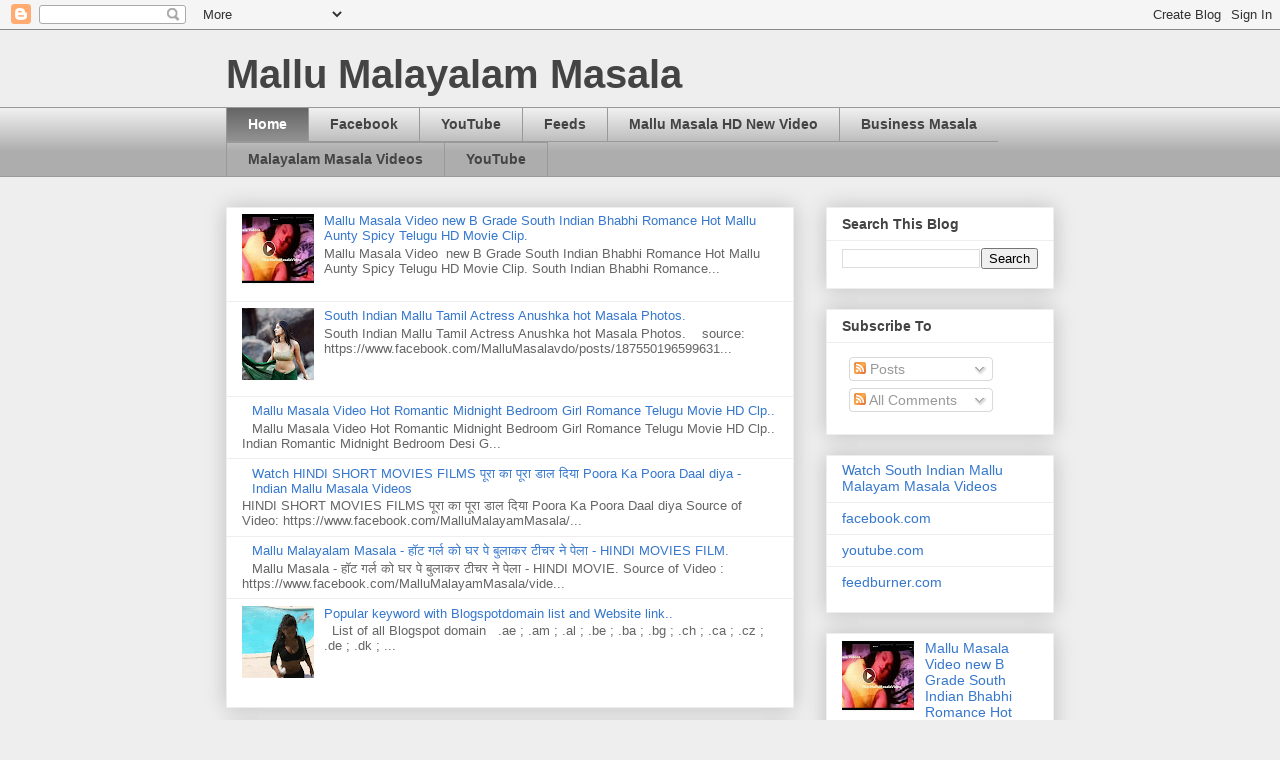

--- FILE ---
content_type: text/html; charset=UTF-8
request_url: https://mallumalayammasalavdo.blogspot.com/
body_size: 38417
content:
<!DOCTYPE html>
<html class='v2' dir='ltr' lang='en' xmlns='http://www.w3.org/1999/xhtml' xmlns:b='http://www.google.com/2005/gml/b' xmlns:data='http://www.google.com/2005/gml/data' xmlns:expr='http://www.google.com/2005/gml/expr'>
<head>
<link href='https://www.blogger.com/static/v1/widgets/335934321-css_bundle_v2.css' rel='stylesheet' type='text/css'/>
<meta content='width=1100' name='viewport'/>
<meta content='e9fae95b6a56ddf4e25bc6788d94b9fc' name='propeller'/>
<meta content='text/html; charset=UTF-8' http-equiv='Content-Type'/>
<meta content='blogger' name='generator'/>
<link href='https://mallumalayammasalavdo.blogspot.com/favicon.ico' rel='icon' type='image/x-icon'/>
<link href='https://mallumalayammasalavdo.blogspot.com/' rel='canonical'/>
<link rel="alternate" type="application/atom+xml" title="Mallu Malayalam Masala - Atom" href="https://mallumalayammasalavdo.blogspot.com/feeds/posts/default" />
<link rel="alternate" type="application/rss+xml" title="Mallu Malayalam Masala - RSS" href="https://mallumalayammasalavdo.blogspot.com/feeds/posts/default?alt=rss" />
<link rel="service.post" type="application/atom+xml" title="Mallu Malayalam Masala - Atom" href="https://www.blogger.com/feeds/855349956461240939/posts/default" />
<link rel="me" href="https://www.blogger.com/profile/10456658696957057640" />
<!--Can't find substitution for tag [blog.ieCssRetrofitLinks]-->
<meta content='Malayalam Mallu Desi Masala Videos and Indian Mallu Malayalam Masala Video Photos.' name='description'/>
<meta content='https://mallumalayammasalavdo.blogspot.com/' property='og:url'/>
<meta content='Mallu Malayalam Masala' property='og:title'/>
<meta content='Malayalam Mallu Desi Masala Videos and Indian Mallu Malayalam Masala Video Photos.' property='og:description'/>
<title>Mallu Malayalam Masala</title>
<style id='page-skin-1' type='text/css'><!--
/*
-----------------------------------------------
Blogger Template Style
Name:     Awesome Inc.
Designer: Tina Chen
URL:      tinachen.org
----------------------------------------------- */
/* Content
----------------------------------------------- */
body {
font: normal normal 13px Arial, Tahoma, Helvetica, FreeSans, sans-serif;
color: #444444;
background: #eeeeee none repeat scroll top left;
}
html body .content-outer {
min-width: 0;
max-width: 100%;
width: 100%;
}
a:link {
text-decoration: none;
color: #3778cd;
}
a:visited {
text-decoration: none;
color: #4d469c;
}
a:hover {
text-decoration: underline;
color: #3778cd;
}
.body-fauxcolumn-outer .cap-top {
position: absolute;
z-index: 1;
height: 276px;
width: 100%;
background: transparent none repeat-x scroll top left;
_background-image: none;
}
/* Columns
----------------------------------------------- */
.content-inner {
padding: 0;
}
.header-inner .section {
margin: 0 16px;
}
.tabs-inner .section {
margin: 0 16px;
}
.main-inner {
padding-top: 30px;
}
.main-inner .column-center-inner,
.main-inner .column-left-inner,
.main-inner .column-right-inner {
padding: 0 5px;
}
*+html body .main-inner .column-center-inner {
margin-top: -30px;
}
#layout .main-inner .column-center-inner {
margin-top: 0;
}
/* Header
----------------------------------------------- */
.header-outer {
margin: 0 0 0 0;
background: transparent none repeat scroll 0 0;
}
.Header h1 {
font: normal bold 40px Arial, Tahoma, Helvetica, FreeSans, sans-serif;
color: #444444;
text-shadow: 0 0 -1px #000000;
}
.Header h1 a {
color: #444444;
}
.Header .description {
font: normal normal 14px Arial, Tahoma, Helvetica, FreeSans, sans-serif;
color: #444444;
}
.header-inner .Header .titlewrapper,
.header-inner .Header .descriptionwrapper {
padding-left: 0;
padding-right: 0;
margin-bottom: 0;
}
.header-inner .Header .titlewrapper {
padding-top: 22px;
}
/* Tabs
----------------------------------------------- */
.tabs-outer {
overflow: hidden;
position: relative;
background: #eeeeee url(https://resources.blogblog.com/blogblog/data/1kt/awesomeinc/tabs_gradient_light.png) repeat scroll 0 0;
}
#layout .tabs-outer {
overflow: visible;
}
.tabs-cap-top, .tabs-cap-bottom {
position: absolute;
width: 100%;
border-top: 1px solid #999999;
}
.tabs-cap-bottom {
bottom: 0;
}
.tabs-inner .widget li a {
display: inline-block;
margin: 0;
padding: .6em 1.5em;
font: normal bold 14px Arial, Tahoma, Helvetica, FreeSans, sans-serif;
color: #444444;
border-top: 1px solid #999999;
border-bottom: 1px solid #999999;
border-left: 1px solid #999999;
height: 16px;
line-height: 16px;
}
.tabs-inner .widget li:last-child a {
border-right: 1px solid #999999;
}
.tabs-inner .widget li.selected a, .tabs-inner .widget li a:hover {
background: #666666 url(https://resources.blogblog.com/blogblog/data/1kt/awesomeinc/tabs_gradient_light.png) repeat-x scroll 0 -100px;
color: #ffffff;
}
/* Headings
----------------------------------------------- */
h2 {
font: normal bold 14px Arial, Tahoma, Helvetica, FreeSans, sans-serif;
color: #444444;
}
/* Widgets
----------------------------------------------- */
.main-inner .section {
margin: 0 27px;
padding: 0;
}
.main-inner .column-left-outer,
.main-inner .column-right-outer {
margin-top: 0;
}
#layout .main-inner .column-left-outer,
#layout .main-inner .column-right-outer {
margin-top: 0;
}
.main-inner .column-left-inner,
.main-inner .column-right-inner {
background: transparent none repeat 0 0;
-moz-box-shadow: 0 0 0 rgba(0, 0, 0, .2);
-webkit-box-shadow: 0 0 0 rgba(0, 0, 0, .2);
-goog-ms-box-shadow: 0 0 0 rgba(0, 0, 0, .2);
box-shadow: 0 0 0 rgba(0, 0, 0, .2);
-moz-border-radius: 0;
-webkit-border-radius: 0;
-goog-ms-border-radius: 0;
border-radius: 0;
}
#layout .main-inner .column-left-inner,
#layout .main-inner .column-right-inner {
margin-top: 0;
}
.sidebar .widget {
font: normal normal 14px Arial, Tahoma, Helvetica, FreeSans, sans-serif;
color: #444444;
}
.sidebar .widget a:link {
color: #3778cd;
}
.sidebar .widget a:visited {
color: #4d469c;
}
.sidebar .widget a:hover {
color: #3778cd;
}
.sidebar .widget h2 {
text-shadow: 0 0 -1px #000000;
}
.main-inner .widget {
background-color: #ffffff;
border: 1px solid #eeeeee;
padding: 0 15px 15px;
margin: 20px -16px;
-moz-box-shadow: 0 0 20px rgba(0, 0, 0, .2);
-webkit-box-shadow: 0 0 20px rgba(0, 0, 0, .2);
-goog-ms-box-shadow: 0 0 20px rgba(0, 0, 0, .2);
box-shadow: 0 0 20px rgba(0, 0, 0, .2);
-moz-border-radius: 0;
-webkit-border-radius: 0;
-goog-ms-border-radius: 0;
border-radius: 0;
}
.main-inner .widget h2 {
margin: 0 -15px;
padding: .6em 15px .5em;
border-bottom: 1px solid transparent;
}
.footer-inner .widget h2 {
padding: 0 0 .4em;
border-bottom: 1px solid transparent;
}
.main-inner .widget h2 + div, .footer-inner .widget h2 + div {
border-top: 1px solid #eeeeee;
padding-top: 8px;
}
.main-inner .widget .widget-content {
margin: 0 -15px;
padding: 7px 15px 0;
}
.main-inner .widget ul, .main-inner .widget #ArchiveList ul.flat {
margin: -8px -15px 0;
padding: 0;
list-style: none;
}
.main-inner .widget #ArchiveList {
margin: -8px 0 0;
}
.main-inner .widget ul li, .main-inner .widget #ArchiveList ul.flat li {
padding: .5em 15px;
text-indent: 0;
color: #666666;
border-top: 1px solid #eeeeee;
border-bottom: 1px solid transparent;
}
.main-inner .widget #ArchiveList ul li {
padding-top: .25em;
padding-bottom: .25em;
}
.main-inner .widget ul li:first-child, .main-inner .widget #ArchiveList ul.flat li:first-child {
border-top: none;
}
.main-inner .widget ul li:last-child, .main-inner .widget #ArchiveList ul.flat li:last-child {
border-bottom: none;
}
.post-body {
position: relative;
}
.main-inner .widget .post-body ul {
padding: 0 2.5em;
margin: .5em 0;
list-style: disc;
}
.main-inner .widget .post-body ul li {
padding: 0.25em 0;
margin-bottom: .25em;
color: #444444;
border: none;
}
.footer-inner .widget ul {
padding: 0;
list-style: none;
}
.widget .zippy {
color: #666666;
}
/* Posts
----------------------------------------------- */
body .main-inner .Blog {
padding: 0;
margin-bottom: 1em;
background-color: transparent;
border: none;
-moz-box-shadow: 0 0 0 rgba(0, 0, 0, 0);
-webkit-box-shadow: 0 0 0 rgba(0, 0, 0, 0);
-goog-ms-box-shadow: 0 0 0 rgba(0, 0, 0, 0);
box-shadow: 0 0 0 rgba(0, 0, 0, 0);
}
.main-inner .section:last-child .Blog:last-child {
padding: 0;
margin-bottom: 1em;
}
.main-inner .widget h2.date-header {
margin: 0 -15px 1px;
padding: 0 0 0 0;
font: normal normal 14px Arial, Tahoma, Helvetica, FreeSans, sans-serif;
color: #444444;
background: transparent none no-repeat scroll top left;
border-top: 0 solid #eeeeee;
border-bottom: 1px solid transparent;
-moz-border-radius-topleft: 0;
-moz-border-radius-topright: 0;
-webkit-border-top-left-radius: 0;
-webkit-border-top-right-radius: 0;
border-top-left-radius: 0;
border-top-right-radius: 0;
position: static;
bottom: 100%;
right: 15px;
text-shadow: 0 0 -1px #000000;
}
.main-inner .widget h2.date-header span {
font: normal normal 14px Arial, Tahoma, Helvetica, FreeSans, sans-serif;
display: block;
padding: .5em 15px;
border-left: 0 solid #eeeeee;
border-right: 0 solid #eeeeee;
}
.date-outer {
position: relative;
margin: 30px 0 20px;
padding: 0 15px;
background-color: #ffffff;
border: 1px solid #eeeeee;
-moz-box-shadow: 0 0 20px rgba(0, 0, 0, .2);
-webkit-box-shadow: 0 0 20px rgba(0, 0, 0, .2);
-goog-ms-box-shadow: 0 0 20px rgba(0, 0, 0, .2);
box-shadow: 0 0 20px rgba(0, 0, 0, .2);
-moz-border-radius: 0;
-webkit-border-radius: 0;
-goog-ms-border-radius: 0;
border-radius: 0;
}
.date-outer:first-child {
margin-top: 0;
}
.date-outer:last-child {
margin-bottom: 20px;
-moz-border-radius-bottomleft: 0;
-moz-border-radius-bottomright: 0;
-webkit-border-bottom-left-radius: 0;
-webkit-border-bottom-right-radius: 0;
-goog-ms-border-bottom-left-radius: 0;
-goog-ms-border-bottom-right-radius: 0;
border-bottom-left-radius: 0;
border-bottom-right-radius: 0;
}
.date-posts {
margin: 0 -15px;
padding: 0 15px;
clear: both;
}
.post-outer, .inline-ad {
border-top: 1px solid #eeeeee;
margin: 0 -15px;
padding: 15px 15px;
}
.post-outer {
padding-bottom: 10px;
}
.post-outer:first-child {
padding-top: 0;
border-top: none;
}
.post-outer:last-child, .inline-ad:last-child {
border-bottom: none;
}
.post-body {
position: relative;
}
.post-body img {
padding: 8px;
background: transparent;
border: 1px solid transparent;
-moz-box-shadow: 0 0 0 rgba(0, 0, 0, .2);
-webkit-box-shadow: 0 0 0 rgba(0, 0, 0, .2);
box-shadow: 0 0 0 rgba(0, 0, 0, .2);
-moz-border-radius: 0;
-webkit-border-radius: 0;
border-radius: 0;
}
h3.post-title, h4 {
font: normal bold 22px Arial, Tahoma, Helvetica, FreeSans, sans-serif;
color: #444444;
}
h3.post-title a {
font: normal bold 22px Arial, Tahoma, Helvetica, FreeSans, sans-serif;
color: #444444;
}
h3.post-title a:hover {
color: #3778cd;
text-decoration: underline;
}
.post-header {
margin: 0 0 1em;
}
.post-body {
line-height: 1.4;
}
.post-outer h2 {
color: #444444;
}
.post-footer {
margin: 1.5em 0 0;
}
#blog-pager {
padding: 15px;
font-size: 120%;
background-color: #ffffff;
border: 1px solid #eeeeee;
-moz-box-shadow: 0 0 20px rgba(0, 0, 0, .2);
-webkit-box-shadow: 0 0 20px rgba(0, 0, 0, .2);
-goog-ms-box-shadow: 0 0 20px rgba(0, 0, 0, .2);
box-shadow: 0 0 20px rgba(0, 0, 0, .2);
-moz-border-radius: 0;
-webkit-border-radius: 0;
-goog-ms-border-radius: 0;
border-radius: 0;
-moz-border-radius-topleft: 0;
-moz-border-radius-topright: 0;
-webkit-border-top-left-radius: 0;
-webkit-border-top-right-radius: 0;
-goog-ms-border-top-left-radius: 0;
-goog-ms-border-top-right-radius: 0;
border-top-left-radius: 0;
border-top-right-radius-topright: 0;
margin-top: 1em;
}
.blog-feeds, .post-feeds {
margin: 1em 0;
text-align: center;
color: #444444;
}
.blog-feeds a, .post-feeds a {
color: #3778cd;
}
.blog-feeds a:visited, .post-feeds a:visited {
color: #4d469c;
}
.blog-feeds a:hover, .post-feeds a:hover {
color: #3778cd;
}
.post-outer .comments {
margin-top: 2em;
}
/* Comments
----------------------------------------------- */
.comments .comments-content .icon.blog-author {
background-repeat: no-repeat;
background-image: url([data-uri]);
}
.comments .comments-content .loadmore a {
border-top: 1px solid #999999;
border-bottom: 1px solid #999999;
}
.comments .continue {
border-top: 2px solid #999999;
}
/* Footer
----------------------------------------------- */
.footer-outer {
margin: -20px 0 -1px;
padding: 20px 0 0;
color: #444444;
overflow: hidden;
}
.footer-fauxborder-left {
border-top: 1px solid #eeeeee;
background: #ffffff none repeat scroll 0 0;
-moz-box-shadow: 0 0 20px rgba(0, 0, 0, .2);
-webkit-box-shadow: 0 0 20px rgba(0, 0, 0, .2);
-goog-ms-box-shadow: 0 0 20px rgba(0, 0, 0, .2);
box-shadow: 0 0 20px rgba(0, 0, 0, .2);
margin: 0 -20px;
}
/* Mobile
----------------------------------------------- */
body.mobile {
background-size: auto;
}
.mobile .body-fauxcolumn-outer {
background: transparent none repeat scroll top left;
}
*+html body.mobile .main-inner .column-center-inner {
margin-top: 0;
}
.mobile .main-inner .widget {
padding: 0 0 15px;
}
.mobile .main-inner .widget h2 + div,
.mobile .footer-inner .widget h2 + div {
border-top: none;
padding-top: 0;
}
.mobile .footer-inner .widget h2 {
padding: 0.5em 0;
border-bottom: none;
}
.mobile .main-inner .widget .widget-content {
margin: 0;
padding: 7px 0 0;
}
.mobile .main-inner .widget ul,
.mobile .main-inner .widget #ArchiveList ul.flat {
margin: 0 -15px 0;
}
.mobile .main-inner .widget h2.date-header {
right: 0;
}
.mobile .date-header span {
padding: 0.4em 0;
}
.mobile .date-outer:first-child {
margin-bottom: 0;
border: 1px solid #eeeeee;
-moz-border-radius-topleft: 0;
-moz-border-radius-topright: 0;
-webkit-border-top-left-radius: 0;
-webkit-border-top-right-radius: 0;
-goog-ms-border-top-left-radius: 0;
-goog-ms-border-top-right-radius: 0;
border-top-left-radius: 0;
border-top-right-radius: 0;
}
.mobile .date-outer {
border-color: #eeeeee;
border-width: 0 1px 1px;
}
.mobile .date-outer:last-child {
margin-bottom: 0;
}
.mobile .main-inner {
padding: 0;
}
.mobile .header-inner .section {
margin: 0;
}
.mobile .post-outer, .mobile .inline-ad {
padding: 5px 0;
}
.mobile .tabs-inner .section {
margin: 0 10px;
}
.mobile .main-inner .widget h2 {
margin: 0;
padding: 0;
}
.mobile .main-inner .widget h2.date-header span {
padding: 0;
}
.mobile .main-inner .widget .widget-content {
margin: 0;
padding: 7px 0 0;
}
.mobile #blog-pager {
border: 1px solid transparent;
background: #ffffff none repeat scroll 0 0;
}
.mobile .main-inner .column-left-inner,
.mobile .main-inner .column-right-inner {
background: transparent none repeat 0 0;
-moz-box-shadow: none;
-webkit-box-shadow: none;
-goog-ms-box-shadow: none;
box-shadow: none;
}
.mobile .date-posts {
margin: 0;
padding: 0;
}
.mobile .footer-fauxborder-left {
margin: 0;
border-top: inherit;
}
.mobile .main-inner .section:last-child .Blog:last-child {
margin-bottom: 0;
}
.mobile-index-contents {
color: #444444;
}
.mobile .mobile-link-button {
background: #3778cd url(https://resources.blogblog.com/blogblog/data/1kt/awesomeinc/tabs_gradient_light.png) repeat scroll 0 0;
}
.mobile-link-button a:link, .mobile-link-button a:visited {
color: #ffffff;
}
.mobile .tabs-inner .PageList .widget-content {
background: transparent;
border-top: 1px solid;
border-color: #999999;
color: #444444;
}
.mobile .tabs-inner .PageList .widget-content .pagelist-arrow {
border-left: 1px solid #999999;
}

--></style>
<style id='template-skin-1' type='text/css'><!--
body {
min-width: 860px;
}
.content-outer, .content-fauxcolumn-outer, .region-inner {
min-width: 860px;
max-width: 860px;
_width: 860px;
}
.main-inner .columns {
padding-left: 0px;
padding-right: 260px;
}
.main-inner .fauxcolumn-center-outer {
left: 0px;
right: 260px;
/* IE6 does not respect left and right together */
_width: expression(this.parentNode.offsetWidth -
parseInt("0px") -
parseInt("260px") + 'px');
}
.main-inner .fauxcolumn-left-outer {
width: 0px;
}
.main-inner .fauxcolumn-right-outer {
width: 260px;
}
.main-inner .column-left-outer {
width: 0px;
right: 100%;
margin-left: -0px;
}
.main-inner .column-right-outer {
width: 260px;
margin-right: -260px;
}
#layout {
min-width: 0;
}
#layout .content-outer {
min-width: 0;
width: 800px;
}
#layout .region-inner {
min-width: 0;
width: auto;
}
body#layout div.add_widget {
padding: 8px;
}
body#layout div.add_widget a {
margin-left: 32px;
}
--></style>
<link href='https://www.blogger.com/dyn-css/authorization.css?targetBlogID=855349956461240939&amp;zx=2c780cef-ed5c-42d0-94ad-546b032dcd8e' media='none' onload='if(media!=&#39;all&#39;)media=&#39;all&#39;' rel='stylesheet'/><noscript><link href='https://www.blogger.com/dyn-css/authorization.css?targetBlogID=855349956461240939&amp;zx=2c780cef-ed5c-42d0-94ad-546b032dcd8e' rel='stylesheet'/></noscript>
<meta name='google-adsense-platform-account' content='ca-host-pub-1556223355139109'/>
<meta name='google-adsense-platform-domain' content='blogspot.com'/>

</head>
<body class='loading variant-light'>
<div class='navbar section' id='navbar' name='Navbar'><div class='widget Navbar' data-version='1' id='Navbar1'><script type="text/javascript">
    function setAttributeOnload(object, attribute, val) {
      if(window.addEventListener) {
        window.addEventListener('load',
          function(){ object[attribute] = val; }, false);
      } else {
        window.attachEvent('onload', function(){ object[attribute] = val; });
      }
    }
  </script>
<div id="navbar-iframe-container"></div>
<script type="text/javascript" src="https://apis.google.com/js/platform.js"></script>
<script type="text/javascript">
      gapi.load("gapi.iframes:gapi.iframes.style.bubble", function() {
        if (gapi.iframes && gapi.iframes.getContext) {
          gapi.iframes.getContext().openChild({
              url: 'https://www.blogger.com/navbar/855349956461240939?origin\x3dhttps://mallumalayammasalavdo.blogspot.com',
              where: document.getElementById("navbar-iframe-container"),
              id: "navbar-iframe"
          });
        }
      });
    </script><script type="text/javascript">
(function() {
var script = document.createElement('script');
script.type = 'text/javascript';
script.src = '//pagead2.googlesyndication.com/pagead/js/google_top_exp.js';
var head = document.getElementsByTagName('head')[0];
if (head) {
head.appendChild(script);
}})();
</script>
</div></div>
<div itemscope='itemscope' itemtype='http://schema.org/Blog' style='display: none;'>
<meta content='Mallu Malayalam Masala' itemprop='name'/>
<meta content='Malayalam Mallu Desi Masala Videos and Indian Mallu Malayalam Masala Video Photos.' itemprop='description'/>
</div>
<div class='body-fauxcolumns'>
<div class='fauxcolumn-outer body-fauxcolumn-outer'>
<div class='cap-top'>
<div class='cap-left'></div>
<div class='cap-right'></div>
</div>
<div class='fauxborder-left'>
<div class='fauxborder-right'></div>
<div class='fauxcolumn-inner'>
</div>
</div>
<div class='cap-bottom'>
<div class='cap-left'></div>
<div class='cap-right'></div>
</div>
</div>
</div>
<div class='content'>
<div class='content-fauxcolumns'>
<div class='fauxcolumn-outer content-fauxcolumn-outer'>
<div class='cap-top'>
<div class='cap-left'></div>
<div class='cap-right'></div>
</div>
<div class='fauxborder-left'>
<div class='fauxborder-right'></div>
<div class='fauxcolumn-inner'>
</div>
</div>
<div class='cap-bottom'>
<div class='cap-left'></div>
<div class='cap-right'></div>
</div>
</div>
</div>
<div class='content-outer'>
<div class='content-cap-top cap-top'>
<div class='cap-left'></div>
<div class='cap-right'></div>
</div>
<div class='fauxborder-left content-fauxborder-left'>
<div class='fauxborder-right content-fauxborder-right'></div>
<div class='content-inner'>
<header>
<div class='header-outer'>
<div class='header-cap-top cap-top'>
<div class='cap-left'></div>
<div class='cap-right'></div>
</div>
<div class='fauxborder-left header-fauxborder-left'>
<div class='fauxborder-right header-fauxborder-right'></div>
<div class='region-inner header-inner'>
<div class='header section' id='header' name='Header'><div class='widget Header' data-version='1' id='Header1'>
<div id='header-inner'>
<div class='titlewrapper'>
<h1 class='title'>
Mallu Malayalam Masala
</h1>
</div>
<div class='descriptionwrapper'>
<p class='description'><span>
</span></p>
</div>
</div>
</div></div>
</div>
</div>
<div class='header-cap-bottom cap-bottom'>
<div class='cap-left'></div>
<div class='cap-right'></div>
</div>
</div>
</header>
<div class='tabs-outer'>
<div class='tabs-cap-top cap-top'>
<div class='cap-left'></div>
<div class='cap-right'></div>
</div>
<div class='fauxborder-left tabs-fauxborder-left'>
<div class='fauxborder-right tabs-fauxborder-right'></div>
<div class='region-inner tabs-inner'>
<div class='tabs section' id='crosscol' name='Cross-Column'><div class='widget PageList' data-version='1' id='PageList1'>
<div class='widget-content'>
<ul>
<li class='selected'>
<a href='https://mallumalayammasalavdo.blogspot.com/'>Home</a>
</li>
<li>
<a href='https://www.facebook.com/MalluMalayamMasala/'>Facebook</a>
</li>
<li>
<a href='https://www.youtube.com/channel/UC3eUWgAkTNtX5Dzsw1bL-FA'>YouTube</a>
</li>
<li>
<a href='http://feeds.feedburner.com/MalluMalayamMasala'>Feeds</a>
</li>
<li>
<a href='https://mallumasalavideohdnew.blogspot.com/'>Mallu Masala HD New Video </a>
</li>
<li>
<a href='http://www.in-small-business.blogspot.com/'>Business Masala</a>
</li>
<li>
<a href='https://mallumalayammasalavdo.blogspot.com/'>Malayalam Masala Videos</a>
</li>
<li>
<a href='https://mallumalayammasalavdo.blogspot.com/p/youtube.html'>YouTube</a>
</li>
</ul>
<div class='clear'></div>
</div>
</div></div>
<div class='tabs no-items section' id='crosscol-overflow' name='Cross-Column 2'></div>
</div>
</div>
<div class='tabs-cap-bottom cap-bottom'>
<div class='cap-left'></div>
<div class='cap-right'></div>
</div>
</div>
<div class='main-outer'>
<div class='main-cap-top cap-top'>
<div class='cap-left'></div>
<div class='cap-right'></div>
</div>
<div class='fauxborder-left main-fauxborder-left'>
<div class='fauxborder-right main-fauxborder-right'></div>
<div class='region-inner main-inner'>
<div class='columns fauxcolumns'>
<div class='fauxcolumn-outer fauxcolumn-center-outer'>
<div class='cap-top'>
<div class='cap-left'></div>
<div class='cap-right'></div>
</div>
<div class='fauxborder-left'>
<div class='fauxborder-right'></div>
<div class='fauxcolumn-inner'>
</div>
</div>
<div class='cap-bottom'>
<div class='cap-left'></div>
<div class='cap-right'></div>
</div>
</div>
<div class='fauxcolumn-outer fauxcolumn-left-outer'>
<div class='cap-top'>
<div class='cap-left'></div>
<div class='cap-right'></div>
</div>
<div class='fauxborder-left'>
<div class='fauxborder-right'></div>
<div class='fauxcolumn-inner'>
</div>
</div>
<div class='cap-bottom'>
<div class='cap-left'></div>
<div class='cap-right'></div>
</div>
</div>
<div class='fauxcolumn-outer fauxcolumn-right-outer'>
<div class='cap-top'>
<div class='cap-left'></div>
<div class='cap-right'></div>
</div>
<div class='fauxborder-left'>
<div class='fauxborder-right'></div>
<div class='fauxcolumn-inner'>
</div>
</div>
<div class='cap-bottom'>
<div class='cap-left'></div>
<div class='cap-right'></div>
</div>
</div>
<!-- corrects IE6 width calculation -->
<div class='columns-inner'>
<div class='column-center-outer'>
<div class='column-center-inner'>
<div class='main section' id='main' name='Main'><div class='widget PopularPosts' data-version='1' id='PopularPosts1'>
<div class='widget-content popular-posts'>
<ul>
<li>
<div class='item-content'>
<div class='item-thumbnail'>
<a href='https://mallumalayammasalavdo.blogspot.com/2017/04/mallu-masala-video-2017-new-b-grade.html' target='_blank'>
<img alt='' border='0' src='https://blogger.googleusercontent.com/img/b/R29vZ2xl/AVvXsEgt6zv6wowfgkQRpfuzxjaU4R6VDujZGOB99EZfndrUkNGCbtoc8QP6gdjMJLK6IwotIlO84xIdhhM31jzaaD36OcSaxFvBoA7vzo-fWz-ja14LBJafg0c4mQd26ci6lcfI4_X48qutF8Ju/w72-h72-p-k-no-nu/Mallu+Masala+Video+2017+new+B+Grade+South+Indian+Bhabhi+Romance+Hot+Mallu+Aunty+Spicy+Telugu+HD+Movie+Clip+2017..jpg'/>
</a>
</div>
<div class='item-title'><a href='https://mallumalayammasalavdo.blogspot.com/2017/04/mallu-masala-video-2017-new-b-grade.html'>Mallu Masala Video new B Grade South Indian Bhabhi Romance Hot Mallu Aunty Spicy Telugu HD Movie Clip. </a></div>
<div class='item-snippet'>    Mallu Masala  Video&#160; new B Grade South Indian Bhabhi Romance Hot Mallu Aunty Spicy Telugu HD Movie Clip.     South Indian Bhabhi Romance...</div>
</div>
<div style='clear: both;'></div>
</li>
<li>
<div class='item-content'>
<div class='item-thumbnail'>
<a href='https://mallumalayammasalavdo.blogspot.com/2017/04/south-indian-mallu-tamil-actress.html' target='_blank'>
<img alt='' border='0' src='https://blogger.googleusercontent.com/img/b/R29vZ2xl/AVvXsEj4LmNSVghs2sWcafDNE8inWEpIOaN3kBm-9oVDkpyVleO_cqF1FvA7ypER2v1kxjCk2ZGy1w3wevncfYJLtlrK697ekPc61dzmW5nBxR9rOUNAWMCVFOo5IX-3Oou7tgOe2ovch4vSCohq/w72-h72-p-k-no-nu/anushka+shetty++photo+44.jpg'/>
</a>
</div>
<div class='item-title'><a href='https://mallumalayammasalavdo.blogspot.com/2017/04/south-indian-mallu-tamil-actress.html'>South Indian Mallu Tamil Actress Anushka hot Masala Photos. </a></div>
<div class='item-snippet'>   South Indian Mallu Tamil Actress Anushka hot Masala Photos.&#160;   &#160;    source: https://www.facebook.com/MalluMasalavdo/posts/187550196599631...</div>
</div>
<div style='clear: both;'></div>
</li>
<li>
<div class='item-content'>
<div class='item-thumbnail'>
<a href='https://mallumalayammasalavdo.blogspot.com/2017/04/mallu-masala-video-hot-romantic.html' target='_blank'>
<img alt='' border='0' src='https://lh3.googleusercontent.com/blogger_img_proxy/[base64]w72-h72-p-k-no-nu'/>
</a>
</div>
<div class='item-title'><a href='https://mallumalayammasalavdo.blogspot.com/2017/04/mallu-masala-video-hot-romantic.html'>Mallu Masala Video Hot Romantic Midnight Bedroom Girl Romance Telugu Movie HD Clp.. </a></div>
<div class='item-snippet'>    Mallu Masala Video Hot Romantic Midnight Bedroom Girl Romance Telugu Movie HD Clp..              Indian Romantic Midnight Bedroom Desi G...</div>
</div>
<div style='clear: both;'></div>
</li>
<li>
<div class='item-content'>
<div class='item-thumbnail'>
<a href='https://mallumalayammasalavdo.blogspot.com/2017/02/watch-hindi-short-movies-films-poora-ka.html' target='_blank'>
<img alt='' border='0' src='https://lh3.googleusercontent.com/blogger_img_proxy/[base64]w72-h72-p-k-no-nu'/>
</a>
</div>
<div class='item-title'><a href='https://mallumalayammasalavdo.blogspot.com/2017/02/watch-hindi-short-movies-films-poora-ka.html'>Watch HINDI SHORT MOVIES FILMS प&#2370;र&#2366; क&#2366; प&#2370;र&#2366; ड&#2366;ल द&#2367;य&#2366; Poora Ka Poora Daal diya - Indian Mallu Masala Videos</a></div>
<div class='item-snippet'>  HINDI SHORT MOVIES FILMS  प&#2370;र&#2366; क&#2366; प&#2370;र&#2366; ड&#2366;ल द&#2367;य&#2366; Poora Ka Poora Daal diya     Source of Video: https://www.facebook.com/MalluMalayamMasala/...</div>
</div>
<div style='clear: both;'></div>
</li>
<li>
<div class='item-content'>
<div class='item-thumbnail'>
<a href='https://mallumalayammasalavdo.blogspot.com/2017/03/mallu-malayalam-masala-hindi-movies-film.html' target='_blank'>
<img alt='' border='0' src='https://lh3.googleusercontent.com/blogger_img_proxy/[base64]w72-h72-p-k-no-nu'/>
</a>
</div>
<div class='item-title'><a href='https://mallumalayammasalavdo.blogspot.com/2017/03/mallu-malayalam-masala-hindi-movies-film.html'>Mallu Malayalam Masala - ह&#2377;ट गर&#2381;ल क&#2379; घर प&#2375; ब&#2369;ल&#2366;कर ट&#2368;चर न&#2375; प&#2375;ल&#2366; - HINDI MOVIES FILM.</a></div>
<div class='item-snippet'>  Mallu Masala - ह&#2377;ट गर&#2381;ल क&#2379; घर प&#2375; ब&#2369;ल&#2366;कर ट&#2368;चर न&#2375; प&#2375;ल&#2366; - HINDI MOVIE.     Source of Video : https://www.facebook.com/MalluMalayamMasala/vide...</div>
</div>
<div style='clear: both;'></div>
</li>
<li>
<div class='item-content'>
<div class='item-thumbnail'>
<a href='https://mallumalayammasalavdo.blogspot.com/2015/12/popular-keyword-with-blogspotdomain.html' target='_blank'>
<img alt='' border='0' src='https://blogger.googleusercontent.com/img/b/R29vZ2xl/AVvXsEiAFaIRtDUQfHwlcS2Jg2ne5KsoKfF9ZwEHfDiI1GW3BeT3COdhytGoVLL3kgBrYs3I6F3ksDBRD5sLm-LpEqiSLArzx7m4nImkxGHXf-eIlNP7AmSylcPbWhHhH8FV8t10Xcmd_XaOHqoC/w72-h72-p-k-no-nu/Mallu+Malayalam+Masala_06.gif'/>
</a>
</div>
<div class='item-title'><a href='https://mallumalayammasalavdo.blogspot.com/2015/12/popular-keyword-with-blogspotdomain.html'>Popular keyword with Blogspotdomain list and Website link..</a></div>
<div class='item-snippet'>                       &#160; List of all Blogspot domain     &#160; .ae  ; .am  ; .al  ;  .be  ; .ba  ; .bg  ;  .ch  ; .ca  ; .cz  ;  .de  ; .dk  ;  ...</div>
</div>
<div style='clear: both;'></div>
</li>
</ul>
<div class='clear'></div>
</div>
</div><div class='widget Blog' data-version='1' id='Blog1'>
<div class='blog-posts hfeed'>

          <div class="date-outer">
        

          <div class="date-posts">
        
<div class='post-outer'>
<div class='post hentry uncustomized-post-template' itemprop='blogPost' itemscope='itemscope' itemtype='http://schema.org/BlogPosting'>
<meta content='https://blogger.googleusercontent.com/img/b/R29vZ2xl/AVvXsEgt6zv6wowfgkQRpfuzxjaU4R6VDujZGOB99EZfndrUkNGCbtoc8QP6gdjMJLK6IwotIlO84xIdhhM31jzaaD36OcSaxFvBoA7vzo-fWz-ja14LBJafg0c4mQd26ci6lcfI4_X48qutF8Ju/s400/Mallu+Masala+Video+2017+new+B+Grade+South+Indian+Bhabhi+Romance+Hot+Mallu+Aunty+Spicy+Telugu+HD+Movie+Clip+2017..jpg' itemprop='image_url'/>
<meta content='855349956461240939' itemprop='blogId'/>
<meta content='1987646980172423692' itemprop='postId'/>
<a name='1987646980172423692'></a>
<h3 class='post-title entry-title' itemprop='name'>
<a href='https://mallumalayammasalavdo.blogspot.com/2017/04/mallu-masala-video-2017-new-b-grade.html'>Mallu Masala Video new B Grade South Indian Bhabhi Romance Hot Mallu Aunty Spicy Telugu HD Movie Clip. </a>
</h3>
<div class='post-header'>
<div class='post-header-line-1'></div>
</div>
<div class='post-body entry-content' id='post-body-1987646980172423692' itemprop='articleBody'>
<div dir="ltr" style="text-align: left;" trbidi="on">
<div dir="ltr" style="text-align: left;" trbidi="on">
<div dir="ltr" style="text-align: left;" trbidi="on">
<h2 style="text-align: left;">
<a href="http://bit.ly/2pS5vpi">Mallu Masala</a> Video&nbsp; new B Grade South Indian Bhabhi Romance Hot Mallu Aunty Spicy Telugu HD Movie Clip. </h2>
<h3 style="text-align: left;">
</h3>
<h3 style="text-align: left;">
<span style="font-size: x-large;"><u>South Indian Bhabhi Romance Picture:-</u></span></h3>
<table align="center" cellpadding="0" cellspacing="0" class="tr-caption-container" style="margin-left: auto; margin-right: auto; text-align: center;"><tbody>
<tr><td style="text-align: center;"><a href="http://bit.do/dPCdb" style="margin-left: auto; margin-right: auto;"><img alt="Mallu Masala Video 2017 new B Grade South Indian Bhabhi Romance Hot Mallu Aunty Spicy Telugu HD Movie Clip 2017. " border="0" data-original-height="360" data-original-width="482" height="297" src="https://blogger.googleusercontent.com/img/b/R29vZ2xl/AVvXsEgt6zv6wowfgkQRpfuzxjaU4R6VDujZGOB99EZfndrUkNGCbtoc8QP6gdjMJLK6IwotIlO84xIdhhM31jzaaD36OcSaxFvBoA7vzo-fWz-ja14LBJafg0c4mQd26ci6lcfI4_X48qutF8Ju/s400/Mallu+Masala+Video+2017+new+B+Grade+South+Indian+Bhabhi+Romance+Hot+Mallu+Aunty+Spicy+Telugu+HD+Movie+Clip+2017..jpg" title="" width="400" /></a></td></tr>
<tr><td class="tr-caption" style="text-align: center;"><h3>
<a href="http://bit.do/dPCdb"><span style="font-size: large;">Mallu Masala Video new B Grade South Indian Romance Hot Mallu Aunty HD Movie Clip .</span></a></h3>
</td></tr>
</tbody></table>
<div style="text-align: center;">
<h3 style="text-align: left;">
</h3>
</div>
<h3 style="text-align: left;">
</h3>
<h3 style="text-align: left;">
</h3>
<h3 style="text-align: left;">
<a href="https://www.facebook.com/MalluMasalaVideos-987636088294801/"><span style="font-size: x-large;">New South Indian Bhabhi Hot Romance <u>Video:-</u></span></a></h3>
<div style="text-align: left;">
<br />
<br />
<table align="center" cellpadding="0" cellspacing="0" class="tr-caption-container" style="margin-left: auto; margin-right: auto; text-align: center;"><tbody>
<tr><td style="text-align: center;"><a href="https://facebook.com/MalluMasalaVideos-987636088294801/"><img alt="South Indian Mallu Masala Videos desi Bhabhi Romance Hot Mallu Aunty Spicy Telugu HD Movie Clip" border="0" data-original-height="1260" data-original-width="900" height="640" src="https://blogger.googleusercontent.com/img/b/R29vZ2xl/AVvXsEiwrUHLFoA0OIWNO3NzQGYhDlsKJcm1uaKeeGqAGIAq1d0iZr83LXDKPuMTPxoC59epGOzHyUd9V8B7Q0NYwpY7rN5p4ubTSY_lqmq7wwAJ5qqw62tGRSpPRyLis5YRPhTXv8qC5PjjHyDv/s640/25458c04753d6632e7f0e78e5536ff24.jpg" title="" width="457" /></a></td></tr>
<tr><td class="tr-caption" style="text-align: center;"><h3>
<a href="https://facebook.com/MalluMasalaVideos-987636088294801/"><span style="font-size: large;">South Indian desi Bhabhi Romance Hot Tamil Aunty Spicy Telugu Mallu Masala Videos HD Movie Clip</span></a></h3>
</td></tr>
</tbody></table>
<div style="text-align: center;">
<table align="center" cellpadding="0" cellspacing="0" class="tr-caption-container" style="margin-left: auto; margin-right: auto; text-align: center;"><tbody>
<tr><td style="text-align: center;"><br />
<a href="https://goo.gl/MRJX7m"><img alt="Deshi Girl Romatic MIDNIGHT  Mallu Actress Masala 2017 Videos." border="0" height="320" src="https://blogger.googleusercontent.com/img/b/R29vZ2xl/AVvXsEisNaIwY96xkHCGgCtPl4jLt9ONWcYLfcNxm5kHyhV8yHAr3bc14g5RTPSQvKiURT-2vOaHAINOQXsMpMFNGSa6CL2BiQn7RGfu0uVdLcLtVdaEE32aGppho2wv1nRFsgDR6j3bJQY1SVna/s400/Mallu+Malayalam+Masala_06.gif" style="margin-left: auto; margin-right: auto;" title="" width="400" /></a></td></tr>
<tr><td class="tr-caption" style="text-align: center;"><h3>
</h3>
<h3>
<a href="https://www.facebook.com/Mallu-Masala-Videos-987636088294801/photos/" style="outline: rgb(255, 8, 0) dashed 1px;"><span style="outline: rgb(255, 8, 0) dashed 1px;">Deshi Girl Romatic MIDNIGHT&nbsp; Mallu Actress Masala&nbsp; Videos.</span></a></h3>
<h3>
<span style="font-size: large;">&nbsp;</span></h3>
<h3>
<span style="font-size: large;">&nbsp;</span></h3>
<h3>
<a href="https://goo.gl/MRJX7m"><span style="font-size: large;">Deshi Girl Romatic MIDNIGHT&nbsp; Mallu Actress Masala Videos.</span></a></h3>
<h3 style="text-align: left;">
&nbsp;&nbsp;&nbsp;       <a class="s90z9tc-27 fvqGYz" href="http://mallumasalavdo.blogspot.com/2019/02/blockbuster-action-sauth-movie-in-hindi.html##" target="_blank"><b class="s90z9tc-14 juBaow">https://goo.gl/ZDjHuD fgg</b></a><b class="s90z9tc-14 juBaow">,</b>&nbsp;       <a class="s90z9tc-27 fvqGYz" href="https://youtube.co/watch?v=QE_akHs8um0" target="_blank"><b class="s90z9tc-14 juBaow"> https://goo.gl/NrNgRN</b></a><b class="s90z9tc-14 juBaow">,</b><a class="s90z9tc-27 fvqGYz" href="http://www.scoop.it/topic/mallu-masala-videos" target="_blank"><b class="s90z9tc-14 juBaow"> https://goo.gl/pHuwzL</b></a><b class="s90z9tc-14 juBaow">,</b> <a class="s90z9tc-27 fvqGYz" href="http://www.scoop.it/topic/xxnx-xnx-xxx-x-nx" target="_blank"><b class="s90z9tc-14 juBaow">https://goo.gl/jPedd5  </b></a><b class="s90z9tc-14 juBaow">,</b>  <a class="s90z9tc-27 fvqGYz" href="http://www.reddit.com/user/yutubeutube/" target="_blank">https://goo.gl/sKde7G  </a>,</h3>
<div style="text-align: left;">
<span style="font-family: &quot;arial&quot; , &quot;helvetica&quot; , sans-serif;"><span style="font-size: small;"><a href="http://mallumalayammasalavdo.blogspot.ae/2017/04/mallu-masala-video-2017-new-b-grade.html#" title="mallumalayammasalavdo.blogspot.ae/2017/04/mallu-masala-video-2017-new-b-grade.html#">.ae</a> ;
<a href="http://mallumalayammasalavdo.blogspot.am/2017/04/mallu-masala-video-2017-new-b-grade.html#" title="mallumalayammasalavdo.blogspot.am/2017/04/mallu-masala-video-2017-new-b-grade.html#">.am</a> ;
<a href="http://mallumalayammasalavdo.blogspot.al/2017/04/mallu-masala-video-2017-new-b-grade.html#" title="mallumalayammasalavdo.blogspot.al/2017/04/mallu-masala-video-2017-new-b-grade.html#">.al</a> ;

<a href="http://mallumalayammasalavdo.blogspot.be/2017/04/mallu-masala-video-2017-new-b-grade.html#" title="mallumalayammasalavdo.blogspot.be/2017/04/mallu-masala-video-2017-new-b-grade.html#">.be</a> ;
<a href="http://www.mallumalayammasalavdo.blogspot.ba/2017/04/mallu-masala-video-2017-new-b-grade.html#" title="mallumalayammasalavdo.blogspot.ba/2017/04/mallu-masala-video-2017-new-b-grade.html#">.ba</a> ;
<a href="http://www.mallumalayammasalavdo.blogspot.bg/2017/04/mallu-masala-video-2017-new-b-grade.html#" title="mallumalayammasalavdo.blogspot.bg/2017/04/mallu-masala-video-2017-new-b-grade.html#">.bg</a> ;

<a href="http://www.mallumalayammasalavdo.blogspot.ch/2017/04/mallu-masala-video-2017-new-b-grade.html#" title="mallumalayammasalavdo.blogspot.ch/2017/04/mallu-masala-video-2017-new-b-grade.html#">.ch</a> ;
<a href="http://www.mallumalayammasalavdo.blogspot.ca/2017/04/mallu-masala-video-2017-new-b-grade.html#" title="mallumalayammasalavdo.blogspot.ca/2017/04/mallu-masala-video-2017-new-b-grade.html#">.ca</a> ;
<a href="http://www.mallumalayammasalavdo.blogspot.cz/2017/04/mallu-masala-video-2017-new-b-grade.html#" title="mallumalayammasalavdo.blogspot.cz/2017/04/mallu-masala-video-2017-new-b-grade.html#">.cz</a> ;

<a href="http://www.mallumalayammasalavdo.blogspot.de/2017/04/mallu-masala-video-2017-new-b-grade.html#" title="mallumalayammasalavdo.blogspot.de/2017/04/mallu-masala-video-2017-new-b-grade.html#">.de</a> ;
<a href="http://www.mallumalayammasalavdo.blogspot.dk/2017/04/mallu-masala-video-2017-new-b-grade.html#" title="mallumalayammasalavdo.blogspot.dk/2017/04/mallu-masala-video-2017-new-b-grade.html#">.dk</a> ;

<a href="http://www.mallumalayammasalavdo.blogspot.fr/2017/04/mallu-masala-video-2017-new-b-grade.html#" title="mallumalayammasalavdo.blogspot.fr/2017/04/mallu-masala-video-2017-new-b-grade.html#">.fr</a> ;
<a href="http://www.mallumalayammasalavdo.blogspot.fi/2017/04/mallu-masala-video-2017-new-b-grade.html#" title="mallumalayammasalavdo.blogspot.fi/2017/04/mallu-masala-video-2017-new-b-grade.html#">.fi</a> ;

<a href="http://www.mallumalayammasalavdo.blogspot.gr/2017/04/mallu-masala-video-2017-new-b-grade.html#" title="mallumalayammasalavdo.blogspot.gr/2017/04/mallu-masala-video-2017-new-b-grade.html#">.gr</a> ;

<a href="http://www.mallumalayammasalavdo.blogspot.hu/2017/04/mallu-masala-video-2017-new-b-grade.html#" title="mallumalayammasalavdo.blogspot.hu/2017/04/mallu-masala-video-2017-new-b-grade.html#">.hu</a> ;
<a href="http://www.mallumalayammasalavdo.blogspot.hr/2017/04/mallu-masala-video-2017-new-b-grade.html#" title="mallumalayammasalavdo.blogspot.hr/2017/04/mallu-masala-video-2017-new-b-grade.html#">.hr</a> ;
<a href="http://www.mallumalayammasalavdo.blogspot.hk/2017/04/mallu-masala-video-2017-new-b-grade.html#" title="mallumalayammasalavdo.blogspot.hk/2017/04/mallu-masala-video-2017-new-b-grade.html#">.hk</a> ;

<a href="http://www.mallumalayammasalavdo.blogspot.in/2017/04/mallu-masala-video-2017-new-b-grade.html#" title="mallumalayammasalavdo.blogspot.in/2017/04/mallu-masala-video-2017-new-b-grade.html#">.in</a> ;
<a href="http://www.mallumalayammasalavdo.blogspot.ie/2017/04/mallu-masala-video-2017-new-b-grade.html#" title="mallumalayammasalavdo.blogspot.ie/2017/04/mallu-masala-video-2017-new-b-grade.html#">.ie</a> ;
<a href="http://www.mallumalayammasalavdo.blogspot.it/2017/04/mallu-masala-video-2017-new-b-grade.html#" title="mallumalayammasalavdo.blogspot.it/2017/04/mallu-masala-video-2017-new-b-grade.html#">.it</a> ;
<a href="http://www.mallumalayammasalavdo.blogspot.is/2017/04/mallu-masala-video-2017-new-b-grade.html#" title="mallumalayammasalavdo.blogspot.is/2017/04/mallu-masala-video-2017-new-b-grade.html#">.is</a> ;

<a href="http://www.mallumalayammasalavdo.blogspot.jp/2017/04/mallu-masala-video-2017-new-b-grade.html#" title="mallumalayammasalavdo.blogspot.jp/2017/04/mallu-masala-video-2017-new-b-grade.html#">.jp</a> ;

<a href="http://www.mallumalayammasalavdo.blogspot.kr/2017/04/mallu-masala-video-2017-new-b-grade.html#" title="mallumalayammasalavdo.blogspot.kr/2017/04/mallu-masala-video-2017-new-b-grade.html#">.kr</a> ;

<a href="http://www.mallumalayammasalavdo.blogspot.li/2017/04/mallu-masala-video-2017-new-b-grade.html#" title="mallumalayammasalavdo.blogspot.li/2017/04/mallu-masala-video-2017-new-b-grade.html#">.li</a> ;
<a href="http://www.mallumalayammasalavdo.blogspot.lu/2017/04/mallu-masala-video-2017-new-b-grade.html#" title="mallumalayammasalavdo.blogspot.lu/2017/04/mallu-masala-video-2017-new-b-grade.html#">.lu</a> ;

<a href="http://www.mallumalayammasalavdo.blogspot.mx/2017/04/mallu-masala-video-2017-new-b-grade.html#" title="mallumalayammasalavdo.blogspot.mx/2017/04/mallu-masala-video-2017-new-b-grade.html#">.mx</a> ;
<a href="http://www.mallumalayammasalavdo.blogspot.md/2017/04/mallu-masala-video-2017-new-b-grade.html#" title="mallumalayammasalavdo.blogspot.md/2017/04/mallu-masala-video-2017-new-b-grade.html#">.md</a> ;
<a href="http://www.mallumalayammasalavdo.blogspot.mk/2017/04/mallu-masala-video-2017-new-b-grade.html#" title="mallumalayammasalavdo.blogspot.mk/2017/04/mallu-masala-video-2017-new-b-grade.html#">.mk</a> ;
<a href="http://www.mallumalayammasalavdo.blogspot.my/2017/04/mallu-masala-video-2017-new-b-grade.html#" title="mallumalayammasalavdo.blogspot.my/2017/04/mallu-masala-video-2017-new-b-grade.html#">.my</a> ;

<a href="http://www.mallumalayammasalavdo.blogspot.nl/2017/04/mallu-masala-video-2017-new-b-grade.html#" title="mallumalayammasalavdo.blogspot.nl/2017/04/mallu-masala-video-2017-new-b-grade.html#">.nl</a> ;
<a href="http://www.mallumalayammasalavdo.blogspot.no/2017/04/mallu-masala-video-2017-new-b-grade.html#" title="mallumalayammasalavdo.blogspot.no/2017/04/mallu-masala-video-2017-new-b-grade.html#">.no</a> ;

<a href="http://www.mallumalayammasalavdo.blogspot.pt/2017/04/mallu-masala-video-2017-new-b-grade.html#" title="mallumalayammasalavdo.blogspot.pt/2017/04/mallu-masala-video-2017-new-b-grade.html#">.pt</a> ;
<a href="http://www.mallumalayammasalavdo.blogspot.pe/2017/04/mallu-masala-video-2017-new-b-grade.html#" title="mallumalayammasalavdo.blogspot.pe/2017/04/mallu-masala-video-2017-new-b-grade.html#">.pe</a> ;

<a href="http://www.mallumalayammasalavdo.blogspot.ru/2017/04/mallu-masala-video-2017-new-b-grade.html#" title="mallumalayammasalavdo.blogspot.ru/2017/04/mallu-masala-video-2017-new-b-grade.html#">.ru</a> ;
<a href="http://www.mallumalayammasalavdo.blogspot.ro/2017/04/mallu-masala-video-2017-new-b-grade.html#" title="mallumalayammasalavdo.blogspot.ro/2017/04/mallu-masala-video-2017-new-b-grade.html#">.ro</a> ;
<a href="http://www.mallumalayammasalavdo.blogspot.rs/2017/04/mallu-masala-video-2017-new-b-grade.html#" title="mallumalayammasalavdo.blogspot.rs/2017/04/mallu-masala-video-2017-new-b-grade.html#">.rs</a> ;

<a href="http://www.mallumalayammasalavdo.blogspot.se/2017/04/mallu-masala-video-2017-new-b-grade.html#" title="mallumalayammasalavdo.blogspot.se/2017/04/mallu-masala-video-2017-new-b-grade.html#">.se</a> ;
<a href="http://www.mallumalayammasalavdo.blogspot.sg/2017/04/mallu-masala-video-2017-new-b-grade.html#" title="mallumalayammasalavdo.blogspot.sg/2017/04/mallu-masala-video-2017-new-b-grade.html#">.sg</a> ;
<a href="http://www.mallumalayammasalavdo.blogspot.si/2017/04/mallu-masala-video-2017-new-b-grade.html#" title="mallumalayammasalavdo.blogspot.si/2017/04/mallu-masala-video-2017-new-b-grade.html#">.si</a> ;
<a href="http://www.mallumalayammasalavdo.blogspot.sn/2017/04/mallu-masala-video-2017-new-b-grade.html#" title="mallumalayammasalavdo.blogspot.sn/2017/04/mallu-masala-video-2017-new-b-grade.html#">.sn</a> ;
<a href="http://www.mallumalayammasalavdo.blogspot.sk/2017/04/mallu-masala-video-2017-new-b-grade.html#" title="mallumalayammasalavdo.blogspot.sk/2017/04/mallu-masala-video-2017-new-b-grade.html#">.sk</a> ;

<a href="http://www.mallumalayammasalavdo.blogspot.tw/2017/04/mallu-masala-video-2017-new-b-grade.html#" title="mallumalayammasalavdo.blogspot.tw/2017/04/mallu-masala-video-2017-new-b-grade.html#">.tw</a> ;

<a href="http://www.mallumalayammasalavdo.blogspot.ug/2017/04/mallu-masala-video-2017-new-b-grade.html#" title="mallumalayammasalavdo.blogspot.ug/2017/04/mallu-masala-video-2017-new-b-grade.html#">.ug</a> ;

<a href="http://www.mallumalayammasalavdo.blogspot.com/2017/04/mallu-masala-video-2017-new-b-grade.html#" title="mallumalayammasalavdo.blogspot.com/2017/04/mallu-masala-video-2017-new-b-grade.html#">.com</a> ;
<a href="http://www.mallumalayammasalavdo.blogspot.com.ar/2017/04/mallu-masala-video-2017-new-b-grade.html#" title="mallumalayammasalavdo.blogspot.com.ar/2017/04/mallu-masala-video-2017-new-b-grade.html#">.com.ar</a> ;
<a href="http://www.mallumalayammasalavdo.blogspot.com.au/2017/04/mallu-masala-video-2017-new-b-grade.html#" title="mallumalayammasalavdo.blogspot.com.au/2017/04/mallu-masala-video-2017-new-b-grade.html#">.com.au</a> ;
<a href="http://www.mallumalayammasalavdo.blogspot.com.br/2017/04/mallu-masala-video-2017-new-b-grade.html#" title="mallumalayammasalavdo.blogspot.com.au/2017/04/mallu-masala-video-2017-new-b-grade.html#">.com.br</a> ;
<a href="http://www.mallumalayammasalavdo.blogspot.com.by/2017/04/mallu-masala-video-2017-new-b-grade.html#" title="mallumalayammasalavdo.blogspot.com.by/2017/04/mallu-masala-video-2017-new-b-grade.html#">.com.by</a> ;
<a href="http://www.mallumalayammasalavdo.blogspot.com.co/2017/04/mallu-masala-video-2017-new-b-grade.html#" title="mallumalayammasalavdo.blogspot.com.co/2017/04/mallu-masala-video-2017-new-b-grade.html#">.com.co</a> ;&nbsp; 
<a href="http://www.mallumalayammasalavdo.blogspot.com.cy/2017/04/mallu-masala-video-2017-new-b-grade.html#" title="mallumalayammasalavdo.blogspot.com.cy/2017/04/mallu-masala-video-2017-new-b-grade.html#">.com.cy</a> ;
<a href="http://mallumalayammasalavdo.blogspot.com.ee/2017/04/mallu-masala-video-2017-new-b-grade.html#" title="mallumalayammasalavdo.blogspot.com.ee/2017/04/mallu-masala-video-2017-new-b-grade.html#">.com.ee</a> ;
<a href="http://mallumalayammasalavdo.blogspot.com.eg/2017/04/mallu-masala-video-2017-new-b-grade.html#" title="mallumalayammasalavdo.blogspot.com.eg/2017/04/mallu-masala-video-2017-new-b-grade.html#">.com.eg</a> ;
<a href="http://mallumalayammasalavdo.blogspot.com.es/2017/04/mallu-masala-video-2017-new-b-grade.html#" title="mallumalayammasalavdo.blogspot.com.es/2017/04/mallu-masala-video-2017-new-b-grade.html#">.com.es</a> ;
<a href="http://mallumalayammasalavdo.blogspot.com.mt/2017/04/mallu-masala-video-2017-new-b-grade.html#" title="mallumalayammasalavdo.blogspot.com.mt/2017/04/mallu-masala-video-2017-new-b-grade.html#">.com.mt</a> ;&nbsp;
<a href="http://mallumalayammasalavdo.blogspot.com.ng/2017/04/mallu-masala-video-2017-new-b-grade.html#" title="mallumalayammasalavdo.blogspot.com.ng/2017/04/mallu-masala-video-2017-new-b-grade.html#">.com.ng</a> ;
<a href="http://mallumalayammasalavdo.blogspot.com.tr/2017/04/mallu-masala-video-2017-new-b-grade.html#" title="mallumalayammasalavdo.blogspot.com.tr/2017/04/mallu-masala-video-2017-new-b-grade.html#">.com.tr</a> ;&nbsp;
<a href="http://mallumalayammasalavdo.blogspot.com.uy/2017/04/mallu-masala-video-2017-new-b-grade.html#" title="mallumalayammasalavdo.blogspot.com.uy/2017/04/mallu-masala-video-2017-new-b-grade.html#">.com.uy</a> ;

<a href="http://mallumalayammasalavdo.blogspot.co.uk/2017/04/mallu-masala-video-2017-new-b-grade.html#" title="mallumalayammasalavdo.blogspot.co.uk/2017/04/mallu-masala-video-2017-new-b-grade.html#">.co.uk</a> ;&nbsp;
<a href="http://mallumalayammasalavdo.blogspot.co.il/2017/04/mallu-masala-video-2017-new-b-grade.html#" title="mallumalayammasalavdo.blogspot.co.il/2017/04/mallu-masala-video-2017-new-b-grade.html#">.co.il</a> ;
<a href="http://mallumalayammasalavdo.blogspot.co.id/2017/04/mallu-masala-video-2017-new-b-grade.html#" title="mallumalayammasalavdo.blogspot.co.id/2017/04/mallu-masala-video-2017-new-b-grade.html#">.co.id</a> ;
<a href="http://mallumalayammasalavdo.blogspot.co.at/2017/04/mallu-masala-video-2017-new-b-grade.html#" title="mallumalayammasalavdo.blogspot.co.at/2017/04/mallu-masala-video-2017-new-b-grade.html#">.co.at</a> ;
<a href="http://mallumalayammasalavdo.blogspot.co.nz/2017/04/mallu-masala-video-2017-new-b-grade.html#" title="mallumalayammasalavdo.blogspot.co.nz/2017/04/mallu-masala-video-2017-new-b-grade.html#">.co.nz</a> ;</span></span><br />
<br />
<span style="font-family: &quot;arial&quot; , &quot;helvetica&quot; , sans-serif;"><span style="font-size: small;"><a href="http://bit.ly/2ok1Hdv">Mallu masala actress midnight videos </a> ;
<a href="http://bit.ly/2oRNO9g"> Mallu night masala reshma with boyfriend </a> ;
<a href="http://bit.ly/2oqZxKY"> Roshini mallu movies indian malu movies </a> ;
<a href="http://bit.ly/2oqX7vR"> South indian masala movies hot couple </a> ;
<a href="http://bit.ly/2ojcyGg"> Indian mallu actress video scenes </a> ;
<a href="http://bit.ly/2oY4dZr"> Masala malayalm  tamil desi movies </a> ;
<a href="http://bit.ly/2oZ5Gw0"> Indian masala movie video scenes </a> ;
<a href="http://bit.ly/2oRPtvA"> Indian masala actress videos and movies </a> ;
<a href="http://bit.ly/2okbVus"> Masala indian aunties video clips </a> ;
<a href="http://bit.ly/2pmb1wR"> Indian masala desi aunties masala video </a> ;
<a href="http://bit.ly/2oZmSSb"> Desi masala indian tamil mocie clip </a> ;
<a href="http://bit.ly/2oZ9DAF"> Hot hindi masala videos with boyfriend </a> ;
<a href="http://bit.ly/2nUNUZ4"> Indian maal masala aunty hot videos </a> ;
<a href="http://bit.ly/2oRIjri"> Indian masala hot scenes tamil desi </a> ;
<a href="http://bit.ly/2pmlCaQ"> Aunty masala clips midnight masala mallu </a> ;
<a href="http://bit.ly/2oYks98"> Tamil desi masala videos kerala actress masala </a> ;
<a href="http://bit.ly/2nVd4qz"> Tamil masala movie clips hindi masala tube </a> ;
<a href="http://bit.ly/2oqZiQd"> Mallu old masala mallu spicy movies </a> ;
<a href="http://bit.ly/2or1qaI"> South indian  tamil desi masala scenes </a> ;
<a href="http://bit.ly/2ok3CPe"> Hot south indian  tamil desi masala videos </a> ;
<a href="http://bit.ly/2ojCdP1"> Tamil masala video clips mallumsala </a> ;
<a href="http://bit.ly/2nxXg1r"> Kerala actress masala indian masala movies free </a> ;
<a href="http://bit.ly/2ojnHa9"> Masala movie hot scene kerala actress masala </a> ;
<a href="http://bit.ly/2pmfu2t"> Bollywood masala aunty kerala actress masala </a> ;
<a href="http://bit.ly/2ny9Yx6"> Kerala actress masala movie hot videos </a> ;
<a href="http://bit.ly/2pm5FRY"> Hot masala aunties videos kerala actress masala </a> ;
<a href="http://bit.ly/2ny893o"> Hot desi tamil mallu aunty masala video </a> ;
<a href="http://bit.ly/2ok493G"> Indian hot mallu movie mallu movie site </a> ;
<a href="http://bit.ly/2ojkXJL"> Midnight masala mallu mallu spicy movies </a> ;
<a href="http://bit.ly/2orgbdt"> Masala mallu aunty indian movie masala clips </a> ;
<a href="http://bit.ly/2orgkO3"> Masala movies mallu hot masala clips </a> ;
<a href="http://bit.ly/2oYkHkg"> Hindi masala movie clips masala mallu aunty </a> ;
<a href="http://bit.ly/2ny1A0V"> Mallu actress masala videos mallu aunty </a> ;
<a href="http://bit.ly/2oYczQX"> Desi masala hot clips southindian masala movies </a> ;
<a href="http://bit.ly/2oYm7vo"> Hot midnight masala movies hindi masala tube </a> ;
<a href="http://bit.ly/2oY4UlO"> Movie masala video mallu mix masala </a> ;
<a href="http://bit.ly/2ny8O4S"> Masala clips indian free desi masala </a> ;
<a href="http://bit.ly/2oZnebs"> Masala tube videos mallu hot masala clips </a> ; </span></span></div>
<span style="font-family: &quot;arial&quot; , &quot;helvetica&quot; , sans-serif;"><span style="font-size: small;"><br /></span></span>
<br />
<div style="text-align: left;">
<span style="font-family: &quot;arial&quot; , &quot;helvetica&quot; , sans-serif;"><span style="font-size: small;"><a href="http://www.mallumalayammasalavdo.blogspot.ae/#" title="mallumalayammasalavdo.blogspot.ae/#">.ae</a> ;
<a href="http://www.mallumalayammasalavdo.blogspot.am/#" title="mallumalayammasalavdo.blogspot.am/#">.am</a> ;
<a href="http://www.mallumalayammasalavdo.blogspot.al/#" title="mallumalayammasalavdo.blogspot.al/#">.al</a> ;

<a href="http://www.mallumalayammasalavdo.blogspot.be/#" title="mallumalayammasalavdo.blogspot.be/#">.be</a> ;
<a href="http://www.mallumalayammasalavdo.blogspot.ba/#" title="mallumalayammasalavdo.blogspot.ba/#">.ba</a> ;
<a href="http://www.mallumalayammasalavdo.blogspot.bg/#" title="mallumalayammasalavdo.blogspot.bg/#">.bg</a> ;

<a href="http://www.mallumalayammasalavdo.blogspot.ch/#" title="mallumalayammasalavdo.blogspot.ch/#">.ch</a> ;
<a href="http://www.mallumalayammasalavdo.blogspot.ca/#" title="mallumalayammasalavdo.blogspot.ca/#">.ca</a> ;
<a href="http://www.mallumalayammasalavdo.blogspot.cz/#" title="mallumalayammasalavdo.blogspot.cz/#">.cz</a> ;

<a href="http://www.mallumalayammasalavdo.blogspot.de/#" title="mallumalayammasalavdo.blogspot.de/#">.de</a> ;
<a href="http://www.mallumalayammasalavdo.blogspot.dk/#" title="mallumalayammasalavdo.blogspot.dk/#">.dk</a> ;

<a href="http://www.mallumalayammasalavdo.blogspot.fr/#" title="mallumalayammasalavdo.blogspot.fr/#">.fr</a> ;
<a href="http://www.mallumalayammasalavdo.blogspot.fi/#" title="mallumalayammasalavdo.blogspot.fi/#">.fi</a> ;

<a href="http://www.mallumalayammasalavdo.blogspot.gr/#" title="mallumalayammasalavdo.blogspot.gr/#">.gr</a> ;

<a href="http://www.mallumalayammasalavdo.blogspot.hu/#" title="mallumalayammasalavdo.blogspot.hu/#">.hu</a> ;
<a href="http://www.mallumalayammasalavdo.blogspot.hr/#" title="mallumalayammasalavdo.blogspot.hr/#">.hr</a> ;
<a href="http://www.mallumalayammasalavdo.blogspot.hk/#" title="mallumalayammasalavdo.blogspot.hk/#">.hk</a> ;

<a href="http://www.mallumalayammasalavdo.blogspot.in/#" title="mallumalayammasalavdo.blogspot.in/#">.in</a> ;
<a href="http://www.mallumalayammasalavdo.blogspot.ie/#" title="mallumalayammasalavdo.blogspot.ie/#">.ie</a> ;
<a href="http://www.mallumalayammasalavdo.blogspot.it/#" title="mallumalayammasalavdo.blogspot.it/#">.it</a> ;
<a href="http://www.mallumalayammasalavdo.blogspot.is/#" title="mallumalayammasalavdo.blogspot.is/#">.is</a> ;

<a href="http://www.mallumalayammasalavdo.blogspot.jp/#" title="mallumalayammasalavdo.blogspot.jp/#">.jp</a> ;

<a href="http://www.mallumalayammasalavdo.blogspot.kr/#" title="mallumalayammasalavdo.blogspot.kr/#">.kr</a> ;

<a href="http://www.mallumalayammasalavdo.blogspot.li/#" title="mallumalayammasalavdo.blogspot.li/#">.li</a> ;
<a href="http://www.mallumalayammasalavdo.blogspot.lu/#" title="mallumalayammasalavdo.blogspot.lu/#">.lu</a> ;

<a href="http://www.mallumalayammasalavdo.blogspot.mx/#" title="mallumalayammasalavdo.blogspot.mx/#">.mx</a> ;
<a href="http://www.mallumalayammasalavdo.blogspot.md/#" title="mallumalayammasalavdo.blogspot.md/#">.md</a> ;
<a href="http://www.mallumalayammasalavdo.blogspot.mk/#" title="mallumalayammasalavdo.blogspot.mk/#">.mk</a> ;
<a href="http://www.mallumalayammasalavdo.blogspot.my/#" title="mallumalayammasalavdo.blogspot.my/#">.my</a> ;

<a href="http://www.mallumalayammasalavdo.blogspot.nl/#" title="mallumalayammasalavdo.blogspot.nl/#">.nl</a> ;
<a href="http://www.mallumalayammasalavdo.blogspot.no/#" title="mallumalayammasalavdo.blogspot.no/#">.no</a> ;

<a href="http://www.mallumalayammasalavdo.blogspot.pt/#" title="mallumalayammasalavdo.blogspot.pt/#">.pt</a> ;
<a href="http://www.mallumalayammasalavdo.blogspot.pe/#" title="mallumalayammasalavdo.blogspot.pe/#">.pe</a> ;

<a href="http://www.mallumalayammasalavdo.blogspot.ru/#" title="mallumalayammasalavdo.blogspot.ru/#">.ru</a> ;
<a href="http://www.mallumalayammasalavdo.blogspot.ro/#" title="mallumalayammasalavdo.blogspot.ro/#">.ro</a> ;
<a href="http://www.mallumalayammasalavdo.blogspot.rs/#" title="mallumalayammasalavdo.blogspot.rs/#">.rs</a> ;

<a href="http://www.mallumalayammasalavdo.blogspot.se/#" title="mallumalayammasalavdo.blogspot.se/#">.se</a> ;
<a href="http://www.mallumalayammasalavdo.blogspot.sg/#" title="mallumalayammasalavdo.blogspot.sg/#">.sg</a> ;
<a href="http://www.mallumalayammasalavdo.blogspot.si/#" title="mallumalayammasalavdo.blogspot.si/#">.si</a> ;
<a href="http://www.mallumalayammasalavdo.blogspot.sn/#" title="mallumalayammasalavdo.blogspot.sn/#">.sn</a> ;
<a href="http://www.mallumalayammasalavdo.blogspot.sk/#" title="mallumalayammasalavdo.blogspot.sk/#">.sk</a> ;

<a href="http://www.mallumalayammasalavdo.blogspot.tw/#" title="mallumalayammasalavdo.blogspot.tw/#">.tw</a> ;

<a href="http://www.mallumalayammasalavdo.blogspot.ug/#" title="mallumalayammasalavdo.blogspot.ug/#">.ug</a> ;

<a href="http://www.mallumalayammasalavdo.blogspot.com/#" title="mallumalayammasalavdo.blogspot.com/#">.com</a> ;
<a href="http://www.mallumalayammasalavdo.blogspot.com.ar/#" title="mallumalayammasalavdo.blogspot.com.ar/#">.com.ar</a> ;
<a href="http://www.mallumalayammasalavdo.blogspot.com.au/#" title="mallumalayammasalavdo.blogspot.com.au/#">.com.au</a> ;
<a href="http://www.mallumalayammasalavdo.blogspot.com.br/#" title="mallumalayammasalavdo.blogspot.com.au/#">.com.br</a> ;
<a href="http://www.mallumalayammasalavdo.blogspot.com.by/#" title="mallumalayammasalavdo.blogspot.com.by/#">.com.by</a> ;
<a href="http://www.mallumalayammasalavdo.blogspot.com.co/#" title="mallumalayammasalavdo.blogspot.com.co/#">.com.co</a> ;&nbsp; 
<a href="http://www.mallumalayammasalavdo.blogspot.com.cy/#" title="mallumalayammasalavdo.blogspot.com.cy/#">.com.cy</a> ;
<a href="http://www.mallumalayammasalavdo.blogspot.com.ee/#" title="mallumalayammasalavdo.blogspot.com.ee/#">.com.ee</a> ;
<a href="http://www.mallumalayammasalavdo.blogspot.com.eg/#" title="mallumalayammasalavdo.blogspot.com.eg/#">.com.eg</a> ;
<a href="http://www.mallumalayammasalavdo.blogspot.com.es/#" title="mallumalayammasalavdo.blogspot.com.es/#">.com.es</a> ;
<a href="http://www.mallumalayammasalavdo.blogspot.com.mt/#" title="mallumalayammasalavdo.blogspot.com.mt/#">.com.mt</a> ;&nbsp;
<a href="http://www.mallumalayammasalavdo.blogspot.com.ng/#" title="mallumalayammasalavdo.blogspot.com.ng/#">.com.ng</a> ;
<a href="http://www.mallumalayammasalavdo.blogspot.com.tr/#" title="mallumalayammasalavdo.blogspot.com.tr/#">.com.tr</a> ;&nbsp;
<a href="http://www.mallumalayammasalavdo.blogspot.com.uy/#" title="mallumalayammasalavdo.blogspot.com.uy/#">.com.uy</a> ;

<a href="http://www.mallumalayammasalavdo.blogspot.co.uk/#" title="mallumalayammasalavdo.blogspot.co.uk/#">.co.uk</a> ;&nbsp;
<a href="http://www.mallumalayammasalavdo.blogspot.co.il/#" title="mallumalayammasalavdo.blogspot.co.il/#">.co.il</a> ;
<a href="http://www.mallumalayammasalavdo.blogspot.co.id/#" title="mallumalayammasalavdo.blogspot.co.id/#">.co.id</a> ;
<a href="http://www.mallumalayammasalavdo.blogspot.co.at/#" title="mallumalayammasalavdo.blogspot.co.at/#">.co.at</a> ;
<a href="http://www.mallumalayammasalavdo.blogspot.co.nz/#" title="mallumalayammasalavdo.blogspot.co.nz/#">.co.nz</a> ;&nbsp;</span></span></div>
<div style="text-align: left;">
<span style="font-family: &quot;arial&quot; , &quot;helvetica&quot; , sans-serif;"><span style="font-size: small;"><br /></span></span></div>
<h3 style="text-align: left;">
</h3>
<h3 style="text-align: left;">
</h3>
<h3>
</h3>
</td></tr>
</tbody></table>
<div class="separator" style="clear: both; text-align: center;">
</div>
</div>
</div>
<h4 style="text-align: left;">
&nbsp;<a href="http://mallumalayammasalavdo.blogspot.in/2017/04/mallu-masala-video-2017-new-b-grade.html#"><span style="font-size: large;">South Indian Video new B Grade Bhabhi Romance Hot Mallu Aunty Spicy Telugu HD Movie Clip .</span></a></h4>
<h3 style="text-align: left;">
<span style="font-size: large;"><a href="http://mallumalayammasalavdo.blogspot.in/2017/04/mallu-masala-video-2017-new-b-grade.html#">Hot Mallu Aunty Spicy Video&nbsp; new B Grade South Indian Bhabhi Romance Telugu HD Movie Clip .</a> </span></h3>
<h3 style="text-align: left;">
<a href="https://www.facebook.com/MalluMasala-505637123267783/"><span style="font-size: large;">Romance Hot Mallu Aunty Video new B Grade South Indian Bhabhi HD Movie Clip .</span></a></h3>
<h4 style="text-align: left;">
<span style="font-size: large;">&nbsp;</span></h4>
<div class="widget-content" id="Feed2_feedItemListDisplay">
<ul>
<li><a href="http://mallumalayammasalavdo.blogspot.in/2017/04/south-indian-mallu-tamil-actress.html"><span class="item-title">South Indian Mallu Tamil Actress Anushka hot Masala Photos.</span></a></li>
<li><span class="item-title"><a href="http://mallumalayammasalavdo.blogspot.in/2017/04/mallu-masala-video-hot-romantic.html" target="_self">Mallu Masala Video Hot Romantic Midnight Bedroom Girl Romance Telugu Movie HD Clp..</a></span></li>
<li><span class="item-title"><a href="http://mallumalayammasalavdo.blogspot.in/2015/12/popular-keyword-with-blogspotdomain.html" target="_self">Popular keyword with Blogspotdomain list and Website link..</a></span></li>
<li><span class="item-title"><a href="http://mallumalayammasalavdo.blogspot.in/2017/03/mallu-malayalam-masala-hindi-movies-film.html" target="_self">Mallu Malayalam Masala - ह&#2377;ट गर&#2381;ल क&#2379; घर प&#2375; ब&#2369;ल&#2366;कर ट&#2368;चर न&#2375; प&#2375;ल&#2366; - HINDI MOVIES FILM.</a></span></li>
<li><span class="item-title"><a href="http://mallumalayammasalavdo.blogspot.in/2017/02/watch-hindi-short-movies-films-poora-ka.html" target="_self">Watch HINDI SHORT MOVIES FILMS प&#2370;र&#2366; क&#2366; प&#2370;र&#2366; ड&#2366;ल द&#2367;य&#2366; Poora Ka Poora Daal diya - Indian Mallu Masala Videos</a></span><span class="widget-item-control"><span class="item-control blog-admin">
</span>
</span></li>
</ul>
</div>
<h2 style="text-align: left;">
</h2>
<h3 style="text-align: left;">
</h3>
<h3 style="text-align: left;">
</h3>
<h2 style="text-align: left;">
</h2>
<div style="text-align: left;">
<b><a href="http://www.mallumalayammasalavdo.blogspot.ae/2017/04/mallu-masala-video-2017-new-b-grade.html#" title="mallumalayammasalavdo.blogspot.ae/2017/04/mallu-masala-video-2017-new-b-grade.html#">.ae</a> ;
<a href="http://www.mallumalayammasalavdo.blogspot.am/2017/04/mallu-masala-video-2017-new-b-grade.html#" title="mallumalayammasalavdo.blogspot.am/2017/04/mallu-masala-video-2017-new-b-grade.html#">.am</a> ;
<a href="http://www.mallumalayammasalavdo.blogspot.al/2017/04/mallu-masala-video-2017-new-b-grade.html#" title="mallumalayammasalavdo.blogspot.al/2017/04/mallu-masala-video-2017-new-b-grade.html#">.al</a> ;

<a href="http://www.mallumalayammasalavdo.blogspot.be/2017/04/mallu-masala-video-2017-new-b-grade.html#" title="mallumalayammasalavdo.blogspot.be/2017/04/mallu-masala-video-2017-new-b-grade.html#">.be</a> ;
<a href="http://www.mallumalayammasalavdo.blogspot.ba/2017/04/mallu-masala-video-2017-new-b-grade.html#" title="mallumalayammasalavdo.blogspot.ba/2017/04/mallu-masala-video-2017-new-b-grade.html#">.ba</a> ;
<a href="http://www.mallumalayammasalavdo.blogspot.bg/2017/04/mallu-masala-video-2017-new-b-grade.html#" title="mallumalayammasalavdo.blogspot.bg/2017/04/mallu-masala-video-2017-new-b-grade.html#">.bg</a> ;

<a href="http://www.mallumalayammasalavdo.blogspot.ch/2017/04/mallu-masala-video-2017-new-b-grade.html#" title="mallumalayammasalavdo.blogspot.ch/2017/04/mallu-masala-video-2017-new-b-grade.html#">.ch</a> ;
<a href="http://www.mallumalayammasalavdo.blogspot.ca/2017/04/mallu-masala-video-2017-new-b-grade.html#" title="mallumalayammasalavdo.blogspot.ca/2017/04/mallu-masala-video-2017-new-b-grade.html#">.ca</a> ;
<a href="http://www.mallumalayammasalavdo.blogspot.cz/2017/04/mallu-masala-video-2017-new-b-grade.html#" title="mallumalayammasalavdo.blogspot.cz/2017/04/mallu-masala-video-2017-new-b-grade.html#">.cz</a> ;

<a href="http://www.mallumalayammasalavdo.blogspot.de/2017/04/mallu-masala-video-2017-new-b-grade.html#" title="mallumalayammasalavdo.blogspot.de/2017/04/mallu-masala-video-2017-new-b-grade.html#">.de</a> ;
<a href="http://www.mallumalayammasalavdo.blogspot.dk/2017/04/mallu-masala-video-2017-new-b-grade.html#" title="mallumalayammasalavdo.blogspot.dk/2017/04/mallu-masala-video-2017-new-b-grade.html#">.dk</a> ;

<a href="http://www.mallumalayammasalavdo.blogspot.fr/2017/04/mallu-masala-video-2017-new-b-grade.html#" title="mallumalayammasalavdo.blogspot.fr/2017/04/mallu-masala-video-2017-new-b-grade.html#">.fr</a> ;
<a href="http://www.mallumalayammasalavdo.blogspot.fi/2017/04/mallu-masala-video-2017-new-b-grade.html#" title="mallumalayammasalavdo.blogspot.fi/2017/04/mallu-masala-video-2017-new-b-grade.html#">.fi</a> ;

<a href="http://www.mallumalayammasalavdo.blogspot.gr/2017/04/mallu-masala-video-2017-new-b-grade.html#" title="mallumalayammasalavdo.blogspot.gr/2017/04/mallu-masala-video-2017-new-b-grade.html#">.gr</a> ;

<a href="http://www.mallumalayammasalavdo.blogspot.hu/2017/04/mallu-masala-video-2017-new-b-grade.html#" title="mallumalayammasalavdo.blogspot.hu/2017/04/mallu-masala-video-2017-new-b-grade.html#">.hu</a> ;
<a href="http://www.mallumalayammasalavdo.blogspot.hr/2017/04/mallu-masala-video-2017-new-b-grade.html#" title="mallumalayammasalavdo.blogspot.hr/2017/04/mallu-masala-video-2017-new-b-grade.html#">.hr</a> ;
<a href="http://www.mallumalayammasalavdo.blogspot.hk/2017/04/mallu-masala-video-2017-new-b-grade.html#" title="mallumalayammasalavdo.blogspot.hk/2017/04/mallu-masala-video-2017-new-b-grade.html#">.hk</a> ;

<a href="http://www.mallumalayammasalavdo.blogspot.in/2017/04/mallu-masala-video-2017-new-b-grade.html#" title="mallumalayammasalavdo.blogspot.in/2017/04/mallu-masala-video-2017-new-b-grade.html#">.in</a> ;
<a href="http://www.mallumalayammasalavdo.blogspot.ie/2017/04/mallu-masala-video-2017-new-b-grade.html#" title="mallumalayammasalavdo.blogspot.ie/2017/04/mallu-masala-video-2017-new-b-grade.html#">.ie</a> ;
<a href="http://www.mallumalayammasalavdo.blogspot.it/2017/04/mallu-masala-video-2017-new-b-grade.html#" title="mallumalayammasalavdo.blogspot.it/2017/04/mallu-masala-video-2017-new-b-grade.html#">.it</a> ;
<a href="http://www.mallumalayammasalavdo.blogspot.is/2017/04/mallu-masala-video-2017-new-b-grade.html#" title="mallumalayammasalavdo.blogspot.is/2017/04/mallu-masala-video-2017-new-b-grade.html#">.is</a> ;

<a href="http://www.mallumalayammasalavdo.blogspot.jp/2017/04/mallu-masala-video-2017-new-b-grade.html#" title="mallumalayammasalavdo.blogspot.jp/2017/04/mallu-masala-video-2017-new-b-grade.html#">.jp</a> ;

<a href="http://www.mallumalayammasalavdo.blogspot.kr/2017/04/mallu-masala-video-2017-new-b-grade.html#" title="mallumalayammasalavdo.blogspot.kr/2017/04/mallu-masala-video-2017-new-b-grade.html#">.kr</a> ;

<a href="http://www.mallumalayammasalavdo.blogspot.li/2017/04/mallu-masala-video-2017-new-b-grade.html#" title="mallumalayammasalavdo.blogspot.li/2017/04/mallu-masala-video-2017-new-b-grade.html#">.li</a> ;
<a href="http://www.mallumalayammasalavdo.blogspot.lu/2017/04/mallu-masala-video-2017-new-b-grade.html#" title="mallumalayammasalavdo.blogspot.lu/2017/04/mallu-masala-video-2017-new-b-grade.html#">.lu</a> ;

<a href="http://www.mallumalayammasalavdo.blogspot.mx/2017/04/mallu-masala-video-2017-new-b-grade.html#" title="mallumalayammasalavdo.blogspot.mx/2017/04/mallu-masala-video-2017-new-b-grade.html#">.mx</a> ;
<a href="http://www.mallumalayammasalavdo.blogspot.md/2017/04/mallu-masala-video-2017-new-b-grade.html#" title="mallumalayammasalavdo.blogspot.md/2017/04/mallu-masala-video-2017-new-b-grade.html#">.md</a> ;
<a href="http://www.mallumalayammasalavdo.blogspot.mk/2017/04/mallu-masala-video-2017-new-b-grade.html#" title="mallumalayammasalavdo.blogspot.mk/2017/04/mallu-masala-video-2017-new-b-grade.html#">.mk</a> ;
<a href="http://www.mallumalayammasalavdo.blogspot.my/2017/04/mallu-masala-video-2017-new-b-grade.html#" title="mallumalayammasalavdo.blogspot.my/2017/04/mallu-masala-video-2017-new-b-grade.html#">.my</a> ;

<a href="http://www.mallumalayammasalavdo.blogspot.nl/2017/04/mallu-masala-video-2017-new-b-grade.html#" title="mallumalayammasalavdo.blogspot.nl/2017/04/mallu-masala-video-2017-new-b-grade.html#">.nl</a> ;
<a href="http://www.mallumalayammasalavdo.blogspot.no/2017/04/mallu-masala-video-2017-new-b-grade.html#" title="mallumalayammasalavdo.blogspot.no/2017/04/mallu-masala-video-2017-new-b-grade.html#">.no</a> ;

<a href="http://www.mallumalayammasalavdo.blogspot.pt/2017/04/mallu-masala-video-2017-new-b-grade.html#" title="mallumalayammasalavdo.blogspot.pt/2017/04/mallu-masala-video-2017-new-b-grade.html#">.pt</a> ;
<a href="http://www.mallumalayammasalavdo.blogspot.pe/2017/04/mallu-masala-video-2017-new-b-grade.html#" title="mallumalayammasalavdo.blogspot.pe/2017/04/mallu-masala-video-2017-new-b-grade.html#">.pe</a> ;

<a href="http://www.mallumalayammasalavdo.blogspot.ru/2017/04/mallu-masala-video-2017-new-b-grade.html#" title="mallumalayammasalavdo.blogspot.ru/2017/04/mallu-masala-video-2017-new-b-grade.html#">.ru</a> ;
<a href="http://www.mallumalayammasalavdo.blogspot.ro/2017/04/mallu-masala-video-2017-new-b-grade.html#" title="mallumalayammasalavdo.blogspot.ro/2017/04/mallu-masala-video-2017-new-b-grade.html#">.ro</a> ;
<a href="http://www.mallumalayammasalavdo.blogspot.rs/2017/04/mallu-masala-video-2017-new-b-grade.html#" title="mallumalayammasalavdo.blogspot.rs/2017/04/mallu-masala-video-2017-new-b-grade.html#">.rs</a> ;

<a href="http://www.mallumalayammasalavdo.blogspot.se/2017/04/mallu-masala-video-2017-new-b-grade.html#" title="mallumalayammasalavdo.blogspot.se/2017/04/mallu-masala-video-2017-new-b-grade.html#">.se</a> ;
<a href="http://www.mallumalayammasalavdo.blogspot.sg/2017/04/mallu-masala-video-2017-new-b-grade.html#" title="mallumalayammasalavdo.blogspot.sg/2017/04/mallu-masala-video-2017-new-b-grade.html#">.sg</a> ;
<a href="http://www.mallumalayammasalavdo.blogspot.si/2017/04/mallu-masala-video-2017-new-b-grade.html#" title="mallumalayammasalavdo.blogspot.si/2017/04/mallu-masala-video-2017-new-b-grade.html#">.si</a> ;
<a href="http://www.mallumalayammasalavdo.blogspot.sn/2017/04/mallu-masala-video-2017-new-b-grade.html#" title="mallumalayammasalavdo.blogspot.sn/2017/04/mallu-masala-video-2017-new-b-grade.html#">.sn</a> ;
<a href="http://www.mallumalayammasalavdo.blogspot.sk/2017/04/mallu-masala-video-2017-new-b-grade.html#" title="mallumalayammasalavdo.blogspot.sk/2017/04/mallu-masala-video-2017-new-b-grade.html#">.sk</a> ;

<a href="http://www.mallumalayammasalavdo.blogspot.tw/2017/04/mallu-masala-video-2017-new-b-grade.html#" title="mallumalayammasalavdo.blogspot.tw/2017/04/mallu-masala-video-2017-new-b-grade.html#">.tw</a> ;

<a href="http://www.mallumalayammasalavdo.blogspot.ug/2017/04/mallu-masala-video-2017-new-b-grade.html#" title="mallumalayammasalavdo.blogspot.ug/2017/04/mallu-masala-video-2017-new-b-grade.html#">.ug</a> ;

<a href="http://www.mallumalayammasalavdo.blogspot.com/2017/04/mallu-masala-video-2017-new-b-grade.html#" title="mallumalayammasalavdo.blogspot.com/2017/04/mallu-masala-video-2017-new-b-grade.html#">.com</a> ;
<a href="http://www.mallumalayammasalavdo.blogspot.com.ar/2017/04/mallu-masala-video-2017-new-b-grade.html#" title="mallumalayammasalavdo.blogspot.com.ar/2017/04/mallu-masala-video-2017-new-b-grade.html#">.com.ar</a> ;
<a href="http://www.mallumalayammasalavdo.blogspot.com.au/2017/04/mallu-masala-video-2017-new-b-grade.html#" title="mallumalayammasalavdo.blogspot.com.au/2017/04/mallu-masala-video-2017-new-b-grade.html#">.com.au</a> ;
<a href="http://www.mallumalayammasalavdo.blogspot.com.br/2017/04/mallu-masala-video-2017-new-b-grade.html#" title="mallumalayammasalavdo.blogspot.com.au/2017/04/mallu-masala-video-2017-new-b-grade.html#">.com.br</a> ;
<a href="http://www.mallumalayammasalavdo.blogspot.com.by/2017/04/mallu-masala-video-2017-new-b-grade.html#" title="mallumalayammasalavdo.blogspot.com.by/2017/04/mallu-masala-video-2017-new-b-grade.html#">.com.by</a> ;
<a href="http://www.mallumalayammasalavdo.blogspot.com.co/2017/04/mallu-masala-video-2017-new-b-grade.html#" title="mallumalayammasalavdo.blogspot.com.co/2017/04/mallu-masala-video-2017-new-b-grade.html#">.com.co</a> ;&nbsp; 
<a href="http://www.mallumalayammasalavdo.blogspot.com.cy/2017/04/mallu-masala-video-2017-new-b-grade.html#" title="mallumalayammasalavdo.blogspot.com.cy/2017/04/mallu-masala-video-2017-new-b-grade.html#">.com.cy</a> ;
<a href="http://www.mallumalayammasalavdo.blogspot.com.ee/2017/04/mallu-masala-video-2017-new-b-grade.html#" title="mallumalayammasalavdo.blogspot.com.ee/2017/04/mallu-masala-video-2017-new-b-grade.html#">.com.ee</a> ;
<a href="http://www.mallumalayammasalavdo.blogspot.com.eg/2017/04/mallu-masala-video-2017-new-b-grade.html#" title="mallumalayammasalavdo.blogspot.com.eg/2017/04/mallu-masala-video-2017-new-b-grade.html#">.com.eg</a> ;
<a href="http://www.mallumalayammasalavdo.blogspot.com.es/2017/04/mallu-masala-video-2017-new-b-grade.html#" title="mallumalayammasalavdo.blogspot.com.es/2017/04/mallu-masala-video-2017-new-b-grade.html#">.com.es</a> ;
<a href="http://www.mallumalayammasalavdo.blogspot.com.mt/2017/04/mallu-masala-video-2017-new-b-grade.html#" title="mallumalayammasalavdo.blogspot.com.mt/2017/04/mallu-masala-video-2017-new-b-grade.html#">.com.mt</a> ;&nbsp;
<a href="http://www.mallumalayammasalavdo.blogspot.com.ng/2017/04/mallu-masala-video-2017-new-b-grade.html#" title="mallumalayammasalavdo.blogspot.com.ng/2017/04/mallu-masala-video-2017-new-b-grade.html#">.com.ng</a> ;
<a href="http://www.mallumalayammasalavdo.blogspot.com.tr/2017/04/mallu-masala-video-2017-new-b-grade.html#" title="mallumalayammasalavdo.blogspot.com.tr/2017/04/mallu-masala-video-2017-new-b-grade.html#">.com.tr</a> ;&nbsp;
<a href="http://www.mallumalayammasalavdo.blogspot.com.uy/2017/04/mallu-masala-video-2017-new-b-grade.html#" title="mallumalayammasalavdo.blogspot.com.uy/2017/04/mallu-masala-video-2017-new-b-grade.html#">.com.uy</a> ;

<a href="http://www.mallumalayammasalavdo.blogspot.co.uk/2017/04/mallu-masala-video-2017-new-b-grade.html#" title="mallumalayammasalavdo.blogspot.co.uk/2017/04/mallu-masala-video-2017-new-b-grade.html#">.co.uk</a> ;&nbsp;
<a href="http://www.mallumalayammasalavdo.blogspot.co.il/2017/04/mallu-masala-video-2017-new-b-grade.html#" title="mallumalayammasalavdo.blogspot.co.il/2017/04/mallu-masala-video-2017-new-b-grade.html#">.co.il</a> ;
<a href="http://www.mallumalayammasalavdo.blogspot.co.id/2017/04/mallu-masala-video-2017-new-b-grade.html#" title="mallumalayammasalavdo.blogspot.co.id/2017/04/mallu-masala-video-2017-new-b-grade.html#">.co.id</a> ;
<a href="http://www.mallumalayammasalavdo.blogspot.co.at/2017/04/mallu-masala-video-2017-new-b-grade.html#" title="mallumalayammasalavdo.blogspot.co.at/2017/04/mallu-masala-video-2017-new-b-grade.html#">.co.at</a> ;
<a href="http://www.mallumalayammasalavdo.blogspot.co.nz/2017/04/mallu-masala-video-2017-new-b-grade.html#" title="mallumalayammasalavdo.blogspot.co.nz/2017/04/mallu-masala-video-2017-new-b-grade.html#">.co.nz</a> ;</b></div>
<br />
<h3 style="text-align: left;">
<b><a href="http://mallumalayammasalavdo.blogspot.in/2017/02/watch-hindi-short-movies-films-poora-ka.html#">Watch HINDI SHORT MOVIES FILMS प&#2370;र&#2366; क&#2366; प&#2370;र&#2366; ड&#2366;ल द&#2367;य&#2366; Poora Ka Poora Daal diya - Indian Mallu Masala Videos</a></b></h3>
<h3 style="text-align: left;">
<b>&nbsp; </b><a href="http://mallumalayammasalavdo.blogspot.in/2017/03/mallu-malayalam-masala-hindi-movies-film.html#">Mallu Malayalam Masala Videos- ह&#2377;ट गर&#2381;ल क&#2379; घर प&#2375; ब&#2369;ल&#2366;कर ट&#2368;चर न&#2375; प&#2375;ल&#2366; - HINDI MOVIES FILM Clip.</a>
</h3>
<h3 style="text-align: left;">
<b>&nbsp;&nbsp;
<a href="http://mallumalayammasalavdo.blogspot.in/2017/04/mallu-masala-video-hot-romantic.html#">Mallu Masala Videos Hot Romantic Midnight Bedroom Girl Romance Telugu HD Movie Clip Video..</a></b></h3>
<h3 style="text-align: left;">
<b>&nbsp;</b><span style="font-size: medium;"><a href="http://mallumalayammasalavdo.blogspot.in/2017/04/south-indian-mallu-tamil-actress.html#">South Indian Mallu Tamil Actress Anushka Hot Masala Photos.</a></span></h3>
<h3 style="text-align: left;">
<span style="font-size: medium;"><a href="http://mallumalayammasalavdo.blogspot.in/2015/12/popular-keyword-with-blogspotdomain.html#">Mallu Malayalam Masala Videos Blog List</a>&nbsp;</span></h3>
<h3 style="text-align: left;">
<span style="font-size: medium;">&nbsp;</span><a href="http://mallumalayammasalavdo.blogspot.in/2017/04/mallu-masala-video-2017-new-b-grade.html#">Mallu Masala HD Video new South Indian Bhabhi Romantic Hot Aunty Midnight Tamil HD Videos Clip 2017.</a> </h3>
<h2 style="text-align: left;">
<span style="font-size: medium;">&nbsp; </span></h2>
<h3>
<span style="font-size: medium;"><table align="center" cellpadding="0" cellspacing="0" class="tr-caption-container" style="margin-left: auto; margin-right: auto; text-align: center;"><tbody>
<tr><td style="text-align: center;"><a href="https://goo.gl/L7j61s"><img alt=" Mallu masala actress midnight videos ; Mallu night masala reshma with boyfriend ; Roshini mallu movies indian malu movies ; South indian masala movies hot couple ; " border="0" data-original-height="373" data-original-width="236" height="640" src="https://blogger.googleusercontent.com/img/b/R29vZ2xl/AVvXsEgefYwiziLztMNymP3pAUYCs1EveK61j-AGOKLcYQEQhEhEDAqY18Pde2kOq5kRBgU1BQC2q5SQWuX-KLZA2SRG7nnV0XNWCY_JDP5NIOwN20czxIdCyjF5g15fbq7FdjjwML6xLvDR9ezX/s640/0cb61b688f45792cb3b06feae2aa7d9f.jpg" title="" width="403" /></a></td></tr>
<tr><td class="tr-caption" style="text-align: center;"><h3>
<a href="https://goo.gl/L7j61s">Mallu Malayalam Masala https://mallumalayammasalavdo.blogspot.com/</a></h3>
</td></tr>
</tbody></table>
</span></h3>
<h3>
<a href="https://youtube.co/watch?v=QE_akHs8um0">Watch Indian Mallu Masala and Malayalam Masala Videos at  Facebook. </a></h3>
</div>
<div class="separator" style="clear: both; text-align: center;">
<iframe allowfullscreen="" class="YOUTUBE-iframe-video" data-thumbnail-src="https://i.ytimg.com/vi/X_lJh6Nblcg/0.jpg" frameborder="0" height="266" src="https://www.youtube.com/embed/X_lJh6Nblcg?feature=player_embedded" width="320"></iframe></div>
<br />
<br />
<b><a href="http://bit.ly/2rx4Kjp">YouTube Video Link</a>:- <a href="https://www.youtube.com/watch?v=X_lJh6Nblcg">https://www.youtube.com/watch?v=X_lJh6Nblcg</a> or&nbsp;</b><br />
<b><a href="https://youtu.be/X_lJh6Nblcg">https://youtu.be/X_lJh6Nblcg</a></b><br />
<br />
<table align="center" cellpadding="0" cellspacing="0" class="tr-caption-container" style="margin-left: auto; margin-right: auto; text-align: center;"><tbody>
<tr><td style="text-align: center;"><a href="https://goo.gl/8W9Jx7"><img alt="Watch Indian Mallu Masala and Malayalam Masala Videos " border="0" data-original-height="795" data-original-width="530" height="640" src="https://blogger.googleusercontent.com/img/b/R29vZ2xl/AVvXsEhyMZo8BEP55Iln5BDhsCxjnpJ5fH-TUzB9TXVRJglY8O8lgUJ1BGIvuYJ9lWqKtFQKFdJ9pKh8bGoeTWiLB1d3uuG5d_m1aZNQ5_kbT_kIWZkdYp_53_V6Ni5eb3hCmpo3SkWIqyov9qeO/s640/2016%252520-%2525201%252520%252814%2529444.jpg" style="margin-left: auto; margin-right: auto;" title="" width="426" /></a></td></tr>
<tr><td class="tr-caption" style="text-align: center;"><h3>
<a href="https://youtube.co.in/watch?v=QE_akHs8um0">Desi Indian Mallu Masala Video and Malayalam Masala Videos </a></h3>
</td></tr>
</tbody></table>
<h4 style="text-align: left;">
<b>&nbsp;<a href="http://twitter.com/mallumasalavdo">masala mallu clips movie masala video hindi mallu hot hot mallu video clips</a>;
 <a href="http://flickr.com/people/mallumasalavideos">aunty masala movies aunty hot masala videos masala aunty movies mallu hot cinema latest mallu hot movies</a>  ;
 <a href="http://www.pinterest.com/mallumasalavdo/">aunty masala hot mallu movie hot videos mallu actress masala mallu hot masala movies</a>  ;
 <a href="https://vk.com/mallumasalavideo">masala movies indian masala videos indian south mallu videos mallu actress hot masala videos free masala clips</a>  ; </b></h4>
<b><table align="center" cellpadding="0" cellspacing="0" class="tr-caption-container" style="margin-left: auto; margin-right: auto; text-align: center;"><tbody>
<tr><td style="text-align: center;"><a href="https://goo.gl/2cTzBh" imageanchor="1" style="margin-left: auto; margin-right: auto;"><img alt="Mallu Masala HD Videos Housewife Hot Romance Midnight Mallu Aunty Romantic Bed Room Hot Masala Videos." border="0" data-original-height="720" data-original-width="494" src="https://blogger.googleusercontent.com/img/b/R29vZ2xl/AVvXsEhhDORVQuOVRycZ5WHW1Pb5yjcHnFKWrahCU_5Bu5jv4yRutKuFG7EovXWcPab1-s0JwsD70W79WaEKu_XG1i_EXIBFsY52bJJfV9Db1p_x5S710IWzCDEXmc6b66cMwxPpFSLzi7eEnSgs/s1600/1ee2878e1d011ae994c755579bd28b83.jpg" title="" /></a></td></tr>
<tr><td class="tr-caption" style="text-align: center;"><a href="https://goo.gl/2cTzBh"><b><span class="item-title"></span></b></a><b><a href="http://feedproxy.google.com/~r/MalluMasalaVideoHdNew/~3/M9tLFM5uYvA/mallu-masala-hd-videos-housewife-hot.html" target="_self">Mallu Masala HD New Videos Housewife Hot Romance Midnight Mallu Aunty Romantic Bed Room Hot Masala Videos.</a></b></td></tr>
</tbody></table>
</b><br />
<br />
<b><a href="http://www.mallumasalavideohdnew.blogspot.in/2017/05/mallu-masala-hd-videos-housewife-hot.html#"><b style="-webkit-font-smoothing: antialiased; -webkit-tap-highlight-color: transparent; border: 0px; box-sizing: border-box; font-family: inherit; font-size: 20px; font-stretch: inherit; font-style: inherit; font-variant: inherit; font-weight: 700; line-height: inherit; margin: 0px; outline: none 0px; padding: 0px; vertical-align: baseline;">Watch Mallu Masala HD Videos Hot Romance Midnight Masala New Housewife Hot Romantic Mallu Aunty Bed Room Hot Videos.&nbsp;</b></a></b><br />
<br />
<table align="center" cellpadding="0" cellspacing="0" class="tr-caption-container" style="margin-left: auto; margin-right: auto; text-align: center;"><tbody>
<tr><td style="text-align: center;"><a href="https://goo.gl/Lv19kc" imageanchor="1" style="margin-left: auto; margin-right: auto;"><img alt="Mallu Masala Videos free New First Night Tamil Romantic Video Rajavoda Modal Eravu Arai Short Film HD. " border="0" data-original-height="792" data-original-width="530" height="640" src="https://blogger.googleusercontent.com/img/b/R29vZ2xl/AVvXsEjnFuSQY6IppAnKyvS4_f9q_T3B6ZLAY6IofDYAbYZN2cE4zyVwylsQPonxrzAnz6uV-iyRQZoplbYG29yOFQoL6feqFYFztZdV2nfccfwU5kSOvW_-2cn4eZrH5daEThRXNrQ1EbApDsoW/s640/17+-+1ff.jpg" title="" width="428" /></a></td></tr>
<tr><td class="tr-caption" style="text-align: center;"><h3>
<a href="https://goo.gl/Lv19kc"><span style="font-size: medium;">Desi Mallu Masala Videos New First Night Tamil Romantic Rajavoda Modal Eravu Arai Short Film HD Video.</span></a></h3>
</td></tr>
</tbody></table>
<h3 style="text-align: left;">
<b><b style="-webkit-font-smoothing: antialiased; -webkit-tap-highlight-color: transparent; border: 0px; box-sizing: border-box; font-family: inherit; font-size: 20px; font-stretch: inherit; font-style: inherit; font-variant: inherit; font-weight: 700; line-height: inherit; margin: 0px; outline: none 0px; padding: 0px; vertical-align: baseline;">&nbsp;</b><a href="http://www.mallumasalavideosfree.blogspot.in/2017/03/watch-mallu-masala-videos-new-rajavoda.html">Watch Mallu Masala Videos New Rajavoda Modal Eravu Arai First Night Tamil Romantic Short Film HD</a></b></h3>
<h3 style="text-align: left;">
<b>&nbsp;<table align="center" cellpadding="0" cellspacing="0" class="tr-caption-container" style="margin-left: auto; margin-right: auto; text-align: center;"><tbody>
<tr><td style="text-align: center;"><a href="https://goo.gl/WnEaVs" imageanchor="1" style="margin-left: auto; margin-right: auto;"><img alt="Hot Garam Mallu Masala Movies South Indian Hot Masala Movies Garam Masala Movie Spicy Garam Mallu Masala Videos" border="0" data-original-height="795" data-original-width="530" height="640" src="https://blogger.googleusercontent.com/img/b/R29vZ2xl/AVvXsEg4Hnrpjaoazmdk_GmdjvIuGUqz1AnlKuOiHcOVv6AXFB-Kr84rZ9kVyfm-X87pB7P5e3bzohvR2Nuk1_jgUqf5KuIRdyg3H7Z-iErTp7D20DP-OAnRPMk2FyCXGypqTleRy0bPW3-zqv22/s640/17+-+1rege.jpg" title="" width="426" /></a></td></tr>
<tr><td class="tr-caption" style="text-align: center;"><h3 class="post-title entry-title" itemprop="name">
<a href="https://goo.gl/WnEaVs"><span style="font-size: large;">Indian HD Mallu Movies South Indian Mallu Masala Movie Videos at Facebook.</span></a></h3>
</td></tr>
</tbody></table>
</b></h3>
<h3 class="post-title entry-title" itemprop="name">
<a href="http://www.mallumasalavdo.blogspot.in/2017/02/indian-hd-mallu-movies-south-indian.html">Indian HD Mallu Movies South Indian Mallu Masala Movie Videos at Faceboo</a></h3>
<h3 class="post-title entry-title" itemprop="name">
&nbsp;<table align="center" cellpadding="0" cellspacing="0" class="tr-caption-container" style="margin-left: auto; margin-right: auto; text-align: center;"><tbody>
<tr><td style="text-align: center;"><a href="https://goo.gl/e9v92S" imageanchor="1" style="margin-left: auto; margin-right: auto;"><img alt="Mallu Masala Videos new hd Beautiful Aunty Romance and Midnight Romantic Video" border="0" data-original-height="942" data-original-width="530" src="https://blogger.googleusercontent.com/img/b/R29vZ2xl/AVvXsEi91Y-ZxApIwcqULTfiQpJN_LzUBFBvqbyJ6eEnPQ4IOfGM0o-IHIHj89pzRERmCqP_n5TYP-_Ai-4ScdQOSnF5Sy47PwQyBH_HaP2GbEuljFC9sSxjEJpNvW08_IwVJ0fHVsbYvz-v7vlL/s1600/2016+-+1ehthth.jpg" title="" /></a></td></tr>
<tr><td class="tr-caption" style="text-align: center;"><h3 class="site-description" style="text-align: left;">
<a href="https://goo.gl/e9v92S"><span style="font-size: large;">Midnight Romantic Bedroom Uncut Sexy South Indian Telugu Hot Glamour</span></a></h3>
</td></tr>
</tbody></table>
</h3>
<h3 class="site-description" style="text-align: left;">
<a href="http://mallumasalavideoshd.wordpress.com/">Mallu Masala Videos new hd Beautiful Aunty Romance and Midnight Romantic Bedroom Uncut Sexy South Indian Telugu Hot Glamour Spicy Scenes HD.</a></h3>
<br />
<div class="separator" style="clear: both; text-align: center;">
<a href="https://facebook.com/Mallu-Masala-505637123267783/"><img alt="masala aunty movies mallu hot cinema latest mallu hot movies ; aunty masala hot mallu movie hot videos mallu actress " border="0" data-original-height="1350" data-original-width="1080" height="640" src="https://blogger.googleusercontent.com/img/b/R29vZ2xl/AVvXsEiP08FIyLalfVBNc7y4v5_Dlid4l8DyBBJDRS8slnHnNiOW8whA7KUv9mdvYcwRm-ndGdcDgW6dF_LVcalSAnNuoeF_B_xec70EUrepJcs72lM1FRcWaH95foVDB_vdU_MTJU1_2IIvSrHL/s640/e3145c9c78a39e844656dc9b14b5e69f.jpg" width="512" /></a></div>
<h4 style="text-align: left;">
 <a href="https://facebook.com/MalluMasala-505637123267783/">mallu aunty masala videos tamil masala clips hindi hot masala videos masaladesi desi mallu movies  ;</a></h4>
<div class="separator" style="clear: both; text-align: center;">
</div>
<h4 style="text-align: left;">
&nbsp;
<a href="https://vk.com/mallumasalavideos">movie masala video hindi mallu hot mallu video clips aunty masala movies</a>  ;
 <a href="https://www.behance.net/MalluMasalaVideos">aunty hot masala videos masala aunty movies mallu hot cinema latest mallu hot movies</a> ;
 <a href="https://mallumasalavideo.wordpress.com/">aunty masala hot mallu movie hot videos mallu actress masala mallu hot masala movies</a>  ;&nbsp;
 <a href="http://feeds.feedburner.com/MalluMalayamMasala">south indian mallu movies indian masala clips in hot mallu film indian aunty masala malluclips</a>  ;&nbsp;
<a href="https://goo.gl/Xua1Dn"> indian masala hot kerala masala movies hot masala video com desi mallu hot videos south masala videos</a>  ;
 <a href="http://bit.ly/2sMmCuW">mallu xxvideos hot masala clips mallu desi movies south masala movies hot masala aunties</a>  ;&nbsp;&nbsp;
 <a href="http://mallumalayammasalavdo.blogspot.com/">hot masala desi mallu malayalam hot videos</a>  ;
 <a href="https://goo.gl/X2tGQH">indianmasalavideos www masala movies south indian masala movies</a>
 , <a href="http://feeds.feedburner.com/mallumasalavideos">mallu hot site masala nights mallumasalavideos mallu hot movie clips</a>  ;
<a href="http://bit.ly/2rUhroE"> hot desi masala videos mallu midnight masala masala movie com</a>  ;
 <a href="http://feedproxy.google.com/~r/MalluMasalaVideosFree/~3/2TnNEe46IAs/watch-mallu-masala-videos-new-rajavoda.html">mallu movie videos mallu movie hot scene masala video clips hot mallu xx</a>  ;
 <a href="http://bit.ly/2rUGO9G">south indian hot masala videos masala hot scene mallu hot movie videos mallu videos latest</a>  ;
 <a href="https://goo.gl/tzNDjU">indian mallu film new masala videos desi masala hot videos videos of mallu desi indian masala</a>  ;
 <a href="http://feeds.feedburner.com/MalluMasalaVideosFree">indian hot masala clips mallu hot aunty videos desi mallu clips desi hot mallu latest mallu videos</a>  ;&nbsp;&nbsp;
 <a href="https://www.msn.com/en-us/news/trending/woman-dies-when-husband-drives-off-demolished-bridge/tt-AAadkAQ?q=facebook.com/MalluMasalaVideo">x mallu videos mallu aunty hot masala masala indian videos indian hot mallu</a>  ;
 <a href="http://www.mallumasalavideosfree.blogspot.ae/2017/03/watch-mallu-masala-videos-new-rajavoda.html#">mallu masala hot mallu desi videos</a>  ;</h4>
<br />
<table align="center" cellpadding="0" cellspacing="0" class="tr-caption-container" style="margin-left: auto; margin-right: auto; text-align: center;"><tbody>
<tr><td style="text-align: center;"><a href="http://mallu-masala-video.blogspot.com/" imageanchor="1" style="margin-left: auto; margin-right: auto;"><img alt="Mallu Masala Videos - MalluMasalaVideo share new South Bhabhi Romance Hot Masala Videos." border="0" data-original-height="1190" data-original-width="820" height="640" src="https://blogger.googleusercontent.com/img/b/R29vZ2xl/AVvXsEi7aRa6w9EmcwpearQCS65wNObO6pcA3EljYNdIumlUrV5i3x0VymQKa20G2L6Xp8O74Pr6eD4OWjLTXjl2J80bRYSWxMmt_PgoOBGqKtRuKUKwbTqp-YdjJqxEc7epoLjO8seCna-FjxAJ/s640/30ed2-deekshaseth1.jpg" title="" width="441" /></a></td></tr>
<tr><td class="tr-caption" style="text-align: center;"><h2>
<a href="http://mallu-masala-video.blogspot.com/"><b><b>South Indian Bhabhi Romance Picture:- New South Indian Bhabhi 2017 Hot Romance Videos. </b></b></a></h2>
</td></tr>
</tbody></table>
&nbsp;Bing:- <a href="https://www.bing.com/%5Csearch?q=%20%20site%3Amallumalayammasalavdo.blogspot.com">Mallu Masala</a><br />
YouTube:- <a href="https://www.youtube.com/redirect?q=http://www.mallumalayammasalavdo.blogspot.al/2017/04/mallu-masala-video-2017-new-b-grade.html#">mallu-masala-video-2017</a><br />
<br />
<br />
<div style="text-align: left;">
<a href="http://www.google.com.hk/url?q=http://www.mallumalayammasalavdo.blogspot.ae/2017/04/mallu-masala-video-2017-new-b-grade.html#">!</a>
<a href="http://maps.google.es/url?q=http://www.mallumalayammasalavdo.blogspot.ae/2017/04/mallu-masala-video-2017-new-b-grade.html#">!</a> 
<a href="http://maps.google.fi/url?q=http://www.mallumalayammasalavdo.blogspot.ae/2017/04/mallu-masala-video-2017-new-b-grade.html#">!</a>
<a href="http://maps.google.fr/url?q=http://www.mallumalayammasalavdo.blogspot.ae/2017/04/mallu-masala-video-2017-new-b-grade.html#">!</a> 
<a href="http://maps.google.gr/url?q=http://www.mallumalayammasalavdo.blogspot.ae/2017/04/mallu-masala-video-2017-new-b-grade.html#">!</a> 
<a href="http://maps.google.com.hk/url?q=http://www.mallumalayammasalavdo.blogspot.ae/2017/04/mallu-masala-video-2017-new-b-grade.html#">!</a> 
<a href="http://maps.google.hu/url?q=http://www.mallumalayammasalavdo.blogspot.ae/2017/04/mallu-masala-video-2017-new-b-grade.html#">!</a> 
<a href="http://maps.google.co.id/url?q=http://www.mallumalayammasalavdo.blogspot.ae/2017/04/mallu-masala-video-2017-new-b-grade.html#">!</a> 
<a href="http://maps.google.co.in/url?q=http://www.mallumalayammasalavdo.blogspot.ae/2017/04/mallu-masala-video-2017-new-b-grade.html#">!</a> 
<a href="http://maps.google.it/url?q=http://www.mallumalayammasalavdo.blogspot.ae/2017/04/mallu-masala-video-2017-new-b-grade.html#">!</a> 
<a href="http://maps.google.co.kr/url?q=http://www.mallumalayammasalavdo.blogspot.ae/2017/04/mallu-masala-video-2017-new-b-grade.html#">!</a> 
<a href="http://maps.google.lt/url?q=http://www.mallumalayammasalavdo.blogspot.ae/2017/04/mallu-masala-video-2017-new-b-grade.html#">!</a> 
<a href="http://maps.google.co.jp/url?q=http://www.mallumalayammasalavdo.blogspot.ae/2017/04/mallu-masala-video-2017-new-b-grade.html#">!</a> 
<a href="http://maps.google.com.mx/url?q=http://www.mallumalayammasalavdo.blogspot.ae/2017/04/mallu-masala-video-2017-new-b-grade.html#">!</a> 
<a href="http://maps.google.com.my/url?q=http://www.mallumalayammasalavdo.blogspot.ae/2017/04/mallu-masala-video-2017-new-b-grade.html#">!</a> 
<a href="http://maps.google.nl/url?q=http://www.mallumalayammasalavdo.blogspot.ae/2017/04/mallu-masala-video-2017-new-b-grade.html#">!</a> 
<a href="http://maps.google.no/url?q=http://www.mallumalayammasalavdo.blogspot.ae/2017/04/mallu-masala-video-2017-new-b-grade.html#">!</a> 
<a href="http://maps.google.co.nz/url?q=http://www.mallumalayammasalavdo.blogspot.ae/2017/04/mallu-masala-video-2017-new-b-grade.html#">!</a> 
<a href="http://maps.google.com.pe/url?q=http://www.mallumalayammasalavdo.blogspot.ae/2017/04/mallu-masala-video-2017-new-b-grade.html#">!</a> 
<a href="http://maps.google.com.ph/url?q=http://www.mallumalayammasalavdo.blogspot.ae/2017/04/mallu-masala-video-2017-new-b-grade.html#">!</a> 
<a href="http://maps.google.pl/url?q=http://www.mallumalayammasalavdo.blogspot.ae/2017/04/mallu-masala-video-2017-new-b-grade.html#">!</a> 
<a href="http://maps.google.pt/url?q=http://www.mallumalayammasalavdo.blogspot.ae/2017/04/mallu-masala-video-2017-new-b-grade.html#">!</a> 
<a href="http://maps.google.ro/url?q=http://www.mallumalayammasalavdo.blogspot.ae/2017/04/mallu-masala-video-2017-new-b-grade.html#">!</a> 
<a href="http://maps.google.ru/url?q=http://www.mallumalayammasalavdo.blogspot.ae/2017/04/mallu-masala-video-2017-new-b-grade.html#">!</a> 
<a href="http://maps.google.se/url?q=http://www.mallumalayammasalavdo.blogspot.ae/2017/04/mallu-masala-video-2017-new-b-grade.html#">!</a> 
<a href="http://maps.google.com.sg/url?q=http://www.mallumalayammasalavdo.blogspot.ae/2017/04/mallu-masala-video-2017-new-b-grade.html#">!</a> 
<a href="http://maps.google.si/url?q=http://www.mallumalayammasalavdo.blogspot.ae/2017/04/mallu-masala-video-2017-new-b-grade.html#">!</a> 
<a href="http://maps.google.sk/url?q=http://www.mallumalayammasalavdo.blogspot.ae/2017/04/mallu-masala-video-2017-new-b-grade.html#">!</a> 
<a href="http://maps.google.co.th/url?q=http://www.mallumalayammasalavdo.blogspot.ae/2017/04/mallu-masala-video-2017-new-b-grade.html#">!</a> 
<a href="http://maps.google.co.uk/url?q=http://www.mallumalayammasalavdo.blogspot.ae/2017/04/mallu-masala-video-2017-new-b-grade.html#">!</a> 
<a href="http://maps.google.co.za/url?q=http://www.mallumalayammasalavdo.blogspot.ae/2017/04/mallu-masala-video-2017-new-b-grade.html#">!</a> 
<a href="http://maps.google.co.th/url?q=http://www.mallumalayammasalavdo.blogspot.ae/2017/04/mallu-masala-video-2017-new-b-grade.html#">!</a> 
<a href="http://maps.google.co.uk/url?q=http://www.mallumalayammasalavdo.blogspot.ae/2017/04/mallu-masala-video-2017-new-b-grade.html#">!</a> 
<a href="http://maps.google.co.za/url?q=http://www.mallumalayammasalavdo.blogspot.ae/2017/04/mallu-masala-video-2017-new-b-grade.html#">!</a>     
<a href="http://images.google.com.ar/url?q=http://www.mallumalayammasalavdo.blogspot.ae/2017/04/mallu-masala-video-2017-new-b-grade.html#">!</a> 
<a href="http://images.google.at/url?q=http://www.mallumalayammasalavdo.blogspot.ae/2017/04/mallu-masala-video-2017-new-b-grade.html#">!</a> 
<a href="http://images.google.com.au/url?q=http://www.mallumalayammasalavdo.blogspot.ae/2017/04/mallu-masala-video-2017-new-b-grade.html#">!</a> 
<a href="http://images.google.be/url?q=http://www.mallumalayammasalavdo.blogspot.ae/2017/04/mallu-masala-video-2017-new-b-grade.html#">!</a> 
<a href="http://images.google.bg/url?q=http://www.mallumalayammasalavdo.blogspot.ae/2017/04/mallu-masala-video-2017-new-b-grade.html#">!</a> 
<a href="http://images.google.com.br/url?q=http://www.mallumalayammasalavdo.blogspot.ae/2017/04/mallu-masala-video-2017-new-b-grade.html#">!</a> 
<a href="http://images.google.ca/url?q=http://www.mallumalayammasalavdo.blogspot.ae/2017/04/mallu-masala-video-2017-new-b-grade.html#">!</a> 
<a href="https://www.google.com/url?q=http://www.mallumalayammasalavdo.blogspot.ae/2017/04/mallu-masala-video-2017-new-b-grade.html#">!</a> 
<a href="http://images.google.ch/url?q=http://www.mallumalayammasalavdo.blogspot.ae/2017/04/mallu-masala-video-2017-new-b-grade.html#">!</a> 
<a href="http://images.google.cl/url?q=http://www.mallumalayammasalavdo.blogspot.ae/2017/04/mallu-masala-video-2017-new-b-grade.html#">!</a> 
<a href="http://images.google.com.co/url?q=http://www.mallumalayammasalavdo.blogspot.ae/2017/04/mallu-masala-video-2017-new-b-grade.html#">!</a> 
<a href="http://images.google.cz/url?q=http://www.mallumalayammasalavdo.blogspot.ae/2017/04/mallu-masala-video-2017-new-b-grade.html#">!</a> 
<a href="http://images.google.de/url?q=http://www.mallumalayammasalavdo.blogspot.ae/2017/04/mallu-masala-video-2017-new-b-grade.html#">!</a> 
<a href="http://images.google.dk/url?q=http://www.mallumalayammasalavdo.blogspot.ae/2017/04/mallu-masala-video-2017-new-b-grade.html#">!</a> 
<a href="http://images.google.es/url?q=http://www.mallumalayammasalavdo.blogspot.ae/2017/04/mallu-masala-video-2017-new-b-grade.html#">!</a> 
<a href="http://images.google.fi/url?q=http://www.mallumalayammasalavdo.blogspot.ae/2017/04/mallu-masala-video-2017-new-b-grade.html#">!</a> 
<a href="http://images.google.fr/url?q=http://www.mallumalayammasalavdo.blogspot.ae/2017/04/mallu-masala-video-2017-new-b-grade.html#">!</a> 
<a href="http://images.google.gr/url?q=http://www.mallumalayammasalavdo.blogspot.ae/2017/04/mallu-masala-video-2017-new-b-grade.html#">!</a> 
<a href="http://images.google.com.hk/url?q=http://www.mallumalayammasalavdo.blogspot.ae/2017/04/mallu-masala-video-2017-new-b-grade.html#">!</a> 
<a href="http://images.google.hu/url?q=http://www.mallumalayammasalavdo.blogspot.ae/2017/04/mallu-masala-video-2017-new-b-grade.html#">!</a>  
<a href="http://images.google.co.id/url?q=http://www.mallumalayammasalavdo.blogspot.ae/2017/04/mallu-masala-video-2017-new-b-grade.html#">!</a> 
<a href="http://images.google.co.in/url?q=http://www.mallumalayammasalavdo.blogspot.ae/2017/04/mallu-masala-video-2017-new-b-grade.html#">!</a> 
<a href="http://images.google.it/url?q=http://www.mallumalayammasalavdo.blogspot.ae/2017/04/mallu-masala-video-2017-new-b-grade.html#">!</a> 
<a href="http://images.google.co.jp/url?q=http://www.mallumalayammasalavdo.blogspot.ae/2017/04/mallu-masala-video-2017-new-b-grade.html#">!</a> 
<a href="http://images.google.lt/url?q=http://www.mallumalayammasalavdo.blogspot.ae/2017/04/mallu-masala-video-2017-new-b-grade.html#">!</a> 
<a href="http://images.google.com.mx/url?q=http://www.mallumalayammasalavdo.blogspot.ae/2017/04/mallu-masala-video-2017-new-b-grade.html#">!</a> 
<a href="http://images.google.com.my/url?q=http://www.mallumalayammasalavdo.blogspot.ae/2017/04/mallu-masala-video-2017-new-b-grade.html#">!</a> 
<a href="http://images.google.nl/url?q=http://www.mallumalayammasalavdo.blogspot.ae/2017/04/mallu-masala-video-2017-new-b-grade.html#">!</a> 
<a href="http://images.google.no/url?q=http://www.mallumalayammasalavdo.blogspot.ae/2017/04/mallu-masala-video-2017-new-b-grade.html#">!</a> 
<a href="http://images.google.co.nz/url?q=http://www.mallumalayammasalavdo.blogspot.ae/2017/04/mallu-masala-video-2017-new-b-grade.html#">!</a> 
<a href="http://images.google.com.pe/url?q=http://www.mallumalayammasalavdo.blogspot.ae/2017/04/mallu-masala-video-2017-new-b-grade.html#">!</a> 
<a href="http://images.google.com.ph/url?q=http://www.mallumalayammasalavdo.blogspot.ae/2017/04/mallu-masala-video-2017-new-b-grade.html#">!</a> 
<a href="http://images.google.pl/url?q=http://www.mallumalayammasalavdo.blogspot.ae/2017/04/mallu-masala-video-2017-new-b-grade.html#">!</a> 
<a href="http://images.google.pt/url?q=http://www.mallumalayammasalavdo.blogspot.ae/2017/04/mallu-masala-video-2017-new-b-grade.html#">!</a> 
<a href="http://images.google.ro/url?q=http://www.mallumalayammasalavdo.blogspot.ae/2017/04/mallu-masala-video-2017-new-b-grade.html#">!</a> 
<a href="http://images.google.ru/url?q=http://www.mallumalayammasalavdo.blogspot.ae/2017/04/mallu-masala-video-2017-new-b-grade.html#">!</a> 
<a href="http://images.google.com.sa/url?q=http://www.mallumalayammasalavdo.blogspot.ae/2017/04/mallu-masala-video-2017-new-b-grade.html#">!</a> 
<a href="http://images.google.se/url?q=http://www.mallumalayammasalavdo.blogspot.ae/2017/04/mallu-masala-video-2017-new-b-grade.html#">!</a> 
<a href="http://images.google.com.sg/url?q=http://www.mallumalayammasalavdo.blogspot.ae/2017/04/mallu-masala-video-2017-new-b-grade.html#">!</a> 
<a href="http://images.google.si/url?q=http://www.mallumalayammasalavdo.blogspot.ae/2017/04/mallu-masala-video-2017-new-b-grade.html#">!</a> 
<a href="http://images.google.sk/url?q=http://www.mallumalayammasalavdo.blogspot.ae/2017/04/mallu-masala-video-2017-new-b-grade.html#">!</a> 
<a href="http://images.google.co.th/url?q=http://www.mallumalayammasalavdo.blogspot.ae/2017/04/mallu-masala-video-2017-new-b-grade.html#">!</a> 
<a href="http://images.google.com.tr/url?q=http://www.mallumalayammasalavdo.blogspot.ae/2017/04/mallu-masala-video-2017-new-b-grade.html#">!</a> 
<a href="http://images.google.com.ua/url?q=http://www.mallumalayammasalavdo.blogspot.ae/2017/04/mallu-masala-video-2017-new-b-grade.html#">!</a> 
<a href="http://images.google.co.uk/url?q=http://www.mallumalayammasalavdo.blogspot.ae/2017/04/mallu-masala-video-2017-new-b-grade.html#">!</a> 
<a href="http://images.google.com.vn/url?q=http://www.mallumalayammasalavdo.blogspot.ae/2017/04/mallu-masala-video-2017-new-b-grade.html#">!</a> 
<a href="http://images.google.co.za/url?q=http://www.mallumalayammasalavdo.blogspot.ae/2017/04/mallu-masala-video-2017-new-b-grade.html#">!</a> 
<a href="https://www.google.ae/url?q=http://www.mallumalayammasalavdo.blogspot.ae/2017/04/mallu-masala-video-2017-new-b-grade.html#">!</a> 
<a href="https://www.google.com.ar/url?q=http://www.mallumalayammasalavdo.blogspot.ae/2017/04/mallu-masala-video-2017-new-b-grade.html#">!</a> 
<a href="https://www.google.at/url?q=http://www.mallumalayammasalavdo.blogspot.ae/2017/04/mallu-masala-video-2017-new-b-grade.html#">!</a> 
<a href="https://www.google.com.au/url?q=http://www.mallumalayammasalavdo.blogspot.ae/2017/04/mallu-masala-video-2017-new-b-grade.html#">!</a> 
<a href="https://www.google.be/url?q=http://www.mallumalayammasalavdo.blogspot.ae/2017/04/mallu-masala-video-2017-new-b-grade.html#">!</a> 
<a href="https://www.google.bg/url?q=http://www.mallumalayammasalavdo.blogspot.ae/2017/04/mallu-masala-video-2017-new-b-grade.html#">!</a>   
<a href="https://www.google.com.br/url?q=http://www.mallumalayammasalavdo.blogspot.ae/2017/04/mallu-masala-video-2017-new-b-grade.html#">!</a> 
<a href="https://www.google.ca/url?q=http://www.mallumalayammasalavdo.blogspot.ae/2017/04/mallu-masala-video-2017-new-b-grade.html#">!</a> 
<a href="https://www.google.ch/url?q=http://www.mallumalayammasalavdo.blogspot.ae/2017/04/mallu-masala-video-2017-new-b-grade.html#">!</a> 
<a href="https://www.google.cl/url?q=http://www.mallumalayammasalavdo.blogspot.ae/2017/04/mallu-masala-video-2017-new-b-grade.html#">!</a>  
<a href="https://www.google.com.co/url?q=http://www.mallumalayammasalavdo.blogspot.ae/2017/04/mallu-masala-video-2017-new-b-grade.html#">!</a> 
<a href="https://www.google.cz/url?q=http://www.mallumalayammasalavdo.blogspot.ae/2017/04/mallu-masala-video-2017-new-b-grade.html#">!</a> 
<a href="https://www.google.de/url?q=http://www.mallumalayammasalavdo.blogspot.ae/2017/04/mallu-masala-video-2017-new-b-grade.html#">!</a> 
<a href="https://www.google.dk/url?q=http://www.mallumalayammasalavdo.blogspot.ae/2017/04/mallu-masala-video-2017-new-b-grade.html#">!</a> 
<a href="https://www.google.es/url?q=http://www.mallumalayammasalavdo.blogspot.ae/2017/04/mallu-masala-video-2017-new-b-grade.html#">!</a> 
<a href="https://www.google.co.uk/url?q=http://www.mallumalayammasalavdo.blogspot.ae/2017/04/mallu-masala-video-2017-new-b-grade.html#">!</a> 
<a href="https://www.google.fi/url?q=http://www.mallumalayammasalavdo.blogspot.ae/2017/04/mallu-masala-video-2017-new-b-grade.html#">!</a> 
<a href="https://www.google.fr/url?q=http://www.mallumalayammasalavdo.blogspot.ae/2017/04/mallu-masala-video-2017-new-b-grade.html#">!</a> 
<a href="https://www.google.gr/url?q=http://www.mallumalayammasalavdo.blogspot.ae/2017/04/mallu-masala-video-2017-new-b-grade.html#">!</a> 
<a href="https://www.google.com.hk/url?q=http://www.mallumalayammasalavdo.blogspot.ae/2017/04/mallu-masala-video-2017-new-b-grade.html#">!</a> 
<a href="https://www.google.hr/url?q=http://www.mallumalayammasalavdo.blogspot.ae/2017/04/mallu-masala-video-2017-new-b-grade.html#">!</a> 
<a href="https://www.google.hu/url?q=http://www.mallumalayammasalavdo.blogspot.ae/2017/04/mallu-masala-video-2017-new-b-grade.html#">!</a> 
<a href="https://www.google.co.id/url?q=http://www.mallumalayammasalavdo.blogspot.ae/2017/04/mallu-masala-video-2017-new-b-grade.html#">!</a> 
<a href="https://www.google.co.in/url?q=http://www.mallumalayammasalavdo.blogspot.ae/2017/04/mallu-masala-video-2017-new-b-grade.html#">!</a> 
<a href="https://www.google.it/url?q=http://www.mallumalayammasalavdo.blogspot.ae/2017/04/mallu-masala-video-2017-new-b-grade.html#">!</a> 
<a href="https://www.google.co.jp/url?q=http://www.mallumalayammasalavdo.blogspot.ae/2017/04/mallu-masala-video-2017-new-b-grade.html#">!</a> 
<a href="https://www.google.co.kr/url?q=http://www.mallumalayammasalavdo.blogspot.ae/2017/04/mallu-masala-video-2017-new-b-grade.html#">!</a> 
<a href="https://www.google.lt/url?q=http://www.mallumalayammasalavdo.blogspot.ae/2017/04/mallu-masala-video-2017-new-b-grade.html#">!</a> 
<a href="https://www.google.com.mx/url?q=http://www.mallumalayammasalavdo.blogspot.ae/2017/04/mallu-masala-video-2017-new-b-grade.html#">!</a> 
<a href="https://www.google.com.my/url?q=http://www.mallumalayammasalavdo.blogspot.ae/2017/04/mallu-masala-video-2017-new-b-grade.html#">!</a> 
<a href="https://www.google.nl/url?q=http://www.mallumalayammasalavdo.blogspot.ae/2017/04/mallu-masala-video-2017-new-b-grade.html#">!</a> 
<a href="https://www.google.no/url?q=http://www.mallumalayammasalavdo.blogspot.ae/2017/04/mallu-masala-video-2017-new-b-grade.html#">!</a> 
<a href="https://www.google.co.nz/url?q=http://www.mallumalayammasalavdo.blogspot.ae/2017/04/mallu-masala-video-2017-new-b-grade.html#">!</a> 
<a href="https://www.google.com.pe/url?q=http://www.mallumalayammasalavdo.blogspot.ae/2017/04/mallu-masala-video-2017-new-b-grade.html#">!</a> 
<a href="https://www.google.com.ph/url?q=http://www.mallumalayammasalavdo.blogspot.ae/2017/04/mallu-masala-video-2017-new-b-grade.html#">!</a> 
<a href="https://www.google.pl/url?q=http://www.mallumalayammasalavdo.blogspot.ae/2017/04/mallu-masala-video-2017-new-b-grade.html#">!</a> 
<a href="https://www.google.pt/url?q=http://www.mallumalayammasalavdo.blogspot.ae/2017/04/mallu-masala-video-2017-new-b-grade.html#">!</a> 
<a href="https://www.google.ro/url?q=http://www.mallumalayammasalavdo.blogspot.ae/2017/04/mallu-masala-video-2017-new-b-grade.html#">!</a> 
<a href="https://www.google.rs/url?q=http://www.mallumalayammasalavdo.blogspot.ae/2017/04/mallu-masala-video-2017-new-b-grade.html#">!</a> 
<a href="https://www.google.ru/url?q=http://www.mallumalayammasalavdo.blogspot.ae/2017/04/mallu-masala-video-2017-new-b-grade.html#">!</a> 
<a href="https://www.google.com.sa/url?q=http://www.mallumalayammasalavdo.blogspot.ae/2017/04/mallu-masala-video-2017-new-b-grade.html#">!</a> 
<a href="https://www.google.se/url?q=http://www.mallumalayammasalavdo.blogspot.ae/2017/04/mallu-masala-video-2017-new-b-grade.html#">!</a> 
<a href="https://www.google.com.sg/url?q=http://www.mallumalayammasalavdo.blogspot.ae/2017/04/mallu-masala-video-2017-new-b-grade.html#">!</a> 
<a href="https://www.google.si/url?q=http://www.mallumalayammasalavdo.blogspot.ae/2017/04/mallu-masala-video-2017-new-b-grade.html#">!</a> 
<a href="https://www.google.sk/url?q=http://www.mallumalayammasalavdo.blogspot.ae/2017/04/mallu-masala-video-2017-new-b-grade.html#">!</a> 
<a href="https://www.google.co.th/url?q=http://www.mallumalayammasalavdo.blogspot.ae/2017/04/mallu-masala-video-2017-new-b-grade.html#">!</a> 
<a href="https://www.google.com.tr/url?q=http://www.mallumalayammasalavdo.blogspot.ae/2017/04/mallu-masala-video-2017-new-b-grade.html#">!</a> 
<a href="https://www.google.com.tw/url?q=http://www.mallumalayammasalavdo.blogspot.ae/2017/04/mallu-masala-video-2017-new-b-grade.html#">!</a> 
<a href="https://www.google.com.ua/url?q=http://www.mallumalayammasalavdo.blogspot.ae/2017/04/mallu-masala-video-2017-new-b-grade.html#">!</a> 
<a href="https://www.google.co.uk/url?q=http://www.mallumalayammasalavdo.blogspot.ae/2017/04/mallu-masala-video-2017-new-b-grade.html#">!</a> 
<a href="https://www.google.com.vn/url?q=http://www.mallumalayammasalavdo.blogspot.ae/2017/04/mallu-masala-video-2017-new-b-grade.html#">!</a> 
<a href="https://www.google.co.za/url?q=http://www.mallumalayammasalavdo.blogspot.ae/2017/04/mallu-masala-video-2017-new-b-grade.html#">!</a><br />
&nbsp;
</div>
<div style="text-align: left;">
<span style="font-weight: normal;"><a href="http://www.google.com.hk/url?q=http://www.mallumalayammasalavdo.blogspot.am/2017/04/mallu-masala-video-2017-new-b-grade.html#">!</a>
<a href="http://maps.google.es/url?q=http://www.mallumalayammasalavdo.blogspot.am/2017/04/mallu-masala-video-2017-new-b-grade.html#">!</a> 
<a href="http://maps.google.fi/url?q=http://www.mallumalayammasalavdo.blogspot.am/2017/04/mallu-masala-video-2017-new-b-grade.html#">!</a>
<a href="http://maps.google.fr/url?q=http://www.mallumalayammasalavdo.blogspot.am/2017/04/mallu-masala-video-2017-new-b-grade.html#">!</a> 
<a href="http://maps.google.gr/url?q=http://www.mallumalayammasalavdo.blogspot.am/2017/04/mallu-masala-video-2017-new-b-grade.html#">!</a> 
<a href="http://maps.google.com.hk/url?q=http://www.mallumalayammasalavdo.blogspot.am/2017/04/mallu-masala-video-2017-new-b-grade.html#">!</a> 
<a href="http://maps.google.hu/url?q=http://www.mallumalayammasalavdo.blogspot.am/2017/04/mallu-masala-video-2017-new-b-grade.html#">!</a> 
<a href="http://maps.google.co.id/url?q=http://www.mallumalayammasalavdo.blogspot.am/2017/04/mallu-masala-video-2017-new-b-grade.html#">!</a> 
<a href="http://maps.google.co.in/url?q=http://www.mallumalayammasalavdo.blogspot.am/2017/04/mallu-masala-video-2017-new-b-grade.html#">!</a> 
<a href="http://maps.google.it/url?q=http://www.mallumalayammasalavdo.blogspot.am/2017/04/mallu-masala-video-2017-new-b-grade.html#">!</a> 
<a href="http://maps.google.co.kr/url?q=http://www.mallumalayammasalavdo.blogspot.am/2017/04/mallu-masala-video-2017-new-b-grade.html#">!</a> 
<a href="http://maps.google.lt/url?q=http://www.mallumalayammasalavdo.blogspot.am/2017/04/mallu-masala-video-2017-new-b-grade.html#">!</a> 
<a href="http://maps.google.co.jp/url?q=http://www.mallumalayammasalavdo.blogspot.am/2017/04/mallu-masala-video-2017-new-b-grade.html#">!</a> 
<a href="http://maps.google.com.mx/url?q=http://www.mallumalayammasalavdo.blogspot.am/2017/04/mallu-masala-video-2017-new-b-grade.html#">!</a> 
<a href="http://maps.google.com.my/url?q=http://www.mallumalayammasalavdo.blogspot.am/2017/04/mallu-masala-video-2017-new-b-grade.html#">!</a> 
<a href="http://maps.google.nl/url?q=http://www.mallumalayammasalavdo.blogspot.am/2017/04/mallu-masala-video-2017-new-b-grade.html#">!</a> 
<a href="http://maps.google.no/url?q=http://www.mallumalayammasalavdo.blogspot.am/2017/04/mallu-masala-video-2017-new-b-grade.html#">!</a> 
<a href="http://maps.google.co.nz/url?q=http://www.mallumalayammasalavdo.blogspot.am/2017/04/mallu-masala-video-2017-new-b-grade.html#">!</a> 
<a href="http://maps.google.com.pe/url?q=http://www.mallumalayammasalavdo.blogspot.am/2017/04/mallu-masala-video-2017-new-b-grade.html#">!</a> 
<a href="http://maps.google.com.ph/url?q=http://www.mallumalayammasalavdo.blogspot.am/2017/04/mallu-masala-video-2017-new-b-grade.html#">!</a> 
<a href="http://maps.google.pl/url?q=http://www.mallumalayammasalavdo.blogspot.am/2017/04/mallu-masala-video-2017-new-b-grade.html#">!</a> 
<a href="http://maps.google.pt/url?q=http://www.mallumalayammasalavdo.blogspot.am/2017/04/mallu-masala-video-2017-new-b-grade.html#">!</a> 
<a href="http://maps.google.ro/url?q=http://www.mallumalayammasalavdo.blogspot.am/2017/04/mallu-masala-video-2017-new-b-grade.html#">!</a> 
<a href="http://maps.google.ru/url?q=http://www.mallumalayammasalavdo.blogspot.am/2017/04/mallu-masala-video-2017-new-b-grade.html#">!</a> 
<a href="http://maps.google.se/url?q=http://www.mallumalayammasalavdo.blogspot.am/2017/04/mallu-masala-video-2017-new-b-grade.html#">!</a> 
<a href="http://maps.google.com.sg/url?q=http://www.mallumalayammasalavdo.blogspot.am/2017/04/mallu-masala-video-2017-new-b-grade.html#">!</a> 
<a href="http://maps.google.si/url?q=http://www.mallumalayammasalavdo.blogspot.am/2017/04/mallu-masala-video-2017-new-b-grade.html#">!</a> 
<a href="http://maps.google.sk/url?q=http://www.mallumalayammasalavdo.blogspot.am/2017/04/mallu-masala-video-2017-new-b-grade.html#">!</a> 
<a href="http://maps.google.co.th/url?q=http://www.mallumalayammasalavdo.blogspot.am/2017/04/mallu-masala-video-2017-new-b-grade.html#">!</a> 
<a href="http://maps.google.co.uk/url?q=http://www.mallumalayammasalavdo.blogspot.am/2017/04/mallu-masala-video-2017-new-b-grade.html#">!</a> 
<a href="http://maps.google.co.za/url?q=http://www.mallumalayammasalavdo.blogspot.am/2017/04/mallu-masala-video-2017-new-b-grade.html#">!</a> 
<a href="http://maps.google.co.th/url?q=http://www.mallumalayammasalavdo.blogspot.am/2017/04/mallu-masala-video-2017-new-b-grade.html#">!</a> 
<a href="http://maps.google.co.uk/url?q=http://www.mallumalayammasalavdo.blogspot.am/2017/04/mallu-masala-video-2017-new-b-grade.html#">!</a> 
<a href="http://maps.google.co.za/url?q=http://www.mallumalayammasalavdo.blogspot.am/2017/04/mallu-masala-video-2017-new-b-grade.html#">!</a>     
<a href="http://images.google.com.ar/url?q=http://www.mallumalayammasalavdo.blogspot.am/2017/04/mallu-masala-video-2017-new-b-grade.html#">!</a> 
<a href="http://images.google.at/url?q=http://www.mallumalayammasalavdo.blogspot.am/2017/04/mallu-masala-video-2017-new-b-grade.html#">!</a> 
<a href="http://images.google.com.au/url?q=http://www.mallumalayammasalavdo.blogspot.am/2017/04/mallu-masala-video-2017-new-b-grade.html#">!</a> 
<a href="http://images.google.be/url?q=http://www.mallumalayammasalavdo.blogspot.am/2017/04/mallu-masala-video-2017-new-b-grade.html#">!</a> 
<a href="http://images.google.bg/url?q=http://www.mallumalayammasalavdo.blogspot.am/2017/04/mallu-masala-video-2017-new-b-grade.html#">!</a> 
<a href="http://images.google.com.br/url?q=http://www.mallumalayammasalavdo.blogspot.am/2017/04/mallu-masala-video-2017-new-b-grade.html#">!</a> 
<a href="http://images.google.ca/url?q=http://www.mallumalayammasalavdo.blogspot.am/2017/04/mallu-masala-video-2017-new-b-grade.html#">!</a> 
<a href="https://www.google.com/url?q=http://www.mallumalayammasalavdo.blogspot.am/2017/04/mallu-masala-video-2017-new-b-grade.html#">!</a> 
<a href="http://images.google.ch/url?q=http://www.mallumalayammasalavdo.blogspot.am/2017/04/mallu-masala-video-2017-new-b-grade.html#">!</a> 
<a href="http://images.google.cl/url?q=http://www.mallumalayammasalavdo.blogspot.am/2017/04/mallu-masala-video-2017-new-b-grade.html#">!</a> 
<a href="http://images.google.com.co/url?q=http://www.mallumalayammasalavdo.blogspot.am/2017/04/mallu-masala-video-2017-new-b-grade.html#">!</a> 
<a href="http://images.google.cz/url?q=http://www.mallumalayammasalavdo.blogspot.am/2017/04/mallu-masala-video-2017-new-b-grade.html#">!</a> 
<a href="http://images.google.de/url?q=http://www.mallumalayammasalavdo.blogspot.am/2017/04/mallu-masala-video-2017-new-b-grade.html#">!</a> 
<a href="http://images.google.dk/url?q=http://www.mallumalayammasalavdo.blogspot.am/2017/04/mallu-masala-video-2017-new-b-grade.html#">!</a> 
<a href="http://images.google.es/url?q=http://www.mallumalayammasalavdo.blogspot.am/2017/04/mallu-masala-video-2017-new-b-grade.html#">!</a> 
<a href="http://images.google.fi/url?q=http://www.mallumalayammasalavdo.blogspot.am/2017/04/mallu-masala-video-2017-new-b-grade.html#">!</a> 
<a href="http://images.google.fr/url?q=http://www.mallumalayammasalavdo.blogspot.am/2017/04/mallu-masala-video-2017-new-b-grade.html#">!</a> 
<a href="http://images.google.gr/url?q=http://www.mallumalayammasalavdo.blogspot.am/2017/04/mallu-masala-video-2017-new-b-grade.html#">!</a> 
<a href="http://images.google.com.hk/url?q=http://www.mallumalayammasalavdo.blogspot.am/2017/04/mallu-masala-video-2017-new-b-grade.html#">!</a> 
<a href="http://images.google.hu/url?q=http://www.mallumalayammasalavdo.blogspot.am/2017/04/mallu-masala-video-2017-new-b-grade.html#">!</a>  
<a href="http://images.google.co.id/url?q=http://www.mallumalayammasalavdo.blogspot.am/2017/04/mallu-masala-video-2017-new-b-grade.html#">!</a> 
<a href="http://images.google.co.in/url?q=http://www.mallumalayammasalavdo.blogspot.am/2017/04/mallu-masala-video-2017-new-b-grade.html#">!</a> 
<a href="http://images.google.it/url?q=http://www.mallumalayammasalavdo.blogspot.am/2017/04/mallu-masala-video-2017-new-b-grade.html#">!</a> 
<a href="http://images.google.co.jp/url?q=http://www.mallumalayammasalavdo.blogspot.am/2017/04/mallu-masala-video-2017-new-b-grade.html#">!</a> 
<a href="http://images.google.lt/url?q=http://www.mallumalayammasalavdo.blogspot.am/2017/04/mallu-masala-video-2017-new-b-grade.html#">!</a> 
<a href="http://images.google.com.mx/url?q=http://www.mallumalayammasalavdo.blogspot.am/2017/04/mallu-masala-video-2017-new-b-grade.html#">!</a> 
<a href="http://images.google.com.my/url?q=http://www.mallumalayammasalavdo.blogspot.am/2017/04/mallu-masala-video-2017-new-b-grade.html#">!</a> 
<a href="http://images.google.nl/url?q=http://www.mallumalayammasalavdo.blogspot.am/2017/04/mallu-masala-video-2017-new-b-grade.html#">!</a> 
<a href="http://images.google.no/url?q=http://www.mallumalayammasalavdo.blogspot.am/2017/04/mallu-masala-video-2017-new-b-grade.html#">!</a> 
<a href="http://images.google.co.nz/url?q=http://www.mallumalayammasalavdo.blogspot.am/2017/04/mallu-masala-video-2017-new-b-grade.html#">!</a> 
<a href="http://images.google.com.pe/url?q=http://www.mallumalayammasalavdo.blogspot.am/2017/04/mallu-masala-video-2017-new-b-grade.html#">!</a> 
<a href="http://images.google.com.ph/url?q=http://www.mallumalayammasalavdo.blogspot.am/2017/04/mallu-masala-video-2017-new-b-grade.html#">!</a> 
<a href="http://images.google.pl/url?q=http://www.mallumalayammasalavdo.blogspot.am/2017/04/mallu-masala-video-2017-new-b-grade.html#">!</a> 
<a href="http://images.google.pt/url?q=http://www.mallumalayammasalavdo.blogspot.am/2017/04/mallu-masala-video-2017-new-b-grade.html#">!</a> 
<a href="http://images.google.ro/url?q=http://www.mallumalayammasalavdo.blogspot.am/2017/04/mallu-masala-video-2017-new-b-grade.html#">!</a> 
<a href="http://images.google.ru/url?q=http://www.mallumalayammasalavdo.blogspot.am/2017/04/mallu-masala-video-2017-new-b-grade.html#">!</a> 
<a href="http://images.google.com.sa/url?q=http://www.mallumalayammasalavdo.blogspot.am/2017/04/mallu-masala-video-2017-new-b-grade.html#">!</a> 
<a href="http://images.google.se/url?q=http://www.mallumalayammasalavdo.blogspot.am/2017/04/mallu-masala-video-2017-new-b-grade.html#">!</a> 
<a href="http://images.google.com.sg/url?q=http://www.mallumalayammasalavdo.blogspot.am/2017/04/mallu-masala-video-2017-new-b-grade.html#">!</a> 
<a href="http://images.google.si/url?q=http://www.mallumalayammasalavdo.blogspot.am/2017/04/mallu-masala-video-2017-new-b-grade.html#">!</a> 
<a href="http://images.google.sk/url?q=http://www.mallumalayammasalavdo.blogspot.am/2017/04/mallu-masala-video-2017-new-b-grade.html#">!</a> 
<a href="http://images.google.co.th/url?q=http://www.mallumalayammasalavdo.blogspot.am/2017/04/mallu-masala-video-2017-new-b-grade.html#">!</a> 
<a href="http://images.google.com.tr/url?q=http://www.mallumalayammasalavdo.blogspot.am/2017/04/mallu-masala-video-2017-new-b-grade.html#">!</a> 
<a href="http://images.google.com.ua/url?q=http://www.mallumalayammasalavdo.blogspot.am/2017/04/mallu-masala-video-2017-new-b-grade.html#">!</a> 
<a href="http://images.google.co.uk/url?q=http://www.mallumalayammasalavdo.blogspot.am/2017/04/mallu-masala-video-2017-new-b-grade.html#">!</a> 
<a href="http://images.google.com.vn/url?q=http://www.mallumalayammasalavdo.blogspot.am/2017/04/mallu-masala-video-2017-new-b-grade.html#">!</a> 
<a href="http://images.google.co.za/url?q=http://www.mallumalayammasalavdo.blogspot.am/2017/04/mallu-masala-video-2017-new-b-grade.html#">!</a> 
<a href="https://www.google.ae/url?q=http://www.mallumalayammasalavdo.blogspot.am/2017/04/mallu-masala-video-2017-new-b-grade.html#">!</a> 
<a href="https://www.google.com.ar/url?q=http://www.mallumalayammasalavdo.blogspot.am/2017/04/mallu-masala-video-2017-new-b-grade.html#">!</a> 
<a href="https://www.google.at/url?q=http://www.mallumalayammasalavdo.blogspot.am/2017/04/mallu-masala-video-2017-new-b-grade.html#">!</a> 
<a href="https://www.google.com.au/url?q=http://www.mallumalayammasalavdo.blogspot.am/2017/04/mallu-masala-video-2017-new-b-grade.html#">!</a> 
<a href="https://www.google.be/url?q=http://www.mallumalayammasalavdo.blogspot.am/2017/04/mallu-masala-video-2017-new-b-grade.html#">!</a> 
<a href="https://www.google.bg/url?q=http://www.mallumalayammasalavdo.blogspot.am/2017/04/mallu-masala-video-2017-new-b-grade.html#">!</a>   
<a href="https://www.google.com.br/url?q=http://www.mallumalayammasalavdo.blogspot.am/2017/04/mallu-masala-video-2017-new-b-grade.html#">!</a> 
<a href="https://www.google.ca/url?q=http://www.mallumalayammasalavdo.blogspot.am/2017/04/mallu-masala-video-2017-new-b-grade.html#">!</a> 
<a href="https://www.google.ch/url?q=http://www.mallumalayammasalavdo.blogspot.am/2017/04/mallu-masala-video-2017-new-b-grade.html#">!</a> 
<a href="https://www.google.cl/url?q=http://www.mallumalayammasalavdo.blogspot.am/2017/04/mallu-masala-video-2017-new-b-grade.html#">!</a>  
<a href="https://www.google.com.co/url?q=http://www.mallumalayammasalavdo.blogspot.am/2017/04/mallu-masala-video-2017-new-b-grade.html#">!</a> 
<a href="https://www.google.cz/url?q=http://www.mallumalayammasalavdo.blogspot.am/2017/04/mallu-masala-video-2017-new-b-grade.html#">!</a> 
<a href="https://www.google.de/url?q=http://www.mallumalayammasalavdo.blogspot.am/2017/04/mallu-masala-video-2017-new-b-grade.html#">!</a> 
<a href="https://www.google.dk/url?q=http://www.mallumalayammasalavdo.blogspot.am/2017/04/mallu-masala-video-2017-new-b-grade.html#">!</a> 
<a href="https://www.google.es/url?q=http://www.mallumalayammasalavdo.blogspot.am/2017/04/mallu-masala-video-2017-new-b-grade.html#">!</a> 
<a href="https://www.google.co.uk/url?q=http://www.mallumalayammasalavdo.blogspot.am/2017/04/mallu-masala-video-2017-new-b-grade.html#">!</a> 
<a href="https://www.google.fi/url?q=http://www.mallumalayammasalavdo.blogspot.am/2017/04/mallu-masala-video-2017-new-b-grade.html#">!</a> 
<a href="https://www.google.fr/url?q=http://www.mallumalayammasalavdo.blogspot.am/2017/04/mallu-masala-video-2017-new-b-grade.html#">!</a> 
<a href="https://www.google.gr/url?q=http://www.mallumalayammasalavdo.blogspot.am/2017/04/mallu-masala-video-2017-new-b-grade.html#">!</a> 
<a href="https://www.google.com.hk/url?q=http://www.mallumalayammasalavdo.blogspot.am/2017/04/mallu-masala-video-2017-new-b-grade.html#">!</a> 
<a href="https://www.google.hr/url?q=http://www.mallumalayammasalavdo.blogspot.am/2017/04/mallu-masala-video-2017-new-b-grade.html#">!</a> 
<a href="https://www.google.hu/url?q=http://www.mallumalayammasalavdo.blogspot.am/2017/04/mallu-masala-video-2017-new-b-grade.html#">!</a> 
<a href="https://www.google.co.id/url?q=http://www.mallumalayammasalavdo.blogspot.am/2017/04/mallu-masala-video-2017-new-b-grade.html#">!</a> 
<a href="https://www.google.co.in/url?q=http://www.mallumalayammasalavdo.blogspot.am/2017/04/mallu-masala-video-2017-new-b-grade.html#">!</a> 
<a href="https://www.google.it/url?q=http://www.mallumalayammasalavdo.blogspot.am/2017/04/mallu-masala-video-2017-new-b-grade.html#">!</a> 
<a href="https://www.google.co.jp/url?q=http://www.mallumalayammasalavdo.blogspot.am/2017/04/mallu-masala-video-2017-new-b-grade.html#">!</a> 
<a href="https://www.google.co.kr/url?q=http://www.mallumalayammasalavdo.blogspot.am/2017/04/mallu-masala-video-2017-new-b-grade.html#">!</a> 
<a href="https://www.google.lt/url?q=http://www.mallumalayammasalavdo.blogspot.am/2017/04/mallu-masala-video-2017-new-b-grade.html#">!</a> 
<a href="https://www.google.com.mx/url?q=http://www.mallumalayammasalavdo.blogspot.am/2017/04/mallu-masala-video-2017-new-b-grade.html#">!</a> 
<a href="https://www.google.com.my/url?q=http://www.mallumalayammasalavdo.blogspot.am/2017/04/mallu-masala-video-2017-new-b-grade.html#">!</a> 
<a href="https://www.google.nl/url?q=http://www.mallumalayammasalavdo.blogspot.am/2017/04/mallu-masala-video-2017-new-b-grade.html#">!</a> 
<a href="https://www.google.no/url?q=http://www.mallumalayammasalavdo.blogspot.am/2017/04/mallu-masala-video-2017-new-b-grade.html#">!</a> 
<a href="https://www.google.co.nz/url?q=http://www.mallumalayammasalavdo.blogspot.am/2017/04/mallu-masala-video-2017-new-b-grade.html#">!</a> 
<a href="https://www.google.com.pe/url?q=http://www.mallumalayammasalavdo.blogspot.am/2017/04/mallu-masala-video-2017-new-b-grade.html#">!</a> 
<a href="https://www.google.com.ph/url?q=http://www.mallumalayammasalavdo.blogspot.am/2017/04/mallu-masala-video-2017-new-b-grade.html#">!</a> 
<a href="https://www.google.pl/url?q=http://www.mallumalayammasalavdo.blogspot.am/2017/04/mallu-masala-video-2017-new-b-grade.html#">!</a> 
<a href="https://www.google.pt/url?q=http://www.mallumalayammasalavdo.blogspot.am/2017/04/mallu-masala-video-2017-new-b-grade.html#">!</a> 
<a href="https://www.google.ro/url?q=http://www.mallumalayammasalavdo.blogspot.am/2017/04/mallu-masala-video-2017-new-b-grade.html#">!</a> 
<a href="https://www.google.rs/url?q=http://www.mallumalayammasalavdo.blogspot.am/2017/04/mallu-masala-video-2017-new-b-grade.html#">!</a> 
<a href="https://www.google.ru/url?q=http://www.mallumalayammasalavdo.blogspot.am/2017/04/mallu-masala-video-2017-new-b-grade.html#">!</a> 
<a href="https://www.google.com.sa/url?q=http://www.mallumalayammasalavdo.blogspot.am/2017/04/mallu-masala-video-2017-new-b-grade.html#">!</a> 
<a href="https://www.google.se/url?q=http://www.mallumalayammasalavdo.blogspot.am/2017/04/mallu-masala-video-2017-new-b-grade.html#">!</a> 
<a href="https://www.google.com.sg/url?q=http://www.mallumalayammasalavdo.blogspot.am/2017/04/mallu-masala-video-2017-new-b-grade.html#">!</a> 
<a href="https://www.google.si/url?q=http://www.mallumalayammasalavdo.blogspot.am/2017/04/mallu-masala-video-2017-new-b-grade.html#">!</a> 
<a href="https://www.google.sk/url?q=http://www.mallumalayammasalavdo.blogspot.am/2017/04/mallu-masala-video-2017-new-b-grade.html#">!</a> 
<a href="https://www.google.co.th/url?q=http://www.mallumalayammasalavdo.blogspot.am/2017/04/mallu-masala-video-2017-new-b-grade.html#">!</a> 
<a href="https://www.google.com.tr/url?q=http://www.mallumalayammasalavdo.blogspot.am/2017/04/mallu-masala-video-2017-new-b-grade.html#">!</a> 
<a href="https://www.google.com.tw/url?q=http://www.mallumalayammasalavdo.blogspot.am/2017/04/mallu-masala-video-2017-new-b-grade.html#">!</a> 
<a href="https://www.google.com.ua/url?q=http://www.mallumalayammasalavdo.blogspot.am/2017/04/mallu-masala-video-2017-new-b-grade.html#">!</a> 
<a href="https://www.google.co.uk/url?q=http://www.mallumalayammasalavdo.blogspot.am/2017/04/mallu-masala-video-2017-new-b-grade.html#">!</a> 
<a href="https://www.google.com.vn/url?q=http://www.mallumalayammasalavdo.blogspot.am/2017/04/mallu-masala-video-2017-new-b-grade.html#">!</a> 
<a href="https://www.google.co.za/url?q=http://www.mallumalayammasalavdo.blogspot.am/2017/04/mallu-masala-video-2017-new-b-grade.html#">!</a></span><br />
<span style="font-weight: normal;">&nbsp;</span>


</div>
<div style="text-align: left;">
<a href="http://www.mallumalayammasalavdo.blogspot.ae/#" title="mallumalayammasalavdo.blogspot.ae/#">.ae</a> ;
<a href="http://www.mallumalayammasalavdo.blogspot.am/#" title="mallumalayammasalavdo.blogspot.am/#">.am</a> ;
<a href="http://www.mallumalayammasalavdo.blogspot.al/#" title="mallumalayammasalavdo.blogspot.al/#">.al</a> ;

<a href="http://www.mallumalayammasalavdo.blogspot.be/#" title="mallumalayammasalavdo.blogspot.be/#">.be</a> ;
<a href="http://www.mallumalayammasalavdo.blogspot.ba/#" title="mallumalayammasalavdo.blogspot.ba/#">.ba</a> ;
<a href="http://www.mallumalayammasalavdo.blogspot.bg/#" title="mallumalayammasalavdo.blogspot.bg/#">.bg</a> ;

<a href="http://www.mallumalayammasalavdo.blogspot.ch/#" title="mallumalayammasalavdo.blogspot.ch/#">.ch</a> ;
<a href="http://www.mallumalayammasalavdo.blogspot.ca/#" title="mallumalayammasalavdo.blogspot.ca/#">.ca</a> ;
<a href="http://www.mallumalayammasalavdo.blogspot.cz/#" title="mallumalayammasalavdo.blogspot.cz/#">.cz</a> ;

<a href="http://www.mallumalayammasalavdo.blogspot.de/#" title="mallumalayammasalavdo.blogspot.de/#">.de</a> ;
<a href="http://www.mallumalayammasalavdo.blogspot.dk/#" title="mallumalayammasalavdo.blogspot.dk/#">.dk</a> ;

<a href="http://www.mallumalayammasalavdo.blogspot.fr/#" title="mallumalayammasalavdo.blogspot.fr/#">.fr</a> ;
<a href="http://www.mallumalayammasalavdo.blogspot.fi/#" title="mallumalayammasalavdo.blogspot.fi/#">.fi</a> ;

<a href="http://www.mallumalayammasalavdo.blogspot.gr/#" title="mallumalayammasalavdo.blogspot.gr/#">.gr</a> ;

<a href="http://www.mallumalayammasalavdo.blogspot.hu/#" title="mallumalayammasalavdo.blogspot.hu/#">.hu</a> ;
<a href="http://www.mallumalayammasalavdo.blogspot.hr/#" title="mallumalayammasalavdo.blogspot.hr/#">.hr</a> ;
<a href="http://www.mallumalayammasalavdo.blogspot.hk/#" title="mallumalayammasalavdo.blogspot.hk/#">.hk</a> ;

<a href="http://www.mallumalayammasalavdo.blogspot.in/#" title="mallumalayammasalavdo.blogspot.in/#">.in</a> ;
<a href="http://www.mallumalayammasalavdo.blogspot.ie/#" title="mallumalayammasalavdo.blogspot.ie/#">.ie</a> ;
<a href="http://www.mallumalayammasalavdo.blogspot.it/#" title="mallumalayammasalavdo.blogspot.it/#">.it</a> ;
<a href="http://www.mallumalayammasalavdo.blogspot.is/#" title="mallumalayammasalavdo.blogspot.is/#">.is</a> ;

<a href="http://www.mallumalayammasalavdo.blogspot.jp/#" title="mallumalayammasalavdo.blogspot.jp/#">.jp</a> ;

<a href="http://www.mallumalayammasalavdo.blogspot.kr/#" title="mallumalayammasalavdo.blogspot.kr/#">.kr</a> ;

<a href="http://www.mallumalayammasalavdo.blogspot.li/#" title="mallumalayammasalavdo.blogspot.li/#">.li</a> ;
<a href="http://www.mallumalayammasalavdo.blogspot.lu/#" title="mallumalayammasalavdo.blogspot.lu/#">.lu</a> ;

<a href="http://www.mallumalayammasalavdo.blogspot.mx/#" title="mallumalayammasalavdo.blogspot.mx/#">.mx</a> ;
<a href="http://www.mallumalayammasalavdo.blogspot.md/#" title="mallumalayammasalavdo.blogspot.md/#">.md</a> ;
<a href="http://www.mallumalayammasalavdo.blogspot.mk/#" title="mallumalayammasalavdo.blogspot.mk/#">.mk</a> ;
<a href="http://www.mallumalayammasalavdo.blogspot.my/#" title="mallumalayammasalavdo.blogspot.my/#">.my</a> ;

<a href="http://www.mallumalayammasalavdo.blogspot.nl/#" title="mallumalayammasalavdo.blogspot.nl/#">.nl</a> ;
<a href="http://www.mallumalayammasalavdo.blogspot.no/#" title="mallumalayammasalavdo.blogspot.no/#">.no</a> ;

<a href="http://www.mallumalayammasalavdo.blogspot.pt/#" title="mallumalayammasalavdo.blogspot.pt/#">.pt</a> ;
<a href="http://www.mallumalayammasalavdo.blogspot.pe/#" title="mallumalayammasalavdo.blogspot.pe/#">.pe</a> ;

<a href="http://www.mallumalayammasalavdo.blogspot.ru/#" title="mallumalayammasalavdo.blogspot.ru/#">.ru</a> ;
<a href="http://www.mallumalayammasalavdo.blogspot.ro/#" title="mallumalayammasalavdo.blogspot.ro/#">.ro</a> ;
<a href="http://www.mallumalayammasalavdo.blogspot.rs/#" title="mallumalayammasalavdo.blogspot.rs/#">.rs</a> ;

<a href="http://www.mallumalayammasalavdo.blogspot.se/#" title="mallumalayammasalavdo.blogspot.se/#">.se</a> ;
<a href="http://www.mallumalayammasalavdo.blogspot.sg/#" title="mallumalayammasalavdo.blogspot.sg/#">.sg</a> ;
<a href="http://www.mallumalayammasalavdo.blogspot.si/#" title="mallumalayammasalavdo.blogspot.si/#">.si</a> ;
<a href="http://www.mallumalayammasalavdo.blogspot.sn/#" title="mallumalayammasalavdo.blogspot.sn/#">.sn</a> ;
<a href="http://www.mallumalayammasalavdo.blogspot.sk/#" title="mallumalayammasalavdo.blogspot.sk/#">.sk</a> ;

<a href="http://www.mallumalayammasalavdo.blogspot.tw/#" title="mallumalayammasalavdo.blogspot.tw/#">.tw</a> ;

<a href="http://www.mallumalayammasalavdo.blogspot.ug/#" title="mallumalayammasalavdo.blogspot.ug/#">.ug</a> ;

<a href="http://www.mallumalayammasalavdo.blogspot.com/#" title="mallumalayammasalavdo.blogspot.com/#">.com</a> ;
<a href="http://www.mallumalayammasalavdo.blogspot.com.ar/#" title="mallumalayammasalavdo.blogspot.com.ar/#">.com.ar</a> ;
<a href="http://www.mallumalayammasalavdo.blogspot.com.au/#" title="mallumalayammasalavdo.blogspot.com.au/#">.com.au</a> ;
<a href="http://www.mallumalayammasalavdo.blogspot.com.br/#" title="mallumalayammasalavdo.blogspot.com.au/#">.com.br</a> ;
<a href="http://www.mallumalayammasalavdo.blogspot.com.by/#" title="mallumalayammasalavdo.blogspot.com.by/#">.com.by</a> ;
<a href="http://www.mallumalayammasalavdo.blogspot.com.co/#" title="mallumalayammasalavdo.blogspot.com.co/#">.com.co</a> ;&nbsp; 
<a href="http://www.mallumalayammasalavdo.blogspot.com.cy/#" title="mallumalayammasalavdo.blogspot.com.cy/#">.com.cy</a> ;
<a href="http://www.mallumalayammasalavdo.blogspot.com.ee/#" title="mallumalayammasalavdo.blogspot.com.ee/#">.com.ee</a> ;
<a href="http://www.mallumalayammasalavdo.blogspot.com.eg/#" title="mallumalayammasalavdo.blogspot.com.eg/#">.com.eg</a> ;
<a href="http://www.mallumalayammasalavdo.blogspot.com.es/#" title="mallumalayammasalavdo.blogspot.com.es/#">.com.es</a> ;
<a href="http://www.mallumalayammasalavdo.blogspot.com.mt/#" title="mallumalayammasalavdo.blogspot.com.mt/#">.com.mt</a> ;&nbsp;
<a href="http://www.mallumalayammasalavdo.blogspot.com.ng/#" title="mallumalayammasalavdo.blogspot.com.ng/#">.com.ng</a> ;
<a href="http://www.mallumalayammasalavdo.blogspot.com.tr/#" title="mallumalayammasalavdo.blogspot.com.tr/#">.com.tr</a> ;&nbsp;
<a href="http://www.mallumalayammasalavdo.blogspot.com.uy/#" title="mallumalayammasalavdo.blogspot.com.uy/#">.com.uy</a> ;

<a href="http://www.mallumalayammasalavdo.blogspot.co.uk/#" title="mallumalayammasalavdo.blogspot.co.uk/#">.co.uk</a> ;&nbsp;
<a href="http://www.mallumalayammasalavdo.blogspot.co.il/#" title="mallumalayammasalavdo.blogspot.co.il/#">.co.il</a> ;
<a href="http://www.mallumalayammasalavdo.blogspot.co.id/#" title="mallumalayammasalavdo.blogspot.co.id/#">.co.id</a> ;
<a href="http://www.mallumalayammasalavdo.blogspot.co.at/#" title="mallumalayammasalavdo.blogspot.co.at/#">.co.at</a> ;
<a href="http://www.mallumalayammasalavdo.blogspot.co.nz/#" title="mallumalayammasalavdo.blogspot.co.nz/#">.co.nz</a> ;<br />
<br />
<br />
<br />
<br />
<div class="separator" style="clear: both; text-align: center;">
<a href="http://mallumalayammasalavdo.blogspot.com/2015/12/popular-keyword-with-blogspotdomain.html"><img alt=" Mallu Masala HD Video new South Indian Bhabhi Romantic Hot Aunty Midnight Tamil HD " border="0" data-original-height="934" data-original-width="620" height="640" src="https://blogger.googleusercontent.com/img/b/R29vZ2xl/AVvXsEjg5okOyEMgzh8XcFAAJVdirgytJ80in1Hwk2_o7m_GmwJSbwO3NJ1RL8d7sja5QjN7-_mkybSgzT9nJ_J5qCGdKkLwQAWlD8JBSGt59YBIBB6mkDys4rF5xYQy1lzMU9WX5yBLz8uAsWTS/s640/05692-sonu-singh-item-song-photos__07.jpg" width="424" /></a></div>
<br />
<br />
<h4 style="text-align: left;">
<a href="https://mallumasalavdo.blogspot.com/2019/02/blockbuster-action-sauth-movie-in-hindi.html">masala clips videos mallu hot aunties videos desi mallu hot malayalam masala clips  ;</a></h4>
<br />
<br />
<br />
<div class="separator" style="clear: both; text-align: center;">
<a href="https://mallumasalavdo.blogspot.com/2019/02/blockbuster-action-sauth-movie-in-hindi.html"><img alt="https://mallumasalavdo.blogspot.com/2019/02/blockbuster-action-sauth-movie-in-hindi.html" border="0" data-original-height="420" data-original-width="472" height="355" src="https://blogger.googleusercontent.com/img/b/R29vZ2xl/AVvXsEj3DheA_RteqpC-KzIuPEHeAduOHUl3LKqnBNToSer93b59qNvl8Oo9reweV7oACMeVx4ctQvLbxDruYpiPRNiyYwtlImmwpzeO-k7Vl_hOsqDOh3GxEHfpGndVV0t0KHJoh0d2YMpDhzoO/s400/AVINASH-SUTAR.jpg" width="400" /></a>&nbsp;</div>
<div class="separator" style="clear: both; text-align: center;">
<a href="https://mallumasalavdo.blogspot.in/2019/02/blockbuster-action-sauth-movie-in-hindi.html">blockbuster-action-sauth-movie-in-hindi</a></div>
<br />
<h4 style="text-align: left;">
 <a href="https://mallu-masala-video.blogspot.com/2019/10/south-actress-anushka-shetty-stylish.html">south indian hot masala videos masala hot scene mallu hot movie videos mallu videos latest  ;</a> </h4>
<br />
<div class="separator" style="clear: both; text-align: center;">
<a href="https://mallu-masala-video.blogspot.com/2019/10/south-actress-anushka-shetty-stylish.html"><img alt="south-actress-anushka-shetty-stylish" border="0" data-original-height="934" data-original-width="620" height="640" src="https://blogger.googleusercontent.com/img/b/R29vZ2xl/AVvXsEjfGWgc0JdICxPKFN5csRQNCiy1TvUyVI3PIz1JLPRCdeqEy8KULK3e6RczwxjD26JtTNcLQz5Kpw0u5WY2CpbXRECK-GluPGbepWUYJvmdRJ7J4tRluURzP7DVYjFzhxUPQZNdUMG_990f/s640/b2b0d-sonu-singh-item-song-photos__01.jpg" width="424" /></a></div>
<br />
<h4 style="text-align: left;">
<a href="https://you-youtube9.blogspot.com/2020/03/mallu-masala-hd-videos-housewife.html"><b>movies indian masala videos indian south mallu videos mallu actress hot masala </b></a></h4>
<br />
<br />
<div class="separator" style="clear: both; text-align: center;">
<a href="https://you-youtube9.blogspot.com/2020/03/mallu-masala-hd-videos-housewife.html"><img alt="mallu-masala-hd-videos-housewife" border="0" data-original-height="728" data-original-width="579" height="640" src="https://blogger.googleusercontent.com/img/b/R29vZ2xl/AVvXsEhDmskuZDVnmVB6LtXXLE2bkw1eT3ObqAY_T9hZO1iLuuwREdmKgu_sU71Vx-BWarPvsy0Wm68IxjfUF7EzcYd1v2BpX7qRYKr-gaaSbfr0TvyKtW9Fk6dZ-OqgYPqOXFIT-Q4QVw_gfRwK/s640/b3da0639ea5e61073b7c435bea1f50d0.jpg" width="508" /></a></div>
<br /></div>
<div style="text-align: left;">
<br /></div>
<div style="text-align: left;">
<a href="http://www.google.com.hk/url?q=http://www.mallumalayammasalavdo.blogspot.ae/2017/04/mallu-masala-video-2017-new-b-grade.html#">!</a>
<a href="http://maps.google.es/url?q=http://www.mallumalayammasalavdo.blogspot.ae/2017/04/mallu-masala-video-2017-new-b-grade.html#">!</a> 
<a href="http://maps.google.fi/url?q=http://www.mallumalayammasalavdo.blogspot.ae/2017/04/mallu-masala-video-2017-new-b-grade.html#">!</a>
<a href="http://maps.google.fr/url?q=http://www.mallumalayammasalavdo.blogspot.ae/2017/04/mallu-masala-video-2017-new-b-grade.html#">!</a> 
<a href="http://maps.google.gr/url?q=http://www.mallumalayammasalavdo.blogspot.ae/2017/04/mallu-masala-video-2017-new-b-grade.html#">!</a> 
<a href="http://maps.google.com.hk/url?q=http://www.mallumalayammasalavdo.blogspot.ae/2017/04/mallu-masala-video-2017-new-b-grade.html#">!</a> 
<a href="http://maps.google.hu/url?q=http://www.mallumalayammasalavdo.blogspot.ae/2017/04/mallu-masala-video-2017-new-b-grade.html#">!</a> 
<a href="http://maps.google.co.id/url?q=http://www.mallumalayammasalavdo.blogspot.ae/2017/04/mallu-masala-video-2017-new-b-grade.html#">!</a> 
<a href="http://maps.google.co.in/url?q=http://www.mallumalayammasalavdo.blogspot.ae/2017/04/mallu-masala-video-2017-new-b-grade.html#">!</a> 
<a href="http://maps.google.it/url?q=http://www.mallumalayammasalavdo.blogspot.ae/2017/04/mallu-masala-video-2017-new-b-grade.html#">!</a> 
<a href="http://maps.google.co.kr/url?q=http://www.mallumalayammasalavdo.blogspot.ae/2017/04/mallu-masala-video-2017-new-b-grade.html#">!</a> 
<a href="http://maps.google.lt/url?q=http://www.mallumalayammasalavdo.blogspot.ae/2017/04/mallu-masala-video-2017-new-b-grade.html#">!</a> 
<a href="http://maps.google.co.jp/url?q=http://www.mallumalayammasalavdo.blogspot.ae/2017/04/mallu-masala-video-2017-new-b-grade.html#">!</a> 
<a href="http://maps.google.com.mx/url?q=http://www.mallumalayammasalavdo.blogspot.ae/2017/04/mallu-masala-video-2017-new-b-grade.html#">!</a> 
<a href="http://maps.google.com.my/url?q=http://www.mallumalayammasalavdo.blogspot.ae/2017/04/mallu-masala-video-2017-new-b-grade.html#">!</a> 
<a href="http://maps.google.nl/url?q=http://www.mallumalayammasalavdo.blogspot.ae/2017/04/mallu-masala-video-2017-new-b-grade.html#">!</a> 
<a href="http://maps.google.no/url?q=http://www.mallumalayammasalavdo.blogspot.ae/2017/04/mallu-masala-video-2017-new-b-grade.html#">!</a> 
<a href="http://maps.google.co.nz/url?q=http://www.mallumalayammasalavdo.blogspot.ae/2017/04/mallu-masala-video-2017-new-b-grade.html#">!</a> 
<a href="http://maps.google.com.pe/url?q=http://www.mallumalayammasalavdo.blogspot.ae/2017/04/mallu-masala-video-2017-new-b-grade.html#">!</a> 
<a href="http://maps.google.com.ph/url?q=http://www.mallumalayammasalavdo.blogspot.ae/2017/04/mallu-masala-video-2017-new-b-grade.html#">!</a> 
<a href="http://maps.google.pl/url?q=http://www.mallumalayammasalavdo.blogspot.ae/2017/04/mallu-masala-video-2017-new-b-grade.html#">!</a> 
<a href="http://maps.google.pt/url?q=http://www.mallumalayammasalavdo.blogspot.ae/2017/04/mallu-masala-video-2017-new-b-grade.html#">!</a> 
<a href="http://maps.google.ro/url?q=http://www.mallumalayammasalavdo.blogspot.ae/2017/04/mallu-masala-video-2017-new-b-grade.html#">!</a> 
<a href="http://maps.google.ru/url?q=http://www.mallumalayammasalavdo.blogspot.ae/2017/04/mallu-masala-video-2017-new-b-grade.html#">!</a> 
<a href="http://maps.google.se/url?q=http://www.mallumalayammasalavdo.blogspot.ae/2017/04/mallu-masala-video-2017-new-b-grade.html#">!</a> 
<a href="http://maps.google.com.sg/url?q=http://www.mallumalayammasalavdo.blogspot.ae/2017/04/mallu-masala-video-2017-new-b-grade.html#">!</a> 
<a href="http://maps.google.si/url?q=http://www.mallumalayammasalavdo.blogspot.ae/2017/04/mallu-masala-video-2017-new-b-grade.html#">!</a> 
<a href="http://maps.google.sk/url?q=http://www.mallumalayammasalavdo.blogspot.ae/2017/04/mallu-masala-video-2017-new-b-grade.html#">!</a> 
<a href="http://maps.google.co.th/url?q=http://www.mallumalayammasalavdo.blogspot.ae/2017/04/mallu-masala-video-2017-new-b-grade.html#">!</a> 
<a href="http://maps.google.co.uk/url?q=http://www.mallumalayammasalavdo.blogspot.ae/2017/04/mallu-masala-video-2017-new-b-grade.html#">!</a> 
<a href="http://maps.google.co.za/url?q=http://www.mallumalayammasalavdo.blogspot.ae/2017/04/mallu-masala-video-2017-new-b-grade.html#">!</a> 
<a href="http://maps.google.co.th/url?q=http://www.mallumalayammasalavdo.blogspot.ae/2017/04/mallu-masala-video-2017-new-b-grade.html#">!</a> 
<a href="http://maps.google.co.uk/url?q=http://www.mallumalayammasalavdo.blogspot.ae/2017/04/mallu-masala-video-2017-new-b-grade.html#">!</a> 
<a href="http://maps.google.co.za/url?q=http://www.mallumalayammasalavdo.blogspot.ae/2017/04/mallu-masala-video-2017-new-b-grade.html#">!</a>     
<a href="http://images.google.com.ar/url?q=http://www.mallumalayammasalavdo.blogspot.ae/2017/04/mallu-masala-video-2017-new-b-grade.html#">!</a> 
<a href="http://images.google.at/url?q=http://www.mallumalayammasalavdo.blogspot.ae/2017/04/mallu-masala-video-2017-new-b-grade.html#">!</a> 
<a href="http://images.google.com.au/url?q=http://www.mallumalayammasalavdo.blogspot.ae/2017/04/mallu-masala-video-2017-new-b-grade.html#">!</a> 
<a href="http://images.google.be/url?q=http://www.mallumalayammasalavdo.blogspot.ae/2017/04/mallu-masala-video-2017-new-b-grade.html#">!</a> 
<a href="http://images.google.bg/url?q=http://www.mallumalayammasalavdo.blogspot.ae/2017/04/mallu-masala-video-2017-new-b-grade.html#">!</a> 
<a href="http://images.google.com.br/url?q=http://www.mallumalayammasalavdo.blogspot.ae/2017/04/mallu-masala-video-2017-new-b-grade.html#">!</a> 
<a href="http://images.google.ca/url?q=http://www.mallumalayammasalavdo.blogspot.ae/2017/04/mallu-masala-video-2017-new-b-grade.html#">!</a> 
<a href="https://www.google.com/url?q=http://www.mallumalayammasalavdo.blogspot.ae/2017/04/mallu-masala-video-2017-new-b-grade.html#">!</a> 
<a href="http://images.google.ch/url?q=http://www.mallumalayammasalavdo.blogspot.ae/2017/04/mallu-masala-video-2017-new-b-grade.html#">!</a> 
<a href="http://images.google.cl/url?q=http://www.mallumalayammasalavdo.blogspot.ae/2017/04/mallu-masala-video-2017-new-b-grade.html#">!</a> 
<a href="http://images.google.com.co/url?q=http://www.mallumalayammasalavdo.blogspot.ae/2017/04/mallu-masala-video-2017-new-b-grade.html#">!</a> 
<a href="http://images.google.cz/url?q=http://www.mallumalayammasalavdo.blogspot.ae/2017/04/mallu-masala-video-2017-new-b-grade.html#">!</a> 
<a href="http://images.google.de/url?q=http://www.mallumalayammasalavdo.blogspot.ae/2017/04/mallu-masala-video-2017-new-b-grade.html#">!</a> 
<a href="http://images.google.dk/url?q=http://www.mallumalayammasalavdo.blogspot.ae/2017/04/mallu-masala-video-2017-new-b-grade.html#">!</a> 
<a href="http://images.google.es/url?q=http://www.mallumalayammasalavdo.blogspot.ae/2017/04/mallu-masala-video-2017-new-b-grade.html#">!</a> 
<a href="http://images.google.fi/url?q=http://www.mallumalayammasalavdo.blogspot.ae/2017/04/mallu-masala-video-2017-new-b-grade.html#">!</a> 
<a href="http://images.google.fr/url?q=http://www.mallumalayammasalavdo.blogspot.ae/2017/04/mallu-masala-video-2017-new-b-grade.html#">!</a> 
<a href="http://images.google.gr/url?q=http://www.mallumalayammasalavdo.blogspot.ae/2017/04/mallu-masala-video-2017-new-b-grade.html#">!</a> 
<a href="http://images.google.com.hk/url?q=http://www.mallumalayammasalavdo.blogspot.ae/2017/04/mallu-masala-video-2017-new-b-grade.html#">!</a> 
<a href="http://images.google.hu/url?q=http://www.mallumalayammasalavdo.blogspot.ae/2017/04/mallu-masala-video-2017-new-b-grade.html#">!</a>  
<a href="http://images.google.co.id/url?q=http://www.mallumalayammasalavdo.blogspot.ae/2017/04/mallu-masala-video-2017-new-b-grade.html#">!</a> 
<a href="http://images.google.co.in/url?q=http://www.mallumalayammasalavdo.blogspot.ae/2017/04/mallu-masala-video-2017-new-b-grade.html#">!</a> 
<a href="http://images.google.it/url?q=http://www.mallumalayammasalavdo.blogspot.ae/2017/04/mallu-masala-video-2017-new-b-grade.html#">!</a> 
<a href="http://images.google.co.jp/url?q=http://www.mallumalayammasalavdo.blogspot.ae/2017/04/mallu-masala-video-2017-new-b-grade.html#">!</a> 
<a href="http://images.google.lt/url?q=http://www.mallumalayammasalavdo.blogspot.ae/2017/04/mallu-masala-video-2017-new-b-grade.html#">!</a> 
<a href="http://images.google.com.mx/url?q=http://www.mallumalayammasalavdo.blogspot.ae/2017/04/mallu-masala-video-2017-new-b-grade.html#">!</a> 
<a href="http://images.google.com.my/url?q=http://www.mallumalayammasalavdo.blogspot.ae/2017/04/mallu-masala-video-2017-new-b-grade.html#">!</a> 
<a href="http://images.google.nl/url?q=http://www.mallumalayammasalavdo.blogspot.ae/2017/04/mallu-masala-video-2017-new-b-grade.html#">!</a> 
<a href="http://images.google.no/url?q=http://www.mallumalayammasalavdo.blogspot.ae/2017/04/mallu-masala-video-2017-new-b-grade.html#">!</a> 
<a href="http://images.google.co.nz/url?q=http://www.mallumalayammasalavdo.blogspot.ae/2017/04/mallu-masala-video-2017-new-b-grade.html#">!</a> 
<a href="http://images.google.com.pe/url?q=http://www.mallumalayammasalavdo.blogspot.ae/2017/04/mallu-masala-video-2017-new-b-grade.html#">!</a> 
<a href="http://images.google.com.ph/url?q=http://www.mallumalayammasalavdo.blogspot.ae/2017/04/mallu-masala-video-2017-new-b-grade.html#">!</a> 
<a href="http://images.google.pl/url?q=http://www.mallumalayammasalavdo.blogspot.ae/2017/04/mallu-masala-video-2017-new-b-grade.html#">!</a> 
<a href="http://images.google.pt/url?q=http://www.mallumalayammasalavdo.blogspot.ae/2017/04/mallu-masala-video-2017-new-b-grade.html#">!</a> 
<a href="http://images.google.ro/url?q=http://www.mallumalayammasalavdo.blogspot.ae/2017/04/mallu-masala-video-2017-new-b-grade.html#">!</a> 
<a href="http://images.google.ru/url?q=http://www.mallumalayammasalavdo.blogspot.ae/2017/04/mallu-masala-video-2017-new-b-grade.html#">!</a> 
<a href="http://images.google.com.sa/url?q=http://www.mallumalayammasalavdo.blogspot.ae/2017/04/mallu-masala-video-2017-new-b-grade.html#">!</a> 
<a href="http://images.google.se/url?q=http://www.mallumalayammasalavdo.blogspot.ae/2017/04/mallu-masala-video-2017-new-b-grade.html#">!</a> 
<a href="http://images.google.com.sg/url?q=http://www.mallumalayammasalavdo.blogspot.ae/2017/04/mallu-masala-video-2017-new-b-grade.html#">!</a> 
<a href="http://images.google.si/url?q=http://www.mallumalayammasalavdo.blogspot.ae/2017/04/mallu-masala-video-2017-new-b-grade.html#">!</a> 
<a href="http://images.google.sk/url?q=http://www.mallumalayammasalavdo.blogspot.ae/2017/04/mallu-masala-video-2017-new-b-grade.html#">!</a> 
<a href="http://images.google.co.th/url?q=http://www.mallumalayammasalavdo.blogspot.ae/2017/04/mallu-masala-video-2017-new-b-grade.html#">!</a> 
<a href="http://images.google.com.tr/url?q=http://www.mallumalayammasalavdo.blogspot.ae/2017/04/mallu-masala-video-2017-new-b-grade.html#">!</a> 
<a href="http://images.google.com.ua/url?q=http://www.mallumalayammasalavdo.blogspot.ae/2017/04/mallu-masala-video-2017-new-b-grade.html#">!</a> 
<a href="http://images.google.co.uk/url?q=http://www.mallumalayammasalavdo.blogspot.ae/2017/04/mallu-masala-video-2017-new-b-grade.html#">!</a> 
<a href="http://images.google.com.vn/url?q=http://www.mallumalayammasalavdo.blogspot.ae/2017/04/mallu-masala-video-2017-new-b-grade.html#">!</a> 
<a href="http://images.google.co.za/url?q=http://www.mallumalayammasalavdo.blogspot.ae/2017/04/mallu-masala-video-2017-new-b-grade.html#">!</a> 
<a href="https://www.google.ae/url?q=http://www.mallumalayammasalavdo.blogspot.ae/2017/04/mallu-masala-video-2017-new-b-grade.html#">!</a> 
<a href="https://www.google.com.ar/url?q=http://www.mallumalayammasalavdo.blogspot.ae/2017/04/mallu-masala-video-2017-new-b-grade.html#">!</a> 
<a href="https://www.google.at/url?q=http://www.mallumalayammasalavdo.blogspot.ae/2017/04/mallu-masala-video-2017-new-b-grade.html#">!</a> 
<a href="https://www.google.com.au/url?q=http://www.mallumalayammasalavdo.blogspot.ae/2017/04/mallu-masala-video-2017-new-b-grade.html#">!</a> 
<a href="https://www.google.be/url?q=http://www.mallumalayammasalavdo.blogspot.ae/2017/04/mallu-masala-video-2017-new-b-grade.html#">!</a> 
<a href="https://www.google.bg/url?q=http://www.mallumalayammasalavdo.blogspot.ae/2017/04/mallu-masala-video-2017-new-b-grade.html#">!</a>   
<a href="https://www.google.com.br/url?q=http://www.mallumalayammasalavdo.blogspot.ae/2017/04/mallu-masala-video-2017-new-b-grade.html#">!</a> 
<a href="https://www.google.ca/url?q=http://www.mallumalayammasalavdo.blogspot.ae/2017/04/mallu-masala-video-2017-new-b-grade.html#">!</a> 
<a href="https://www.google.ch/url?q=http://www.mallumalayammasalavdo.blogspot.ae/2017/04/mallu-masala-video-2017-new-b-grade.html#">!</a> 
<a href="https://www.google.cl/url?q=http://www.mallumalayammasalavdo.blogspot.ae/2017/04/mallu-masala-video-2017-new-b-grade.html#">!</a>  
<a href="https://www.google.com.co/url?q=http://www.mallumalayammasalavdo.blogspot.ae/2017/04/mallu-masala-video-2017-new-b-grade.html#">!</a> 
<a href="https://www.google.cz/url?q=http://www.mallumalayammasalavdo.blogspot.ae/2017/04/mallu-masala-video-2017-new-b-grade.html#">!</a> 
<a href="https://www.google.de/url?q=http://www.mallumalayammasalavdo.blogspot.ae/2017/04/mallu-masala-video-2017-new-b-grade.html#">!</a> 
<a href="https://www.google.dk/url?q=http://www.mallumalayammasalavdo.blogspot.ae/2017/04/mallu-masala-video-2017-new-b-grade.html#">!</a> 
<a href="https://www.google.es/url?q=http://www.mallumalayammasalavdo.blogspot.ae/2017/04/mallu-masala-video-2017-new-b-grade.html#">!</a> 
<a href="https://www.google.co.uk/url?q=http://www.mallumalayammasalavdo.blogspot.ae/2017/04/mallu-masala-video-2017-new-b-grade.html#">!</a> 
<a href="https://www.google.fi/url?q=http://www.mallumalayammasalavdo.blogspot.ae/2017/04/mallu-masala-video-2017-new-b-grade.html#">!</a> 
<a href="https://www.google.fr/url?q=http://www.mallumalayammasalavdo.blogspot.ae/2017/04/mallu-masala-video-2017-new-b-grade.html#">!</a> 
<a href="https://www.google.gr/url?q=http://www.mallumalayammasalavdo.blogspot.ae/2017/04/mallu-masala-video-2017-new-b-grade.html#">!</a> 
<a href="https://www.google.com.hk/url?q=http://www.mallumalayammasalavdo.blogspot.ae/2017/04/mallu-masala-video-2017-new-b-grade.html#">!</a> 
<a href="https://www.google.hr/url?q=http://www.mallumalayammasalavdo.blogspot.ae/2017/04/mallu-masala-video-2017-new-b-grade.html#">!</a> 
<a href="https://www.google.hu/url?q=http://www.mallumalayammasalavdo.blogspot.ae/2017/04/mallu-masala-video-2017-new-b-grade.html#">!</a> 
<a href="https://www.google.co.id/url?q=http://www.mallumalayammasalavdo.blogspot.ae/2017/04/mallu-masala-video-2017-new-b-grade.html#">!</a> 
<a href="https://www.google.co.in/url?q=http://www.mallumalayammasalavdo.blogspot.ae/2017/04/mallu-masala-video-2017-new-b-grade.html#">!</a> 
<a href="https://www.google.it/url?q=http://www.mallumalayammasalavdo.blogspot.ae/2017/04/mallu-masala-video-2017-new-b-grade.html#">!</a> 
<a href="https://www.google.co.jp/url?q=http://www.mallumalayammasalavdo.blogspot.ae/2017/04/mallu-masala-video-2017-new-b-grade.html#">!</a> 
<a href="https://www.google.co.kr/url?q=http://www.mallumalayammasalavdo.blogspot.ae/2017/04/mallu-masala-video-2017-new-b-grade.html#">!</a> 
<a href="https://www.google.lt/url?q=http://www.mallumalayammasalavdo.blogspot.ae/2017/04/mallu-masala-video-2017-new-b-grade.html#">!</a> 
<a href="https://www.google.com.mx/url?q=http://www.mallumalayammasalavdo.blogspot.ae/2017/04/mallu-masala-video-2017-new-b-grade.html#">!</a> 
<a href="https://www.google.com.my/url?q=http://www.mallumalayammasalavdo.blogspot.ae/2017/04/mallu-masala-video-2017-new-b-grade.html#">!</a> 
<a href="https://www.google.nl/url?q=http://www.mallumalayammasalavdo.blogspot.ae/2017/04/mallu-masala-video-2017-new-b-grade.html#">!</a> 
<a href="https://www.google.no/url?q=http://www.mallumalayammasalavdo.blogspot.ae/2017/04/mallu-masala-video-2017-new-b-grade.html#">!</a> 
<a href="https://www.google.co.nz/url?q=http://www.mallumalayammasalavdo.blogspot.ae/2017/04/mallu-masala-video-2017-new-b-grade.html#">!</a> 
<a href="https://www.google.com.pe/url?q=http://www.mallumalayammasalavdo.blogspot.ae/2017/04/mallu-masala-video-2017-new-b-grade.html#">!</a> 
<a href="https://www.google.com.ph/url?q=http://www.mallumalayammasalavdo.blogspot.ae/2017/04/mallu-masala-video-2017-new-b-grade.html#">!</a> 
<a href="https://www.google.pl/url?q=http://www.mallumalayammasalavdo.blogspot.ae/2017/04/mallu-masala-video-2017-new-b-grade.html#">!</a> 
<a href="https://www.google.pt/url?q=http://www.mallumalayammasalavdo.blogspot.ae/2017/04/mallu-masala-video-2017-new-b-grade.html#">!</a> 
<a href="https://www.google.ro/url?q=http://www.mallumalayammasalavdo.blogspot.ae/2017/04/mallu-masala-video-2017-new-b-grade.html#">!</a> 
<a href="https://www.google.rs/url?q=http://www.mallumalayammasalavdo.blogspot.ae/2017/04/mallu-masala-video-2017-new-b-grade.html#">!</a> 
<a href="https://www.google.ru/url?q=http://www.mallumalayammasalavdo.blogspot.ae/2017/04/mallu-masala-video-2017-new-b-grade.html#">!</a> 
<a href="https://www.google.com.sa/url?q=http://www.mallumalayammasalavdo.blogspot.ae/2017/04/mallu-masala-video-2017-new-b-grade.html#">!</a> 
<a href="https://www.google.se/url?q=http://www.mallumalayammasalavdo.blogspot.ae/2017/04/mallu-masala-video-2017-new-b-grade.html#">!</a> 
<a href="https://www.google.com.sg/url?q=http://www.mallumalayammasalavdo.blogspot.ae/2017/04/mallu-masala-video-2017-new-b-grade.html#">!</a> 
<a href="https://www.google.si/url?q=http://www.mallumalayammasalavdo.blogspot.ae/2017/04/mallu-masala-video-2017-new-b-grade.html#">!</a> 
<a href="https://www.google.sk/url?q=http://www.mallumalayammasalavdo.blogspot.ae/2017/04/mallu-masala-video-2017-new-b-grade.html#">!</a> 
<a href="https://www.google.co.th/url?q=http://www.mallumalayammasalavdo.blogspot.ae/2017/04/mallu-masala-video-2017-new-b-grade.html#">!</a> 
<a href="https://www.google.com.tr/url?q=http://www.mallumalayammasalavdo.blogspot.ae/2017/04/mallu-masala-video-2017-new-b-grade.html#">!</a> 
<a href="https://www.google.com.tw/url?q=http://www.mallumalayammasalavdo.blogspot.ae/2017/04/mallu-masala-video-2017-new-b-grade.html#">!</a> 
<a href="https://www.google.com.ua/url?q=http://www.mallumalayammasalavdo.blogspot.ae/2017/04/mallu-masala-video-2017-new-b-grade.html#">!</a> 
<a href="https://www.google.co.uk/url?q=http://www.mallumalayammasalavdo.blogspot.ae/2017/04/mallu-masala-video-2017-new-b-grade.html#">!</a> 
<a href="https://www.google.com.vn/url?q=http://www.mallumalayammasalavdo.blogspot.ae/2017/04/mallu-masala-video-2017-new-b-grade.html#">!</a> 
<a href="https://www.google.co.za/url?q=http://www.mallumalayammasalavdo.blogspot.ae/2017/04/mallu-masala-video-2017-new-b-grade.html#">!</a><br />
&nbsp;
</div>
<div style="text-align: left;">
<span style="font-weight: normal;"><a href="http://www.google.com.hk/url?q=http://www.mallumalayammasalavdo.blogspot.am/2017/04/mallu-masala-video-2017-new-b-grade.html#">!</a>
<a href="http://maps.google.es/url?q=http://www.mallumalayammasalavdo.blogspot.am/2017/04/mallu-masala-video-2017-new-b-grade.html#">!</a> 
<a href="http://maps.google.fi/url?q=http://www.mallumalayammasalavdo.blogspot.am/2017/04/mallu-masala-video-2017-new-b-grade.html#">!</a>
<a href="http://maps.google.fr/url?q=http://www.mallumalayammasalavdo.blogspot.am/2017/04/mallu-masala-video-2017-new-b-grade.html#">!</a> 
<a href="http://maps.google.gr/url?q=http://www.mallumalayammasalavdo.blogspot.am/2017/04/mallu-masala-video-2017-new-b-grade.html#">!</a> 
<a href="http://maps.google.com.hk/url?q=http://www.mallumalayammasalavdo.blogspot.am/2017/04/mallu-masala-video-2017-new-b-grade.html#">!</a> 
<a href="http://maps.google.hu/url?q=http://www.mallumalayammasalavdo.blogspot.am/2017/04/mallu-masala-video-2017-new-b-grade.html#">!</a> 
<a href="http://maps.google.co.id/url?q=http://www.mallumalayammasalavdo.blogspot.am/2017/04/mallu-masala-video-2017-new-b-grade.html#">!</a> 
<a href="http://maps.google.co.in/url?q=http://www.mallumalayammasalavdo.blogspot.am/2017/04/mallu-masala-video-2017-new-b-grade.html#">!</a> 
<a href="http://maps.google.it/url?q=http://www.mallumalayammasalavdo.blogspot.am/2017/04/mallu-masala-video-2017-new-b-grade.html#">!</a> 
<a href="http://maps.google.co.kr/url?q=http://www.mallumalayammasalavdo.blogspot.am/2017/04/mallu-masala-video-2017-new-b-grade.html#">!</a> 
<a href="http://maps.google.lt/url?q=http://www.mallumalayammasalavdo.blogspot.am/2017/04/mallu-masala-video-2017-new-b-grade.html#">!</a> 
<a href="http://maps.google.co.jp/url?q=http://www.mallumalayammasalavdo.blogspot.am/2017/04/mallu-masala-video-2017-new-b-grade.html#">!</a> 
<a href="http://maps.google.com.mx/url?q=http://www.mallumalayammasalavdo.blogspot.am/2017/04/mallu-masala-video-2017-new-b-grade.html#">!</a> 
<a href="http://maps.google.com.my/url?q=http://www.mallumalayammasalavdo.blogspot.am/2017/04/mallu-masala-video-2017-new-b-grade.html#">!</a> 
<a href="http://maps.google.nl/url?q=http://www.mallumalayammasalavdo.blogspot.am/2017/04/mallu-masala-video-2017-new-b-grade.html#">!</a> 
<a href="http://maps.google.no/url?q=http://www.mallumalayammasalavdo.blogspot.am/2017/04/mallu-masala-video-2017-new-b-grade.html#">!</a> 
<a href="http://maps.google.co.nz/url?q=http://www.mallumalayammasalavdo.blogspot.am/2017/04/mallu-masala-video-2017-new-b-grade.html#">!</a> 
<a href="http://maps.google.com.pe/url?q=http://www.mallumalayammasalavdo.blogspot.am/2017/04/mallu-masala-video-2017-new-b-grade.html#">!</a> 
<a href="http://maps.google.com.ph/url?q=http://www.mallumalayammasalavdo.blogspot.am/2017/04/mallu-masala-video-2017-new-b-grade.html#">!</a> 
<a href="http://maps.google.pl/url?q=http://www.mallumalayammasalavdo.blogspot.am/2017/04/mallu-masala-video-2017-new-b-grade.html#">!</a> 
<a href="http://maps.google.pt/url?q=http://www.mallumalayammasalavdo.blogspot.am/2017/04/mallu-masala-video-2017-new-b-grade.html#">!</a> 
<a href="http://maps.google.ro/url?q=http://www.mallumalayammasalavdo.blogspot.am/2017/04/mallu-masala-video-2017-new-b-grade.html#">!</a> 
<a href="http://maps.google.ru/url?q=http://www.mallumalayammasalavdo.blogspot.am/2017/04/mallu-masala-video-2017-new-b-grade.html#">!</a> 
<a href="http://maps.google.se/url?q=http://www.mallumalayammasalavdo.blogspot.am/2017/04/mallu-masala-video-2017-new-b-grade.html#">!</a> 
<a href="http://maps.google.com.sg/url?q=http://www.mallumalayammasalavdo.blogspot.am/2017/04/mallu-masala-video-2017-new-b-grade.html#">!</a> 
<a href="http://maps.google.si/url?q=http://www.mallumalayammasalavdo.blogspot.am/2017/04/mallu-masala-video-2017-new-b-grade.html#">!</a> 
<a href="http://maps.google.sk/url?q=http://www.mallumalayammasalavdo.blogspot.am/2017/04/mallu-masala-video-2017-new-b-grade.html#">!</a> 
<a href="http://maps.google.co.th/url?q=http://www.mallumalayammasalavdo.blogspot.am/2017/04/mallu-masala-video-2017-new-b-grade.html#">!</a> 
<a href="http://maps.google.co.uk/url?q=http://www.mallumalayammasalavdo.blogspot.am/2017/04/mallu-masala-video-2017-new-b-grade.html#">!</a> 
<a href="http://maps.google.co.za/url?q=http://www.mallumalayammasalavdo.blogspot.am/2017/04/mallu-masala-video-2017-new-b-grade.html#">!</a> 
<a href="http://maps.google.co.th/url?q=http://www.mallumalayammasalavdo.blogspot.am/2017/04/mallu-masala-video-2017-new-b-grade.html#">!</a> 
<a href="http://maps.google.co.uk/url?q=http://www.mallumalayammasalavdo.blogspot.am/2017/04/mallu-masala-video-2017-new-b-grade.html#">!</a> 
<a href="http://maps.google.co.za/url?q=http://www.mallumalayammasalavdo.blogspot.am/2017/04/mallu-masala-video-2017-new-b-grade.html#">!</a>     
<a href="http://images.google.com.ar/url?q=http://www.mallumalayammasalavdo.blogspot.am/2017/04/mallu-masala-video-2017-new-b-grade.html#">!</a> 
<a href="http://images.google.at/url?q=http://www.mallumalayammasalavdo.blogspot.am/2017/04/mallu-masala-video-2017-new-b-grade.html#">!</a> 
<a href="http://images.google.com.au/url?q=http://www.mallumalayammasalavdo.blogspot.am/2017/04/mallu-masala-video-2017-new-b-grade.html#">!</a> 
<a href="http://images.google.be/url?q=http://www.mallumalayammasalavdo.blogspot.am/2017/04/mallu-masala-video-2017-new-b-grade.html#">!</a> 
<a href="http://images.google.bg/url?q=http://www.mallumalayammasalavdo.blogspot.am/2017/04/mallu-masala-video-2017-new-b-grade.html#">!</a> 
<a href="http://images.google.com.br/url?q=http://www.mallumalayammasalavdo.blogspot.am/2017/04/mallu-masala-video-2017-new-b-grade.html#">!</a> 
<a href="http://images.google.ca/url?q=http://www.mallumalayammasalavdo.blogspot.am/2017/04/mallu-masala-video-2017-new-b-grade.html#">!</a> 
<a href="https://www.google.com/url?q=http://www.mallumalayammasalavdo.blogspot.am/2017/04/mallu-masala-video-2017-new-b-grade.html#">!</a> 
<a href="http://images.google.ch/url?q=http://www.mallumalayammasalavdo.blogspot.am/2017/04/mallu-masala-video-2017-new-b-grade.html#">!</a> 
<a href="http://images.google.cl/url?q=http://www.mallumalayammasalavdo.blogspot.am/2017/04/mallu-masala-video-2017-new-b-grade.html#">!</a> 
<a href="http://images.google.com.co/url?q=http://www.mallumalayammasalavdo.blogspot.am/2017/04/mallu-masala-video-2017-new-b-grade.html#">!</a> 
<a href="http://images.google.cz/url?q=http://www.mallumalayammasalavdo.blogspot.am/2017/04/mallu-masala-video-2017-new-b-grade.html#">!</a> 
<a href="http://images.google.de/url?q=http://www.mallumalayammasalavdo.blogspot.am/2017/04/mallu-masala-video-2017-new-b-grade.html#">!</a> 
<a href="http://images.google.dk/url?q=http://www.mallumalayammasalavdo.blogspot.am/2017/04/mallu-masala-video-2017-new-b-grade.html#">!</a> 
<a href="http://images.google.es/url?q=http://www.mallumalayammasalavdo.blogspot.am/2017/04/mallu-masala-video-2017-new-b-grade.html#">!</a> 
<a href="http://images.google.fi/url?q=http://www.mallumalayammasalavdo.blogspot.am/2017/04/mallu-masala-video-2017-new-b-grade.html#">!</a> 
<a href="http://images.google.fr/url?q=http://www.mallumalayammasalavdo.blogspot.am/2017/04/mallu-masala-video-2017-new-b-grade.html#">!</a> 
<a href="http://images.google.gr/url?q=http://www.mallumalayammasalavdo.blogspot.am/2017/04/mallu-masala-video-2017-new-b-grade.html#">!</a> 
<a href="http://images.google.com.hk/url?q=http://www.mallumalayammasalavdo.blogspot.am/2017/04/mallu-masala-video-2017-new-b-grade.html#">!</a> 
<a href="http://images.google.hu/url?q=http://www.mallumalayammasalavdo.blogspot.am/2017/04/mallu-masala-video-2017-new-b-grade.html#">!</a>  
<a href="http://images.google.co.id/url?q=http://www.mallumalayammasalavdo.blogspot.am/2017/04/mallu-masala-video-2017-new-b-grade.html#">!</a> 
<a href="http://images.google.co.in/url?q=http://www.mallumalayammasalavdo.blogspot.am/2017/04/mallu-masala-video-2017-new-b-grade.html#">!</a> 
<a href="http://images.google.it/url?q=http://www.mallumalayammasalavdo.blogspot.am/2017/04/mallu-masala-video-2017-new-b-grade.html#">!</a> 
<a href="http://images.google.co.jp/url?q=http://www.mallumalayammasalavdo.blogspot.am/2017/04/mallu-masala-video-2017-new-b-grade.html#">!</a> 
<a href="http://images.google.lt/url?q=http://www.mallumalayammasalavdo.blogspot.am/2017/04/mallu-masala-video-2017-new-b-grade.html#">!</a> 
<a href="http://images.google.com.mx/url?q=http://www.mallumalayammasalavdo.blogspot.am/2017/04/mallu-masala-video-2017-new-b-grade.html#">!</a> 
<a href="http://images.google.com.my/url?q=http://www.mallumalayammasalavdo.blogspot.am/2017/04/mallu-masala-video-2017-new-b-grade.html#">!</a> 
<a href="http://images.google.nl/url?q=http://www.mallumalayammasalavdo.blogspot.am/2017/04/mallu-masala-video-2017-new-b-grade.html#">!</a> 
<a href="http://images.google.no/url?q=http://www.mallumalayammasalavdo.blogspot.am/2017/04/mallu-masala-video-2017-new-b-grade.html#">!</a> 
<a href="http://images.google.co.nz/url?q=http://www.mallumalayammasalavdo.blogspot.am/2017/04/mallu-masala-video-2017-new-b-grade.html#">!</a> 
<a href="http://images.google.com.pe/url?q=http://www.mallumalayammasalavdo.blogspot.am/2017/04/mallu-masala-video-2017-new-b-grade.html#">!</a> 
<a href="http://images.google.com.ph/url?q=http://www.mallumalayammasalavdo.blogspot.am/2017/04/mallu-masala-video-2017-new-b-grade.html#">!</a> 
<a href="http://images.google.pl/url?q=http://www.mallumalayammasalavdo.blogspot.am/2017/04/mallu-masala-video-2017-new-b-grade.html#">!</a> 
<a href="http://images.google.pt/url?q=http://www.mallumalayammasalavdo.blogspot.am/2017/04/mallu-masala-video-2017-new-b-grade.html#">!</a> 
<a href="http://images.google.ro/url?q=http://www.mallumalayammasalavdo.blogspot.am/2017/04/mallu-masala-video-2017-new-b-grade.html#">!</a> 
<a href="http://images.google.ru/url?q=http://www.mallumalayammasalavdo.blogspot.am/2017/04/mallu-masala-video-2017-new-b-grade.html#">!</a> 
<a href="http://images.google.com.sa/url?q=http://www.mallumalayammasalavdo.blogspot.am/2017/04/mallu-masala-video-2017-new-b-grade.html#">!</a> 
<a href="http://images.google.se/url?q=http://www.mallumalayammasalavdo.blogspot.am/2017/04/mallu-masala-video-2017-new-b-grade.html#">!</a> 
<a href="http://images.google.com.sg/url?q=http://www.mallumalayammasalavdo.blogspot.am/2017/04/mallu-masala-video-2017-new-b-grade.html#">!</a> 
<a href="http://images.google.si/url?q=http://www.mallumalayammasalavdo.blogspot.am/2017/04/mallu-masala-video-2017-new-b-grade.html#">!</a> 
<a href="http://images.google.sk/url?q=http://www.mallumalayammasalavdo.blogspot.am/2017/04/mallu-masala-video-2017-new-b-grade.html#">!</a> 
<a href="http://images.google.co.th/url?q=http://www.mallumalayammasalavdo.blogspot.am/2017/04/mallu-masala-video-2017-new-b-grade.html#">!</a> 
<a href="http://images.google.com.tr/url?q=http://www.mallumalayammasalavdo.blogspot.am/2017/04/mallu-masala-video-2017-new-b-grade.html#">!</a> 
<a href="http://images.google.com.ua/url?q=http://www.mallumalayammasalavdo.blogspot.am/2017/04/mallu-masala-video-2017-new-b-grade.html#">!</a> 
<a href="http://images.google.co.uk/url?q=http://www.mallumalayammasalavdo.blogspot.am/2017/04/mallu-masala-video-2017-new-b-grade.html#">!</a> 
<a href="http://images.google.com.vn/url?q=http://www.mallumalayammasalavdo.blogspot.am/2017/04/mallu-masala-video-2017-new-b-grade.html#">!</a> 
<a href="http://images.google.co.za/url?q=http://www.mallumalayammasalavdo.blogspot.am/2017/04/mallu-masala-video-2017-new-b-grade.html#">!</a> 
<a href="https://www.google.ae/url?q=http://www.mallumalayammasalavdo.blogspot.am/2017/04/mallu-masala-video-2017-new-b-grade.html#">!</a> 
<a href="https://www.google.com.ar/url?q=http://www.mallumalayammasalavdo.blogspot.am/2017/04/mallu-masala-video-2017-new-b-grade.html#">!</a> 
<a href="https://www.google.at/url?q=http://www.mallumalayammasalavdo.blogspot.am/2017/04/mallu-masala-video-2017-new-b-grade.html#">!</a> 
<a href="https://www.google.com.au/url?q=http://www.mallumalayammasalavdo.blogspot.am/2017/04/mallu-masala-video-2017-new-b-grade.html#">!</a> 
<a href="https://www.google.be/url?q=http://www.mallumalayammasalavdo.blogspot.am/2017/04/mallu-masala-video-2017-new-b-grade.html#">!</a> 
<a href="https://www.google.bg/url?q=http://www.mallumalayammasalavdo.blogspot.am/2017/04/mallu-masala-video-2017-new-b-grade.html#">!</a>   
<a href="https://www.google.com.br/url?q=http://www.mallumalayammasalavdo.blogspot.am/2017/04/mallu-masala-video-2017-new-b-grade.html#">!</a> 
<a href="https://www.google.ca/url?q=http://www.mallumalayammasalavdo.blogspot.am/2017/04/mallu-masala-video-2017-new-b-grade.html#">!</a> 
<a href="https://www.google.ch/url?q=http://www.mallumalayammasalavdo.blogspot.am/2017/04/mallu-masala-video-2017-new-b-grade.html#">!</a> 
<a href="https://www.google.cl/url?q=http://www.mallumalayammasalavdo.blogspot.am/2017/04/mallu-masala-video-2017-new-b-grade.html#">!</a>  
<a href="https://www.google.com.co/url?q=http://www.mallumalayammasalavdo.blogspot.am/2017/04/mallu-masala-video-2017-new-b-grade.html#">!</a> 
<a href="https://www.google.cz/url?q=http://www.mallumalayammasalavdo.blogspot.am/2017/04/mallu-masala-video-2017-new-b-grade.html#">!</a> 
<a href="https://www.google.de/url?q=http://www.mallumalayammasalavdo.blogspot.am/2017/04/mallu-masala-video-2017-new-b-grade.html#">!</a> 
<a href="https://www.google.dk/url?q=http://www.mallumalayammasalavdo.blogspot.am/2017/04/mallu-masala-video-2017-new-b-grade.html#">!</a> 
<a href="https://www.google.es/url?q=http://www.mallumalayammasalavdo.blogspot.am/2017/04/mallu-masala-video-2017-new-b-grade.html#">!</a> 
<a href="https://www.google.co.uk/url?q=http://www.mallumalayammasalavdo.blogspot.am/2017/04/mallu-masala-video-2017-new-b-grade.html#">!</a> 
<a href="https://www.google.fi/url?q=http://www.mallumalayammasalavdo.blogspot.am/2017/04/mallu-masala-video-2017-new-b-grade.html#">!</a> 
<a href="https://www.google.fr/url?q=http://www.mallumalayammasalavdo.blogspot.am/2017/04/mallu-masala-video-2017-new-b-grade.html#">!</a> 
<a href="https://www.google.gr/url?q=http://www.mallumalayammasalavdo.blogspot.am/2017/04/mallu-masala-video-2017-new-b-grade.html#">!</a> 
<a href="https://www.google.com.hk/url?q=http://www.mallumalayammasalavdo.blogspot.am/2017/04/mallu-masala-video-2017-new-b-grade.html#">!</a> 
<a href="https://www.google.hr/url?q=http://www.mallumalayammasalavdo.blogspot.am/2017/04/mallu-masala-video-2017-new-b-grade.html#">!</a> 
<a href="https://www.google.hu/url?q=http://www.mallumalayammasalavdo.blogspot.am/2017/04/mallu-masala-video-2017-new-b-grade.html#">!</a> 
<a href="https://www.google.co.id/url?q=http://www.mallumalayammasalavdo.blogspot.am/2017/04/mallu-masala-video-2017-new-b-grade.html#">!</a> 
<a href="https://www.google.co.in/url?q=http://www.mallumalayammasalavdo.blogspot.am/2017/04/mallu-masala-video-2017-new-b-grade.html#">!</a> 
<a href="https://www.google.it/url?q=http://www.mallumalayammasalavdo.blogspot.am/2017/04/mallu-masala-video-2017-new-b-grade.html#">!</a> 
<a href="https://www.google.co.jp/url?q=http://www.mallumalayammasalavdo.blogspot.am/2017/04/mallu-masala-video-2017-new-b-grade.html#">!</a> 
<a href="https://www.google.co.kr/url?q=http://www.mallumalayammasalavdo.blogspot.am/2017/04/mallu-masala-video-2017-new-b-grade.html#">!</a> 
<a href="https://www.google.lt/url?q=http://www.mallumalayammasalavdo.blogspot.am/2017/04/mallu-masala-video-2017-new-b-grade.html#">!</a> 
<a href="https://www.google.com.mx/url?q=http://www.mallumalayammasalavdo.blogspot.am/2017/04/mallu-masala-video-2017-new-b-grade.html#">!</a> 
<a href="https://www.google.com.my/url?q=http://www.mallumalayammasalavdo.blogspot.am/2017/04/mallu-masala-video-2017-new-b-grade.html#">!</a> 
<a href="https://www.google.nl/url?q=http://www.mallumalayammasalavdo.blogspot.am/2017/04/mallu-masala-video-2017-new-b-grade.html#">!</a> 
<a href="https://www.google.no/url?q=http://www.mallumalayammasalavdo.blogspot.am/2017/04/mallu-masala-video-2017-new-b-grade.html#">!</a> 
<a href="https://www.google.co.nz/url?q=http://www.mallumalayammasalavdo.blogspot.am/2017/04/mallu-masala-video-2017-new-b-grade.html#">!</a> 
<a href="https://www.google.com.pe/url?q=http://www.mallumalayammasalavdo.blogspot.am/2017/04/mallu-masala-video-2017-new-b-grade.html#">!</a> 
<a href="https://www.google.com.ph/url?q=http://www.mallumalayammasalavdo.blogspot.am/2017/04/mallu-masala-video-2017-new-b-grade.html#">!</a> 
<a href="https://www.google.pl/url?q=http://www.mallumalayammasalavdo.blogspot.am/2017/04/mallu-masala-video-2017-new-b-grade.html#">!</a> 
<a href="https://www.google.pt/url?q=http://www.mallumalayammasalavdo.blogspot.am/2017/04/mallu-masala-video-2017-new-b-grade.html#">!</a> 
<a href="https://www.google.ro/url?q=http://www.mallumalayammasalavdo.blogspot.am/2017/04/mallu-masala-video-2017-new-b-grade.html#">!</a> 
<a href="https://www.google.rs/url?q=http://www.mallumalayammasalavdo.blogspot.am/2017/04/mallu-masala-video-2017-new-b-grade.html#">!</a> 
<a href="https://www.google.ru/url?q=http://www.mallumalayammasalavdo.blogspot.am/2017/04/mallu-masala-video-2017-new-b-grade.html#">!</a> 
<a href="https://www.google.com.sa/url?q=http://www.mallumalayammasalavdo.blogspot.am/2017/04/mallu-masala-video-2017-new-b-grade.html#">!</a> 
<a href="https://www.google.se/url?q=http://www.mallumalayammasalavdo.blogspot.am/2017/04/mallu-masala-video-2017-new-b-grade.html#">!</a> 
<a href="https://www.google.com.sg/url?q=http://www.mallumalayammasalavdo.blogspot.am/2017/04/mallu-masala-video-2017-new-b-grade.html#">!</a> 
<a href="https://www.google.si/url?q=http://www.mallumalayammasalavdo.blogspot.am/2017/04/mallu-masala-video-2017-new-b-grade.html#">!</a> 
<a href="https://www.google.sk/url?q=http://www.mallumalayammasalavdo.blogspot.am/2017/04/mallu-masala-video-2017-new-b-grade.html#">!</a> 
<a href="https://www.google.co.th/url?q=http://www.mallumalayammasalavdo.blogspot.am/2017/04/mallu-masala-video-2017-new-b-grade.html#">!</a> 
<a href="https://www.google.com.tr/url?q=http://www.mallumalayammasalavdo.blogspot.am/2017/04/mallu-masala-video-2017-new-b-grade.html#">!</a> 
<a href="https://www.google.com.tw/url?q=http://www.mallumalayammasalavdo.blogspot.am/2017/04/mallu-masala-video-2017-new-b-grade.html#">!</a> 
<a href="https://www.google.com.ua/url?q=http://www.mallumalayammasalavdo.blogspot.am/2017/04/mallu-masala-video-2017-new-b-grade.html#">!</a> 
<a href="https://www.google.co.uk/url?q=http://www.mallumalayammasalavdo.blogspot.am/2017/04/mallu-masala-video-2017-new-b-grade.html#">!</a> 
<a href="https://www.google.com.vn/url?q=http://www.mallumalayammasalavdo.blogspot.am/2017/04/mallu-masala-video-2017-new-b-grade.html#">!</a> 
<a href="https://www.google.co.za/url?q=http://www.mallumalayammasalavdo.blogspot.am/2017/04/mallu-masala-video-2017-new-b-grade.html#">!</a></span><br />
<br />
<a href="http://google.com.hk/url?q=http://www.mallumalayammasalavdo.blogspot.in/#">!</a>
<a href="http://maps.google.es/url?q=http://www.mallumalayammasalavdo.blogspot.in/#">!</a> 
<a href="http://maps.google.fi/url?q=http://www.mallumalayammasalavdo.blogspot.in/#">!</a>
<a href="http://maps.google.fr/url?q=http://www.mallumalayammasalavdo.blogspot.in/#">!</a> 
<a href="http://maps.google.gr/url?q=http://www.mallumalayammasalavdo.blogspot.in/#">!</a> 
<a href="http://maps.google.com.hk/url?q=http://www.mallumalayammasalavdo.blogspot.in/#">!</a> 
<a href="http://maps.google.hu/url?q=http://www.mallumalayammasalavdo.blogspot.in/#">!</a> 
<a href="http://maps.google.co.id/url?q=http://www.mallumalayammasalavdo.blogspot.in/#">!</a> 
<a href="http://maps.google.co.in/url?q=http://www.mallumalayammasalavdo.blogspot.in/#">!</a> 
<a href="http://maps.google.it/url?q=http://www.mallumalayammasalavdo.blogspot.in/#">!</a> 
<a href="http://maps.google.co.kr/url?q=http://www.mallumalayammasalavdo.blogspot.in/#">!</a> 
<a href="http://maps.google.lt/url?q=http://www.mallumalayammasalavdo.blogspot.in/#">!</a> 
<a href="http://maps.google.co.jp/url?q=http://www.mallumalayammasalavdo.blogspot.in/#">!</a> 
<a href="http://maps.google.com.mx/url?q=http://www.mallumalayammasalavdo.blogspot.in/#">!</a> 
<a href="http://maps.google.com.my/url?q=http://www.mallumalayammasalavdo.blogspot.in/#">!</a> 
<a href="http://maps.google.nl/url?q=http://www.mallumalayammasalavdo.blogspot.in/#">!</a> 
<a href="http://maps.google.no/url?q=http://www.mallumalayammasalavdo.blogspot.in/#">!</a> 
<a href="http://maps.google.co.nz/url?q=http://www.mallumalayammasalavdo.blogspot.in/#">!</a> 
<a href="http://maps.google.com.pe/url?q=http://www.mallumalayammasalavdo.blogspot.in/#">!</a> 
<a href="http://maps.google.com.ph/url?q=http://www.mallumalayammasalavdo.blogspot.in/#">!</a> 
<a href="http://maps.google.pl/url?q=http://www.mallumalayammasalavdo.blogspot.in/#">!</a> 
<a href="http://maps.google.pt/url?q=http://www.mallumalayammasalavdo.blogspot.in/#">!</a> 
<a href="http://maps.google.ro/url?q=http://www.mallumalayammasalavdo.blogspot.in/#">!</a> 
<a href="http://maps.google.ru/url?q=http://www.mallumalayammasalavdo.blogspot.in/#">!</a> 
<a href="http://maps.google.se/url?q=http://www.mallumalayammasalavdo.blogspot.in/#">!</a> 
<a href="http://maps.google.com.sg/url?q=http://www.mallumalayammasalavdo.blogspot.in/#">!</a> 
<a href="http://maps.google.si/url?q=http://www.mallumalayammasalavdo.blogspot.in/#">!</a> 
<a href="http://maps.google.sk/url?q=http://www.mallumalayammasalavdo.blogspot.in/#">!</a> 
<a href="http://maps.google.co.th/url?q=http://www.mallumalayammasalavdo.blogspot.in/#">!</a> 
<a href="http://maps.google.co.uk/url?q=http://www.mallumalayammasalavdo.blogspot.in/#">!</a> 
<a href="http://maps.google.co.za/url?q=http://www.mallumalayammasalavdo.blogspot.in/#">!</a> 
<a href="http://maps.google.co.th/url?q=http://www.mallumalayammasalavdo.blogspot.in/#">!</a> 
<a href="http://maps.google.co.uk/url?q=http://www.mallumalayammasalavdo.blogspot.in/#">!</a> 
<a href="http://maps.google.co.za/url?q=http://www.mallumalayammasalavdo.blogspot.in/#">!</a>     
<a href="http://images.google.com.ar/url?q=http://www.mallumalayammasalavdo.blogspot.in/#">!</a> 
<a href="http://images.google.at/url?q=http://www.mallumalayammasalavdo.blogspot.in/#">!</a> 
<a href="http://images.google.com.au/url?q=http://www.mallumalayammasalavdo.blogspot.in/#">!</a> 
<a href="http://images.google.be/url?q=http://www.mallumalayammasalavdo.blogspot.in/#">!</a> 
<a href="http://images.google.bg/url?q=http://www.mallumalayammasalavdo.blogspot.in/#">!</a> 
<a href="http://images.google.com.br/url?q=http://www.mallumalayammasalavdo.blogspot.in/#">!</a> 
<a href="http://images.google.ca/url?q=http://www.mallumalayammasalavdo.blogspot.in/#">!</a> 
<a href="https://google.com/url?q=http://www.mallumalayammasalavdo.blogspot.in/#">!</a> 
<a href="http://images.google.ch/url?q=http://www.mallumalayammasalavdo.blogspot.in/#">!</a> 
<a href="http://images.google.cl/url?q=http://www.mallumalayammasalavdo.blogspot.in/#">!</a> 
<a href="http://images.google.com.co/url?q=http://www.mallumalayammasalavdo.blogspot.in/#">!</a> 
<a href="http://images.google.cz/url?q=http://www.mallumalayammasalavdo.blogspot.in/#">!</a> 
<a href="http://images.google.de/url?q=http://www.mallumalayammasalavdo.blogspot.in/#">!</a> 
<a href="http://images.google.dk/url?q=http://www.mallumalayammasalavdo.blogspot.in/#">!</a> 
<a href="http://images.google.es/url?q=http://www.mallumalayammasalavdo.blogspot.in/#">!</a> 
<a href="http://images.google.fi/url?q=http://www.mallumalayammasalavdo.blogspot.in/#">!</a> 
<a href="http://images.google.fr/url?q=http://www.mallumalayammasalavdo.blogspot.in/#">!</a> 
<a href="http://images.google.gr/url?q=http://www.mallumalayammasalavdo.blogspot.in/#">!</a> 
<a href="http://images.google.com.hk/url?q=http://www.mallumalayammasalavdo.blogspot.in/#">!</a> 
<a href="http://images.google.hu/url?q=http://www.mallumalayammasalavdo.blogspot.in/#">!</a>  
<a href="http://images.google.co.id/url?q=http://www.mallumalayammasalavdo.blogspot.in/#">!</a> 
<a href="http://images.google.co.in/url?q=http://www.mallumalayammasalavdo.blogspot.in/#">!</a> 
<a href="http://images.google.it/url?q=http://www.mallumalayammasalavdo.blogspot.in/#">!</a> 
<a href="http://images.google.co.jp/url?q=http://www.mallumalayammasalavdo.blogspot.in/#">!</a> 
<a href="http://images.google.lt/url?q=http://www.mallumalayammasalavdo.blogspot.in/#">!</a> 
<a href="http://images.google.com.mx/url?q=http://www.mallumalayammasalavdo.blogspot.in/#">!</a> 
<a href="http://images.google.com.my/url?q=http://www.mallumalayammasalavdo.blogspot.in/#">!</a> 
<a href="http://images.google.nl/url?q=http://www.mallumalayammasalavdo.blogspot.in/#">!</a> 
<a href="http://images.google.no/url?q=http://www.mallumalayammasalavdo.blogspot.in/#">!</a> 
<a href="http://images.google.co.nz/url?q=http://www.mallumalayammasalavdo.blogspot.in/#">!</a> 
<a href="http://images.google.com.pe/url?q=http://www.mallumalayammasalavdo.blogspot.in/#">!</a> 
<a href="http://images.google.com.ph/url?q=http://www.mallumalayammasalavdo.blogspot.in/#">!</a> 
<a href="http://images.google.pl/url?q=http://www.mallumalayammasalavdo.blogspot.in/#">!</a> 
<a href="http://images.google.pt/url?q=http://www.mallumalayammasalavdo.blogspot.in/#">!</a> 
<a href="http://images.google.ro/url?q=http://www.mallumalayammasalavdo.blogspot.in/#">!</a> 
<a href="http://images.google.ru/url?q=http://www.mallumalayammasalavdo.blogspot.in/#">!</a> 
<a href="http://images.google.com.sa/url?q=http://www.mallumalayammasalavdo.blogspot.in/#">!</a> 
<a href="http://images.google.se/url?q=http://www.mallumalayammasalavdo.blogspot.in/#">!</a> 
<a href="http://images.google.com.sg/url?q=http://www.mallumalayammasalavdo.blogspot.in/#">!</a> 
<a href="http://images.google.si/url?q=http://www.mallumalayammasalavdo.blogspot.in/#">!</a> 
<a href="http://images.google.sk/url?q=http://www.mallumalayammasalavdo.blogspot.in/#">!</a> 
<a href="http://images.google.co.th/url?q=http://www.mallumalayammasalavdo.blogspot.in/#">!</a> 
<a href="http://images.google.com.tr/url?q=http://www.mallumalayammasalavdo.blogspot.in/#">!</a> 
<a href="http://images.google.com.ua/url?q=http://www.mallumalayammasalavdo.blogspot.in/#">!</a> 
<a href="http://images.google.co.uk/url?q=http://www.mallumalayammasalavdo.blogspot.in/#">!</a> 
<a href="http://images.google.com.vn/url?q=http://www.mallumalayammasalavdo.blogspot.in/#">!</a> 
<a href="http://images.google.co.za/url?q=http://www.mallumalayammasalavdo.blogspot.in/#">!</a> 
<a href="http://google.ae/url?q=http://www.mallumalayammasalavdo.blogspot.in/#">!</a> 
<a href="http://google.com.ar/url?q=http://www.mallumalayammasalavdo.blogspot.in/#">!</a> 
<a href="http://google.at/url?q=http://www.mallumalayammasalavdo.blogspot.in/#">!</a> 
<a href="http://google.com.au/url?q=http://www.mallumalayammasalavdo.blogspot.in/#">!</a> 
<a href="http://google.be/url?q=http://www.mallumalayammasalavdo.blogspot.in/#">!</a> 
<a href="http://google.bg/url?q=http://www.mallumalayammasalavdo.blogspot.in/#">!</a>   
<a href="http://google.com.br/url?q=http://www.mallumalayammasalavdo.blogspot.in/#">!</a> 
<a href="http://google.ca/url?q=http://www.mallumalayammasalavdo.blogspot.in/#">!</a> 
<a href="http://google.ch/url?q=http://www.mallumalayammasalavdo.blogspot.in/#">!</a> 
<a href="http://google.cl/url?q=http://www.mallumalayammasalavdo.blogspot.in/#">!</a>  
<a href="http://google.com.co/url?q=http://www.mallumalayammasalavdo.blogspot.in/#">!</a> 
<a href="http://google.cz/url?q=http://www.mallumalayammasalavdo.blogspot.in/#">!</a> 
<a href="http://google.de/url?q=http://www.mallumalayammasalavdo.blogspot.in/#">!</a> 
<a href="http://google.dk/url?q=http://www.mallumalayammasalavdo.blogspot.in/#">!</a> 
<a href="http://google.es/url?q=http://www.mallumalayammasalavdo.blogspot.in/#">!</a> 
<a href="http://google.co.uk/url?q=http://www.mallumalayammasalavdo.blogspot.in/#">!</a> 
<a href="http://google.fi/url?q=http://www.mallumalayammasalavdo.blogspot.in/#">!</a> 
<a href="http://google.fr/url?q=http://www.mallumalayammasalavdo.blogspot.in/#">!</a> 
<a href="http://google.gr/url?q=http://www.mallumalayammasalavdo.blogspot.in/#">!</a> 
<a href="http://google.com.hk/url?q=http://www.mallumalayammasalavdo.blogspot.in/#">!</a> 
<a href="http://google.hr/url?q=http://www.mallumalayammasalavdo.blogspot.in/#">!</a> 
<a href="http://google.hu/url?q=http://www.mallumalayammasalavdo.blogspot.in/#">!</a> 
<a href="http://google.co.id/url?q=http://www.mallumalayammasalavdo.blogspot.in/#">!</a> 
<a href="http://google.co.in/url?q=http://www.mallumalayammasalavdo.blogspot.in/#">!</a> 
<a href="http://google.it/url?q=http://www.mallumalayammasalavdo.blogspot.in/#">!</a> 
<a href="http://google.co.jp/url?q=http://www.mallumalayammasalavdo.blogspot.in/#">!</a> 
<a href="http://google.co.kr/url?q=http://www.mallumalayammasalavdo.blogspot.in/#">!</a> 
<a href="http://google.lt/url?q=http://www.mallumalayammasalavdo.blogspot.in/#">!</a> 
<a href="http://google.com.mx/url?q=http://www.mallumalayammasalavdo.blogspot.in/#">!</a> 
<a href="http://google.com.my/url?q=http://www.mallumalayammasalavdo.blogspot.in/#">!</a> 
<a href="http://google.nl/url?q=http://www.mallumalayammasalavdo.blogspot.in/#">!</a> 
<a href="http://google.no/url?q=http://www.mallumalayammasalavdo.blogspot.in/#">!</a> 
<a href="http://google.co.nz/url?q=http://www.mallumalayammasalavdo.blogspot.in/#">!</a> 
<a href="http://google.com.pe/url?q=http://www.mallumalayammasalavdo.blogspot.in/#">!</a> 
<a href="http://google.com.ph/url?q=http://www.mallumalayammasalavdo.blogspot.in/#">!</a> 
<a href="http://google.pl/url?q=http://www.mallumalayammasalavdo.blogspot.in/#">!</a> 
<a href="http://google.pt/url?q=http://www.mallumalayammasalavdo.blogspot.in/#">!</a> 
<a href="http://google.ro/url?q=http://www.mallumalayammasalavdo.blogspot.in/#">!</a> 
<a href="http://google.rs/url?q=http://www.mallumalayammasalavdo.blogspot.in/#">!</a> 
<a href="http://google.ru/url?q=http://www.mallumalayammasalavdo.blogspot.in/#">!</a> 
<a href="http://google.com.sa/url?q=http://www.mallumalayammasalavdo.blogspot.in/#">!</a> 
<a href="http://google.se/url?q=http://www.mallumalayammasalavdo.blogspot.in/#">!</a> 
<a href="http://google.com.sg/url?q=http://www.mallumalayammasalavdo.blogspot.in/#">!</a> 
<a href="http://google.si/url?q=http://www.mallumalayammasalavdo.blogspot.in/#">!</a> 
<a href="http://google.sk/url?q=http://www.mallumalayammasalavdo.blogspot.in/#">!</a> 
<a href="http://google.co.th/url?q=http://www.mallumalayammasalavdo.blogspot.in/#">!</a> 
<a href="http://google.com.tr/url?q=http://www.mallumalayammasalavdo.blogspot.in/#">!</a> 
<a href="http://google.com.tw/url?q=http://www.mallumalayammasalavdo.blogspot.in/#">!</a> 
<a href="http://google.com.ua/url?q=http://www.mallumalayammasalavdo.blogspot.in/#">!</a> 
<a href="http://google.co.uk/url?q=http://www.mallumalayammasalavdo.blogspot.in/#">!</a> 
<a href="http://google.com.vn/url?q=http://www.mallumalayammasalavdo.blogspot.in/#">!</a> 
<a href="http://google.co.za/url?q=http://www.mallumalayammasalavdo.blogspot.in/#">!</a><br />
&nbsp;





<br />
<a href="http://google.com.hk/url?q=http://www.mallumalayammasalavdo.blogspot.com/#">!</a>
<a href="http://maps.google.es/url?q=http://www.mallumalayammasalavdo.blogspot.com/#">!</a> 
<a href="http://maps.google.fi/url?q=http://www.mallumalayammasalavdo.blogspot.com/#">!</a>
<a href="http://maps.google.fr/url?q=http://www.mallumalayammasalavdo.blogspot.com/#">!</a> 
<a href="http://maps.google.gr/url?q=http://www.mallumalayammasalavdo.blogspot.com/#">!</a> 
<a href="http://maps.google.com.hk/url?q=http://www.mallumalayammasalavdo.blogspot.com/#">!</a> 
<a href="http://maps.google.hu/url?q=http://www.mallumalayammasalavdo.blogspot.com/#">!</a> 
<a href="http://maps.google.co.id/url?q=http://www.mallumalayammasalavdo.blogspot.com/#">!</a> 
<a href="http://maps.google.co.in/url?q=http://www.mallumalayammasalavdo.blogspot.com/#">!</a> 
<a href="http://maps.google.it/url?q=http://www.mallumalayammasalavdo.blogspot.com/#">!</a> 
<a href="http://maps.google.co.kr/url?q=http://www.mallumalayammasalavdo.blogspot.com/#">!</a> 
<a href="http://maps.google.lt/url?q=http://www.mallumalayammasalavdo.blogspot.com/#">!</a> 
<a href="http://maps.google.co.jp/url?q=http://www.mallumalayammasalavdo.blogspot.com/#">!</a> 
<a href="http://maps.google.com.mx/url?q=http://www.mallumalayammasalavdo.blogspot.com/#">!</a> 
<a href="http://maps.google.com.my/url?q=http://www.mallumalayammasalavdo.blogspot.com/#">!</a> 
<a href="http://maps.google.nl/url?q=http://www.mallumalayammasalavdo.blogspot.com/#">!</a> 
<a href="http://maps.google.no/url?q=http://www.mallumalayammasalavdo.blogspot.com/#">!</a> 
<a href="http://maps.google.co.nz/url?q=http://www.mallumalayammasalavdo.blogspot.com/#">!</a> 
<a href="http://maps.google.com.pe/url?q=http://www.mallumalayammasalavdo.blogspot.com/#">!</a> 
<a href="http://maps.google.com.ph/url?q=http://www.mallumalayammasalavdo.blogspot.com/#">!</a> 
<a href="http://maps.google.pl/url?q=http://www.mallumalayammasalavdo.blogspot.com/#">!</a> 
<a href="http://maps.google.pt/url?q=http://www.mallumalayammasalavdo.blogspot.com/#">!</a> 
<a href="http://maps.google.ro/url?q=http://www.mallumalayammasalavdo.blogspot.com/#">!</a> 
<a href="http://maps.google.ru/url?q=http://www.mallumalayammasalavdo.blogspot.com/#">!</a> 
<a href="http://maps.google.se/url?q=http://www.mallumalayammasalavdo.blogspot.com/#">!</a> 
<a href="http://maps.google.com.sg/url?q=http://www.mallumalayammasalavdo.blogspot.com/#">!</a> 
<a href="http://maps.google.si/url?q=http://www.mallumalayammasalavdo.blogspot.com/#">!</a> 
<a href="http://maps.google.sk/url?q=http://www.mallumalayammasalavdo.blogspot.com/#">!</a> 
<a href="http://maps.google.co.th/url?q=http://www.mallumalayammasalavdo.blogspot.com/#">!</a> 
<a href="http://maps.google.co.uk/url?q=http://www.mallumalayammasalavdo.blogspot.com/#">!</a> 
<a href="http://maps.google.co.za/url?q=http://www.mallumalayammasalavdo.blogspot.com/#">!</a> 
<a href="http://maps.google.co.th/url?q=http://www.mallumalayammasalavdo.blogspot.com/#">!</a> 
<a href="http://maps.google.co.uk/url?q=http://www.mallumalayammasalavdo.blogspot.com/#">!</a> 
<a href="http://maps.google.co.za/url?q=http://www.mallumalayammasalavdo.blogspot.com/#">!</a>     
<a href="http://images.google.com.ar/url?q=http://www.mallumalayammasalavdo.blogspot.com/#">!</a> 
<a href="http://images.google.at/url?q=http://www.mallumalayammasalavdo.blogspot.com/#">!</a> 
<a href="http://images.google.com.au/url?q=http://www.mallumalayammasalavdo.blogspot.com/#">!</a> 
<a href="http://images.google.be/url?q=http://www.mallumalayammasalavdo.blogspot.com/#">!</a> 
<a href="http://images.google.bg/url?q=http://www.mallumalayammasalavdo.blogspot.com/#">!</a> 
<a href="http://images.google.com.br/url?q=http://www.mallumalayammasalavdo.blogspot.com/#">!</a> 
<a href="http://images.google.ca/url?q=http://www.mallumalayammasalavdo.blogspot.com/#">!</a> 
<a href="https://google.com/url?q=http://www.mallumalayammasalavdo.blogspot.com/#">!</a> 
<a href="http://images.google.ch/url?q=http://www.mallumalayammasalavdo.blogspot.com/#">!</a> 
<a href="http://images.google.cl/url?q=http://www.mallumalayammasalavdo.blogspot.com/#">!</a> 
<a href="http://images.google.com.co/url?q=http://www.mallumalayammasalavdo.blogspot.com/#">!</a> 
<a href="http://images.google.cz/url?q=http://www.mallumalayammasalavdo.blogspot.com/#">!</a> 
<a href="http://images.google.de/url?q=http://www.mallumalayammasalavdo.blogspot.com/#">!</a> 
<a href="http://images.google.dk/url?q=http://www.mallumalayammasalavdo.blogspot.com/#">!</a> 
<a href="http://images.google.es/url?q=http://www.mallumalayammasalavdo.blogspot.com/#">!</a> 
<a href="http://images.google.fi/url?q=http://www.mallumalayammasalavdo.blogspot.com/#">!</a> 
<a href="http://images.google.fr/url?q=http://www.mallumalayammasalavdo.blogspot.com/#">!</a> 
<a href="http://images.google.gr/url?q=http://www.mallumalayammasalavdo.blogspot.com/#">!</a> 
<a href="http://images.google.com.hk/url?q=http://www.mallumalayammasalavdo.blogspot.com/#">!</a> 
<a href="http://images.google.hu/url?q=http://www.mallumalayammasalavdo.blogspot.com/#">!</a>  
<a href="http://images.google.co.id/url?q=http://www.mallumalayammasalavdo.blogspot.com/#">!</a> 
<a href="http://images.google.co.in/url?q=http://www.mallumalayammasalavdo.blogspot.com/#">!</a> 
<a href="http://images.google.it/url?q=http://www.mallumalayammasalavdo.blogspot.com/#">!</a> 
<a href="http://images.google.co.jp/url?q=http://www.mallumalayammasalavdo.blogspot.com/#">!</a> 
<a href="http://images.google.lt/url?q=http://www.mallumalayammasalavdo.blogspot.com/#">!</a> 
<a href="http://images.google.com.mx/url?q=http://www.mallumalayammasalavdo.blogspot.com/#">!</a> 
<a href="http://images.google.com.my/url?q=http://www.mallumalayammasalavdo.blogspot.com/#">!</a> 
<a href="http://images.google.nl/url?q=http://www.mallumalayammasalavdo.blogspot.com/#">!</a> 
<a href="http://images.google.no/url?q=http://www.mallumalayammasalavdo.blogspot.com/#">!</a> 
<a href="http://images.google.co.nz/url?q=http://www.mallumalayammasalavdo.blogspot.com/#">!</a> 
<a href="http://images.google.com.pe/url?q=http://www.mallumalayammasalavdo.blogspot.com/#">!</a> 
<a href="http://images.google.com.ph/url?q=http://www.mallumalayammasalavdo.blogspot.com/#">!</a> 
<a href="http://images.google.pl/url?q=http://www.mallumalayammasalavdo.blogspot.com/#">!</a> 
<a href="http://images.google.pt/url?q=http://www.mallumalayammasalavdo.blogspot.com/#">!</a> 
<a href="http://images.google.ro/url?q=http://www.mallumalayammasalavdo.blogspot.com/#">!</a> 
<a href="http://images.google.ru/url?q=http://www.mallumalayammasalavdo.blogspot.com/#">!</a> 
<a href="http://images.google.com.sa/url?q=http://www.mallumalayammasalavdo.blogspot.com/#">!</a> 
<a href="http://images.google.se/url?q=http://www.mallumalayammasalavdo.blogspot.com/#">!</a> 
<a href="http://images.google.com.sg/url?q=http://www.mallumalayammasalavdo.blogspot.com/#">!</a> 
<a href="http://images.google.si/url?q=http://www.mallumalayammasalavdo.blogspot.com/#">!</a> 
<a href="http://images.google.sk/url?q=http://www.mallumalayammasalavdo.blogspot.com/#">!</a> 
<a href="http://images.google.co.th/url?q=http://www.mallumalayammasalavdo.blogspot.com/#">!</a> 
<a href="http://images.google.com.tr/url?q=http://www.mallumalayammasalavdo.blogspot.com/#">!</a> 
<a href="http://images.google.com.ua/url?q=http://www.mallumalayammasalavdo.blogspot.com/#">!</a> 
<a href="http://images.google.co.uk/url?q=http://www.mallumalayammasalavdo.blogspot.com/#">!</a> 
<a href="http://images.google.com.vn/url?q=http://www.mallumalayammasalavdo.blogspot.com/#">!</a> 
<a href="http://images.google.co.za/url?q=http://www.mallumalayammasalavdo.blogspot.com/#">!</a> 
<a href="http://google.ae/url?q=http://www.mallumalayammasalavdo.blogspot.com/#">!</a> 
<a href="http://google.com.ar/url?q=http://www.mallumalayammasalavdo.blogspot.com/#">!</a> 
<a href="http://google.at/url?q=http://www.mallumalayammasalavdo.blogspot.com/#">!</a> 
<a href="http://google.com.au/url?q=http://www.mallumalayammasalavdo.blogspot.com/#">!</a> 
<a href="http://google.be/url?q=http://www.mallumalayammasalavdo.blogspot.com/#">!</a> 
<a href="http://google.bg/url?q=http://www.mallumalayammasalavdo.blogspot.com/#">!</a>   
<a href="http://google.com.br/url?q=http://www.mallumalayammasalavdo.blogspot.com/#">!</a> 
<a href="http://google.ca/url?q=http://www.mallumalayammasalavdo.blogspot.com/#">!</a> 
<a href="http://google.ch/url?q=http://www.mallumalayammasalavdo.blogspot.com/#">!</a> 
<a href="http://google.cl/url?q=http://www.mallumalayammasalavdo.blogspot.com/#">!</a>  
<a href="http://google.com.co/url?q=http://www.mallumalayammasalavdo.blogspot.com/#">!</a> 
<a href="http://google.cz/url?q=http://www.mallumalayammasalavdo.blogspot.com/#">!</a> 
<a href="http://google.de/url?q=http://www.mallumalayammasalavdo.blogspot.com/#">!</a> 
<a href="http://google.dk/url?q=http://www.mallumalayammasalavdo.blogspot.com/#">!</a> 
<a href="http://google.es/url?q=http://www.mallumalayammasalavdo.blogspot.com/#">!</a> 
<a href="http://google.co.uk/url?q=http://www.mallumalayammasalavdo.blogspot.com/#">!</a> 
<a href="http://google.fi/url?q=http://www.mallumalayammasalavdo.blogspot.com/#">!</a> 
<a href="http://google.fr/url?q=http://www.mallumalayammasalavdo.blogspot.com/#">!</a> 
<a href="http://google.gr/url?q=http://www.mallumalayammasalavdo.blogspot.com/#">!</a> 
<a href="http://google.com.hk/url?q=http://www.mallumalayammasalavdo.blogspot.com/#">!</a> 
<a href="http://google.hr/url?q=http://www.mallumalayammasalavdo.blogspot.com/#">!</a> 
<a href="http://google.hu/url?q=http://www.mallumalayammasalavdo.blogspot.com/#">!</a> 
<a href="http://google.co.id/url?q=http://www.mallumalayammasalavdo.blogspot.com/#">!</a> 
<a href="http://google.co.in/url?q=http://www.mallumalayammasalavdo.blogspot.com/#">!</a> 
<a href="http://google.it/url?q=http://www.mallumalayammasalavdo.blogspot.com/#">!</a> 
<a href="http://google.co.jp/url?q=http://www.mallumalayammasalavdo.blogspot.com/#">!</a> 
<a href="http://google.co.kr/url?q=http://www.mallumalayammasalavdo.blogspot.com/#">!</a> 
<a href="http://google.lt/url?q=http://www.mallumalayammasalavdo.blogspot.com/#">!</a> 
<a href="http://google.com.mx/url?q=http://www.mallumalayammasalavdo.blogspot.com/#">!</a> 
<a href="http://google.com.my/url?q=http://www.mallumalayammasalavdo.blogspot.com/#">!</a> 
<a href="http://google.nl/url?q=http://www.mallumalayammasalavdo.blogspot.com/#">!</a> 
<a href="http://google.no/url?q=http://www.mallumalayammasalavdo.blogspot.com/#">!</a> 
<a href="http://google.co.nz/url?q=http://www.mallumalayammasalavdo.blogspot.com/#">!</a> 
<a href="http://google.com.pe/url?q=http://www.mallumalayammasalavdo.blogspot.com/#">!</a> 
<a href="http://google.com.ph/url?q=http://www.mallumalayammasalavdo.blogspot.com/#">!</a> 
<a href="http://google.pl/url?q=http://www.mallumalayammasalavdo.blogspot.com/#">!</a> 
<a href="http://google.pt/url?q=http://www.mallumalayammasalavdo.blogspot.com/#">!</a> 
<a href="http://google.ro/url?q=http://www.mallumalayammasalavdo.blogspot.com/#">!</a> 
<a href="http://google.rs/url?q=http://www.mallumalayammasalavdo.blogspot.com/#">!</a> 
<a href="http://google.ru/url?q=http://www.mallumalayammasalavdo.blogspot.com/#">!</a> 
<a href="http://google.com.sa/url?q=http://www.mallumalayammasalavdo.blogspot.com/#">!</a> 
<a href="http://google.se/url?q=http://www.mallumalayammasalavdo.blogspot.com/#">!</a> 
<a href="http://google.com.sg/url?q=http://www.mallumalayammasalavdo.blogspot.com/#">!</a> 
<a href="http://google.si/url?q=http://www.mallumalayammasalavdo.blogspot.com/#">!</a> 
<a href="http://google.sk/url?q=http://www.mallumalayammasalavdo.blogspot.com/#">!</a> 
<a href="http://google.co.th/url?q=http://www.mallumalayammasalavdo.blogspot.com/#">!</a> 
<a href="http://google.com.tr/url?q=http://www.mallumalayammasalavdo.blogspot.com/#">!</a> 
<a href="http://google.com.tw/url?q=http://www.mallumalayammasalavdo.blogspot.com/#">!</a> 
<a href="http://google.com.ua/url?q=http://www.mallumalayammasalavdo.blogspot.com/#">!</a> 
<a href="http://google.co.uk/url?q=http://www.mallumalayammasalavdo.blogspot.com/#">!</a> 
<a href="http://google.com.vn/url?q=http://www.mallumalayammasalavdo.blogspot.com/#">!</a> 
<a href="http://google.co.za/url?q=http://www.mallumalayammasalavdo.blogspot.com/#">!</a><br />
&nbsp;



<br />
<a href="http://google.com.hk/url?q=http://www.mallumalayammasalavdo.blogspot.com/2017/04/mallu-masala-video-2017-new-b-grade.html#">!</a>
<a href="http://maps.google.es/url?q=http://www.mallumalayammasalavdo.blogspot.com/2017/04/mallu-masala-video-2017-new-b-grade.html#">!</a> 
<a href="http://maps.google.fi/url?q=http://www.mallumalayammasalavdo.blogspot.com/2017/04/mallu-masala-video-2017-new-b-grade.html#">!</a>
<a href="http://maps.google.fr/url?q=http://www.mallumalayammasalavdo.blogspot.com/2017/04/mallu-masala-video-2017-new-b-grade.html#">!</a> 
<a href="http://maps.google.gr/url?q=http://www.mallumalayammasalavdo.blogspot.com/2017/04/mallu-masala-video-2017-new-b-grade.html#">!</a> 
<a href="http://maps.google.com.hk/url?q=http://www.mallumalayammasalavdo.blogspot.com/2017/04/mallu-masala-video-2017-new-b-grade.html#">!</a> 
<a href="http://maps.google.hu/url?q=http://www.mallumalayammasalavdo.blogspot.com/2017/04/mallu-masala-video-2017-new-b-grade.html#">!</a> 
<a href="http://maps.google.co.id/url?q=http://www.mallumalayammasalavdo.blogspot.com/2017/04/mallu-masala-video-2017-new-b-grade.html#">!</a> 
<a href="http://maps.google.co.in/url?q=http://www.mallumalayammasalavdo.blogspot.com/2017/04/mallu-masala-video-2017-new-b-grade.html#">!</a> 
<a href="http://maps.google.it/url?q=http://www.mallumalayammasalavdo.blogspot.com/2017/04/mallu-masala-video-2017-new-b-grade.html#">!</a> 
<a href="http://maps.google.co.kr/url?q=http://www.mallumalayammasalavdo.blogspot.com/2017/04/mallu-masala-video-2017-new-b-grade.html#">!</a> 
<a href="http://maps.google.lt/url?q=http://www.mallumalayammasalavdo.blogspot.com/2017/04/mallu-masala-video-2017-new-b-grade.html#">!</a> 
<a href="http://maps.google.co.jp/url?q=http://www.mallumalayammasalavdo.blogspot.com/2017/04/mallu-masala-video-2017-new-b-grade.html#">!</a> 
<a href="http://maps.google.com.mx/url?q=http://www.mallumalayammasalavdo.blogspot.com/2017/04/mallu-masala-video-2017-new-b-grade.html#">!</a> 
<a href="http://maps.google.com.my/url?q=http://www.mallumalayammasalavdo.blogspot.com/2017/04/mallu-masala-video-2017-new-b-grade.html#">!</a> 
<a href="http://maps.google.nl/url?q=http://www.mallumalayammasalavdo.blogspot.com/2017/04/mallu-masala-video-2017-new-b-grade.html#">!</a> 
<a href="http://maps.google.no/url?q=http://www.mallumalayammasalavdo.blogspot.com/2017/04/mallu-masala-video-2017-new-b-grade.html#">!</a> 
<a href="http://maps.google.co.nz/url?q=http://www.mallumalayammasalavdo.blogspot.com/2017/04/mallu-masala-video-2017-new-b-grade.html#">!</a> 
<a href="http://maps.google.com.pe/url?q=http://www.mallumalayammasalavdo.blogspot.com/2017/04/mallu-masala-video-2017-new-b-grade.html#">!</a> 
<a href="http://maps.google.com.ph/url?q=http://www.mallumalayammasalavdo.blogspot.com/2017/04/mallu-masala-video-2017-new-b-grade.html#">!</a> 
<a href="http://maps.google.pl/url?q=http://www.mallumalayammasalavdo.blogspot.com/2017/04/mallu-masala-video-2017-new-b-grade.html#">!</a> 
<a href="http://maps.google.pt/url?q=http://www.mallumalayammasalavdo.blogspot.com/2017/04/mallu-masala-video-2017-new-b-grade.html#">!</a> 
<a href="http://maps.google.ro/url?q=http://www.mallumalayammasalavdo.blogspot.com/2017/04/mallu-masala-video-2017-new-b-grade.html#">!</a> 
<a href="http://maps.google.ru/url?q=http://www.mallumalayammasalavdo.blogspot.com/2017/04/mallu-masala-video-2017-new-b-grade.html#">!</a> 
<a href="http://maps.google.se/url?q=http://www.mallumalayammasalavdo.blogspot.com/2017/04/mallu-masala-video-2017-new-b-grade.html#">!</a> 
<a href="http://maps.google.com.sg/url?q=http://www.mallumalayammasalavdo.blogspot.com/2017/04/mallu-masala-video-2017-new-b-grade.html#">!</a> 
<a href="http://maps.google.si/url?q=http://www.mallumalayammasalavdo.blogspot.com/2017/04/mallu-masala-video-2017-new-b-grade.html#">!</a> 
<a href="http://maps.google.sk/url?q=http://www.mallumalayammasalavdo.blogspot.com/2017/04/mallu-masala-video-2017-new-b-grade.html#">!</a> 
<a href="http://maps.google.co.th/url?q=http://www.mallumalayammasalavdo.blogspot.com/2017/04/mallu-masala-video-2017-new-b-grade.html#">!</a> 
<a href="http://maps.google.co.uk/url?q=http://www.mallumalayammasalavdo.blogspot.com/2017/04/mallu-masala-video-2017-new-b-grade.html#">!</a> 
<a href="http://maps.google.co.za/url?q=http://www.mallumalayammasalavdo.blogspot.com/2017/04/mallu-masala-video-2017-new-b-grade.html#">!</a> 
<a href="http://maps.google.co.th/url?q=http://www.mallumalayammasalavdo.blogspot.com/2017/04/mallu-masala-video-2017-new-b-grade.html#">!</a> 
<a href="http://maps.google.co.uk/url?q=http://www.mallumalayammasalavdo.blogspot.com/2017/04/mallu-masala-video-2017-new-b-grade.html#">!</a> 
<a href="http://maps.google.co.za/url?q=http://www.mallumalayammasalavdo.blogspot.com/2017/04/mallu-masala-video-2017-new-b-grade.html#">!</a>     
<a href="http://images.google.com.ar/url?q=http://www.mallumalayammasalavdo.blogspot.com/2017/04/mallu-masala-video-2017-new-b-grade.html#">!</a> 
<a href="http://images.google.at/url?q=http://www.mallumalayammasalavdo.blogspot.com/2017/04/mallu-masala-video-2017-new-b-grade.html#">!</a> 
<a href="http://images.google.com.au/url?q=http://www.mallumalayammasalavdo.blogspot.com/2017/04/mallu-masala-video-2017-new-b-grade.html#">!</a> 
<a href="http://images.google.be/url?q=http://www.mallumalayammasalavdo.blogspot.com/2017/04/mallu-masala-video-2017-new-b-grade.html#">!</a> 
<a href="http://images.google.bg/url?q=http://www.mallumalayammasalavdo.blogspot.com/2017/04/mallu-masala-video-2017-new-b-grade.html#">!</a> 
<a href="http://images.google.com.br/url?q=http://www.mallumalayammasalavdo.blogspot.com/2017/04/mallu-masala-video-2017-new-b-grade.html#">!</a> 
<a href="http://images.google.ca/url?q=http://www.mallumalayammasalavdo.blogspot.com/2017/04/mallu-masala-video-2017-new-b-grade.html#">!</a> 
<a href="https://google.com/url?q=http://www.mallumalayammasalavdo.blogspot.com/2017/04/mallu-masala-video-2017-new-b-grade.html#">!</a> 
<a href="http://images.google.ch/url?q=http://www.mallumalayammasalavdo.blogspot.com/2017/04/mallu-masala-video-2017-new-b-grade.html#">!</a> 
<a href="http://images.google.cl/url?q=http://www.mallumalayammasalavdo.blogspot.com/2017/04/mallu-masala-video-2017-new-b-grade.html#">!</a> 
<a href="http://images.google.com.co/url?q=http://www.mallumalayammasalavdo.blogspot.com/2017/04/mallu-masala-video-2017-new-b-grade.html#">!</a> 
<a href="http://images.google.cz/url?q=http://www.mallumalayammasalavdo.blogspot.com/2017/04/mallu-masala-video-2017-new-b-grade.html#">!</a> 
<a href="http://images.google.de/url?q=http://www.mallumalayammasalavdo.blogspot.com/2017/04/mallu-masala-video-2017-new-b-grade.html#">!</a> 
<a href="http://images.google.dk/url?q=http://www.mallumalayammasalavdo.blogspot.com/2017/04/mallu-masala-video-2017-new-b-grade.html#">!</a> 
<a href="http://images.google.es/url?q=http://www.mallumalayammasalavdo.blogspot.com/2017/04/mallu-masala-video-2017-new-b-grade.html#">!</a> 
<a href="http://images.google.fi/url?q=http://www.mallumalayammasalavdo.blogspot.com/2017/04/mallu-masala-video-2017-new-b-grade.html#">!</a> 
<a href="http://images.google.fr/url?q=http://www.mallumalayammasalavdo.blogspot.com/2017/04/mallu-masala-video-2017-new-b-grade.html#">!</a> 
<a href="http://images.google.gr/url?q=http://www.mallumalayammasalavdo.blogspot.com/2017/04/mallu-masala-video-2017-new-b-grade.html#">!</a> 
<a href="http://images.google.com.hk/url?q=http://www.mallumalayammasalavdo.blogspot.com/2017/04/mallu-masala-video-2017-new-b-grade.html#">!</a> 
<a href="http://images.google.hu/url?q=http://www.mallumalayammasalavdo.blogspot.com/2017/04/mallu-masala-video-2017-new-b-grade.html#">!</a>  
<a href="http://images.google.co.id/url?q=http://www.mallumalayammasalavdo.blogspot.com/2017/04/mallu-masala-video-2017-new-b-grade.html#">!</a> 
<a href="http://images.google.co.in/url?q=http://www.mallumalayammasalavdo.blogspot.com/2017/04/mallu-masala-video-2017-new-b-grade.html#">!</a> 
<a href="http://images.google.it/url?q=http://www.mallumalayammasalavdo.blogspot.com/2017/04/mallu-masala-video-2017-new-b-grade.html#">!</a> 
<a href="http://images.google.co.jp/url?q=http://www.mallumalayammasalavdo.blogspot.com/2017/04/mallu-masala-video-2017-new-b-grade.html#">!</a> 
<a href="http://images.google.lt/url?q=http://www.mallumalayammasalavdo.blogspot.com/2017/04/mallu-masala-video-2017-new-b-grade.html#">!</a> 
<a href="http://images.google.com.mx/url?q=http://www.mallumalayammasalavdo.blogspot.com/2017/04/mallu-masala-video-2017-new-b-grade.html#">!</a> 
<a href="http://images.google.com.my/url?q=http://www.mallumalayammasalavdo.blogspot.com/2017/04/mallu-masala-video-2017-new-b-grade.html#">!</a> 
<a href="http://images.google.nl/url?q=http://www.mallumalayammasalavdo.blogspot.com/2017/04/mallu-masala-video-2017-new-b-grade.html#">!</a> 
<a href="http://images.google.no/url?q=http://www.mallumalayammasalavdo.blogspot.com/2017/04/mallu-masala-video-2017-new-b-grade.html#">!</a> 
<a href="http://images.google.co.nz/url?q=http://www.mallumalayammasalavdo.blogspot.com/2017/04/mallu-masala-video-2017-new-b-grade.html#">!</a> 
<a href="http://images.google.com.pe/url?q=http://www.mallumalayammasalavdo.blogspot.com/2017/04/mallu-masala-video-2017-new-b-grade.html#">!</a> 
<a href="http://images.google.com.ph/url?q=http://www.mallumalayammasalavdo.blogspot.com/2017/04/mallu-masala-video-2017-new-b-grade.html#">!</a> 
<a href="http://images.google.pl/url?q=http://www.mallumalayammasalavdo.blogspot.com/2017/04/mallu-masala-video-2017-new-b-grade.html#">!</a> 
<a href="http://images.google.pt/url?q=http://www.mallumalayammasalavdo.blogspot.com/2017/04/mallu-masala-video-2017-new-b-grade.html#">!</a> 
<a href="http://images.google.ro/url?q=http://www.mallumalayammasalavdo.blogspot.com/2017/04/mallu-masala-video-2017-new-b-grade.html#">!</a> 
<a href="http://images.google.ru/url?q=http://www.mallumalayammasalavdo.blogspot.com/2017/04/mallu-masala-video-2017-new-b-grade.html#">!</a> 
<a href="http://images.google.com.sa/url?q=http://www.mallumalayammasalavdo.blogspot.com/2017/04/mallu-masala-video-2017-new-b-grade.html#">!</a> 
<a href="http://images.google.se/url?q=http://www.mallumalayammasalavdo.blogspot.com/2017/04/mallu-masala-video-2017-new-b-grade.html#">!</a> 
<a href="http://images.google.com.sg/url?q=http://www.mallumalayammasalavdo.blogspot.com/2017/04/mallu-masala-video-2017-new-b-grade.html#">!</a> 
<a href="http://images.google.si/url?q=http://www.mallumalayammasalavdo.blogspot.com/2017/04/mallu-masala-video-2017-new-b-grade.html#">!</a> 
<a href="http://images.google.sk/url?q=http://www.mallumalayammasalavdo.blogspot.com/2017/04/mallu-masala-video-2017-new-b-grade.html#">!</a> 
<a href="http://images.google.co.th/url?q=http://www.mallumalayammasalavdo.blogspot.com/2017/04/mallu-masala-video-2017-new-b-grade.html#">!</a> 
<a href="http://images.google.com.tr/url?q=http://www.mallumalayammasalavdo.blogspot.com/2017/04/mallu-masala-video-2017-new-b-grade.html#">!</a> 
<a href="http://images.google.com.ua/url?q=http://www.mallumalayammasalavdo.blogspot.com/2017/04/mallu-masala-video-2017-new-b-grade.html#">!</a> 
<a href="http://images.google.co.uk/url?q=http://www.mallumalayammasalavdo.blogspot.com/2017/04/mallu-masala-video-2017-new-b-grade.html#">!</a> 
<a href="http://images.google.com.vn/url?q=http://www.mallumalayammasalavdo.blogspot.com/2017/04/mallu-masala-video-2017-new-b-grade.html#">!</a> 
<a href="http://images.google.co.za/url?q=http://www.mallumalayammasalavdo.blogspot.com/2017/04/mallu-masala-video-2017-new-b-grade.html#">!</a> 
<a href="http://google.ae/url?q=http://www.mallumalayammasalavdo.blogspot.com/2017/04/mallu-masala-video-2017-new-b-grade.html#">!</a> 
<a href="http://google.com.ar/url?q=http://www.mallumalayammasalavdo.blogspot.com/2017/04/mallu-masala-video-2017-new-b-grade.html#">!</a> 
<a href="http://google.at/url?q=http://www.mallumalayammasalavdo.blogspot.com/2017/04/mallu-masala-video-2017-new-b-grade.html#">!</a> 
<a href="http://google.com.au/url?q=http://www.mallumalayammasalavdo.blogspot.com/2017/04/mallu-masala-video-2017-new-b-grade.html#">!</a> 
<a href="http://google.be/url?q=http://www.mallumalayammasalavdo.blogspot.com/2017/04/mallu-masala-video-2017-new-b-grade.html#">!</a> 
<a href="http://google.bg/url?q=http://www.mallumalayammasalavdo.blogspot.com/2017/04/mallu-masala-video-2017-new-b-grade.html#">!</a>   
<a href="http://google.com.br/url?q=http://www.mallumalayammasalavdo.blogspot.com/2017/04/mallu-masala-video-2017-new-b-grade.html#">!</a> 
<a href="http://google.ca/url?q=http://www.mallumalayammasalavdo.blogspot.com/2017/04/mallu-masala-video-2017-new-b-grade.html#">!</a> 
<a href="http://google.ch/url?q=http://www.mallumalayammasalavdo.blogspot.com/2017/04/mallu-masala-video-2017-new-b-grade.html#">!</a> 
<a href="http://google.cl/url?q=http://www.mallumalayammasalavdo.blogspot.com/2017/04/mallu-masala-video-2017-new-b-grade.html#">!</a>  
<a href="http://google.com.co/url?q=http://www.mallumalayammasalavdo.blogspot.com/2017/04/mallu-masala-video-2017-new-b-grade.html#">!</a> 
<a href="http://google.cz/url?q=http://www.mallumalayammasalavdo.blogspot.com/2017/04/mallu-masala-video-2017-new-b-grade.html#">!</a> 
<a href="http://google.de/url?q=http://www.mallumalayammasalavdo.blogspot.com/2017/04/mallu-masala-video-2017-new-b-grade.html#">!</a> 
<a href="http://google.dk/url?q=http://www.mallumalayammasalavdo.blogspot.com/2017/04/mallu-masala-video-2017-new-b-grade.html#">!</a> 
<a href="http://google.es/url?q=http://www.mallumalayammasalavdo.blogspot.com/2017/04/mallu-masala-video-2017-new-b-grade.html#">!</a> 
<a href="http://google.co.uk/url?q=http://www.mallumalayammasalavdo.blogspot.com/2017/04/mallu-masala-video-2017-new-b-grade.html#">!</a> 
<a href="http://google.fi/url?q=http://www.mallumalayammasalavdo.blogspot.com/2017/04/mallu-masala-video-2017-new-b-grade.html#">!</a> 
<a href="http://google.fr/url?q=http://www.mallumalayammasalavdo.blogspot.com/2017/04/mallu-masala-video-2017-new-b-grade.html#">!</a> 
<a href="http://google.gr/url?q=http://www.mallumalayammasalavdo.blogspot.com/2017/04/mallu-masala-video-2017-new-b-grade.html#">!</a> 
<a href="http://google.com.hk/url?q=http://www.mallumalayammasalavdo.blogspot.com/2017/04/mallu-masala-video-2017-new-b-grade.html#">!</a> 
<a href="http://google.hr/url?q=http://www.mallumalayammasalavdo.blogspot.com/2017/04/mallu-masala-video-2017-new-b-grade.html#">!</a> 
<a href="http://google.hu/url?q=http://www.mallumalayammasalavdo.blogspot.com/2017/04/mallu-masala-video-2017-new-b-grade.html#">!</a> 
<a href="http://google.co.id/url?q=http://www.mallumalayammasalavdo.blogspot.com/2017/04/mallu-masala-video-2017-new-b-grade.html#">!</a> 
<a href="http://google.co.in/url?q=http://www.mallumalayammasalavdo.blogspot.com/2017/04/mallu-masala-video-2017-new-b-grade.html#">!</a> 
<a href="http://google.it/url?q=http://www.mallumalayammasalavdo.blogspot.com/2017/04/mallu-masala-video-2017-new-b-grade.html#">!</a> 
<a href="http://google.co.jp/url?q=http://www.mallumalayammasalavdo.blogspot.com/2017/04/mallu-masala-video-2017-new-b-grade.html#">!</a> 
<a href="http://google.co.kr/url?q=http://www.mallumalayammasalavdo.blogspot.com/2017/04/mallu-masala-video-2017-new-b-grade.html#">!</a> 
<a href="http://google.lt/url?q=http://www.mallumalayammasalavdo.blogspot.com/2017/04/mallu-masala-video-2017-new-b-grade.html#">!</a> 
<a href="http://google.com.mx/url?q=http://www.mallumalayammasalavdo.blogspot.com/2017/04/mallu-masala-video-2017-new-b-grade.html#">!</a> 
<a href="http://google.com.my/url?q=http://www.mallumalayammasalavdo.blogspot.com/2017/04/mallu-masala-video-2017-new-b-grade.html#">!</a> 
<a href="http://google.nl/url?q=http://www.mallumalayammasalavdo.blogspot.com/2017/04/mallu-masala-video-2017-new-b-grade.html#">!</a> 
<a href="http://google.no/url?q=http://www.mallumalayammasalavdo.blogspot.com/2017/04/mallu-masala-video-2017-new-b-grade.html#">!</a> 
<a href="http://google.co.nz/url?q=http://www.mallumalayammasalavdo.blogspot.com/2017/04/mallu-masala-video-2017-new-b-grade.html#">!</a> 
<a href="http://google.com.pe/url?q=http://www.mallumalayammasalavdo.blogspot.com/2017/04/mallu-masala-video-2017-new-b-grade.html#">!</a> 
<a href="http://google.com.ph/url?q=http://www.mallumalayammasalavdo.blogspot.com/2017/04/mallu-masala-video-2017-new-b-grade.html#">!</a> 
<a href="http://google.pl/url?q=http://www.mallumalayammasalavdo.blogspot.com/2017/04/mallu-masala-video-2017-new-b-grade.html#">!</a> 
<a href="http://google.pt/url?q=http://www.mallumalayammasalavdo.blogspot.com/2017/04/mallu-masala-video-2017-new-b-grade.html#">!</a> 
<a href="http://google.ro/url?q=http://www.mallumalayammasalavdo.blogspot.com/2017/04/mallu-masala-video-2017-new-b-grade.html#">!</a> 
<a href="http://google.rs/url?q=http://www.mallumalayammasalavdo.blogspot.com/2017/04/mallu-masala-video-2017-new-b-grade.html#">!</a> 
<a href="http://google.ru/url?q=http://www.mallumalayammasalavdo.blogspot.com/2017/04/mallu-masala-video-2017-new-b-grade.html#">!</a> 
<a href="http://google.com.sa/url?q=http://www.mallumalayammasalavdo.blogspot.com/2017/04/mallu-masala-video-2017-new-b-grade.html#">!</a> 
<a href="http://google.se/url?q=http://www.mallumalayammasalavdo.blogspot.com/2017/04/mallu-masala-video-2017-new-b-grade.html#">!</a> 
<a href="http://google.com.sg/url?q=http://www.mallumalayammasalavdo.blogspot.com/2017/04/mallu-masala-video-2017-new-b-grade.html#">!</a> 
<a href="http://google.si/url?q=http://www.mallumalayammasalavdo.blogspot.com/2017/04/mallu-masala-video-2017-new-b-grade.html#">!</a> 
<a href="http://google.sk/url?q=http://www.mallumalayammasalavdo.blogspot.com/2017/04/mallu-masala-video-2017-new-b-grade.html#">!</a> 
<a href="http://google.co.th/url?q=http://www.mallumalayammasalavdo.blogspot.com/2017/04/mallu-masala-video-2017-new-b-grade.html#">!</a> 
<a href="http://google.com.tr/url?q=http://www.mallumalayammasalavdo.blogspot.com/2017/04/mallu-masala-video-2017-new-b-grade.html#">!</a> 
<a href="http://google.com.tw/url?q=http://www.mallumalayammasalavdo.blogspot.com/2017/04/mallu-masala-video-2017-new-b-grade.html#">!</a> 
<a href="http://google.com.ua/url?q=http://www.mallumalayammasalavdo.blogspot.com/2017/04/mallu-masala-video-2017-new-b-grade.html#">!</a> 
<a href="http://google.co.uk/url?q=http://www.mallumalayammasalavdo.blogspot.com/2017/04/mallu-masala-video-2017-new-b-grade.html#">!</a> 
<a href="http://google.com.vn/url?q=http://www.mallumalayammasalavdo.blogspot.com/2017/04/mallu-masala-video-2017-new-b-grade.html#">!</a> 
<a href="http://google.co.za/url?q=http://www.mallumalayammasalavdo.blogspot.com/2017/04/mallu-masala-video-2017-new-b-grade.html#">!</a><br />
&nbsp;


<br />
<a href="http://google.com.hk/url?q=http://www.mallumalayammasalavdo.blogspot.nl/2017/04/mallu-masala-video-2017-new-b-grade.html#">!</a>
<a href="http://maps.google.es/url?q=http://www.mallumalayammasalavdo.blogspot.nl/2017/04/mallu-masala-video-2017-new-b-grade.html#">!</a> 
<a href="http://maps.google.fi/url?q=http://www.mallumalayammasalavdo.blogspot.nl/2017/04/mallu-masala-video-2017-new-b-grade.html#">!</a>
<a href="http://maps.google.fr/url?q=http://www.mallumalayammasalavdo.blogspot.nl/2017/04/mallu-masala-video-2017-new-b-grade.html#">!</a> 
<a href="http://maps.google.gr/url?q=http://www.mallumalayammasalavdo.blogspot.nl/2017/04/mallu-masala-video-2017-new-b-grade.html#">!</a> 
<a href="http://maps.google.com.hk/url?q=http://www.mallumalayammasalavdo.blogspot.nl/2017/04/mallu-masala-video-2017-new-b-grade.html#">!</a> 
<a href="http://maps.google.hu/url?q=http://www.mallumalayammasalavdo.blogspot.nl/2017/04/mallu-masala-video-2017-new-b-grade.html#">!</a> 
<a href="http://maps.google.co.id/url?q=http://www.mallumalayammasalavdo.blogspot.nl/2017/04/mallu-masala-video-2017-new-b-grade.html#">!</a> 
<a href="http://maps.google.co.in/url?q=http://www.mallumalayammasalavdo.blogspot.nl/2017/04/mallu-masala-video-2017-new-b-grade.html#">!</a> 
<a href="http://maps.google.it/url?q=http://www.mallumalayammasalavdo.blogspot.nl/2017/04/mallu-masala-video-2017-new-b-grade.html#">!</a> 
<a href="http://maps.google.co.kr/url?q=http://www.mallumalayammasalavdo.blogspot.nl/2017/04/mallu-masala-video-2017-new-b-grade.html#">!</a> 
<a href="http://maps.google.lt/url?q=http://www.mallumalayammasalavdo.blogspot.nl/2017/04/mallu-masala-video-2017-new-b-grade.html#">!</a> 
<a href="http://maps.google.co.jp/url?q=http://www.mallumalayammasalavdo.blogspot.nl/2017/04/mallu-masala-video-2017-new-b-grade.html#">!</a> 
<a href="http://maps.google.com.mx/url?q=http://www.mallumalayammasalavdo.blogspot.nl/2017/04/mallu-masala-video-2017-new-b-grade.html#">!</a> 
<a href="http://maps.google.com.my/url?q=http://www.mallumalayammasalavdo.blogspot.nl/2017/04/mallu-masala-video-2017-new-b-grade.html#">!</a> 
<a href="http://maps.google.nl/url?q=http://www.mallumalayammasalavdo.blogspot.nl/2017/04/mallu-masala-video-2017-new-b-grade.html#">!</a> 
<a href="http://maps.google.no/url?q=http://www.mallumalayammasalavdo.blogspot.nl/2017/04/mallu-masala-video-2017-new-b-grade.html#">!</a> 
<a href="http://maps.google.co.nz/url?q=http://www.mallumalayammasalavdo.blogspot.nl/2017/04/mallu-masala-video-2017-new-b-grade.html#">!</a> 
<a href="http://maps.google.com.pe/url?q=http://www.mallumalayammasalavdo.blogspot.nl/2017/04/mallu-masala-video-2017-new-b-grade.html#">!</a> 
<a href="http://maps.google.com.ph/url?q=http://www.mallumalayammasalavdo.blogspot.nl/2017/04/mallu-masala-video-2017-new-b-grade.html#">!</a> 
<a href="http://maps.google.pl/url?q=http://www.mallumalayammasalavdo.blogspot.nl/2017/04/mallu-masala-video-2017-new-b-grade.html#">!</a> 
<a href="http://maps.google.pt/url?q=http://www.mallumalayammasalavdo.blogspot.nl/2017/04/mallu-masala-video-2017-new-b-grade.html#">!</a> 
<a href="http://maps.google.ro/url?q=http://www.mallumalayammasalavdo.blogspot.nl/2017/04/mallu-masala-video-2017-new-b-grade.html#">!</a> 
<a href="http://maps.google.ru/url?q=http://www.mallumalayammasalavdo.blogspot.nl/2017/04/mallu-masala-video-2017-new-b-grade.html#">!</a> 
<a href="http://maps.google.se/url?q=http://www.mallumalayammasalavdo.blogspot.nl/2017/04/mallu-masala-video-2017-new-b-grade.html#">!</a> 
<a href="http://maps.google.com.sg/url?q=http://www.mallumalayammasalavdo.blogspot.nl/2017/04/mallu-masala-video-2017-new-b-grade.html#">!</a> 
<a href="http://maps.google.si/url?q=http://www.mallumalayammasalavdo.blogspot.nl/2017/04/mallu-masala-video-2017-new-b-grade.html#">!</a> 
<a href="http://maps.google.sk/url?q=http://www.mallumalayammasalavdo.blogspot.nl/2017/04/mallu-masala-video-2017-new-b-grade.html#">!</a> 
<a href="http://maps.google.co.th/url?q=http://www.mallumalayammasalavdo.blogspot.nl/2017/04/mallu-masala-video-2017-new-b-grade.html#">!</a> 
<a href="http://maps.google.co.uk/url?q=http://www.mallumalayammasalavdo.blogspot.nl/2017/04/mallu-masala-video-2017-new-b-grade.html#">!</a> 
<a href="http://maps.google.co.za/url?q=http://www.mallumalayammasalavdo.blogspot.nl/2017/04/mallu-masala-video-2017-new-b-grade.html#">!</a> 
<a href="http://maps.google.co.th/url?q=http://www.mallumalayammasalavdo.blogspot.nl/2017/04/mallu-masala-video-2017-new-b-grade.html#">!</a> 
<a href="http://maps.google.co.uk/url?q=http://www.mallumalayammasalavdo.blogspot.nl/2017/04/mallu-masala-video-2017-new-b-grade.html#">!</a> 
<a href="http://maps.google.co.za/url?q=http://www.mallumalayammasalavdo.blogspot.nl/2017/04/mallu-masala-video-2017-new-b-grade.html#">!</a>     
<a href="http://images.google.com.ar/url?q=http://www.mallumalayammasalavdo.blogspot.nl/2017/04/mallu-masala-video-2017-new-b-grade.html#">!</a> 
<a href="http://images.google.at/url?q=http://www.mallumalayammasalavdo.blogspot.nl/2017/04/mallu-masala-video-2017-new-b-grade.html#">!</a> 
<a href="http://images.google.com.au/url?q=http://www.mallumalayammasalavdo.blogspot.nl/2017/04/mallu-masala-video-2017-new-b-grade.html#">!</a> 
<a href="http://images.google.be/url?q=http://www.mallumalayammasalavdo.blogspot.nl/2017/04/mallu-masala-video-2017-new-b-grade.html#">!</a> 
<a href="http://images.google.bg/url?q=http://www.mallumalayammasalavdo.blogspot.nl/2017/04/mallu-masala-video-2017-new-b-grade.html#">!</a> 
<a href="http://images.google.com.br/url?q=http://www.mallumalayammasalavdo.blogspot.nl/2017/04/mallu-masala-video-2017-new-b-grade.html#">!</a> 
<a href="http://images.google.ca/url?q=http://www.mallumalayammasalavdo.blogspot.nl/2017/04/mallu-masala-video-2017-new-b-grade.html#">!</a> 
<a href="https://google.com/url?q=http://www.mallumalayammasalavdo.blogspot.nl/2017/04/mallu-masala-video-2017-new-b-grade.html#">!</a> 
<a href="http://images.google.ch/url?q=http://www.mallumalayammasalavdo.blogspot.nl/2017/04/mallu-masala-video-2017-new-b-grade.html#">!</a> 
<a href="http://images.google.cl/url?q=http://www.mallumalayammasalavdo.blogspot.nl/2017/04/mallu-masala-video-2017-new-b-grade.html#">!</a> 
<a href="http://images.google.com.co/url?q=http://www.mallumalayammasalavdo.blogspot.nl/2017/04/mallu-masala-video-2017-new-b-grade.html#">!</a> 
<a href="http://images.google.cz/url?q=http://www.mallumalayammasalavdo.blogspot.nl/2017/04/mallu-masala-video-2017-new-b-grade.html#">!</a> 
<a href="http://images.google.de/url?q=http://www.mallumalayammasalavdo.blogspot.nl/2017/04/mallu-masala-video-2017-new-b-grade.html#">!</a> 
<a href="http://images.google.dk/url?q=http://www.mallumalayammasalavdo.blogspot.nl/2017/04/mallu-masala-video-2017-new-b-grade.html#">!</a> 
<a href="http://images.google.es/url?q=http://www.mallumalayammasalavdo.blogspot.nl/2017/04/mallu-masala-video-2017-new-b-grade.html#">!</a> 
<a href="http://images.google.fi/url?q=http://www.mallumalayammasalavdo.blogspot.nl/2017/04/mallu-masala-video-2017-new-b-grade.html#">!</a> 
<a href="http://images.google.fr/url?q=http://www.mallumalayammasalavdo.blogspot.nl/2017/04/mallu-masala-video-2017-new-b-grade.html#">!</a> 
<a href="http://images.google.gr/url?q=http://www.mallumalayammasalavdo.blogspot.nl/2017/04/mallu-masala-video-2017-new-b-grade.html#">!</a> 
<a href="http://images.google.com.hk/url?q=http://www.mallumalayammasalavdo.blogspot.nl/2017/04/mallu-masala-video-2017-new-b-grade.html#">!</a> 
<a href="http://images.google.hu/url?q=http://www.mallumalayammasalavdo.blogspot.nl/2017/04/mallu-masala-video-2017-new-b-grade.html#">!</a>  
<a href="http://images.google.co.id/url?q=http://www.mallumalayammasalavdo.blogspot.nl/2017/04/mallu-masala-video-2017-new-b-grade.html#">!</a> 
<a href="http://images.google.co.in/url?q=http://www.mallumalayammasalavdo.blogspot.nl/2017/04/mallu-masala-video-2017-new-b-grade.html#">!</a> 
<a href="http://images.google.it/url?q=http://www.mallumalayammasalavdo.blogspot.nl/2017/04/mallu-masala-video-2017-new-b-grade.html#">!</a> 
<a href="http://images.google.co.jp/url?q=http://www.mallumalayammasalavdo.blogspot.nl/2017/04/mallu-masala-video-2017-new-b-grade.html#">!</a> 
<a href="http://images.google.lt/url?q=http://www.mallumalayammasalavdo.blogspot.nl/2017/04/mallu-masala-video-2017-new-b-grade.html#">!</a> 
<a href="http://images.google.com.mx/url?q=http://www.mallumalayammasalavdo.blogspot.nl/2017/04/mallu-masala-video-2017-new-b-grade.html#">!</a> 
<a href="http://images.google.com.my/url?q=http://www.mallumalayammasalavdo.blogspot.nl/2017/04/mallu-masala-video-2017-new-b-grade.html#">!</a> 
<a href="http://images.google.nl/url?q=http://www.mallumalayammasalavdo.blogspot.nl/2017/04/mallu-masala-video-2017-new-b-grade.html#">!</a> 
<a href="http://images.google.no/url?q=http://www.mallumalayammasalavdo.blogspot.nl/2017/04/mallu-masala-video-2017-new-b-grade.html#">!</a> 
<a href="http://images.google.co.nz/url?q=http://www.mallumalayammasalavdo.blogspot.nl/2017/04/mallu-masala-video-2017-new-b-grade.html#">!</a> 
<a href="http://images.google.com.pe/url?q=http://www.mallumalayammasalavdo.blogspot.nl/2017/04/mallu-masala-video-2017-new-b-grade.html#">!</a> 
<a href="http://images.google.com.ph/url?q=http://www.mallumalayammasalavdo.blogspot.nl/2017/04/mallu-masala-video-2017-new-b-grade.html#">!</a> 
<a href="http://images.google.pl/url?q=http://www.mallumalayammasalavdo.blogspot.nl/2017/04/mallu-masala-video-2017-new-b-grade.html#">!</a> 
<a href="http://images.google.pt/url?q=http://www.mallumalayammasalavdo.blogspot.nl/2017/04/mallu-masala-video-2017-new-b-grade.html#">!</a> 
<a href="http://images.google.ro/url?q=http://www.mallumalayammasalavdo.blogspot.nl/2017/04/mallu-masala-video-2017-new-b-grade.html#">!</a> 
<a href="http://images.google.ru/url?q=http://www.mallumalayammasalavdo.blogspot.nl/2017/04/mallu-masala-video-2017-new-b-grade.html#">!</a> 
<a href="http://images.google.com.sa/url?q=http://www.mallumalayammasalavdo.blogspot.nl/2017/04/mallu-masala-video-2017-new-b-grade.html#">!</a> 
<a href="http://images.google.se/url?q=http://www.mallumalayammasalavdo.blogspot.nl/2017/04/mallu-masala-video-2017-new-b-grade.html#">!</a> 
<a href="http://images.google.com.sg/url?q=http://www.mallumalayammasalavdo.blogspot.nl/2017/04/mallu-masala-video-2017-new-b-grade.html#">!</a> 
<a href="http://images.google.si/url?q=http://www.mallumalayammasalavdo.blogspot.nl/2017/04/mallu-masala-video-2017-new-b-grade.html#">!</a> 
<a href="http://images.google.sk/url?q=http://www.mallumalayammasalavdo.blogspot.nl/2017/04/mallu-masala-video-2017-new-b-grade.html#">!</a> 
<a href="http://images.google.co.th/url?q=http://www.mallumalayammasalavdo.blogspot.nl/2017/04/mallu-masala-video-2017-new-b-grade.html#">!</a> 
<a href="http://images.google.com.tr/url?q=http://www.mallumalayammasalavdo.blogspot.nl/2017/04/mallu-masala-video-2017-new-b-grade.html#">!</a> 
<a href="http://images.google.com.ua/url?q=http://www.mallumalayammasalavdo.blogspot.nl/2017/04/mallu-masala-video-2017-new-b-grade.html#">!</a> 
<a href="http://images.google.co.uk/url?q=http://www.mallumalayammasalavdo.blogspot.nl/2017/04/mallu-masala-video-2017-new-b-grade.html#">!</a> 
<a href="http://images.google.com.vn/url?q=http://www.mallumalayammasalavdo.blogspot.nl/2017/04/mallu-masala-video-2017-new-b-grade.html#">!</a> 
<a href="http://images.google.co.za/url?q=http://www.mallumalayammasalavdo.blogspot.nl/2017/04/mallu-masala-video-2017-new-b-grade.html#">!</a> 
<a href="http://google.ae/url?q=http://www.mallumalayammasalavdo.blogspot.nl/2017/04/mallu-masala-video-2017-new-b-grade.html#">!</a> 
<a href="http://google.com.ar/url?q=http://www.mallumalayammasalavdo.blogspot.nl/2017/04/mallu-masala-video-2017-new-b-grade.html#">!</a> 
<a href="http://google.at/url?q=http://www.mallumalayammasalavdo.blogspot.nl/2017/04/mallu-masala-video-2017-new-b-grade.html#">!</a> 
<a href="http://google.com.au/url?q=http://www.mallumalayammasalavdo.blogspot.nl/2017/04/mallu-masala-video-2017-new-b-grade.html#">!</a> 
<a href="http://google.be/url?q=http://www.mallumalayammasalavdo.blogspot.nl/2017/04/mallu-masala-video-2017-new-b-grade.html#">!</a> 
<a href="http://google.bg/url?q=http://www.mallumalayammasalavdo.blogspot.nl/2017/04/mallu-masala-video-2017-new-b-grade.html#">!</a>   
<a href="http://google.com.br/url?q=http://www.mallumalayammasalavdo.blogspot.nl/2017/04/mallu-masala-video-2017-new-b-grade.html#">!</a> 
<a href="http://google.ca/url?q=http://www.mallumalayammasalavdo.blogspot.nl/2017/04/mallu-masala-video-2017-new-b-grade.html#">!</a> 
<a href="http://google.ch/url?q=http://www.mallumalayammasalavdo.blogspot.nl/2017/04/mallu-masala-video-2017-new-b-grade.html#">!</a> 
<a href="http://google.cl/url?q=http://www.mallumalayammasalavdo.blogspot.nl/2017/04/mallu-masala-video-2017-new-b-grade.html#">!</a>  
<a href="http://google.com.co/url?q=http://www.mallumalayammasalavdo.blogspot.nl/2017/04/mallu-masala-video-2017-new-b-grade.html#">!</a> 
<a href="http://google.cz/url?q=http://www.mallumalayammasalavdo.blogspot.nl/2017/04/mallu-masala-video-2017-new-b-grade.html#">!</a> 
<a href="http://google.de/url?q=http://www.mallumalayammasalavdo.blogspot.nl/2017/04/mallu-masala-video-2017-new-b-grade.html#">!</a> 
<a href="http://google.dk/url?q=http://www.mallumalayammasalavdo.blogspot.nl/2017/04/mallu-masala-video-2017-new-b-grade.html#">!</a> 
<a href="http://google.es/url?q=http://www.mallumalayammasalavdo.blogspot.nl/2017/04/mallu-masala-video-2017-new-b-grade.html#">!</a> 
<a href="http://google.co.uk/url?q=http://www.mallumalayammasalavdo.blogspot.nl/2017/04/mallu-masala-video-2017-new-b-grade.html#">!</a> 
<a href="http://google.fi/url?q=http://www.mallumalayammasalavdo.blogspot.nl/2017/04/mallu-masala-video-2017-new-b-grade.html#">!</a> 
<a href="http://google.fr/url?q=http://www.mallumalayammasalavdo.blogspot.nl/2017/04/mallu-masala-video-2017-new-b-grade.html#">!</a> 
<a href="http://google.gr/url?q=http://www.mallumalayammasalavdo.blogspot.nl/2017/04/mallu-masala-video-2017-new-b-grade.html#">!</a> 
<a href="http://google.com.hk/url?q=http://www.mallumalayammasalavdo.blogspot.nl/2017/04/mallu-masala-video-2017-new-b-grade.html#">!</a> 
<a href="http://google.hr/url?q=http://www.mallumalayammasalavdo.blogspot.nl/2017/04/mallu-masala-video-2017-new-b-grade.html#">!</a> 
<a href="http://google.hu/url?q=http://www.mallumalayammasalavdo.blogspot.nl/2017/04/mallu-masala-video-2017-new-b-grade.html#">!</a> 
<a href="http://google.co.id/url?q=http://www.mallumalayammasalavdo.blogspot.nl/2017/04/mallu-masala-video-2017-new-b-grade.html#">!</a> 
<a href="http://google.co.in/url?q=http://www.mallumalayammasalavdo.blogspot.nl/2017/04/mallu-masala-video-2017-new-b-grade.html#">!</a> 
<a href="http://google.it/url?q=http://www.mallumalayammasalavdo.blogspot.nl/2017/04/mallu-masala-video-2017-new-b-grade.html#">!</a> 
<a href="http://google.co.jp/url?q=http://www.mallumalayammasalavdo.blogspot.nl/2017/04/mallu-masala-video-2017-new-b-grade.html#">!</a> 
<a href="http://google.co.kr/url?q=http://www.mallumalayammasalavdo.blogspot.nl/2017/04/mallu-masala-video-2017-new-b-grade.html#">!</a> 
<a href="http://google.lt/url?q=http://www.mallumalayammasalavdo.blogspot.nl/2017/04/mallu-masala-video-2017-new-b-grade.html#">!</a> 
<a href="http://google.com.mx/url?q=http://www.mallumalayammasalavdo.blogspot.nl/2017/04/mallu-masala-video-2017-new-b-grade.html#">!</a> 
<a href="http://google.com.my/url?q=http://www.mallumalayammasalavdo.blogspot.nl/2017/04/mallu-masala-video-2017-new-b-grade.html#">!</a> 
<a href="http://google.nl/url?q=http://www.mallumalayammasalavdo.blogspot.nl/2017/04/mallu-masala-video-2017-new-b-grade.html#">!</a> 
<a href="http://google.no/url?q=http://www.mallumalayammasalavdo.blogspot.nl/2017/04/mallu-masala-video-2017-new-b-grade.html#">!</a> 
<a href="http://google.co.nz/url?q=http://www.mallumalayammasalavdo.blogspot.nl/2017/04/mallu-masala-video-2017-new-b-grade.html#">!</a> 
<a href="http://google.com.pe/url?q=http://www.mallumalayammasalavdo.blogspot.nl/2017/04/mallu-masala-video-2017-new-b-grade.html#">!</a> 
<a href="http://google.com.ph/url?q=http://www.mallumalayammasalavdo.blogspot.nl/2017/04/mallu-masala-video-2017-new-b-grade.html#">!</a> 
<a href="http://google.pl/url?q=http://www.mallumalayammasalavdo.blogspot.nl/2017/04/mallu-masala-video-2017-new-b-grade.html#">!</a> 
<a href="http://google.pt/url?q=http://www.mallumalayammasalavdo.blogspot.nl/2017/04/mallu-masala-video-2017-new-b-grade.html#">!</a> 
<a href="http://google.ro/url?q=http://www.mallumalayammasalavdo.blogspot.nl/2017/04/mallu-masala-video-2017-new-b-grade.html#">!</a> 
<a href="http://google.rs/url?q=http://www.mallumalayammasalavdo.blogspot.nl/2017/04/mallu-masala-video-2017-new-b-grade.html#">!</a> 
<a href="http://google.ru/url?q=http://www.mallumalayammasalavdo.blogspot.nl/2017/04/mallu-masala-video-2017-new-b-grade.html#">!</a> 
<a href="http://google.com.sa/url?q=http://www.mallumalayammasalavdo.blogspot.nl/2017/04/mallu-masala-video-2017-new-b-grade.html#">!</a> 
<a href="http://google.se/url?q=http://www.mallumalayammasalavdo.blogspot.nl/2017/04/mallu-masala-video-2017-new-b-grade.html#">!</a> 
<a href="http://google.com.sg/url?q=http://www.mallumalayammasalavdo.blogspot.nl/2017/04/mallu-masala-video-2017-new-b-grade.html#">!</a> 
<a href="http://google.si/url?q=http://www.mallumalayammasalavdo.blogspot.nl/2017/04/mallu-masala-video-2017-new-b-grade.html#">!</a> 
<a href="http://google.sk/url?q=http://www.mallumalayammasalavdo.blogspot.nl/2017/04/mallu-masala-video-2017-new-b-grade.html#">!</a> 
<a href="http://google.co.th/url?q=http://www.mallumalayammasalavdo.blogspot.nl/2017/04/mallu-masala-video-2017-new-b-grade.html#">!</a> 
<a href="http://google.com.tr/url?q=http://www.mallumalayammasalavdo.blogspot.nl/2017/04/mallu-masala-video-2017-new-b-grade.html#">!</a> 
<a href="http://google.com.tw/url?q=http://www.mallumalayammasalavdo.blogspot.nl/2017/04/mallu-masala-video-2017-new-b-grade.html#">!</a> 
<a href="http://google.com.ua/url?q=http://www.mallumalayammasalavdo.blogspot.nl/2017/04/mallu-masala-video-2017-new-b-grade.html#">!</a> 
<a href="http://google.co.uk/url?q=http://www.mallumalayammasalavdo.blogspot.nl/2017/04/mallu-masala-video-2017-new-b-grade.html#">!</a> 
<a href="http://google.com.vn/url?q=http://www.mallumalayammasalavdo.blogspot.nl/2017/04/mallu-masala-video-2017-new-b-grade.html#">!</a> 
<a href="http://google.co.za/url?q=http://www.mallumalayammasalavdo.blogspot.nl/2017/04/mallu-masala-video-2017-new-b-grade.html#">!</a><br />
&nbsp;




<br />
<a href="http://google.com.hk/url?q=http://www.mallumalayammasalavdo.blogspot.in/2017/04/mallu-masala-video-2017-new-b-grade.html#">!</a>
<a href="http://maps.google.es/url?q=http://www.mallumalayammasalavdo.blogspot.in/2017/04/mallu-masala-video-2017-new-b-grade.html#">!</a> 
<a href="http://maps.google.fi/url?q=http://www.mallumalayammasalavdo.blogspot.in/2017/04/mallu-masala-video-2017-new-b-grade.html#">!</a>
<a href="http://maps.google.fr/url?q=http://www.mallumalayammasalavdo.blogspot.in/2017/04/mallu-masala-video-2017-new-b-grade.html#">!</a> 
<a href="http://maps.google.gr/url?q=http://www.mallumalayammasalavdo.blogspot.in/2017/04/mallu-masala-video-2017-new-b-grade.html#">!</a> 
<a href="http://maps.google.com.hk/url?q=http://www.mallumalayammasalavdo.blogspot.in/2017/04/mallu-masala-video-2017-new-b-grade.html#">!</a> 
<a href="http://maps.google.hu/url?q=http://www.mallumalayammasalavdo.blogspot.in/2017/04/mallu-masala-video-2017-new-b-grade.html#">!</a> 
<a href="http://maps.google.co.id/url?q=http://www.mallumalayammasalavdo.blogspot.in/2017/04/mallu-masala-video-2017-new-b-grade.html#">!</a> 
<a href="http://maps.google.co.in/url?q=http://www.mallumalayammasalavdo.blogspot.in/2017/04/mallu-masala-video-2017-new-b-grade.html#">!</a> 
<a href="http://maps.google.it/url?q=http://www.mallumalayammasalavdo.blogspot.in/2017/04/mallu-masala-video-2017-new-b-grade.html#">!</a> 
<a href="http://maps.google.co.kr/url?q=http://www.mallumalayammasalavdo.blogspot.in/2017/04/mallu-masala-video-2017-new-b-grade.html#">!</a> 
<a href="http://maps.google.lt/url?q=http://www.mallumalayammasalavdo.blogspot.in/2017/04/mallu-masala-video-2017-new-b-grade.html#">!</a> 
<a href="http://maps.google.co.jp/url?q=http://www.mallumalayammasalavdo.blogspot.in/2017/04/mallu-masala-video-2017-new-b-grade.html#">!</a> 
<a href="http://maps.google.com.mx/url?q=http://www.mallumalayammasalavdo.blogspot.in/2017/04/mallu-masala-video-2017-new-b-grade.html#">!</a> 
<a href="http://maps.google.com.my/url?q=http://www.mallumalayammasalavdo.blogspot.in/2017/04/mallu-masala-video-2017-new-b-grade.html#">!</a> 
<a href="http://maps.google.nl/url?q=http://www.mallumalayammasalavdo.blogspot.in/2017/04/mallu-masala-video-2017-new-b-grade.html#">!</a> 
<a href="http://maps.google.no/url?q=http://www.mallumalayammasalavdo.blogspot.in/2017/04/mallu-masala-video-2017-new-b-grade.html#">!</a> 
<a href="http://maps.google.co.nz/url?q=http://www.mallumalayammasalavdo.blogspot.in/2017/04/mallu-masala-video-2017-new-b-grade.html#">!</a> 
<a href="http://maps.google.com.pe/url?q=http://www.mallumalayammasalavdo.blogspot.in/2017/04/mallu-masala-video-2017-new-b-grade.html#">!</a> 
<a href="http://maps.google.com.ph/url?q=http://www.mallumalayammasalavdo.blogspot.in/2017/04/mallu-masala-video-2017-new-b-grade.html#">!</a> 
<a href="http://maps.google.pl/url?q=http://www.mallumalayammasalavdo.blogspot.in/2017/04/mallu-masala-video-2017-new-b-grade.html#">!</a> 
<a href="http://maps.google.pt/url?q=http://www.mallumalayammasalavdo.blogspot.in/2017/04/mallu-masala-video-2017-new-b-grade.html#">!</a> 
<a href="http://maps.google.ro/url?q=http://www.mallumalayammasalavdo.blogspot.in/2017/04/mallu-masala-video-2017-new-b-grade.html#">!</a> 
<a href="http://maps.google.ru/url?q=http://www.mallumalayammasalavdo.blogspot.in/2017/04/mallu-masala-video-2017-new-b-grade.html#">!</a> 
<a href="http://maps.google.se/url?q=http://www.mallumalayammasalavdo.blogspot.in/2017/04/mallu-masala-video-2017-new-b-grade.html#">!</a> 
<a href="http://maps.google.com.sg/url?q=http://www.mallumalayammasalavdo.blogspot.in/2017/04/mallu-masala-video-2017-new-b-grade.html#">!</a> 
<a href="http://maps.google.si/url?q=http://www.mallumalayammasalavdo.blogspot.in/2017/04/mallu-masala-video-2017-new-b-grade.html#">!</a> 
<a href="http://maps.google.sk/url?q=http://www.mallumalayammasalavdo.blogspot.in/2017/04/mallu-masala-video-2017-new-b-grade.html#">!</a> 
<a href="http://maps.google.co.th/url?q=http://www.mallumalayammasalavdo.blogspot.in/2017/04/mallu-masala-video-2017-new-b-grade.html#">!</a> 
<a href="http://maps.google.co.uk/url?q=http://www.mallumalayammasalavdo.blogspot.in/2017/04/mallu-masala-video-2017-new-b-grade.html#">!</a> 
<a href="http://maps.google.co.za/url?q=http://www.mallumalayammasalavdo.blogspot.in/2017/04/mallu-masala-video-2017-new-b-grade.html#">!</a> 
<a href="http://maps.google.co.th/url?q=http://www.mallumalayammasalavdo.blogspot.in/2017/04/mallu-masala-video-2017-new-b-grade.html#">!</a> 
<a href="http://maps.google.co.uk/url?q=http://www.mallumalayammasalavdo.blogspot.in/2017/04/mallu-masala-video-2017-new-b-grade.html#">!</a> 
<a href="http://maps.google.co.za/url?q=http://www.mallumalayammasalavdo.blogspot.in/2017/04/mallu-masala-video-2017-new-b-grade.html#">!</a>     
<a href="http://images.google.com.ar/url?q=http://www.mallumalayammasalavdo.blogspot.in/2017/04/mallu-masala-video-2017-new-b-grade.html#">!</a> 
<a href="http://images.google.at/url?q=http://www.mallumalayammasalavdo.blogspot.in/2017/04/mallu-masala-video-2017-new-b-grade.html#">!</a> 
<a href="http://images.google.com.au/url?q=http://www.mallumalayammasalavdo.blogspot.in/2017/04/mallu-masala-video-2017-new-b-grade.html#">!</a> 
<a href="http://images.google.be/url?q=http://www.mallumalayammasalavdo.blogspot.in/2017/04/mallu-masala-video-2017-new-b-grade.html#">!</a> 
<a href="http://images.google.bg/url?q=http://www.mallumalayammasalavdo.blogspot.in/2017/04/mallu-masala-video-2017-new-b-grade.html#">!</a> 
<a href="http://images.google.com.br/url?q=http://www.mallumalayammasalavdo.blogspot.in/2017/04/mallu-masala-video-2017-new-b-grade.html#">!</a> 
<a href="http://images.google.ca/url?q=http://www.mallumalayammasalavdo.blogspot.in/2017/04/mallu-masala-video-2017-new-b-grade.html#">!</a> 
<a href="https://google.com/url?q=http://www.mallumalayammasalavdo.blogspot.in/2017/04/mallu-masala-video-2017-new-b-grade.html#">!</a> 
<a href="http://images.google.ch/url?q=http://www.mallumalayammasalavdo.blogspot.in/2017/04/mallu-masala-video-2017-new-b-grade.html#">!</a> 
<a href="http://images.google.cl/url?q=http://www.mallumalayammasalavdo.blogspot.in/2017/04/mallu-masala-video-2017-new-b-grade.html#">!</a> 
<a href="http://images.google.com.co/url?q=http://www.mallumalayammasalavdo.blogspot.in/2017/04/mallu-masala-video-2017-new-b-grade.html#">!</a> 
<a href="http://images.google.cz/url?q=http://www.mallumalayammasalavdo.blogspot.in/2017/04/mallu-masala-video-2017-new-b-grade.html#">!</a> 
<a href="http://images.google.de/url?q=http://www.mallumalayammasalavdo.blogspot.in/2017/04/mallu-masala-video-2017-new-b-grade.html#">!</a> 
<a href="http://images.google.dk/url?q=http://www.mallumalayammasalavdo.blogspot.in/2017/04/mallu-masala-video-2017-new-b-grade.html#">!</a> 
<a href="http://images.google.es/url?q=http://www.mallumalayammasalavdo.blogspot.in/2017/04/mallu-masala-video-2017-new-b-grade.html#">!</a> 
<a href="http://images.google.fi/url?q=http://www.mallumalayammasalavdo.blogspot.in/2017/04/mallu-masala-video-2017-new-b-grade.html#">!</a> 
<a href="http://images.google.fr/url?q=http://www.mallumalayammasalavdo.blogspot.in/2017/04/mallu-masala-video-2017-new-b-grade.html#">!</a> 
<a href="http://images.google.gr/url?q=http://www.mallumalayammasalavdo.blogspot.in/2017/04/mallu-masala-video-2017-new-b-grade.html#">!</a> 
<a href="http://images.google.com.hk/url?q=http://www.mallumalayammasalavdo.blogspot.in/2017/04/mallu-masala-video-2017-new-b-grade.html#">!</a> 
<a href="http://images.google.hu/url?q=http://www.mallumalayammasalavdo.blogspot.in/2017/04/mallu-masala-video-2017-new-b-grade.html#">!</a>  
<a href="http://images.google.co.id/url?q=http://www.mallumalayammasalavdo.blogspot.in/2017/04/mallu-masala-video-2017-new-b-grade.html#">!</a> 
<a href="http://images.google.co.in/url?q=http://www.mallumalayammasalavdo.blogspot.in/2017/04/mallu-masala-video-2017-new-b-grade.html#">!</a> 
<a href="http://images.google.it/url?q=http://www.mallumalayammasalavdo.blogspot.in/2017/04/mallu-masala-video-2017-new-b-grade.html#">!</a> 
<a href="http://images.google.co.jp/url?q=http://www.mallumalayammasalavdo.blogspot.in/2017/04/mallu-masala-video-2017-new-b-grade.html#">!</a> 
<a href="http://images.google.lt/url?q=http://www.mallumalayammasalavdo.blogspot.in/2017/04/mallu-masala-video-2017-new-b-grade.html#">!</a> 
<a href="http://images.google.com.mx/url?q=http://www.mallumalayammasalavdo.blogspot.in/2017/04/mallu-masala-video-2017-new-b-grade.html#">!</a> 
<a href="http://images.google.com.my/url?q=http://www.mallumalayammasalavdo.blogspot.in/2017/04/mallu-masala-video-2017-new-b-grade.html#">!</a> 
<a href="http://images.google.nl/url?q=http://www.mallumalayammasalavdo.blogspot.in/2017/04/mallu-masala-video-2017-new-b-grade.html#">!</a> 
<a href="http://images.google.no/url?q=http://www.mallumalayammasalavdo.blogspot.in/2017/04/mallu-masala-video-2017-new-b-grade.html#">!</a> 
<a href="http://images.google.co.nz/url?q=http://www.mallumalayammasalavdo.blogspot.in/2017/04/mallu-masala-video-2017-new-b-grade.html#">!</a> 
<a href="http://images.google.com.pe/url?q=http://www.mallumalayammasalavdo.blogspot.in/2017/04/mallu-masala-video-2017-new-b-grade.html#">!</a> 
<a href="http://images.google.com.ph/url?q=http://www.mallumalayammasalavdo.blogspot.in/2017/04/mallu-masala-video-2017-new-b-grade.html#">!</a> 
<a href="http://images.google.pl/url?q=http://www.mallumalayammasalavdo.blogspot.in/2017/04/mallu-masala-video-2017-new-b-grade.html#">!</a> 
<a href="http://images.google.pt/url?q=http://www.mallumalayammasalavdo.blogspot.in/2017/04/mallu-masala-video-2017-new-b-grade.html#">!</a> 
<a href="http://images.google.ro/url?q=http://www.mallumalayammasalavdo.blogspot.in/2017/04/mallu-masala-video-2017-new-b-grade.html#">!</a> 
<a href="http://images.google.ru/url?q=http://www.mallumalayammasalavdo.blogspot.in/2017/04/mallu-masala-video-2017-new-b-grade.html#">!</a> 
<a href="http://images.google.com.sa/url?q=http://www.mallumalayammasalavdo.blogspot.in/2017/04/mallu-masala-video-2017-new-b-grade.html#">!</a> 
<a href="http://images.google.se/url?q=http://www.mallumalayammasalavdo.blogspot.in/2017/04/mallu-masala-video-2017-new-b-grade.html#">!</a> 
<a href="http://images.google.com.sg/url?q=http://www.mallumalayammasalavdo.blogspot.in/2017/04/mallu-masala-video-2017-new-b-grade.html#">!</a> 
<a href="http://images.google.si/url?q=http://www.mallumalayammasalavdo.blogspot.in/2017/04/mallu-masala-video-2017-new-b-grade.html#">!</a> 
<a href="http://images.google.sk/url?q=http://www.mallumalayammasalavdo.blogspot.in/2017/04/mallu-masala-video-2017-new-b-grade.html#">!</a> 
<a href="http://images.google.co.th/url?q=http://www.mallumalayammasalavdo.blogspot.in/2017/04/mallu-masala-video-2017-new-b-grade.html#">!</a> 
<a href="http://images.google.com.tr/url?q=http://www.mallumalayammasalavdo.blogspot.in/2017/04/mallu-masala-video-2017-new-b-grade.html#">!</a> 
<a href="http://images.google.com.ua/url?q=http://www.mallumalayammasalavdo.blogspot.in/2017/04/mallu-masala-video-2017-new-b-grade.html#">!</a> 
<a href="http://images.google.co.uk/url?q=http://www.mallumalayammasalavdo.blogspot.in/2017/04/mallu-masala-video-2017-new-b-grade.html#">!</a> 
<a href="http://images.google.com.vn/url?q=http://www.mallumalayammasalavdo.blogspot.in/2017/04/mallu-masala-video-2017-new-b-grade.html#">!</a> 
<a href="http://images.google.co.za/url?q=http://www.mallumalayammasalavdo.blogspot.in/2017/04/mallu-masala-video-2017-new-b-grade.html#">!</a> 
<a href="http://google.ae/url?q=http://www.mallumalayammasalavdo.blogspot.in/2017/04/mallu-masala-video-2017-new-b-grade.html#">!</a> 
<a href="http://google.com.ar/url?q=http://www.mallumalayammasalavdo.blogspot.in/2017/04/mallu-masala-video-2017-new-b-grade.html#">!</a> 
<a href="http://google.at/url?q=http://www.mallumalayammasalavdo.blogspot.in/2017/04/mallu-masala-video-2017-new-b-grade.html#">!</a> 
<a href="http://google.com.au/url?q=http://www.mallumalayammasalavdo.blogspot.in/2017/04/mallu-masala-video-2017-new-b-grade.html#">!</a> 
<a href="http://google.be/url?q=http://www.mallumalayammasalavdo.blogspot.in/2017/04/mallu-masala-video-2017-new-b-grade.html#">!</a> 
<a href="http://google.bg/url?q=http://www.mallumalayammasalavdo.blogspot.in/2017/04/mallu-masala-video-2017-new-b-grade.html#">!</a>   
<a href="http://google.com.br/url?q=http://www.mallumalayammasalavdo.blogspot.in/2017/04/mallu-masala-video-2017-new-b-grade.html#">!</a> 
<a href="http://google.ca/url?q=http://www.mallumalayammasalavdo.blogspot.in/2017/04/mallu-masala-video-2017-new-b-grade.html#">!</a> 
<a href="http://google.ch/url?q=http://www.mallumalayammasalavdo.blogspot.in/2017/04/mallu-masala-video-2017-new-b-grade.html#">!</a> 
<a href="http://google.cl/url?q=http://www.mallumalayammasalavdo.blogspot.in/2017/04/mallu-masala-video-2017-new-b-grade.html#">!</a>  
<a href="http://google.com.co/url?q=http://www.mallumalayammasalavdo.blogspot.in/2017/04/mallu-masala-video-2017-new-b-grade.html#">!</a> 
<a href="http://google.cz/url?q=http://www.mallumalayammasalavdo.blogspot.in/2017/04/mallu-masala-video-2017-new-b-grade.html#">!</a> 
<a href="http://google.de/url?q=http://www.mallumalayammasalavdo.blogspot.in/2017/04/mallu-masala-video-2017-new-b-grade.html#">!</a> 
<a href="http://google.dk/url?q=http://www.mallumalayammasalavdo.blogspot.in/2017/04/mallu-masala-video-2017-new-b-grade.html#">!</a> 
<a href="http://google.es/url?q=http://www.mallumalayammasalavdo.blogspot.in/2017/04/mallu-masala-video-2017-new-b-grade.html#">!</a> 
<a href="http://google.co.uk/url?q=http://www.mallumalayammasalavdo.blogspot.in/2017/04/mallu-masala-video-2017-new-b-grade.html#">!</a> 
<a href="http://google.fi/url?q=http://www.mallumalayammasalavdo.blogspot.in/2017/04/mallu-masala-video-2017-new-b-grade.html#">!</a> 
<a href="http://google.fr/url?q=http://www.mallumalayammasalavdo.blogspot.in/2017/04/mallu-masala-video-2017-new-b-grade.html#">!</a> 
<a href="http://google.gr/url?q=http://www.mallumalayammasalavdo.blogspot.in/2017/04/mallu-masala-video-2017-new-b-grade.html#">!</a> 
<a href="http://google.com.hk/url?q=http://www.mallumalayammasalavdo.blogspot.in/2017/04/mallu-masala-video-2017-new-b-grade.html#">!</a> 
<a href="http://google.hr/url?q=http://www.mallumalayammasalavdo.blogspot.in/2017/04/mallu-masala-video-2017-new-b-grade.html#">!</a> 
<a href="http://google.hu/url?q=http://www.mallumalayammasalavdo.blogspot.in/2017/04/mallu-masala-video-2017-new-b-grade.html#">!</a> 
<a href="http://google.co.id/url?q=http://www.mallumalayammasalavdo.blogspot.in/2017/04/mallu-masala-video-2017-new-b-grade.html#">!</a> 
<a href="http://google.co.in/url?q=http://www.mallumalayammasalavdo.blogspot.in/2017/04/mallu-masala-video-2017-new-b-grade.html#">!</a> 
<a href="http://google.it/url?q=http://www.mallumalayammasalavdo.blogspot.in/2017/04/mallu-masala-video-2017-new-b-grade.html#">!</a> 
<a href="http://google.co.jp/url?q=http://www.mallumalayammasalavdo.blogspot.in/2017/04/mallu-masala-video-2017-new-b-grade.html#">!</a> 
<a href="http://google.co.kr/url?q=http://www.mallumalayammasalavdo.blogspot.in/2017/04/mallu-masala-video-2017-new-b-grade.html#">!</a> 
<a href="http://google.lt/url?q=http://www.mallumalayammasalavdo.blogspot.in/2017/04/mallu-masala-video-2017-new-b-grade.html#">!</a> 
<a href="http://google.com.mx/url?q=http://www.mallumalayammasalavdo.blogspot.in/2017/04/mallu-masala-video-2017-new-b-grade.html#">!</a> 
<a href="http://google.com.my/url?q=http://www.mallumalayammasalavdo.blogspot.in/2017/04/mallu-masala-video-2017-new-b-grade.html#">!</a> 
<a href="http://google.nl/url?q=http://www.mallumalayammasalavdo.blogspot.in/2017/04/mallu-masala-video-2017-new-b-grade.html#">!</a> 
<a href="http://google.no/url?q=http://www.mallumalayammasalavdo.blogspot.in/2017/04/mallu-masala-video-2017-new-b-grade.html#">!</a> 
<a href="http://google.co.nz/url?q=http://www.mallumalayammasalavdo.blogspot.in/2017/04/mallu-masala-video-2017-new-b-grade.html#">!</a> 
<a href="http://google.com.pe/url?q=http://www.mallumalayammasalavdo.blogspot.in/2017/04/mallu-masala-video-2017-new-b-grade.html#">!</a> 
<a href="http://google.com.ph/url?q=http://www.mallumalayammasalavdo.blogspot.in/2017/04/mallu-masala-video-2017-new-b-grade.html#">!</a> 
<a href="http://google.pl/url?q=http://www.mallumalayammasalavdo.blogspot.in/2017/04/mallu-masala-video-2017-new-b-grade.html#">!</a> 
<a href="http://google.pt/url?q=http://www.mallumalayammasalavdo.blogspot.in/2017/04/mallu-masala-video-2017-new-b-grade.html#">!</a> 
<a href="http://google.ro/url?q=http://www.mallumalayammasalavdo.blogspot.in/2017/04/mallu-masala-video-2017-new-b-grade.html#">!</a> 
<a href="http://google.rs/url?q=http://www.mallumalayammasalavdo.blogspot.in/2017/04/mallu-masala-video-2017-new-b-grade.html#">!</a> 
<a href="http://google.ru/url?q=http://www.mallumalayammasalavdo.blogspot.in/2017/04/mallu-masala-video-2017-new-b-grade.html#">!</a> 
<a href="http://google.com.sa/url?q=http://www.mallumalayammasalavdo.blogspot.in/2017/04/mallu-masala-video-2017-new-b-grade.html#">!</a> 
<a href="http://google.se/url?q=http://www.mallumalayammasalavdo.blogspot.in/2017/04/mallu-masala-video-2017-new-b-grade.html#">!</a> 
<a href="http://google.com.sg/url?q=http://www.mallumalayammasalavdo.blogspot.in/2017/04/mallu-masala-video-2017-new-b-grade.html#">!</a> 
<a href="http://google.si/url?q=http://www.mallumalayammasalavdo.blogspot.in/2017/04/mallu-masala-video-2017-new-b-grade.html#">!</a> 
<a href="http://google.sk/url?q=http://www.mallumalayammasalavdo.blogspot.in/2017/04/mallu-masala-video-2017-new-b-grade.html#">!</a> 
<a href="http://google.co.th/url?q=http://www.mallumalayammasalavdo.blogspot.in/2017/04/mallu-masala-video-2017-new-b-grade.html#">!</a> 
<a href="http://google.com.tr/url?q=http://www.mallumalayammasalavdo.blogspot.in/2017/04/mallu-masala-video-2017-new-b-grade.html#">!</a> 
<a href="http://google.com.tw/url?q=http://www.mallumalayammasalavdo.blogspot.in/2017/04/mallu-masala-video-2017-new-b-grade.html#">!</a> 
<a href="http://google.com.ua/url?q=http://www.mallumalayammasalavdo.blogspot.in/2017/04/mallu-masala-video-2017-new-b-grade.html#">!</a> 
<a href="http://google.co.uk/url?q=http://www.mallumalayammasalavdo.blogspot.in/2017/04/mallu-masala-video-2017-new-b-grade.html#">!</a> 
<a href="http://google.com.vn/url?q=http://www.mallumalayammasalavdo.blogspot.in/2017/04/mallu-masala-video-2017-new-b-grade.html#">!</a> 
<a href="http://google.co.za/url?q=http://www.mallumalayammasalavdo.blogspot.in/2017/04/mallu-masala-video-2017-new-b-grade.html#">!</a>

<br />
<br />
<span style="font-weight: normal;">&nbsp;&nbsp;</span>


</div>
<div class="widget-content" style="text-align: left;">
<br />
<table align="center" cellpadding="0" cellspacing="0" class="tr-caption-container" style="margin-left: auto; margin-right: auto; text-align: center;"><tbody>
<tr><td style="text-align: center;"><h3>
<a href="https://mallumasalashopping.blogspot.com/2020/03/mallu-masala-actress-shopping-today.html" imageanchor="1" style="margin-left: auto; margin-right: auto;"><img alt=" Indian Desi Mallu Malayalam Masala Videos Latest Blogger Feeds." border="0" data-original-height="748" data-original-width="496" height="640" src="https://blogger.googleusercontent.com/img/b/R29vZ2xl/AVvXsEj0J5AnQXrSpLhVkLiAt7U4f9wyglRpCvpPU5pU_pbfOaHATRiNK1Nd_9cJgpXHMB4v7bJ0k7ZE8vXlhSdCqtV7mNe1l9zpbbZlGOWdphh9EBAjQi-WbE4qXel6S-EvtKXOotxCW2NdjvZg/s640/8.jpg" title="" width="424" /></a></h3>
</td></tr>
<tr><td class="tr-caption" style="text-align: center;"><h3>
<a href="https://mallumasalashopping.blogspot.com/2020/03/mallu-masala-actress-shopping-today.html">Desi Mallu Masala Videos Latest shopping news</a></h3>
</td></tr>
</tbody></table>
<div style="text-align: left;">
Masala mallu aunty indian movie masala clips Masala movies mallu hot masala clips
 Hindi masala movie clips masala mallu aunty
 Mallu actress masala videos mallu aunty
 Desi masala hot clips southindian masala movies
 Hot midnight masala movies hindi masala tube
 Movie masala video mallu mix masala
 Masala clips indian free desi masala
 Masala tube videos mallu hot masala clips<br />
<br />
<br />
<br />
<a href="http://google.com.hk/url?q=http://www.mallumalayammasalavdo.blogspot.ae/2015/12/popular-keyword-with-blogspotdomain.html#">!</a>
<a href="http://maps.google.es/url?q=http://www.mallumalayammasalavdo.blogspot.ae/2015/12/popular-keyword-with-blogspotdomain.html#">!</a> 
<a href="http://maps.google.fi/url?q=http://www.mallumalayammasalavdo.blogspot.ae/2015/12/popular-keyword-with-blogspotdomain.html#">!</a>
<a href="http://maps.google.fr/url?q=http://www.mallumalayammasalavdo.blogspot.ae/2015/12/popular-keyword-with-blogspotdomain.html#">!</a> 
<a href="http://maps.google.gr/url?q=http://www.mallumalayammasalavdo.blogspot.ae/2015/12/popular-keyword-with-blogspotdomain.html#">!</a> 
<a href="http://maps.google.com.hk/url?q=http://www.mallumalayammasalavdo.blogspot.ae/2015/12/popular-keyword-with-blogspotdomain.html#">!</a> 
<a href="http://maps.google.hu/url?q=http://www.mallumalayammasalavdo.blogspot.ae/2015/12/popular-keyword-with-blogspotdomain.html#">!</a> 
<a href="http://maps.google.co.id/url?q=http://www.mallumalayammasalavdo.blogspot.ae/2015/12/popular-keyword-with-blogspotdomain.html#">!</a> 
<a href="http://maps.google.co.in/url?q=http://www.mallumalayammasalavdo.blogspot.ae/2015/12/popular-keyword-with-blogspotdomain.html#">!</a> 
<a href="http://maps.google.it/url?q=http://www.mallumalayammasalavdo.blogspot.ae/2015/12/popular-keyword-with-blogspotdomain.html#">!</a> 
<a href="http://maps.google.co.kr/url?q=http://www.mallumalayammasalavdo.blogspot.ae/2015/12/popular-keyword-with-blogspotdomain.html#">!</a> 
<a href="http://maps.google.lt/url?q=http://www.mallumalayammasalavdo.blogspot.ae/2015/12/popular-keyword-with-blogspotdomain.html#">!</a> 
<a href="http://maps.google.co.jp/url?q=http://www.mallumalayammasalavdo.blogspot.ae/2015/12/popular-keyword-with-blogspotdomain.html#">!</a> 
<a href="http://maps.google.com.mx/url?q=http://www.mallumalayammasalavdo.blogspot.ae/2015/12/popular-keyword-with-blogspotdomain.html#">!</a> 
<a href="http://maps.google.com.my/url?q=http://www.mallumalayammasalavdo.blogspot.ae/2015/12/popular-keyword-with-blogspotdomain.html#">!</a> 
<a href="http://maps.google.nl/url?q=http://www.mallumalayammasalavdo.blogspot.ae/2015/12/popular-keyword-with-blogspotdomain.html#">!</a> 
<a href="http://maps.google.no/url?q=http://www.mallumalayammasalavdo.blogspot.ae/2015/12/popular-keyword-with-blogspotdomain.html#">!</a> 
<a href="http://maps.google.co.nz/url?q=http://www.mallumalayammasalavdo.blogspot.ae/2015/12/popular-keyword-with-blogspotdomain.html#">!</a> 
<a href="http://maps.google.com.pe/url?q=http://www.mallumalayammasalavdo.blogspot.ae/2015/12/popular-keyword-with-blogspotdomain.html#">!</a> 
<a href="http://maps.google.com.ph/url?q=http://www.mallumalayammasalavdo.blogspot.ae/2015/12/popular-keyword-with-blogspotdomain.html#">!</a> 
<a href="http://maps.google.pl/url?q=http://www.mallumalayammasalavdo.blogspot.ae/2015/12/popular-keyword-with-blogspotdomain.html#">!</a> 
<a href="http://maps.google.pt/url?q=http://www.mallumalayammasalavdo.blogspot.ae/2015/12/popular-keyword-with-blogspotdomain.html#">!</a> 
<a href="http://maps.google.ro/url?q=http://www.mallumalayammasalavdo.blogspot.ae/2015/12/popular-keyword-with-blogspotdomain.html#">!</a> 
<a href="http://maps.google.ru/url?q=http://www.mallumalayammasalavdo.blogspot.ae/2015/12/popular-keyword-with-blogspotdomain.html#">!</a> 
<a href="http://maps.google.se/url?q=http://www.mallumalayammasalavdo.blogspot.ae/2015/12/popular-keyword-with-blogspotdomain.html#">!</a> 
<a href="http://maps.google.com.sg/url?q=http://www.mallumalayammasalavdo.blogspot.ae/2015/12/popular-keyword-with-blogspotdomain.html#">!</a> 
<a href="http://maps.google.si/url?q=http://www.mallumalayammasalavdo.blogspot.ae/2015/12/popular-keyword-with-blogspotdomain.html#">!</a> 
<a href="http://maps.google.sk/url?q=http://www.mallumalayammasalavdo.blogspot.ae/2015/12/popular-keyword-with-blogspotdomain.html#">!</a> 
<a href="http://maps.google.co.th/url?q=http://www.mallumalayammasalavdo.blogspot.ae/2015/12/popular-keyword-with-blogspotdomain.html#">!</a> 
<a href="http://maps.google.co.uk/url?q=http://www.mallumalayammasalavdo.blogspot.ae/2015/12/popular-keyword-with-blogspotdomain.html#">!</a> 
<a href="http://maps.google.co.za/url?q=http://www.mallumalayammasalavdo.blogspot.ae/2015/12/popular-keyword-with-blogspotdomain.html#">!</a> 
<a href="http://maps.google.co.th/url?q=http://www.mallumalayammasalavdo.blogspot.ae/2015/12/popular-keyword-with-blogspotdomain.html#">!</a> 
<a href="http://maps.google.co.uk/url?q=http://www.mallumalayammasalavdo.blogspot.ae/2015/12/popular-keyword-with-blogspotdomain.html#">!</a> 
<a href="http://maps.google.co.za/url?q=http://www.mallumalayammasalavdo.blogspot.ae/2015/12/popular-keyword-with-blogspotdomain.html#">!</a>     
<a href="http://images.google.com.ar/url?q=http://www.mallumalayammasalavdo.blogspot.ae/2015/12/popular-keyword-with-blogspotdomain.html#">!</a> 
<a href="http://images.google.at/url?q=http://www.mallumalayammasalavdo.blogspot.ae/2015/12/popular-keyword-with-blogspotdomain.html#">!</a> 
<a href="http://images.google.com.au/url?q=http://www.mallumalayammasalavdo.blogspot.ae/2015/12/popular-keyword-with-blogspotdomain.html#">!</a> 
<a href="http://images.google.be/url?q=http://www.mallumalayammasalavdo.blogspot.ae/2015/12/popular-keyword-with-blogspotdomain.html#">!</a> 
<a href="http://images.google.bg/url?q=http://www.mallumalayammasalavdo.blogspot.ae/2015/12/popular-keyword-with-blogspotdomain.html#">!</a> 
<a href="http://images.google.com.br/url?q=http://www.mallumalayammasalavdo.blogspot.ae/2015/12/popular-keyword-with-blogspotdomain.html#">!</a> 
<a href="http://images.google.ca/url?q=http://www.mallumalayammasalavdo.blogspot.ae/2015/12/popular-keyword-with-blogspotdomain.html#">!</a> 
<a href="//google.com/url?q=http://www.mallumalayammasalavdo.blogspot.ae/2015/12/popular-keyword-with-blogspotdomain.html#">!</a> 
<a href="http://images.google.ch/url?q=http://www.mallumalayammasalavdo.blogspot.ae/2015/12/popular-keyword-with-blogspotdomain.html#">!</a> 
<a href="http://images.google.cl/url?q=http://www.mallumalayammasalavdo.blogspot.ae/2015/12/popular-keyword-with-blogspotdomain.html#">!</a> 
<a href="http://images.google.com.co/url?q=http://www.mallumalayammasalavdo.blogspot.ae/2015/12/popular-keyword-with-blogspotdomain.html#">!</a> 
<a href="http://images.google.cz/url?q=http://www.mallumalayammasalavdo.blogspot.ae/2015/12/popular-keyword-with-blogspotdomain.html#">!</a> 
<a href="http://images.google.de/url?q=http://www.mallumalayammasalavdo.blogspot.ae/2015/12/popular-keyword-with-blogspotdomain.html#">!</a> 
<a href="http://images.google.dk/url?q=http://www.mallumalayammasalavdo.blogspot.ae/2015/12/popular-keyword-with-blogspotdomain.html#">!</a> 
<a href="http://images.google.es/url?q=http://www.mallumalayammasalavdo.blogspot.ae/2015/12/popular-keyword-with-blogspotdomain.html#">!</a> 
<a href="http://images.google.fi/url?q=http://www.mallumalayammasalavdo.blogspot.ae/2015/12/popular-keyword-with-blogspotdomain.html#">!</a> 
<a href="http://images.google.fr/url?q=http://www.mallumalayammasalavdo.blogspot.ae/2015/12/popular-keyword-with-blogspotdomain.html#">!</a> 
<a href="http://images.google.gr/url?q=http://www.mallumalayammasalavdo.blogspot.ae/2015/12/popular-keyword-with-blogspotdomain.html#">!</a> 
<a href="http://images.google.com.hk/url?q=http://www.mallumalayammasalavdo.blogspot.ae/2015/12/popular-keyword-with-blogspotdomain.html#">!</a> 
<a href="http://images.google.hu/url?q=http://www.mallumalayammasalavdo.blogspot.ae/2015/12/popular-keyword-with-blogspotdomain.html#">!</a>  
<a href="http://images.google.co.id/url?q=http://www.mallumalayammasalavdo.blogspot.ae/2015/12/popular-keyword-with-blogspotdomain.html#">!</a> 
<a href="http://images.google.co.in/url?q=http://www.mallumalayammasalavdo.blogspot.ae/2015/12/popular-keyword-with-blogspotdomain.html#">!</a> 
<a href="http://images.google.it/url?q=http://www.mallumalayammasalavdo.blogspot.ae/2015/12/popular-keyword-with-blogspotdomain.html#">!</a> 
<a href="http://images.google.co.jp/url?q=http://www.mallumalayammasalavdo.blogspot.ae/2015/12/popular-keyword-with-blogspotdomain.html#">!</a> 
<a href="http://images.google.lt/url?q=http://www.mallumalayammasalavdo.blogspot.ae/2015/12/popular-keyword-with-blogspotdomain.html#">!</a> 
<a href="http://images.google.com.mx/url?q=http://www.mallumalayammasalavdo.blogspot.ae/2015/12/popular-keyword-with-blogspotdomain.html#">!</a> 
<a href="http://images.google.com.my/url?q=http://www.mallumalayammasalavdo.blogspot.ae/2015/12/popular-keyword-with-blogspotdomain.html#">!</a> 
<a href="http://images.google.nl/url?q=http://www.mallumalayammasalavdo.blogspot.ae/2015/12/popular-keyword-with-blogspotdomain.html#">!</a> 
<a href="http://images.google.no/url?q=http://www.mallumalayammasalavdo.blogspot.ae/2015/12/popular-keyword-with-blogspotdomain.html#">!</a> 
<a href="http://images.google.co.nz/url?q=http://www.mallumalayammasalavdo.blogspot.ae/2015/12/popular-keyword-with-blogspotdomain.html#">!</a> 
<a href="http://images.google.com.pe/url?q=http://www.mallumalayammasalavdo.blogspot.ae/2015/12/popular-keyword-with-blogspotdomain.html#">!</a> 
<a href="http://images.google.com.ph/url?q=http://www.mallumalayammasalavdo.blogspot.ae/2015/12/popular-keyword-with-blogspotdomain.html#">!</a> 
<a href="http://images.google.pl/url?q=http://www.mallumalayammasalavdo.blogspot.ae/2015/12/popular-keyword-with-blogspotdomain.html#">!</a> 
<a href="http://images.google.pt/url?q=http://www.mallumalayammasalavdo.blogspot.ae/2015/12/popular-keyword-with-blogspotdomain.html#">!</a> 
<a href="http://images.google.ro/url?q=http://www.mallumalayammasalavdo.blogspot.ae/2015/12/popular-keyword-with-blogspotdomain.html#">!</a> 
<a href="http://images.google.ru/url?q=http://www.mallumalayammasalavdo.blogspot.ae/2015/12/popular-keyword-with-blogspotdomain.html#">!</a> 
<a href="http://images.google.com.sa/url?q=http://www.mallumalayammasalavdo.blogspot.ae/2015/12/popular-keyword-with-blogspotdomain.html#">!</a> 
<a href="http://images.google.se/url?q=http://www.mallumalayammasalavdo.blogspot.ae/2015/12/popular-keyword-with-blogspotdomain.html#">!</a> 
<a href="http://images.google.com.sg/url?q=http://www.mallumalayammasalavdo.blogspot.ae/2015/12/popular-keyword-with-blogspotdomain.html#">!</a> 
<a href="http://images.google.si/url?q=http://www.mallumalayammasalavdo.blogspot.ae/2015/12/popular-keyword-with-blogspotdomain.html#">!</a> 
<a href="http://images.google.sk/url?q=http://www.mallumalayammasalavdo.blogspot.ae/2015/12/popular-keyword-with-blogspotdomain.html#">!</a> 
<a href="http://images.google.co.th/url?q=http://www.mallumalayammasalavdo.blogspot.ae/2015/12/popular-keyword-with-blogspotdomain.html#">!</a> 
<a href="http://images.google.com.tr/url?q=http://www.mallumalayammasalavdo.blogspot.ae/2015/12/popular-keyword-with-blogspotdomain.html#">!</a> 
<a href="http://images.google.com.ua/url?q=http://www.mallumalayammasalavdo.blogspot.ae/2015/12/popular-keyword-with-blogspotdomain.html#">!</a> 
<a href="http://images.google.co.uk/url?q=http://www.mallumalayammasalavdo.blogspot.ae/2015/12/popular-keyword-with-blogspotdomain.html#">!</a> 
<a href="http://images.google.com.vn/url?q=http://www.mallumalayammasalavdo.blogspot.ae/2015/12/popular-keyword-with-blogspotdomain.html#">!</a> 
<a href="http://images.google.co.za/url?q=http://www.mallumalayammasalavdo.blogspot.ae/2015/12/popular-keyword-with-blogspotdomain.html#">!</a> 
<a href="http://google.ae/url?q=http://www.mallumalayammasalavdo.blogspot.ae/2015/12/popular-keyword-with-blogspotdomain.html#">!</a> 
<a href="http://google.com.ar/url?q=http://www.mallumalayammasalavdo.blogspot.ae/2015/12/popular-keyword-with-blogspotdomain.html#">!</a> 
<a href="http://google.at/url?q=http://www.mallumalayammasalavdo.blogspot.ae/2015/12/popular-keyword-with-blogspotdomain.html#">!</a> 
<a href="http://google.com.au/url?q=http://www.mallumalayammasalavdo.blogspot.ae/2015/12/popular-keyword-with-blogspotdomain.html#">!</a> 
<a href="http://google.be/url?q=http://www.mallumalayammasalavdo.blogspot.ae/2015/12/popular-keyword-with-blogspotdomain.html#">!</a> 
<a href="http://google.bg/url?q=http://www.mallumalayammasalavdo.blogspot.ae/2015/12/popular-keyword-with-blogspotdomain.html#">!</a>   
<a href="http://google.com.br/url?q=http://www.mallumalayammasalavdo.blogspot.ae/2015/12/popular-keyword-with-blogspotdomain.html#">!</a> 
<a href="http://google.ca/url?q=http://www.mallumalayammasalavdo.blogspot.ae/2015/12/popular-keyword-with-blogspotdomain.html#">!</a> 
<a href="http://google.ch/url?q=http://www.mallumalayammasalavdo.blogspot.ae/2015/12/popular-keyword-with-blogspotdomain.html#">!</a> 
<a href="http://google.cl/url?q=http://www.mallumalayammasalavdo.blogspot.ae/2015/12/popular-keyword-with-blogspotdomain.html#">!</a>  
<a href="http://google.com.co/url?q=http://www.mallumalayammasalavdo.blogspot.ae/2015/12/popular-keyword-with-blogspotdomain.html#">!</a> 
<a href="http://google.cz/url?q=http://www.mallumalayammasalavdo.blogspot.ae/2015/12/popular-keyword-with-blogspotdomain.html#">!</a> 
<a href="http://google.de/url?q=http://www.mallumalayammasalavdo.blogspot.ae/2015/12/popular-keyword-with-blogspotdomain.html#">!</a> 
<a href="http://google.dk/url?q=http://www.mallumalayammasalavdo.blogspot.ae/2015/12/popular-keyword-with-blogspotdomain.html#">!</a> 
<a href="http://google.es/url?q=http://www.mallumalayammasalavdo.blogspot.ae/2015/12/popular-keyword-with-blogspotdomain.html#">!</a> 
<a href="http://google.co.uk/url?q=http://www.mallumalayammasalavdo.blogspot.ae/2015/12/popular-keyword-with-blogspotdomain.html#">!</a> 
<a href="http://google.fi/url?q=http://www.mallumalayammasalavdo.blogspot.ae/2015/12/popular-keyword-with-blogspotdomain.html#">!</a> 
<a href="http://google.fr/url?q=http://www.mallumalayammasalavdo.blogspot.ae/2015/12/popular-keyword-with-blogspotdomain.html#">!</a> 
<a href="http://google.gr/url?q=http://www.mallumalayammasalavdo.blogspot.ae/2015/12/popular-keyword-with-blogspotdomain.html#">!</a> 
<a href="http://google.com.hk/url?q=http://www.mallumalayammasalavdo.blogspot.ae/2015/12/popular-keyword-with-blogspotdomain.html#">!</a> 
<a href="http://google.hr/url?q=http://www.mallumalayammasalavdo.blogspot.ae/2015/12/popular-keyword-with-blogspotdomain.html#">!</a> 
<a href="http://google.hu/url?q=http://www.mallumalayammasalavdo.blogspot.ae/2015/12/popular-keyword-with-blogspotdomain.html#">!</a> 
<a href="http://google.co.id/url?q=http://www.mallumalayammasalavdo.blogspot.ae/2015/12/popular-keyword-with-blogspotdomain.html#">!</a> 
<a href="http://google.co.in/url?q=http://www.mallumalayammasalavdo.blogspot.ae/2015/12/popular-keyword-with-blogspotdomain.html#">!</a> 
<a href="http://google.it/url?q=http://www.mallumalayammasalavdo.blogspot.ae/2015/12/popular-keyword-with-blogspotdomain.html#">!</a> 
<a href="http://google.co.jp/url?q=http://www.mallumalayammasalavdo.blogspot.ae/2015/12/popular-keyword-with-blogspotdomain.html#">!</a> 
<a href="http://google.co.kr/url?q=http://www.mallumalayammasalavdo.blogspot.ae/2015/12/popular-keyword-with-blogspotdomain.html#">!</a> 
<a href="http://google.lt/url?q=http://www.mallumalayammasalavdo.blogspot.ae/2015/12/popular-keyword-with-blogspotdomain.html#">!</a> 
<a href="http://google.com.mx/url?q=http://www.mallumalayammasalavdo.blogspot.ae/2015/12/popular-keyword-with-blogspotdomain.html#">!</a> 
<a href="http://google.com.my/url?q=http://www.mallumalayammasalavdo.blogspot.ae/2015/12/popular-keyword-with-blogspotdomain.html#">!</a> 
<a href="http://google.nl/url?q=http://www.mallumalayammasalavdo.blogspot.ae/2015/12/popular-keyword-with-blogspotdomain.html#">!</a> 
<a href="http://google.no/url?q=http://www.mallumalayammasalavdo.blogspot.ae/2015/12/popular-keyword-with-blogspotdomain.html#">!</a> 
<a href="http://google.co.nz/url?q=http://www.mallumalayammasalavdo.blogspot.ae/2015/12/popular-keyword-with-blogspotdomain.html#">!</a> 
<a href="http://google.com.pe/url?q=http://www.mallumalayammasalavdo.blogspot.ae/2015/12/popular-keyword-with-blogspotdomain.html#">!</a> 
<a href="http://google.com.ph/url?q=http://www.mallumalayammasalavdo.blogspot.ae/2015/12/popular-keyword-with-blogspotdomain.html#">!</a> 
<a href="http://google.pl/url?q=http://www.mallumalayammasalavdo.blogspot.ae/2015/12/popular-keyword-with-blogspotdomain.html#">!</a> 
<a href="http://google.pt/url?q=http://www.mallumalayammasalavdo.blogspot.ae/2015/12/popular-keyword-with-blogspotdomain.html#">!</a> 
<a href="http://google.ro/url?q=http://www.mallumalayammasalavdo.blogspot.ae/2015/12/popular-keyword-with-blogspotdomain.html#">!</a> 
<a href="http://google.rs/url?q=http://www.mallumalayammasalavdo.blogspot.ae/2015/12/popular-keyword-with-blogspotdomain.html#">!</a> 
<a href="http://google.ru/url?q=http://www.mallumalayammasalavdo.blogspot.ae/2015/12/popular-keyword-with-blogspotdomain.html#">!</a> 
<a href="http://google.com.sa/url?q=http://www.mallumalayammasalavdo.blogspot.ae/2015/12/popular-keyword-with-blogspotdomain.html#">!</a> 
<a href="http://google.se/url?q=http://www.mallumalayammasalavdo.blogspot.ae/2015/12/popular-keyword-with-blogspotdomain.html#">!</a> 
<a href="http://google.com.sg/url?q=http://www.mallumalayammasalavdo.blogspot.ae/2015/12/popular-keyword-with-blogspotdomain.html#">!</a> 
<a href="http://google.si/url?q=http://www.mallumalayammasalavdo.blogspot.ae/2015/12/popular-keyword-with-blogspotdomain.html#">!</a> 
<a href="http://google.sk/url?q=http://www.mallumalayammasalavdo.blogspot.ae/2015/12/popular-keyword-with-blogspotdomain.html#">!</a> 
<a href="http://google.co.th/url?q=http://www.mallumalayammasalavdo.blogspot.ae/2015/12/popular-keyword-with-blogspotdomain.html#">!</a> 
<a href="http://google.com.tr/url?q=http://www.mallumalayammasalavdo.blogspot.ae/2015/12/popular-keyword-with-blogspotdomain.html#">!</a> 
<a href="http://google.com.tw/url?q=http://www.mallumalayammasalavdo.blogspot.ae/2015/12/popular-keyword-with-blogspotdomain.html#">!</a> 
<a href="http://google.com.ua/url?q=http://www.mallumalayammasalavdo.blogspot.ae/2015/12/popular-keyword-with-blogspotdomain.html#">!</a> 
<a href="http://google.co.uk/url?q=http://www.mallumalayammasalavdo.blogspot.ae/2015/12/popular-keyword-with-blogspotdomain.html#">!</a> 
<a href="http://google.com.vn/url?q=http://www.mallumalayammasalavdo.blogspot.ae/2015/12/popular-keyword-with-blogspotdomain.html#">!</a> 
<a href="http://google.co.za/url?q=http://www.mallumalayammasalavdo.blogspot.ae/2015/12/popular-keyword-with-blogspotdomain.html#">!</a><br />
<br />
<br />
<a href="http://google.com.hk/url?q=http://www.mallumasalavideohdnew.blogspot.ae/2017/05/mallu-masala-hd-videos-housewife-hot.html#">!</a>
<a href="http://maps.google.es/url?q=http://www.mallumasalavideohdnew.blogspot.ae/2017/05/mallu-masala-hd-videos-housewife-hot.html#">!</a> 
<a href="http://maps.google.fi/url?q=http://www.mallumasalavideohdnew.blogspot.ae/2017/05/mallu-masala-hd-videos-housewife-hot.html#">!</a>
<a href="http://maps.google.fr/url?q=http://www.mallumasalavideohdnew.blogspot.ae/2017/05/mallu-masala-hd-videos-housewife-hot.html#">!</a> 
<a href="http://maps.google.gr/url?q=http://www.mallumasalavideohdnew.blogspot.ae/2017/05/mallu-masala-hd-videos-housewife-hot.html#">!</a> 
<a href="http://maps.google.com.hk/url?q=http://www.mallumasalavideohdnew.blogspot.ae/2017/05/mallu-masala-hd-videos-housewife-hot.html#">!</a> 
<a href="http://maps.google.hu/url?q=http://www.mallumasalavideohdnew.blogspot.ae/2017/05/mallu-masala-hd-videos-housewife-hot.html#">!</a> 
<a href="http://maps.google.co.id/url?q=http://www.mallumasalavideohdnew.blogspot.ae/2017/05/mallu-masala-hd-videos-housewife-hot.html#">!</a> 
<a href="http://maps.google.co.in/url?q=http://www.mallumasalavideohdnew.blogspot.ae/2017/05/mallu-masala-hd-videos-housewife-hot.html#">!</a> 
<a href="http://maps.google.it/url?q=http://www.mallumasalavideohdnew.blogspot.ae/2017/05/mallu-masala-hd-videos-housewife-hot.html#">!</a> 
<a href="http://maps.google.co.kr/url?q=http://www.mallumasalavideohdnew.blogspot.ae/2017/05/mallu-masala-hd-videos-housewife-hot.html#">!</a> 
<a href="http://maps.google.lt/url?q=http://www.mallumasalavideohdnew.blogspot.ae/2017/05/mallu-masala-hd-videos-housewife-hot.html#">!</a> 
<a href="http://maps.google.co.jp/url?q=http://www.mallumasalavideohdnew.blogspot.ae/2017/05/mallu-masala-hd-videos-housewife-hot.html#">!</a> 
<a href="http://maps.google.com.mx/url?q=http://www.mallumasalavideohdnew.blogspot.ae/2017/05/mallu-masala-hd-videos-housewife-hot.html#">!</a> 
<a href="http://maps.google.com.my/url?q=http://www.mallumasalavideohdnew.blogspot.ae/2017/05/mallu-masala-hd-videos-housewife-hot.html#">!</a> 
<a href="http://maps.google.nl/url?q=http://www.mallumasalavideohdnew.blogspot.ae/2017/05/mallu-masala-hd-videos-housewife-hot.html#">!</a> 
<a href="http://maps.google.no/url?q=http://www.mallumasalavideohdnew.blogspot.ae/2017/05/mallu-masala-hd-videos-housewife-hot.html#">!</a> 
<a href="http://maps.google.co.nz/url?q=http://www.mallumasalavideohdnew.blogspot.ae/2017/05/mallu-masala-hd-videos-housewife-hot.html#">!</a> 
<a href="http://maps.google.com.pe/url?q=http://www.mallumasalavideohdnew.blogspot.ae/2017/05/mallu-masala-hd-videos-housewife-hot.html#">!</a> 
<a href="http://maps.google.com.ph/url?q=http://www.mallumasalavideohdnew.blogspot.ae/2017/05/mallu-masala-hd-videos-housewife-hot.html#">!</a> 
<a href="http://maps.google.pl/url?q=http://www.mallumasalavideohdnew.blogspot.ae/2017/05/mallu-masala-hd-videos-housewife-hot.html#">!</a> 
<a href="http://maps.google.pt/url?q=http://www.mallumasalavideohdnew.blogspot.ae/2017/05/mallu-masala-hd-videos-housewife-hot.html#">!</a> 
<a href="http://maps.google.ro/url?q=http://www.mallumasalavideohdnew.blogspot.ae/2017/05/mallu-masala-hd-videos-housewife-hot.html#">!</a> 
<a href="http://maps.google.ru/url?q=http://www.mallumasalavideohdnew.blogspot.ae/2017/05/mallu-masala-hd-videos-housewife-hot.html#">!</a> 
<a href="http://maps.google.se/url?q=http://www.mallumasalavideohdnew.blogspot.ae/2017/05/mallu-masala-hd-videos-housewife-hot.html#">!</a> 
<a href="http://maps.google.com.sg/url?q=http://www.mallumasalavideohdnew.blogspot.ae/2017/05/mallu-masala-hd-videos-housewife-hot.html#">!</a> 
<a href="http://maps.google.si/url?q=http://www.mallumasalavideohdnew.blogspot.ae/2017/05/mallu-masala-hd-videos-housewife-hot.html#">!</a> 
<a href="http://maps.google.sk/url?q=http://www.mallumasalavideohdnew.blogspot.ae/2017/05/mallu-masala-hd-videos-housewife-hot.html#">!</a> 
<a href="http://maps.google.co.th/url?q=http://www.mallumasalavideohdnew.blogspot.ae/2017/05/mallu-masala-hd-videos-housewife-hot.html#">!</a> 
<a href="http://maps.google.co.uk/url?q=http://www.mallumasalavideohdnew.blogspot.ae/2017/05/mallu-masala-hd-videos-housewife-hot.html#">!</a> 
<a href="http://maps.google.co.za/url?q=http://www.mallumasalavideohdnew.blogspot.ae/2017/05/mallu-masala-hd-videos-housewife-hot.html#">!</a> 
<a href="http://maps.google.co.th/url?q=http://www.mallumasalavideohdnew.blogspot.ae/2017/05/mallu-masala-hd-videos-housewife-hot.html#">!</a> 
<a href="http://maps.google.co.uk/url?q=http://www.mallumasalavideohdnew.blogspot.ae/2017/05/mallu-masala-hd-videos-housewife-hot.html#">!</a> 
<a href="http://maps.google.co.za/url?q=http://www.mallumasalavideohdnew.blogspot.ae/2017/05/mallu-masala-hd-videos-housewife-hot.html#">!</a>     
<a href="http://images.google.com.ar/url?q=http://www.mallumasalavideohdnew.blogspot.ae/2017/05/mallu-masala-hd-videos-housewife-hot.html#">!</a> 
<a href="http://images.google.at/url?q=http://www.mallumasalavideohdnew.blogspot.ae/2017/05/mallu-masala-hd-videos-housewife-hot.html#">!</a> 
<a href="http://images.google.com.au/url?q=http://www.mallumasalavideohdnew.blogspot.ae/2017/05/mallu-masala-hd-videos-housewife-hot.html#">!</a> 
<a href="http://images.google.be/url?q=http://www.mallumasalavideohdnew.blogspot.ae/2017/05/mallu-masala-hd-videos-housewife-hot.html#">!</a> 
<a href="http://images.google.bg/url?q=http://www.mallumasalavideohdnew.blogspot.ae/2017/05/mallu-masala-hd-videos-housewife-hot.html#">!</a> 
<a href="http://images.google.com.br/url?q=http://www.mallumasalavideohdnew.blogspot.ae/2017/05/mallu-masala-hd-videos-housewife-hot.html#">!</a> 
<a href="http://images.google.ca/url?q=http://www.mallumasalavideohdnew.blogspot.ae/2017/05/mallu-masala-hd-videos-housewife-hot.html#">!</a> 
<a href="//google.com/url?q=http://www.mallumasalavideohdnew.blogspot.ae/2017/05/mallu-masala-hd-videos-housewife-hot.html#">!</a> 
<a href="http://images.google.ch/url?q=http://www.mallumasalavideohdnew.blogspot.ae/2017/05/mallu-masala-hd-videos-housewife-hot.html#">!</a> 
<a href="http://images.google.cl/url?q=http://www.mallumasalavideohdnew.blogspot.ae/2017/05/mallu-masala-hd-videos-housewife-hot.html#">!</a> 
<a href="http://images.google.com.co/url?q=http://www.mallumasalavideohdnew.blogspot.ae/2017/05/mallu-masala-hd-videos-housewife-hot.html#">!</a> 
<a href="http://images.google.cz/url?q=http://www.mallumasalavideohdnew.blogspot.ae/2017/05/mallu-masala-hd-videos-housewife-hot.html#">!</a> 
<a href="http://images.google.de/url?q=http://www.mallumasalavideohdnew.blogspot.ae/2017/05/mallu-masala-hd-videos-housewife-hot.html#">!</a> 
<a href="http://images.google.dk/url?q=http://www.mallumasalavideohdnew.blogspot.ae/2017/05/mallu-masala-hd-videos-housewife-hot.html#">!</a> 
<a href="http://images.google.es/url?q=http://www.mallumasalavideohdnew.blogspot.ae/2017/05/mallu-masala-hd-videos-housewife-hot.html#">!</a> 
<a href="http://images.google.fi/url?q=http://www.mallumasalavideohdnew.blogspot.ae/2017/05/mallu-masala-hd-videos-housewife-hot.html#">!</a> 
<a href="http://images.google.fr/url?q=http://www.mallumasalavideohdnew.blogspot.ae/2017/05/mallu-masala-hd-videos-housewife-hot.html#">!</a> 
<a href="http://images.google.gr/url?q=http://www.mallumasalavideohdnew.blogspot.ae/2017/05/mallu-masala-hd-videos-housewife-hot.html#">!</a> 
<a href="http://images.google.com.hk/url?q=http://www.mallumasalavideohdnew.blogspot.ae/2017/05/mallu-masala-hd-videos-housewife-hot.html#">!</a> 
<a href="http://images.google.hu/url?q=http://www.mallumasalavideohdnew.blogspot.ae/2017/05/mallu-masala-hd-videos-housewife-hot.html#">!</a>  
<a href="http://images.google.co.id/url?q=http://www.mallumasalavideohdnew.blogspot.ae/2017/05/mallu-masala-hd-videos-housewife-hot.html#">!</a> 
<a href="http://images.google.co.in/url?q=http://www.mallumasalavideohdnew.blogspot.ae/2017/05/mallu-masala-hd-videos-housewife-hot.html#">!</a> 
<a href="http://images.google.it/url?q=http://www.mallumasalavideohdnew.blogspot.ae/2017/05/mallu-masala-hd-videos-housewife-hot.html#">!</a> 
<a href="http://images.google.co.jp/url?q=http://www.mallumasalavideohdnew.blogspot.ae/2017/05/mallu-masala-hd-videos-housewife-hot.html#">!</a> 
<a href="http://images.google.lt/url?q=http://www.mallumasalavideohdnew.blogspot.ae/2017/05/mallu-masala-hd-videos-housewife-hot.html#">!</a> 
<a href="http://images.google.com.mx/url?q=http://www.mallumasalavideohdnew.blogspot.ae/2017/05/mallu-masala-hd-videos-housewife-hot.html#">!</a> 
<a href="http://images.google.com.my/url?q=http://www.mallumasalavideohdnew.blogspot.ae/2017/05/mallu-masala-hd-videos-housewife-hot.html#">!</a> 
<a href="http://images.google.nl/url?q=http://www.mallumasalavideohdnew.blogspot.ae/2017/05/mallu-masala-hd-videos-housewife-hot.html#">!</a> 
<a href="http://images.google.no/url?q=http://www.mallumasalavideohdnew.blogspot.ae/2017/05/mallu-masala-hd-videos-housewife-hot.html#">!</a> 
<a href="http://images.google.co.nz/url?q=http://www.mallumasalavideohdnew.blogspot.ae/2017/05/mallu-masala-hd-videos-housewife-hot.html#">!</a> 
<a href="http://images.google.com.pe/url?q=http://www.mallumasalavideohdnew.blogspot.ae/2017/05/mallu-masala-hd-videos-housewife-hot.html#">!</a> 
<a href="http://images.google.com.ph/url?q=http://www.mallumasalavideohdnew.blogspot.ae/2017/05/mallu-masala-hd-videos-housewife-hot.html#">!</a> 
<a href="http://images.google.pl/url?q=http://www.mallumasalavideohdnew.blogspot.ae/2017/05/mallu-masala-hd-videos-housewife-hot.html#">!</a> 
<a href="http://images.google.pt/url?q=http://www.mallumasalavideohdnew.blogspot.ae/2017/05/mallu-masala-hd-videos-housewife-hot.html#">!</a> 
<a href="http://images.google.ro/url?q=http://www.mallumasalavideohdnew.blogspot.ae/2017/05/mallu-masala-hd-videos-housewife-hot.html#">!</a> 
<a href="http://images.google.ru/url?q=http://www.mallumasalavideohdnew.blogspot.ae/2017/05/mallu-masala-hd-videos-housewife-hot.html#">!</a> 
<a href="http://images.google.com.sa/url?q=http://www.mallumasalavideohdnew.blogspot.ae/2017/05/mallu-masala-hd-videos-housewife-hot.html#">!</a> 
<a href="http://images.google.se/url?q=http://www.mallumasalavideohdnew.blogspot.ae/2017/05/mallu-masala-hd-videos-housewife-hot.html#">!</a> 
<a href="http://images.google.com.sg/url?q=http://www.mallumasalavideohdnew.blogspot.ae/2017/05/mallu-masala-hd-videos-housewife-hot.html#">!</a> 
<a href="http://images.google.si/url?q=http://www.mallumasalavideohdnew.blogspot.ae/2017/05/mallu-masala-hd-videos-housewife-hot.html#">!</a> 
<a href="http://images.google.sk/url?q=http://www.mallumasalavideohdnew.blogspot.ae/2017/05/mallu-masala-hd-videos-housewife-hot.html#">!</a> 
<a href="http://images.google.co.th/url?q=http://www.mallumasalavideohdnew.blogspot.ae/2017/05/mallu-masala-hd-videos-housewife-hot.html#">!</a> 
<a href="http://images.google.com.tr/url?q=http://www.mallumasalavideohdnew.blogspot.ae/2017/05/mallu-masala-hd-videos-housewife-hot.html#">!</a> 
<a href="http://images.google.com.ua/url?q=http://www.mallumasalavideohdnew.blogspot.ae/2017/05/mallu-masala-hd-videos-housewife-hot.html#">!</a> 
<a href="http://images.google.co.uk/url?q=http://www.mallumasalavideohdnew.blogspot.ae/2017/05/mallu-masala-hd-videos-housewife-hot.html#">!</a> 
<a href="http://images.google.com.vn/url?q=http://www.mallumasalavideohdnew.blogspot.ae/2017/05/mallu-masala-hd-videos-housewife-hot.html#">!</a> 
<a href="http://images.google.co.za/url?q=http://www.mallumasalavideohdnew.blogspot.ae/2017/05/mallu-masala-hd-videos-housewife-hot.html#">!</a> 
<a href="http://google.ae/url?q=http://www.mallumasalavideohdnew.blogspot.ae/2017/05/mallu-masala-hd-videos-housewife-hot.html#">!</a> 
<a href="http://google.com.ar/url?q=http://www.mallumasalavideohdnew.blogspot.ae/2017/05/mallu-masala-hd-videos-housewife-hot.html#">!</a> 
<a href="http://google.at/url?q=http://www.mallumasalavideohdnew.blogspot.ae/2017/05/mallu-masala-hd-videos-housewife-hot.html#">!</a> 
<a href="http://google.com.au/url?q=http://www.mallumasalavideohdnew.blogspot.ae/2017/05/mallu-masala-hd-videos-housewife-hot.html#">!</a> 
<a href="http://google.be/url?q=http://www.mallumasalavideohdnew.blogspot.ae/2017/05/mallu-masala-hd-videos-housewife-hot.html#">!</a> 
<a href="http://google.bg/url?q=http://www.mallumasalavideohdnew.blogspot.ae/2017/05/mallu-masala-hd-videos-housewife-hot.html#">!</a>   
<a href="http://google.com.br/url?q=http://www.mallumasalavideohdnew.blogspot.ae/2017/05/mallu-masala-hd-videos-housewife-hot.html#">!</a> 
<a href="http://google.ca/url?q=http://www.mallumasalavideohdnew.blogspot.ae/2017/05/mallu-masala-hd-videos-housewife-hot.html#">!</a> 
<a href="http://google.ch/url?q=http://www.mallumasalavideohdnew.blogspot.ae/2017/05/mallu-masala-hd-videos-housewife-hot.html#">!</a> 
<a href="http://google.cl/url?q=http://www.mallumasalavideohdnew.blogspot.ae/2017/05/mallu-masala-hd-videos-housewife-hot.html#">!</a>  
<a href="http://google.com.co/url?q=http://www.mallumasalavideohdnew.blogspot.ae/2017/05/mallu-masala-hd-videos-housewife-hot.html#">!</a> 
<a href="http://google.cz/url?q=http://www.mallumasalavideohdnew.blogspot.ae/2017/05/mallu-masala-hd-videos-housewife-hot.html#">!</a> 
<a href="http://google.de/url?q=http://www.mallumasalavideohdnew.blogspot.ae/2017/05/mallu-masala-hd-videos-housewife-hot.html#">!</a> 
<a href="http://google.dk/url?q=http://www.mallumasalavideohdnew.blogspot.ae/2017/05/mallu-masala-hd-videos-housewife-hot.html#">!</a> 
<a href="http://google.es/url?q=http://www.mallumasalavideohdnew.blogspot.ae/2017/05/mallu-masala-hd-videos-housewife-hot.html#">!</a> 
<a href="http://google.co.uk/url?q=http://www.mallumasalavideohdnew.blogspot.ae/2017/05/mallu-masala-hd-videos-housewife-hot.html#">!</a> 
<a href="http://google.fi/url?q=http://www.mallumasalavideohdnew.blogspot.ae/2017/05/mallu-masala-hd-videos-housewife-hot.html#">!</a> 
<a href="http://google.fr/url?q=http://www.mallumasalavideohdnew.blogspot.ae/2017/05/mallu-masala-hd-videos-housewife-hot.html#">!</a> 
<a href="http://google.gr/url?q=http://www.mallumasalavideohdnew.blogspot.ae/2017/05/mallu-masala-hd-videos-housewife-hot.html#">!</a> 
<a href="http://google.com.hk/url?q=http://www.mallumasalavideohdnew.blogspot.ae/2017/05/mallu-masala-hd-videos-housewife-hot.html#">!</a> 
<a href="http://google.hr/url?q=http://www.mallumasalavideohdnew.blogspot.ae/2017/05/mallu-masala-hd-videos-housewife-hot.html#">!</a> 
<a href="http://google.hu/url?q=http://www.mallumasalavideohdnew.blogspot.ae/2017/05/mallu-masala-hd-videos-housewife-hot.html#">!</a> 
<a href="http://google.co.id/url?q=http://www.mallumasalavideohdnew.blogspot.ae/2017/05/mallu-masala-hd-videos-housewife-hot.html#">!</a> 
<a href="http://google.co.in/url?q=http://www.mallumasalavideohdnew.blogspot.ae/2017/05/mallu-masala-hd-videos-housewife-hot.html#">!</a> 
<a href="http://google.it/url?q=http://www.mallumasalavideohdnew.blogspot.ae/2017/05/mallu-masala-hd-videos-housewife-hot.html#">!</a> 
<a href="http://google.co.jp/url?q=http://www.mallumasalavideohdnew.blogspot.ae/2017/05/mallu-masala-hd-videos-housewife-hot.html#">!</a> 
<a href="http://google.co.kr/url?q=http://www.mallumasalavideohdnew.blogspot.ae/2017/05/mallu-masala-hd-videos-housewife-hot.html#">!</a> 
<a href="http://google.lt/url?q=http://www.mallumasalavideohdnew.blogspot.ae/2017/05/mallu-masala-hd-videos-housewife-hot.html#">!</a> 
<a href="http://google.com.mx/url?q=http://www.mallumasalavideohdnew.blogspot.ae/2017/05/mallu-masala-hd-videos-housewife-hot.html#">!</a> 
<a href="http://google.com.my/url?q=http://www.mallumasalavideohdnew.blogspot.ae/2017/05/mallu-masala-hd-videos-housewife-hot.html#">!</a> 
<a href="http://google.nl/url?q=http://www.mallumasalavideohdnew.blogspot.ae/2017/05/mallu-masala-hd-videos-housewife-hot.html#">!</a> 
<a href="http://google.no/url?q=http://www.mallumasalavideohdnew.blogspot.ae/2017/05/mallu-masala-hd-videos-housewife-hot.html#">!</a> 
<a href="http://google.co.nz/url?q=http://www.mallumasalavideohdnew.blogspot.ae/2017/05/mallu-masala-hd-videos-housewife-hot.html#">!</a> 
<a href="http://google.com.pe/url?q=http://www.mallumasalavideohdnew.blogspot.ae/2017/05/mallu-masala-hd-videos-housewife-hot.html#">!</a> 
<a href="http://google.com.ph/url?q=http://www.mallumasalavideohdnew.blogspot.ae/2017/05/mallu-masala-hd-videos-housewife-hot.html#">!</a> 
<a href="http://google.pl/url?q=http://www.mallumasalavideohdnew.blogspot.ae/2017/05/mallu-masala-hd-videos-housewife-hot.html#">!</a> 
<a href="http://google.pt/url?q=http://www.mallumasalavideohdnew.blogspot.ae/2017/05/mallu-masala-hd-videos-housewife-hot.html#">!</a> 
<a href="http://google.ro/url?q=http://www.mallumasalavideohdnew.blogspot.ae/2017/05/mallu-masala-hd-videos-housewife-hot.html#">!</a> 
<a href="http://google.rs/url?q=http://www.mallumasalavideohdnew.blogspot.ae/2017/05/mallu-masala-hd-videos-housewife-hot.html#">!</a> 
<a href="http://google.ru/url?q=http://www.mallumasalavideohdnew.blogspot.ae/2017/05/mallu-masala-hd-videos-housewife-hot.html#">!</a> 
<a href="http://google.com.sa/url?q=http://www.mallumasalavideohdnew.blogspot.ae/2017/05/mallu-masala-hd-videos-housewife-hot.html#">!</a> 
<a href="http://google.se/url?q=http://www.mallumasalavideohdnew.blogspot.ae/2017/05/mallu-masala-hd-videos-housewife-hot.html#">!</a> 
<a href="http://google.com.sg/url?q=http://www.mallumasalavideohdnew.blogspot.ae/2017/05/mallu-masala-hd-videos-housewife-hot.html#">!</a> 
<a href="http://google.si/url?q=http://www.mallumasalavideohdnew.blogspot.ae/2017/05/mallu-masala-hd-videos-housewife-hot.html#">!</a> 
<a href="http://google.sk/url?q=http://www.mallumasalavideohdnew.blogspot.ae/2017/05/mallu-masala-hd-videos-housewife-hot.html#">!</a> 
<a href="http://google.co.th/url?q=http://www.mallumasalavideohdnew.blogspot.ae/2017/05/mallu-masala-hd-videos-housewife-hot.html#">!</a> 
<a href="http://google.com.tr/url?q=http://www.mallumasalavideohdnew.blogspot.ae/2017/05/mallu-masala-hd-videos-housewife-hot.html#">!</a> 
<a href="http://google.com.tw/url?q=http://www.mallumasalavideohdnew.blogspot.ae/2017/05/mallu-masala-hd-videos-housewife-hot.html#">!</a> 
<a href="http://google.com.ua/url?q=http://www.mallumasalavideohdnew.blogspot.ae/2017/05/mallu-masala-hd-videos-housewife-hot.html#">!</a> 
<a href="http://google.co.uk/url?q=http://www.mallumasalavideohdnew.blogspot.ae/2017/05/mallu-masala-hd-videos-housewife-hot.html#">!</a> 
<a href="http://google.com.vn/url?q=http://www.mallumasalavideohdnew.blogspot.ae/2017/05/mallu-masala-hd-videos-housewife-hot.html#">!</a> 
<a href="http://google.co.za/url?q=http://www.mallumasalavideohdnew.blogspot.ae/2017/05/mallu-masala-hd-videos-housewife-hot.html#">!</a>&nbsp;&nbsp;
<b><br /></b><br />
<br />
<a href="http://google.com.hk/url?q=http://www.mallumasalavdo.blogspot.ae/2017/02/indian-hd-mallu-movies-south-indian.html#">!</a>
<a href="http://maps.google.es/url?q=http://www.mallumasalavdo.blogspot.ae/2017/02/indian-hd-mallu-movies-south-indian.html#">!</a> 
<a href="http://maps.google.fi/url?q=http://www.mallumasalavdo.blogspot.ae/2017/02/indian-hd-mallu-movies-south-indian.html#">!</a>
<a href="http://maps.google.fr/url?q=http://www.mallumasalavdo.blogspot.ae/2017/02/indian-hd-mallu-movies-south-indian.html#">!</a> 
<a href="http://maps.google.gr/url?q=http://www.mallumasalavdo.blogspot.ae/2017/02/indian-hd-mallu-movies-south-indian.html#">!</a> 
<a href="http://maps.google.com.hk/url?q=http://www.mallumasalavdo.blogspot.ae/2017/02/indian-hd-mallu-movies-south-indian.html#">!</a> 
<a href="http://maps.google.hu/url?q=http://www.mallumasalavdo.blogspot.ae/2017/02/indian-hd-mallu-movies-south-indian.html#">!</a> 
<a href="http://maps.google.co.id/url?q=http://www.mallumasalavdo.blogspot.ae/2017/02/indian-hd-mallu-movies-south-indian.html#">!</a> 
<a href="http://maps.google.co.in/url?q=http://www.mallumasalavdo.blogspot.ae/2017/02/indian-hd-mallu-movies-south-indian.html#">!</a> 
<a href="http://maps.google.it/url?q=http://www.mallumasalavdo.blogspot.ae/2017/02/indian-hd-mallu-movies-south-indian.html#">!</a> 
<a href="http://maps.google.co.kr/url?q=http://www.mallumasalavdo.blogspot.ae/2017/02/indian-hd-mallu-movies-south-indian.html#">!</a> 
<a href="http://maps.google.lt/url?q=http://www.mallumasalavdo.blogspot.ae/2017/02/indian-hd-mallu-movies-south-indian.html#">!</a> 
<a href="http://maps.google.co.jp/url?q=http://www.mallumasalavdo.blogspot.ae/2017/02/indian-hd-mallu-movies-south-indian.html#">!</a> 
<a href="http://maps.google.com.mx/url?q=http://www.mallumasalavdo.blogspot.ae/2017/02/indian-hd-mallu-movies-south-indian.html#">!</a> 
<a href="http://maps.google.com.my/url?q=http://www.mallumasalavdo.blogspot.ae/2017/02/indian-hd-mallu-movies-south-indian.html#">!</a> 
<a href="http://maps.google.nl/url?q=http://www.mallumasalavdo.blogspot.ae/2017/02/indian-hd-mallu-movies-south-indian.html#">!</a> 
<a href="http://maps.google.no/url?q=http://www.mallumasalavdo.blogspot.ae/2017/02/indian-hd-mallu-movies-south-indian.html#">!</a> 
<a href="http://maps.google.co.nz/url?q=http://www.mallumasalavdo.blogspot.ae/2017/02/indian-hd-mallu-movies-south-indian.html#">!</a> 
<a href="http://maps.google.com.pe/url?q=http://www.mallumasalavdo.blogspot.ae/2017/02/indian-hd-mallu-movies-south-indian.html#">!</a> 
<a href="http://maps.google.com.ph/url?q=http://www.mallumasalavdo.blogspot.ae/2017/02/indian-hd-mallu-movies-south-indian.html#">!</a> 
<a href="http://maps.google.pl/url?q=http://www.mallumasalavdo.blogspot.ae/2017/02/indian-hd-mallu-movies-south-indian.html#">!</a> 
<a href="http://maps.google.pt/url?q=http://www.mallumasalavdo.blogspot.ae/2017/02/indian-hd-mallu-movies-south-indian.html#">!</a> 
<a href="http://maps.google.ro/url?q=http://www.mallumasalavdo.blogspot.ae/2017/02/indian-hd-mallu-movies-south-indian.html#">!</a> 
<a href="http://maps.google.ru/url?q=http://www.mallumasalavdo.blogspot.ae/2017/02/indian-hd-mallu-movies-south-indian.html#">!</a> 
<a href="http://maps.google.se/url?q=http://www.mallumasalavdo.blogspot.ae/2017/02/indian-hd-mallu-movies-south-indian.html#">!</a> 
<a href="http://maps.google.com.sg/url?q=http://www.mallumasalavdo.blogspot.ae/2017/02/indian-hd-mallu-movies-south-indian.html#">!</a> 
<a href="http://maps.google.si/url?q=http://www.mallumasalavdo.blogspot.ae/2017/02/indian-hd-mallu-movies-south-indian.html#">!</a> 
<a href="http://maps.google.sk/url?q=http://www.mallumasalavdo.blogspot.ae/2017/02/indian-hd-mallu-movies-south-indian.html#">!</a> 
<a href="http://maps.google.co.th/url?q=http://www.mallumasalavdo.blogspot.ae/2017/02/indian-hd-mallu-movies-south-indian.html#">!</a> 
<a href="http://maps.google.co.uk/url?q=http://www.mallumasalavdo.blogspot.ae/2017/02/indian-hd-mallu-movies-south-indian.html#">!</a> 
<a href="http://maps.google.co.za/url?q=http://www.mallumasalavdo.blogspot.ae/2017/02/indian-hd-mallu-movies-south-indian.html#">!</a> 
<a href="http://maps.google.co.th/url?q=http://www.mallumasalavdo.blogspot.ae/2017/02/indian-hd-mallu-movies-south-indian.html#">!</a> 
<a href="http://maps.google.co.uk/url?q=http://www.mallumasalavdo.blogspot.ae/2017/02/indian-hd-mallu-movies-south-indian.html#">!</a> 
<a href="http://maps.google.co.za/url?q=http://www.mallumasalavdo.blogspot.ae/2017/02/indian-hd-mallu-movies-south-indian.html#">!</a>     
<a href="http://images.google.com.ar/url?q=http://www.mallumasalavdo.blogspot.ae/2017/02/indian-hd-mallu-movies-south-indian.html#">!</a> 
<a href="http://images.google.at/url?q=http://www.mallumasalavdo.blogspot.ae/2017/02/indian-hd-mallu-movies-south-indian.html#">!</a> 
<a href="http://images.google.com.au/url?q=http://www.mallumasalavdo.blogspot.ae/2017/02/indian-hd-mallu-movies-south-indian.html#">!</a> 
<a href="http://images.google.be/url?q=http://www.mallumasalavdo.blogspot.ae/2017/02/indian-hd-mallu-movies-south-indian.html#">!</a> 
<a href="http://images.google.bg/url?q=http://www.mallumasalavdo.blogspot.ae/2017/02/indian-hd-mallu-movies-south-indian.html#">!</a> 
<a href="http://images.google.com.br/url?q=http://www.mallumasalavdo.blogspot.ae/2017/02/indian-hd-mallu-movies-south-indian.html#">!</a> 
<a href="http://images.google.ca/url?q=http://www.mallumasalavdo.blogspot.ae/2017/02/indian-hd-mallu-movies-south-indian.html#">!</a> 
<a href="//google.com/url?q=http://www.mallumasalavdo.blogspot.ae/2017/02/indian-hd-mallu-movies-south-indian.html#">!</a> 
<a href="http://images.google.ch/url?q=http://www.mallumasalavdo.blogspot.ae/2017/02/indian-hd-mallu-movies-south-indian.html#">!</a> 
<a href="http://images.google.cl/url?q=http://www.mallumasalavdo.blogspot.ae/2017/02/indian-hd-mallu-movies-south-indian.html#">!</a> 
<a href="http://images.google.com.co/url?q=http://www.mallumasalavdo.blogspot.ae/2017/02/indian-hd-mallu-movies-south-indian.html#">!</a> 
<a href="http://images.google.cz/url?q=http://www.mallumasalavdo.blogspot.ae/2017/02/indian-hd-mallu-movies-south-indian.html#">!</a> 
<a href="http://images.google.de/url?q=http://www.mallumasalavdo.blogspot.ae/2017/02/indian-hd-mallu-movies-south-indian.html#">!</a> 
<a href="http://images.google.dk/url?q=http://www.mallumasalavdo.blogspot.ae/2017/02/indian-hd-mallu-movies-south-indian.html#">!</a> 
<a href="http://images.google.es/url?q=http://www.mallumasalavdo.blogspot.ae/2017/02/indian-hd-mallu-movies-south-indian.html#">!</a> 
<a href="http://images.google.fi/url?q=http://www.mallumasalavdo.blogspot.ae/2017/02/indian-hd-mallu-movies-south-indian.html#">!</a> 
<a href="http://images.google.fr/url?q=http://www.mallumasalavdo.blogspot.ae/2017/02/indian-hd-mallu-movies-south-indian.html#">!</a> 
<a href="http://images.google.gr/url?q=http://www.mallumasalavdo.blogspot.ae/2017/02/indian-hd-mallu-movies-south-indian.html#">!</a> 
<a href="http://images.google.com.hk/url?q=http://www.mallumasalavdo.blogspot.ae/2017/02/indian-hd-mallu-movies-south-indian.html#">!</a> 
<a href="http://images.google.hu/url?q=http://www.mallumasalavdo.blogspot.ae/2017/02/indian-hd-mallu-movies-south-indian.html#">!</a>  
<a href="http://images.google.co.id/url?q=http://www.mallumasalavdo.blogspot.ae/2017/02/indian-hd-mallu-movies-south-indian.html#">!</a> 
<a href="http://images.google.co.in/url?q=http://www.mallumasalavdo.blogspot.ae/2017/02/indian-hd-mallu-movies-south-indian.html#">!</a> 
<a href="http://images.google.it/url?q=http://www.mallumasalavdo.blogspot.ae/2017/02/indian-hd-mallu-movies-south-indian.html#">!</a> 
<a href="http://images.google.co.jp/url?q=http://www.mallumasalavdo.blogspot.ae/2017/02/indian-hd-mallu-movies-south-indian.html#">!</a> 
<a href="http://images.google.lt/url?q=http://www.mallumasalavdo.blogspot.ae/2017/02/indian-hd-mallu-movies-south-indian.html#">!</a> 
<a href="http://images.google.com.mx/url?q=http://www.mallumasalavdo.blogspot.ae/2017/02/indian-hd-mallu-movies-south-indian.html#">!</a> 
<a href="http://images.google.com.my/url?q=http://www.mallumasalavdo.blogspot.ae/2017/02/indian-hd-mallu-movies-south-indian.html#">!</a> 
<a href="http://images.google.nl/url?q=http://www.mallumasalavdo.blogspot.ae/2017/02/indian-hd-mallu-movies-south-indian.html#">!</a> 
<a href="http://images.google.no/url?q=http://www.mallumasalavdo.blogspot.ae/2017/02/indian-hd-mallu-movies-south-indian.html#">!</a> 
<a href="http://images.google.co.nz/url?q=http://www.mallumasalavdo.blogspot.ae/2017/02/indian-hd-mallu-movies-south-indian.html#">!</a> 
<a href="http://images.google.com.pe/url?q=http://www.mallumasalavdo.blogspot.ae/2017/02/indian-hd-mallu-movies-south-indian.html#">!</a> 
<a href="http://images.google.com.ph/url?q=http://www.mallumasalavdo.blogspot.ae/2017/02/indian-hd-mallu-movies-south-indian.html#">!</a> 
<a href="http://images.google.pl/url?q=http://www.mallumasalavdo.blogspot.ae/2017/02/indian-hd-mallu-movies-south-indian.html#">!</a> 
<a href="http://images.google.pt/url?q=http://www.mallumasalavdo.blogspot.ae/2017/02/indian-hd-mallu-movies-south-indian.html#">!</a> 
<a href="http://images.google.ro/url?q=http://www.mallumasalavdo.blogspot.ae/2017/02/indian-hd-mallu-movies-south-indian.html#">!</a> 
<a href="http://images.google.ru/url?q=http://www.mallumasalavdo.blogspot.ae/2017/02/indian-hd-mallu-movies-south-indian.html#">!</a> 
<a href="http://images.google.com.sa/url?q=http://www.mallumasalavdo.blogspot.ae/2017/02/indian-hd-mallu-movies-south-indian.html#">!</a> 
<a href="http://images.google.se/url?q=http://www.mallumasalavdo.blogspot.ae/2017/02/indian-hd-mallu-movies-south-indian.html#">!</a> 
<a href="http://images.google.com.sg/url?q=http://www.mallumasalavdo.blogspot.ae/2017/02/indian-hd-mallu-movies-south-indian.html#">!</a> 
<a href="http://images.google.si/url?q=http://www.mallumasalavdo.blogspot.ae/2017/02/indian-hd-mallu-movies-south-indian.html#">!</a> 
<a href="http://images.google.sk/url?q=http://www.mallumasalavdo.blogspot.ae/2017/02/indian-hd-mallu-movies-south-indian.html#">!</a> 
<a href="http://images.google.co.th/url?q=http://www.mallumasalavdo.blogspot.ae/2017/02/indian-hd-mallu-movies-south-indian.html#">!</a> 
<a href="http://images.google.com.tr/url?q=http://www.mallumasalavdo.blogspot.ae/2017/02/indian-hd-mallu-movies-south-indian.html#">!</a> 
<a href="http://images.google.com.ua/url?q=http://www.mallumasalavdo.blogspot.ae/2017/02/indian-hd-mallu-movies-south-indian.html#">!</a> 
<a href="http://images.google.co.uk/url?q=http://www.mallumasalavdo.blogspot.ae/2017/02/indian-hd-mallu-movies-south-indian.html#">!</a> 
<a href="http://images.google.com.vn/url?q=http://www.mallumasalavdo.blogspot.ae/2017/02/indian-hd-mallu-movies-south-indian.html#">!</a> 
<a href="http://images.google.co.za/url?q=http://www.mallumasalavdo.blogspot.ae/2017/02/indian-hd-mallu-movies-south-indian.html#">!</a> 
<a href="http://google.ae/url?q=http://www.mallumasalavdo.blogspot.ae/2017/02/indian-hd-mallu-movies-south-indian.html#">!</a> 
<a href="http://google.com.ar/url?q=http://www.mallumasalavdo.blogspot.ae/2017/02/indian-hd-mallu-movies-south-indian.html#">!</a> 
<a href="http://google.at/url?q=http://www.mallumasalavdo.blogspot.ae/2017/02/indian-hd-mallu-movies-south-indian.html#">!</a> 
<a href="http://google.com.au/url?q=http://www.mallumasalavdo.blogspot.ae/2017/02/indian-hd-mallu-movies-south-indian.html#">!</a> 
<a href="http://google.be/url?q=http://www.mallumasalavdo.blogspot.ae/2017/02/indian-hd-mallu-movies-south-indian.html#">!</a> 
<a href="http://google.bg/url?q=http://www.mallumasalavdo.blogspot.ae/2017/02/indian-hd-mallu-movies-south-indian.html#">!</a>   
<a href="http://google.com.br/url?q=http://www.mallumasalavdo.blogspot.ae/2017/02/indian-hd-mallu-movies-south-indian.html#">!</a> 
<a href="http://google.ca/url?q=http://www.mallumasalavdo.blogspot.ae/2017/02/indian-hd-mallu-movies-south-indian.html#">!</a> 
<a href="http://google.ch/url?q=http://www.mallumasalavdo.blogspot.ae/2017/02/indian-hd-mallu-movies-south-indian.html#">!</a> 
<a href="http://google.cl/url?q=http://www.mallumasalavdo.blogspot.ae/2017/02/indian-hd-mallu-movies-south-indian.html#">!</a>  
<a href="http://google.com.co/url?q=http://www.mallumasalavdo.blogspot.ae/2017/02/indian-hd-mallu-movies-south-indian.html#">!</a> 
<a href="http://google.cz/url?q=http://www.mallumasalavdo.blogspot.ae/2017/02/indian-hd-mallu-movies-south-indian.html#">!</a> 
<a href="http://google.de/url?q=http://www.mallumasalavdo.blogspot.ae/2017/02/indian-hd-mallu-movies-south-indian.html#">!</a> 
<a href="http://google.dk/url?q=http://www.mallumasalavdo.blogspot.ae/2017/02/indian-hd-mallu-movies-south-indian.html#">!</a> 
<a href="http://google.es/url?q=http://www.mallumasalavdo.blogspot.ae/2017/02/indian-hd-mallu-movies-south-indian.html#">!</a> 
<a href="http://google.co.uk/url?q=http://www.mallumasalavdo.blogspot.ae/2017/02/indian-hd-mallu-movies-south-indian.html#">!</a> 
<a href="http://google.fi/url?q=http://www.mallumasalavdo.blogspot.ae/2017/02/indian-hd-mallu-movies-south-indian.html#">!</a> 
<a href="http://google.fr/url?q=http://www.mallumasalavdo.blogspot.ae/2017/02/indian-hd-mallu-movies-south-indian.html#">!</a> 
<a href="http://google.gr/url?q=http://www.mallumasalavdo.blogspot.ae/2017/02/indian-hd-mallu-movies-south-indian.html#">!</a> 
<a href="http://google.com.hk/url?q=http://www.mallumasalavdo.blogspot.ae/2017/02/indian-hd-mallu-movies-south-indian.html#">!</a> 
<a href="http://google.hr/url?q=http://www.mallumasalavdo.blogspot.ae/2017/02/indian-hd-mallu-movies-south-indian.html#">!</a> 
<a href="http://google.hu/url?q=http://www.mallumasalavdo.blogspot.ae/2017/02/indian-hd-mallu-movies-south-indian.html#">!</a> 
<a href="http://google.co.id/url?q=http://www.mallumasalavdo.blogspot.ae/2017/02/indian-hd-mallu-movies-south-indian.html#">!</a> 
<a href="http://google.co.in/url?q=http://www.mallumasalavdo.blogspot.ae/2017/02/indian-hd-mallu-movies-south-indian.html#">!</a> 
<a href="http://google.it/url?q=http://www.mallumasalavdo.blogspot.ae/2017/02/indian-hd-mallu-movies-south-indian.html#">!</a> 
<a href="http://google.co.jp/url?q=http://www.mallumasalavdo.blogspot.ae/2017/02/indian-hd-mallu-movies-south-indian.html#">!</a> 
<a href="http://google.co.kr/url?q=http://www.mallumasalavdo.blogspot.ae/2017/02/indian-hd-mallu-movies-south-indian.html#">!</a> 
<a href="http://google.lt/url?q=http://www.mallumasalavdo.blogspot.ae/2017/02/indian-hd-mallu-movies-south-indian.html#">!</a> 
<a href="http://google.com.mx/url?q=http://www.mallumasalavdo.blogspot.ae/2017/02/indian-hd-mallu-movies-south-indian.html#">!</a> 
<a href="http://google.com.my/url?q=http://www.mallumasalavdo.blogspot.ae/2017/02/indian-hd-mallu-movies-south-indian.html#">!</a> 
<a href="http://google.nl/url?q=http://www.mallumasalavdo.blogspot.ae/2017/02/indian-hd-mallu-movies-south-indian.html#">!</a> 
<a href="http://google.no/url?q=http://www.mallumasalavdo.blogspot.ae/2017/02/indian-hd-mallu-movies-south-indian.html#">!</a> 
<a href="http://google.co.nz/url?q=http://www.mallumasalavdo.blogspot.ae/2017/02/indian-hd-mallu-movies-south-indian.html#">!</a> 
<a href="http://google.com.pe/url?q=http://www.mallumasalavdo.blogspot.ae/2017/02/indian-hd-mallu-movies-south-indian.html#">!</a> 
<a href="http://google.com.ph/url?q=http://www.mallumasalavdo.blogspot.ae/2017/02/indian-hd-mallu-movies-south-indian.html#">!</a> 
<a href="http://google.pl/url?q=http://www.mallumasalavdo.blogspot.ae/2017/02/indian-hd-mallu-movies-south-indian.html#">!</a> 
<a href="http://google.pt/url?q=http://www.mallumasalavdo.blogspot.ae/2017/02/indian-hd-mallu-movies-south-indian.html#">!</a> 
<a href="http://google.ro/url?q=http://www.mallumasalavdo.blogspot.ae/2017/02/indian-hd-mallu-movies-south-indian.html#">!</a> 
<a href="http://google.rs/url?q=http://www.mallumasalavdo.blogspot.ae/2017/02/indian-hd-mallu-movies-south-indian.html#">!</a> 
<a href="http://google.ru/url?q=http://www.mallumasalavdo.blogspot.ae/2017/02/indian-hd-mallu-movies-south-indian.html#">!</a> 
<a href="http://google.com.sa/url?q=http://www.mallumasalavdo.blogspot.ae/2017/02/indian-hd-mallu-movies-south-indian.html#">!</a> 
<a href="http://google.se/url?q=http://www.mallumasalavdo.blogspot.ae/2017/02/indian-hd-mallu-movies-south-indian.html#">!</a> 
<a href="http://google.com.sg/url?q=http://www.mallumasalavdo.blogspot.ae/2017/02/indian-hd-mallu-movies-south-indian.html#">!</a> 
<a href="http://google.si/url?q=http://www.mallumasalavdo.blogspot.ae/2017/02/indian-hd-mallu-movies-south-indian.html#">!</a> 
<a href="http://google.sk/url?q=http://www.mallumasalavdo.blogspot.ae/2017/02/indian-hd-mallu-movies-south-indian.html#">!</a> 
<a href="http://google.co.th/url?q=http://www.mallumasalavdo.blogspot.ae/2017/02/indian-hd-mallu-movies-south-indian.html#">!</a> 
<a href="http://google.com.tr/url?q=http://www.mallumasalavdo.blogspot.ae/2017/02/indian-hd-mallu-movies-south-indian.html#">!</a> 
<a href="http://google.com.tw/url?q=http://www.mallumasalavdo.blogspot.ae/2017/02/indian-hd-mallu-movies-south-indian.html#">!</a> 
<a href="http://google.com.ua/url?q=http://www.mallumasalavdo.blogspot.ae/2017/02/indian-hd-mallu-movies-south-indian.html#">!</a> 
<a href="http://google.co.uk/url?q=http://www.mallumasalavdo.blogspot.ae/2017/02/indian-hd-mallu-movies-south-indian.html#">!</a> 
<a href="http://google.com.vn/url?q=http://www.mallumasalavdo.blogspot.ae/2017/02/indian-hd-mallu-movies-south-indian.html#">!</a> 
<a href="http://google.co.za/url?q=http://www.mallumasalavdo.blogspot.ae/2017/02/indian-hd-mallu-movies-south-indian.html#">!</a>
<br />
<br />
<br />
<div style="text-align: left;">
<span style="font-weight: normal;"><a href="http://google.com.hk/url?q=http://www.mallumalayammasalavdo.blogspot.ae/2017/02/watch-hindi-short-movies-films-poora-ka.html#">!</a>
<a href="http://maps.google.es/url?q=http://www.mallumalayammasalavdo.blogspot.ae/2017/02/watch-hindi-short-movies-films-poora-ka.html#">!</a> 
<a href="http://maps.google.fi/url?q=http://www.mallumalayammasalavdo.blogspot.ae/2017/02/watch-hindi-short-movies-films-poora-ka.html#">!</a>
<a href="http://maps.google.fr/url?q=http://www.mallumalayammasalavdo.blogspot.ae/2017/02/watch-hindi-short-movies-films-poora-ka.html#">!</a> 
<a href="http://maps.google.gr/url?q=http://www.mallumalayammasalavdo.blogspot.ae/2017/02/watch-hindi-short-movies-films-poora-ka.html#">!</a> 
<a href="http://maps.google.com.hk/url?q=http://www.mallumalayammasalavdo.blogspot.ae/2017/02/watch-hindi-short-movies-films-poora-ka.html#">!</a> 
<a href="http://maps.google.hu/url?q=http://www.mallumalayammasalavdo.blogspot.ae/2017/02/watch-hindi-short-movies-films-poora-ka.html#">!</a> 
<a href="http://maps.google.co.id/url?q=http://www.mallumalayammasalavdo.blogspot.ae/2017/02/watch-hindi-short-movies-films-poora-ka.html#">!</a> 
<a href="http://maps.google.co.in/url?q=http://www.mallumalayammasalavdo.blogspot.ae/2017/02/watch-hindi-short-movies-films-poora-ka.html#">!</a> 
<a href="http://maps.google.it/url?q=http://www.mallumalayammasalavdo.blogspot.ae/2017/02/watch-hindi-short-movies-films-poora-ka.html#">!</a> 
<a href="http://maps.google.co.kr/url?q=http://www.mallumalayammasalavdo.blogspot.ae/2017/02/watch-hindi-short-movies-films-poora-ka.html#">!</a> 
<a href="http://maps.google.lt/url?q=http://www.mallumalayammasalavdo.blogspot.ae/2017/02/watch-hindi-short-movies-films-poora-ka.html#">!</a> 
<a href="http://maps.google.co.jp/url?q=http://www.mallumalayammasalavdo.blogspot.ae/2017/02/watch-hindi-short-movies-films-poora-ka.html#">!</a> 
<a href="http://maps.google.com.mx/url?q=http://www.mallumalayammasalavdo.blogspot.ae/2017/02/watch-hindi-short-movies-films-poora-ka.html#">!</a> 
<a href="http://maps.google.com.my/url?q=http://www.mallumalayammasalavdo.blogspot.ae/2017/02/watch-hindi-short-movies-films-poora-ka.html#">!</a> 
<a href="http://maps.google.nl/url?q=http://www.mallumalayammasalavdo.blogspot.ae/2017/02/watch-hindi-short-movies-films-poora-ka.html#">!</a> 
<a href="http://maps.google.no/url?q=http://www.mallumalayammasalavdo.blogspot.ae/2017/02/watch-hindi-short-movies-films-poora-ka.html#">!</a> 
<a href="http://maps.google.co.nz/url?q=http://www.mallumalayammasalavdo.blogspot.ae/2017/02/watch-hindi-short-movies-films-poora-ka.html#">!</a> 
<a href="http://maps.google.com.pe/url?q=http://www.mallumalayammasalavdo.blogspot.ae/2017/02/watch-hindi-short-movies-films-poora-ka.html#">!</a> 
<a href="http://maps.google.com.ph/url?q=http://www.mallumalayammasalavdo.blogspot.ae/2017/02/watch-hindi-short-movies-films-poora-ka.html#">!</a> 
<a href="http://maps.google.pl/url?q=http://www.mallumalayammasalavdo.blogspot.ae/2017/02/watch-hindi-short-movies-films-poora-ka.html#">!</a> 
<a href="http://maps.google.pt/url?q=http://www.mallumalayammasalavdo.blogspot.ae/2017/02/watch-hindi-short-movies-films-poora-ka.html#">!</a> 
<a href="http://maps.google.ro/url?q=http://www.mallumalayammasalavdo.blogspot.ae/2017/02/watch-hindi-short-movies-films-poora-ka.html#">!</a> 
<a href="http://maps.google.ru/url?q=http://www.mallumalayammasalavdo.blogspot.ae/2017/02/watch-hindi-short-movies-films-poora-ka.html#">!</a> 
<a href="http://maps.google.se/url?q=http://www.mallumalayammasalavdo.blogspot.ae/2017/02/watch-hindi-short-movies-films-poora-ka.html#">!</a> 
<a href="http://maps.google.com.sg/url?q=http://www.mallumalayammasalavdo.blogspot.ae/2017/02/watch-hindi-short-movies-films-poora-ka.html#">!</a> 
<a href="http://maps.google.si/url?q=http://www.mallumalayammasalavdo.blogspot.ae/2017/02/watch-hindi-short-movies-films-poora-ka.html#">!</a> 
<a href="http://maps.google.sk/url?q=http://www.mallumalayammasalavdo.blogspot.ae/2017/02/watch-hindi-short-movies-films-poora-ka.html#">!</a> 
<a href="http://maps.google.co.th/url?q=http://www.mallumalayammasalavdo.blogspot.ae/2017/02/watch-hindi-short-movies-films-poora-ka.html#">!</a> 
<a href="http://maps.google.co.uk/url?q=http://www.mallumalayammasalavdo.blogspot.ae/2017/02/watch-hindi-short-movies-films-poora-ka.html#">!</a> 
<a href="http://maps.google.co.za/url?q=http://www.mallumalayammasalavdo.blogspot.ae/2017/02/watch-hindi-short-movies-films-poora-ka.html#">!</a> 
<a href="http://maps.google.co.th/url?q=http://www.mallumalayammasalavdo.blogspot.ae/2017/02/watch-hindi-short-movies-films-poora-ka.html#">!</a> 
<a href="http://maps.google.co.uk/url?q=http://www.mallumalayammasalavdo.blogspot.ae/2017/02/watch-hindi-short-movies-films-poora-ka.html#">!</a> 
<a href="http://maps.google.co.za/url?q=http://www.mallumalayammasalavdo.blogspot.ae/2017/02/watch-hindi-short-movies-films-poora-ka.html#">!</a>     
<a href="http://images.google.com.ar/url?q=http://www.mallumalayammasalavdo.blogspot.ae/2017/02/watch-hindi-short-movies-films-poora-ka.html#">!</a> 
<a href="http://images.google.at/url?q=http://www.mallumalayammasalavdo.blogspot.ae/2017/02/watch-hindi-short-movies-films-poora-ka.html#">!</a> 
<a href="http://images.google.com.au/url?q=http://www.mallumalayammasalavdo.blogspot.ae/2017/02/watch-hindi-short-movies-films-poora-ka.html#">!</a> 
<a href="http://images.google.be/url?q=http://www.mallumalayammasalavdo.blogspot.ae/2017/02/watch-hindi-short-movies-films-poora-ka.html#">!</a> 
<a href="http://images.google.bg/url?q=http://www.mallumalayammasalavdo.blogspot.ae/2017/02/watch-hindi-short-movies-films-poora-ka.html#">!</a> 
<a href="http://images.google.com.br/url?q=http://www.mallumalayammasalavdo.blogspot.ae/2017/02/watch-hindi-short-movies-films-poora-ka.html#">!</a> 
<a href="http://images.google.ca/url?q=http://www.mallumalayammasalavdo.blogspot.ae/2017/02/watch-hindi-short-movies-films-poora-ka.html#">!</a> 
<a href="//google.com/url?q=http://www.mallumalayammasalavdo.blogspot.ae/2017/02/watch-hindi-short-movies-films-poora-ka.html#">!</a> 
<a href="http://images.google.ch/url?q=http://www.mallumalayammasalavdo.blogspot.ae/2017/02/watch-hindi-short-movies-films-poora-ka.html#">!</a> 
<a href="http://images.google.cl/url?q=http://www.mallumalayammasalavdo.blogspot.ae/2017/02/watch-hindi-short-movies-films-poora-ka.html#">!</a> 
<a href="http://images.google.com.co/url?q=http://www.mallumalayammasalavdo.blogspot.ae/2017/02/watch-hindi-short-movies-films-poora-ka.html#">!</a> 
<a href="http://images.google.cz/url?q=http://www.mallumalayammasalavdo.blogspot.ae/2017/02/watch-hindi-short-movies-films-poora-ka.html#">!</a> 
<a href="http://images.google.de/url?q=http://www.mallumalayammasalavdo.blogspot.ae/2017/02/watch-hindi-short-movies-films-poora-ka.html#">!</a> 
<a href="http://images.google.dk/url?q=http://www.mallumalayammasalavdo.blogspot.ae/2017/02/watch-hindi-short-movies-films-poora-ka.html#">!</a> 
<a href="http://images.google.es/url?q=http://www.mallumalayammasalavdo.blogspot.ae/2017/02/watch-hindi-short-movies-films-poora-ka.html#">!</a> 
<a href="http://images.google.fi/url?q=http://www.mallumalayammasalavdo.blogspot.ae/2017/02/watch-hindi-short-movies-films-poora-ka.html#">!</a> 
<a href="http://images.google.fr/url?q=http://www.mallumalayammasalavdo.blogspot.ae/2017/02/watch-hindi-short-movies-films-poora-ka.html#">!</a> 
<a href="http://images.google.gr/url?q=http://www.mallumalayammasalavdo.blogspot.ae/2017/02/watch-hindi-short-movies-films-poora-ka.html#">!</a> 
<a href="http://images.google.com.hk/url?q=http://www.mallumalayammasalavdo.blogspot.ae/2017/02/watch-hindi-short-movies-films-poora-ka.html#">!</a> 
<a href="http://images.google.hu/url?q=http://www.mallumalayammasalavdo.blogspot.ae/2017/02/watch-hindi-short-movies-films-poora-ka.html#">!</a>  
<a href="http://images.google.co.id/url?q=http://www.mallumalayammasalavdo.blogspot.ae/2017/02/watch-hindi-short-movies-films-poora-ka.html#">!</a> 
<a href="http://images.google.co.in/url?q=http://www.mallumalayammasalavdo.blogspot.ae/2017/02/watch-hindi-short-movies-films-poora-ka.html#">!</a> 
<a href="http://images.google.it/url?q=http://www.mallumalayammasalavdo.blogspot.ae/2017/02/watch-hindi-short-movies-films-poora-ka.html#">!</a> 
<a href="http://images.google.co.jp/url?q=http://www.mallumalayammasalavdo.blogspot.ae/2017/02/watch-hindi-short-movies-films-poora-ka.html#">!</a> 
<a href="http://images.google.lt/url?q=http://www.mallumalayammasalavdo.blogspot.ae/2017/02/watch-hindi-short-movies-films-poora-ka.html#">!</a> 
<a href="http://images.google.com.mx/url?q=http://www.mallumalayammasalavdo.blogspot.ae/2017/02/watch-hindi-short-movies-films-poora-ka.html#">!</a> 
<a href="http://images.google.com.my/url?q=http://www.mallumalayammasalavdo.blogspot.ae/2017/02/watch-hindi-short-movies-films-poora-ka.html#">!</a> 
<a href="http://images.google.nl/url?q=http://www.mallumalayammasalavdo.blogspot.ae/2017/02/watch-hindi-short-movies-films-poora-ka.html#">!</a> 
<a href="http://images.google.no/url?q=http://www.mallumalayammasalavdo.blogspot.ae/2017/02/watch-hindi-short-movies-films-poora-ka.html#">!</a> 
<a href="http://images.google.co.nz/url?q=http://www.mallumalayammasalavdo.blogspot.ae/2017/02/watch-hindi-short-movies-films-poora-ka.html#">!</a> 
<a href="http://images.google.com.pe/url?q=http://www.mallumalayammasalavdo.blogspot.ae/2017/02/watch-hindi-short-movies-films-poora-ka.html#">!</a> 
<a href="http://images.google.com.ph/url?q=http://www.mallumalayammasalavdo.blogspot.ae/2017/02/watch-hindi-short-movies-films-poora-ka.html#">!</a> 
<a href="http://images.google.pl/url?q=http://www.mallumalayammasalavdo.blogspot.ae/2017/02/watch-hindi-short-movies-films-poora-ka.html#">!</a> 
<a href="http://images.google.pt/url?q=http://www.mallumalayammasalavdo.blogspot.ae/2017/02/watch-hindi-short-movies-films-poora-ka.html#">!</a> 
<a href="http://images.google.ro/url?q=http://www.mallumalayammasalavdo.blogspot.ae/2017/02/watch-hindi-short-movies-films-poora-ka.html#">!</a> 
<a href="http://images.google.ru/url?q=http://www.mallumalayammasalavdo.blogspot.ae/2017/02/watch-hindi-short-movies-films-poora-ka.html#">!</a> 
<a href="http://images.google.com.sa/url?q=http://www.mallumalayammasalavdo.blogspot.ae/2017/02/watch-hindi-short-movies-films-poora-ka.html#">!</a> 
<a href="http://images.google.se/url?q=http://www.mallumalayammasalavdo.blogspot.ae/2017/02/watch-hindi-short-movies-films-poora-ka.html#">!</a> 
<a href="http://images.google.com.sg/url?q=http://www.mallumalayammasalavdo.blogspot.ae/2017/02/watch-hindi-short-movies-films-poora-ka.html#">!</a> 
<a href="http://images.google.si/url?q=http://www.mallumalayammasalavdo.blogspot.ae/2017/02/watch-hindi-short-movies-films-poora-ka.html#">!</a> 
<a href="http://images.google.sk/url?q=http://www.mallumalayammasalavdo.blogspot.ae/2017/02/watch-hindi-short-movies-films-poora-ka.html#">!</a> 
<a href="http://images.google.co.th/url?q=http://www.mallumalayammasalavdo.blogspot.ae/2017/02/watch-hindi-short-movies-films-poora-ka.html#">!</a> 
<a href="http://images.google.com.tr/url?q=http://www.mallumalayammasalavdo.blogspot.ae/2017/02/watch-hindi-short-movies-films-poora-ka.html#">!</a> 
<a href="http://images.google.com.ua/url?q=http://www.mallumalayammasalavdo.blogspot.ae/2017/02/watch-hindi-short-movies-films-poora-ka.html#">!</a> 
<a href="http://images.google.co.uk/url?q=http://www.mallumalayammasalavdo.blogspot.ae/2017/02/watch-hindi-short-movies-films-poora-ka.html#">!</a> 
<a href="http://images.google.com.vn/url?q=http://www.mallumalayammasalavdo.blogspot.ae/2017/02/watch-hindi-short-movies-films-poora-ka.html#">!</a> 
<a href="http://images.google.co.za/url?q=http://www.mallumalayammasalavdo.blogspot.ae/2017/02/watch-hindi-short-movies-films-poora-ka.html#">!</a> 
<a href="http://google.ae/url?q=http://www.mallumalayammasalavdo.blogspot.ae/2017/02/watch-hindi-short-movies-films-poora-ka.html#">!</a> 
<a href="http://google.com.ar/url?q=http://www.mallumalayammasalavdo.blogspot.ae/2017/02/watch-hindi-short-movies-films-poora-ka.html#">!</a> 
<a href="http://google.at/url?q=http://www.mallumalayammasalavdo.blogspot.ae/2017/02/watch-hindi-short-movies-films-poora-ka.html#">!</a> 
<a href="http://google.com.au/url?q=http://www.mallumalayammasalavdo.blogspot.ae/2017/02/watch-hindi-short-movies-films-poora-ka.html#">!</a> 
<a href="http://google.be/url?q=http://www.mallumalayammasalavdo.blogspot.ae/2017/02/watch-hindi-short-movies-films-poora-ka.html#">!</a> 
<a href="http://google.bg/url?q=http://www.mallumalayammasalavdo.blogspot.ae/2017/02/watch-hindi-short-movies-films-poora-ka.html#">!</a>   
<a href="http://google.com.br/url?q=http://www.mallumalayammasalavdo.blogspot.ae/2017/02/watch-hindi-short-movies-films-poora-ka.html#">!</a> 
<a href="http://google.ca/url?q=http://www.mallumalayammasalavdo.blogspot.ae/2017/02/watch-hindi-short-movies-films-poora-ka.html#">!</a> 
<a href="http://google.ch/url?q=http://www.mallumalayammasalavdo.blogspot.ae/2017/02/watch-hindi-short-movies-films-poora-ka.html#">!</a> 
<a href="http://google.cl/url?q=http://www.mallumalayammasalavdo.blogspot.ae/2017/02/watch-hindi-short-movies-films-poora-ka.html#">!</a>  
<a href="http://google.com.co/url?q=http://www.mallumalayammasalavdo.blogspot.ae/2017/02/watch-hindi-short-movies-films-poora-ka.html#">!</a> 
<a href="http://google.cz/url?q=http://www.mallumalayammasalavdo.blogspot.ae/2017/02/watch-hindi-short-movies-films-poora-ka.html#">!</a> 
<a href="http://google.de/url?q=http://www.mallumalayammasalavdo.blogspot.ae/2017/02/watch-hindi-short-movies-films-poora-ka.html#">!</a> 
<a href="http://google.dk/url?q=http://www.mallumalayammasalavdo.blogspot.ae/2017/02/watch-hindi-short-movies-films-poora-ka.html#">!</a> 
<a href="http://google.es/url?q=http://www.mallumalayammasalavdo.blogspot.ae/2017/02/watch-hindi-short-movies-films-poora-ka.html#">!</a> 
<a href="http://google.co.uk/url?q=http://www.mallumalayammasalavdo.blogspot.ae/2017/02/watch-hindi-short-movies-films-poora-ka.html#">!</a> 
<a href="http://google.fi/url?q=http://www.mallumalayammasalavdo.blogspot.ae/2017/02/watch-hindi-short-movies-films-poora-ka.html#">!</a> 
<a href="http://google.fr/url?q=http://www.mallumalayammasalavdo.blogspot.ae/2017/02/watch-hindi-short-movies-films-poora-ka.html#">!</a> 
<a href="http://google.gr/url?q=http://www.mallumalayammasalavdo.blogspot.ae/2017/02/watch-hindi-short-movies-films-poora-ka.html#">!</a> 
<a href="http://google.com.hk/url?q=http://www.mallumalayammasalavdo.blogspot.ae/2017/02/watch-hindi-short-movies-films-poora-ka.html#">!</a> 
<a href="http://google.hr/url?q=http://www.mallumalayammasalavdo.blogspot.ae/2017/02/watch-hindi-short-movies-films-poora-ka.html#">!</a> 
<a href="http://google.hu/url?q=http://www.mallumalayammasalavdo.blogspot.ae/2017/02/watch-hindi-short-movies-films-poora-ka.html#">!</a> 
<a href="http://google.co.id/url?q=http://www.mallumalayammasalavdo.blogspot.ae/2017/02/watch-hindi-short-movies-films-poora-ka.html#">!</a> 
<a href="http://google.co.in/url?q=http://www.mallumalayammasalavdo.blogspot.ae/2017/02/watch-hindi-short-movies-films-poora-ka.html#">!</a> 
<a href="http://google.it/url?q=http://www.mallumalayammasalavdo.blogspot.ae/2017/02/watch-hindi-short-movies-films-poora-ka.html#">!</a> 
<a href="http://google.co.jp/url?q=http://www.mallumalayammasalavdo.blogspot.ae/2017/02/watch-hindi-short-movies-films-poora-ka.html#">!</a> 
<a href="http://google.co.kr/url?q=http://www.mallumalayammasalavdo.blogspot.ae/2017/02/watch-hindi-short-movies-films-poora-ka.html#">!</a> 
<a href="http://google.lt/url?q=http://www.mallumalayammasalavdo.blogspot.ae/2017/02/watch-hindi-short-movies-films-poora-ka.html#">!</a> 
<a href="http://google.com.mx/url?q=http://www.mallumalayammasalavdo.blogspot.ae/2017/02/watch-hindi-short-movies-films-poora-ka.html#">!</a> 
<a href="http://google.com.my/url?q=http://www.mallumalayammasalavdo.blogspot.ae/2017/02/watch-hindi-short-movies-films-poora-ka.html#">!</a> 
<a href="http://google.nl/url?q=http://www.mallumalayammasalavdo.blogspot.ae/2017/02/watch-hindi-short-movies-films-poora-ka.html#">!</a> 
<a href="http://google.no/url?q=http://www.mallumalayammasalavdo.blogspot.ae/2017/02/watch-hindi-short-movies-films-poora-ka.html#">!</a> 
<a href="http://google.co.nz/url?q=http://www.mallumalayammasalavdo.blogspot.ae/2017/02/watch-hindi-short-movies-films-poora-ka.html#">!</a> 
<a href="http://google.com.pe/url?q=http://www.mallumalayammasalavdo.blogspot.ae/2017/02/watch-hindi-short-movies-films-poora-ka.html#">!</a> 
<a href="http://google.com.ph/url?q=http://www.mallumalayammasalavdo.blogspot.ae/2017/02/watch-hindi-short-movies-films-poora-ka.html#">!</a> 
<a href="http://google.pl/url?q=http://www.mallumalayammasalavdo.blogspot.ae/2017/02/watch-hindi-short-movies-films-poora-ka.html#">!</a> 
<a href="http://google.pt/url?q=http://www.mallumalayammasalavdo.blogspot.ae/2017/02/watch-hindi-short-movies-films-poora-ka.html#">!</a> 
<a href="http://google.ro/url?q=http://www.mallumalayammasalavdo.blogspot.ae/2017/02/watch-hindi-short-movies-films-poora-ka.html#">!</a> 
<a href="http://google.rs/url?q=http://www.mallumalayammasalavdo.blogspot.ae/2017/02/watch-hindi-short-movies-films-poora-ka.html#">!</a> 
<a href="http://google.ru/url?q=http://www.mallumalayammasalavdo.blogspot.ae/2017/02/watch-hindi-short-movies-films-poora-ka.html#">!</a> 
<a href="http://google.com.sa/url?q=http://www.mallumalayammasalavdo.blogspot.ae/2017/02/watch-hindi-short-movies-films-poora-ka.html#">!</a> 
<a href="http://google.se/url?q=http://www.mallumalayammasalavdo.blogspot.ae/2017/02/watch-hindi-short-movies-films-poora-ka.html#">!</a> 
<a href="http://google.com.sg/url?q=http://www.mallumalayammasalavdo.blogspot.ae/2017/02/watch-hindi-short-movies-films-poora-ka.html#">!</a> 
<a href="http://google.si/url?q=http://www.mallumalayammasalavdo.blogspot.ae/2017/02/watch-hindi-short-movies-films-poora-ka.html#">!</a> 
<a href="http://google.sk/url?q=http://www.mallumalayammasalavdo.blogspot.ae/2017/02/watch-hindi-short-movies-films-poora-ka.html#">!</a> 
<a href="http://google.co.th/url?q=http://www.mallumalayammasalavdo.blogspot.ae/2017/02/watch-hindi-short-movies-films-poora-ka.html#">!</a> 
<a href="http://google.com.tr/url?q=http://www.mallumalayammasalavdo.blogspot.ae/2017/02/watch-hindi-short-movies-films-poora-ka.html#">!</a> 
<a href="http://google.com.tw/url?q=http://www.mallumalayammasalavdo.blogspot.ae/2017/02/watch-hindi-short-movies-films-poora-ka.html#">!</a> 
<a href="http://google.com.ua/url?q=http://www.mallumalayammasalavdo.blogspot.ae/2017/02/watch-hindi-short-movies-films-poora-ka.html#">!</a> 
<a href="http://google.co.uk/url?q=http://www.mallumalayammasalavdo.blogspot.ae/2017/02/watch-hindi-short-movies-films-poora-ka.html#">!</a> 
<a href="http://google.com.vn/url?q=http://www.mallumalayammasalavdo.blogspot.ae/2017/02/watch-hindi-short-movies-films-poora-ka.html#">!</a> 
<a href="http://google.co.za/url?q=http://www.mallumalayammasalavdo.blogspot.ae/2017/02/watch-hindi-short-movies-films-poora-ka.html#">!</a></span></div>
<br />
<a href="http://google.com.hk/url?q=http://www.mallumalayammasalavdo.blogspot.ae/2017/03/mallu-malayalam-masala-hindi-movies-film.html#">!</a>
<a href="http://maps.google.es/url?q=http://www.mallumalayammasalavdo.blogspot.ae/2017/03/mallu-malayalam-masala-hindi-movies-film.html#">!</a> 
<a href="http://maps.google.fi/url?q=http://www.mallumalayammasalavdo.blogspot.ae/2017/03/mallu-malayalam-masala-hindi-movies-film.html#">!</a>
<a href="http://maps.google.fr/url?q=http://www.mallumalayammasalavdo.blogspot.ae/2017/03/mallu-malayalam-masala-hindi-movies-film.html#">!</a> 
<a href="http://maps.google.gr/url?q=http://www.mallumalayammasalavdo.blogspot.ae/2017/03/mallu-malayalam-masala-hindi-movies-film.html#">!</a> 
<a href="http://maps.google.com.hk/url?q=http://www.mallumalayammasalavdo.blogspot.ae/2017/03/mallu-malayalam-masala-hindi-movies-film.html#">!</a> 
<a href="http://maps.google.hu/url?q=http://www.mallumalayammasalavdo.blogspot.ae/2017/03/mallu-malayalam-masala-hindi-movies-film.html#">!</a> 
<a href="http://maps.google.co.id/url?q=http://www.mallumalayammasalavdo.blogspot.ae/2017/03/mallu-malayalam-masala-hindi-movies-film.html#">!</a> 
<a href="http://maps.google.co.in/url?q=http://www.mallumalayammasalavdo.blogspot.ae/2017/03/mallu-malayalam-masala-hindi-movies-film.html#">!</a> 
<a href="http://maps.google.it/url?q=http://www.mallumalayammasalavdo.blogspot.ae/2017/03/mallu-malayalam-masala-hindi-movies-film.html#">!</a> 
<a href="http://maps.google.co.kr/url?q=http://www.mallumalayammasalavdo.blogspot.ae/2017/03/mallu-malayalam-masala-hindi-movies-film.html#">!</a> 
<a href="http://maps.google.lt/url?q=http://www.mallumalayammasalavdo.blogspot.ae/2017/03/mallu-malayalam-masala-hindi-movies-film.html#">!</a> 
<a href="http://maps.google.co.jp/url?q=http://www.mallumalayammasalavdo.blogspot.ae/2017/03/mallu-malayalam-masala-hindi-movies-film.html#">!</a> 
<a href="http://maps.google.com.mx/url?q=http://www.mallumalayammasalavdo.blogspot.ae/2017/03/mallu-malayalam-masala-hindi-movies-film.html#">!</a> 
<a href="http://maps.google.com.my/url?q=http://www.mallumalayammasalavdo.blogspot.ae/2017/03/mallu-malayalam-masala-hindi-movies-film.html#">!</a> 
<a href="http://maps.google.nl/url?q=http://www.mallumalayammasalavdo.blogspot.ae/2017/03/mallu-malayalam-masala-hindi-movies-film.html#">!</a> 
<a href="http://maps.google.no/url?q=http://www.mallumalayammasalavdo.blogspot.ae/2017/03/mallu-malayalam-masala-hindi-movies-film.html#">!</a> 
<a href="http://maps.google.co.nz/url?q=http://www.mallumalayammasalavdo.blogspot.ae/2017/03/mallu-malayalam-masala-hindi-movies-film.html#">!</a> 
<a href="http://maps.google.com.pe/url?q=http://www.mallumalayammasalavdo.blogspot.ae/2017/03/mallu-malayalam-masala-hindi-movies-film.html#">!</a> 
<a href="http://maps.google.com.ph/url?q=http://www.mallumalayammasalavdo.blogspot.ae/2017/03/mallu-malayalam-masala-hindi-movies-film.html#">!</a> 
<a href="http://maps.google.pl/url?q=http://www.mallumalayammasalavdo.blogspot.ae/2017/03/mallu-malayalam-masala-hindi-movies-film.html#">!</a> 
<a href="http://maps.google.pt/url?q=http://www.mallumalayammasalavdo.blogspot.ae/2017/03/mallu-malayalam-masala-hindi-movies-film.html#">!</a> 
<a href="http://maps.google.ro/url?q=http://www.mallumalayammasalavdo.blogspot.ae/2017/03/mallu-malayalam-masala-hindi-movies-film.html#">!</a> 
<a href="http://maps.google.ru/url?q=http://www.mallumalayammasalavdo.blogspot.ae/2017/03/mallu-malayalam-masala-hindi-movies-film.html#">!</a> 
<a href="http://maps.google.se/url?q=http://www.mallumalayammasalavdo.blogspot.ae/2017/03/mallu-malayalam-masala-hindi-movies-film.html#">!</a> 
<a href="http://maps.google.com.sg/url?q=http://www.mallumalayammasalavdo.blogspot.ae/2017/03/mallu-malayalam-masala-hindi-movies-film.html#">!</a> 
<a href="http://maps.google.si/url?q=http://www.mallumalayammasalavdo.blogspot.ae/2017/03/mallu-malayalam-masala-hindi-movies-film.html#">!</a> 
<a href="http://maps.google.sk/url?q=http://www.mallumalayammasalavdo.blogspot.ae/2017/03/mallu-malayalam-masala-hindi-movies-film.html#">!</a> 
<a href="http://maps.google.co.th/url?q=http://www.mallumalayammasalavdo.blogspot.ae/2017/03/mallu-malayalam-masala-hindi-movies-film.html#">!</a> 
<a href="http://maps.google.co.uk/url?q=http://www.mallumalayammasalavdo.blogspot.ae/2017/03/mallu-malayalam-masala-hindi-movies-film.html#">!</a> 
<a href="http://maps.google.co.za/url?q=http://www.mallumalayammasalavdo.blogspot.ae/2017/03/mallu-malayalam-masala-hindi-movies-film.html#">!</a> 
<a href="http://maps.google.co.th/url?q=http://www.mallumalayammasalavdo.blogspot.ae/2017/03/mallu-malayalam-masala-hindi-movies-film.html#">!</a> 
<a href="http://maps.google.co.uk/url?q=http://www.mallumalayammasalavdo.blogspot.ae/2017/03/mallu-malayalam-masala-hindi-movies-film.html#">!</a> 
<a href="http://maps.google.co.za/url?q=http://www.mallumalayammasalavdo.blogspot.ae/2017/03/mallu-malayalam-masala-hindi-movies-film.html#">!</a>     
<a href="http://images.google.com.ar/url?q=http://www.mallumalayammasalavdo.blogspot.ae/2017/03/mallu-malayalam-masala-hindi-movies-film.html#">!</a> 
<a href="http://images.google.at/url?q=http://www.mallumalayammasalavdo.blogspot.ae/2017/03/mallu-malayalam-masala-hindi-movies-film.html#">!</a> 
<a href="http://images.google.com.au/url?q=http://www.mallumalayammasalavdo.blogspot.ae/2017/03/mallu-malayalam-masala-hindi-movies-film.html#">!</a> 
<a href="http://images.google.be/url?q=http://www.mallumalayammasalavdo.blogspot.ae/2017/03/mallu-malayalam-masala-hindi-movies-film.html#">!</a> 
<a href="http://images.google.bg/url?q=http://www.mallumalayammasalavdo.blogspot.ae/2017/03/mallu-malayalam-masala-hindi-movies-film.html#">!</a> 
<a href="http://images.google.com.br/url?q=http://www.mallumalayammasalavdo.blogspot.ae/2017/03/mallu-malayalam-masala-hindi-movies-film.html#">!</a> 
<a href="http://images.google.ca/url?q=http://www.mallumalayammasalavdo.blogspot.ae/2017/03/mallu-malayalam-masala-hindi-movies-film.html#">!</a> 
<a href="//google.com/url?q=http://www.mallumalayammasalavdo.blogspot.ae/2017/03/mallu-malayalam-masala-hindi-movies-film.html#">!</a> 
<a href="http://images.google.ch/url?q=http://www.mallumalayammasalavdo.blogspot.ae/2017/03/mallu-malayalam-masala-hindi-movies-film.html#">!</a> 
<a href="http://images.google.cl/url?q=http://www.mallumalayammasalavdo.blogspot.ae/2017/03/mallu-malayalam-masala-hindi-movies-film.html#">!</a> 
<a href="http://images.google.com.co/url?q=http://www.mallumalayammasalavdo.blogspot.ae/2017/03/mallu-malayalam-masala-hindi-movies-film.html#">!</a> 
<a href="http://images.google.cz/url?q=http://www.mallumalayammasalavdo.blogspot.ae/2017/03/mallu-malayalam-masala-hindi-movies-film.html#">!</a> 
<a href="http://images.google.de/url?q=http://www.mallumalayammasalavdo.blogspot.ae/2017/03/mallu-malayalam-masala-hindi-movies-film.html#">!</a> 
<a href="http://images.google.dk/url?q=http://www.mallumalayammasalavdo.blogspot.ae/2017/03/mallu-malayalam-masala-hindi-movies-film.html#">!</a> 
<a href="http://images.google.es/url?q=http://www.mallumalayammasalavdo.blogspot.ae/2017/03/mallu-malayalam-masala-hindi-movies-film.html#">!</a> 
<a href="http://images.google.fi/url?q=http://www.mallumalayammasalavdo.blogspot.ae/2017/03/mallu-malayalam-masala-hindi-movies-film.html#">!</a> 
<a href="http://images.google.fr/url?q=http://www.mallumalayammasalavdo.blogspot.ae/2017/03/mallu-malayalam-masala-hindi-movies-film.html#">!</a> 
<a href="http://images.google.gr/url?q=http://www.mallumalayammasalavdo.blogspot.ae/2017/03/mallu-malayalam-masala-hindi-movies-film.html#">!</a> 
<a href="http://images.google.com.hk/url?q=http://www.mallumalayammasalavdo.blogspot.ae/2017/03/mallu-malayalam-masala-hindi-movies-film.html#">!</a> 
<a href="http://images.google.hu/url?q=http://www.mallumalayammasalavdo.blogspot.ae/2017/03/mallu-malayalam-masala-hindi-movies-film.html#">!</a>  
<a href="http://images.google.co.id/url?q=http://www.mallumalayammasalavdo.blogspot.ae/2017/03/mallu-malayalam-masala-hindi-movies-film.html#">!</a> 
<a href="http://images.google.co.in/url?q=http://www.mallumalayammasalavdo.blogspot.ae/2017/03/mallu-malayalam-masala-hindi-movies-film.html#">!</a> 
<a href="http://images.google.it/url?q=http://www.mallumalayammasalavdo.blogspot.ae/2017/03/mallu-malayalam-masala-hindi-movies-film.html#">!</a> 
<a href="http://images.google.co.jp/url?q=http://www.mallumalayammasalavdo.blogspot.ae/2017/03/mallu-malayalam-masala-hindi-movies-film.html#">!</a> 
<a href="http://images.google.lt/url?q=http://www.mallumalayammasalavdo.blogspot.ae/2017/03/mallu-malayalam-masala-hindi-movies-film.html#">!</a> 
<a href="http://images.google.com.mx/url?q=http://www.mallumalayammasalavdo.blogspot.ae/2017/03/mallu-malayalam-masala-hindi-movies-film.html#">!</a> 
<a href="http://images.google.com.my/url?q=http://www.mallumalayammasalavdo.blogspot.ae/2017/03/mallu-malayalam-masala-hindi-movies-film.html#">!</a> 
<a href="http://images.google.nl/url?q=http://www.mallumalayammasalavdo.blogspot.ae/2017/03/mallu-malayalam-masala-hindi-movies-film.html#">!</a> 
<a href="http://images.google.no/url?q=http://www.mallumalayammasalavdo.blogspot.ae/2017/03/mallu-malayalam-masala-hindi-movies-film.html#">!</a> 
<a href="http://images.google.co.nz/url?q=http://www.mallumalayammasalavdo.blogspot.ae/2017/03/mallu-malayalam-masala-hindi-movies-film.html#">!</a> 
<a href="http://images.google.com.pe/url?q=http://www.mallumalayammasalavdo.blogspot.ae/2017/03/mallu-malayalam-masala-hindi-movies-film.html#">!</a> 
<a href="http://images.google.com.ph/url?q=http://www.mallumalayammasalavdo.blogspot.ae/2017/03/mallu-malayalam-masala-hindi-movies-film.html#">!</a> 
<a href="http://images.google.pl/url?q=http://www.mallumalayammasalavdo.blogspot.ae/2017/03/mallu-malayalam-masala-hindi-movies-film.html#">!</a> 
<a href="http://images.google.pt/url?q=http://www.mallumalayammasalavdo.blogspot.ae/2017/03/mallu-malayalam-masala-hindi-movies-film.html#">!</a> 
<a href="http://images.google.ro/url?q=http://www.mallumalayammasalavdo.blogspot.ae/2017/03/mallu-malayalam-masala-hindi-movies-film.html#">!</a> 
<a href="http://images.google.ru/url?q=http://www.mallumalayammasalavdo.blogspot.ae/2017/03/mallu-malayalam-masala-hindi-movies-film.html#">!</a> 
<a href="http://images.google.com.sa/url?q=http://www.mallumalayammasalavdo.blogspot.ae/2017/03/mallu-malayalam-masala-hindi-movies-film.html#">!</a> 
<a href="http://images.google.se/url?q=http://www.mallumalayammasalavdo.blogspot.ae/2017/03/mallu-malayalam-masala-hindi-movies-film.html#">!</a> 
<a href="http://images.google.com.sg/url?q=http://www.mallumalayammasalavdo.blogspot.ae/2017/03/mallu-malayalam-masala-hindi-movies-film.html#">!</a> 
<a href="http://images.google.si/url?q=http://www.mallumalayammasalavdo.blogspot.ae/2017/03/mallu-malayalam-masala-hindi-movies-film.html#">!</a> 
<a href="http://images.google.sk/url?q=http://www.mallumalayammasalavdo.blogspot.ae/2017/03/mallu-malayalam-masala-hindi-movies-film.html#">!</a> 
<a href="http://images.google.co.th/url?q=http://www.mallumalayammasalavdo.blogspot.ae/2017/03/mallu-malayalam-masala-hindi-movies-film.html#">!</a> 
<a href="http://images.google.com.tr/url?q=http://www.mallumalayammasalavdo.blogspot.ae/2017/03/mallu-malayalam-masala-hindi-movies-film.html#">!</a> 
<a href="http://images.google.com.ua/url?q=http://www.mallumalayammasalavdo.blogspot.ae/2017/03/mallu-malayalam-masala-hindi-movies-film.html#">!</a> 
<a href="http://images.google.co.uk/url?q=http://www.mallumalayammasalavdo.blogspot.ae/2017/03/mallu-malayalam-masala-hindi-movies-film.html#">!</a> 
<a href="http://images.google.com.vn/url?q=http://www.mallumalayammasalavdo.blogspot.ae/2017/03/mallu-malayalam-masala-hindi-movies-film.html#">!</a> 
<a href="http://images.google.co.za/url?q=http://www.mallumalayammasalavdo.blogspot.ae/2017/03/mallu-malayalam-masala-hindi-movies-film.html#">!</a> 
<a href="http://google.ae/url?q=http://www.mallumalayammasalavdo.blogspot.ae/2017/03/mallu-malayalam-masala-hindi-movies-film.html#">!</a> 
<a href="http://google.com.ar/url?q=http://www.mallumalayammasalavdo.blogspot.ae/2017/03/mallu-malayalam-masala-hindi-movies-film.html#">!</a> 
<a href="http://google.at/url?q=http://www.mallumalayammasalavdo.blogspot.ae/2017/03/mallu-malayalam-masala-hindi-movies-film.html#">!</a> 
<a href="http://google.com.au/url?q=http://www.mallumalayammasalavdo.blogspot.ae/2017/03/mallu-malayalam-masala-hindi-movies-film.html#">!</a> 
<a href="http://google.be/url?q=http://www.mallumalayammasalavdo.blogspot.ae/2017/03/mallu-malayalam-masala-hindi-movies-film.html#">!</a> 
<a href="http://google.bg/url?q=http://www.mallumalayammasalavdo.blogspot.ae/2017/03/mallu-malayalam-masala-hindi-movies-film.html#">!</a>   
<a href="http://google.com.br/url?q=http://www.mallumalayammasalavdo.blogspot.ae/2017/03/mallu-malayalam-masala-hindi-movies-film.html#">!</a> 
<a href="http://google.ca/url?q=http://www.mallumalayammasalavdo.blogspot.ae/2017/03/mallu-malayalam-masala-hindi-movies-film.html#">!</a> 
<a href="http://google.ch/url?q=http://www.mallumalayammasalavdo.blogspot.ae/2017/03/mallu-malayalam-masala-hindi-movies-film.html#">!</a> 
<a href="http://google.cl/url?q=http://www.mallumalayammasalavdo.blogspot.ae/2017/03/mallu-malayalam-masala-hindi-movies-film.html#">!</a>  
<a href="http://google.com.co/url?q=http://www.mallumalayammasalavdo.blogspot.ae/2017/03/mallu-malayalam-masala-hindi-movies-film.html#">!</a> 
<a href="http://google.cz/url?q=http://www.mallumalayammasalavdo.blogspot.ae/2017/03/mallu-malayalam-masala-hindi-movies-film.html#">!</a> 
<a href="http://google.de/url?q=http://www.mallumalayammasalavdo.blogspot.ae/2017/03/mallu-malayalam-masala-hindi-movies-film.html#">!</a> 
<a href="http://google.dk/url?q=http://www.mallumalayammasalavdo.blogspot.ae/2017/03/mallu-malayalam-masala-hindi-movies-film.html#">!</a> 
<a href="http://google.es/url?q=http://www.mallumalayammasalavdo.blogspot.ae/2017/03/mallu-malayalam-masala-hindi-movies-film.html#">!</a> 
<a href="http://google.co.uk/url?q=http://www.mallumalayammasalavdo.blogspot.ae/2017/03/mallu-malayalam-masala-hindi-movies-film.html#">!</a> 
<a href="http://google.fi/url?q=http://www.mallumalayammasalavdo.blogspot.ae/2017/03/mallu-malayalam-masala-hindi-movies-film.html#">!</a> 
<a href="http://google.fr/url?q=http://www.mallumalayammasalavdo.blogspot.ae/2017/03/mallu-malayalam-masala-hindi-movies-film.html#">!</a> 
<a href="http://google.gr/url?q=http://www.mallumalayammasalavdo.blogspot.ae/2017/03/mallu-malayalam-masala-hindi-movies-film.html#">!</a> 
<a href="http://google.com.hk/url?q=http://www.mallumalayammasalavdo.blogspot.ae/2017/03/mallu-malayalam-masala-hindi-movies-film.html#">!</a> 
<a href="http://google.hr/url?q=http://www.mallumalayammasalavdo.blogspot.ae/2017/03/mallu-malayalam-masala-hindi-movies-film.html#">!</a> 
<a href="http://google.hu/url?q=http://www.mallumalayammasalavdo.blogspot.ae/2017/03/mallu-malayalam-masala-hindi-movies-film.html#">!</a> 
<a href="http://google.co.id/url?q=http://www.mallumalayammasalavdo.blogspot.ae/2017/03/mallu-malayalam-masala-hindi-movies-film.html#">!</a> 
<a href="http://google.co.in/url?q=http://www.mallumalayammasalavdo.blogspot.ae/2017/03/mallu-malayalam-masala-hindi-movies-film.html#">!</a> 
<a href="http://google.it/url?q=http://www.mallumalayammasalavdo.blogspot.ae/2017/03/mallu-malayalam-masala-hindi-movies-film.html#">!</a> 
<a href="http://google.co.jp/url?q=http://www.mallumalayammasalavdo.blogspot.ae/2017/03/mallu-malayalam-masala-hindi-movies-film.html#">!</a> 
<a href="http://google.co.kr/url?q=http://www.mallumalayammasalavdo.blogspot.ae/2017/03/mallu-malayalam-masala-hindi-movies-film.html#">!</a> 
<a href="http://google.lt/url?q=http://www.mallumalayammasalavdo.blogspot.ae/2017/03/mallu-malayalam-masala-hindi-movies-film.html#">!</a> 
<a href="http://google.com.mx/url?q=http://www.mallumalayammasalavdo.blogspot.ae/2017/03/mallu-malayalam-masala-hindi-movies-film.html#">!</a> 
<a href="http://google.com.my/url?q=http://www.mallumalayammasalavdo.blogspot.ae/2017/03/mallu-malayalam-masala-hindi-movies-film.html#">!</a> 
<a href="http://google.nl/url?q=http://www.mallumalayammasalavdo.blogspot.ae/2017/03/mallu-malayalam-masala-hindi-movies-film.html#">!</a> 
<a href="http://google.no/url?q=http://www.mallumalayammasalavdo.blogspot.ae/2017/03/mallu-malayalam-masala-hindi-movies-film.html#">!</a> 
<a href="http://google.co.nz/url?q=http://www.mallumalayammasalavdo.blogspot.ae/2017/03/mallu-malayalam-masala-hindi-movies-film.html#">!</a> 
<a href="http://google.com.pe/url?q=http://www.mallumalayammasalavdo.blogspot.ae/2017/03/mallu-malayalam-masala-hindi-movies-film.html#">!</a> 
<a href="http://google.com.ph/url?q=http://www.mallumalayammasalavdo.blogspot.ae/2017/03/mallu-malayalam-masala-hindi-movies-film.html#">!</a> 
<a href="http://google.pl/url?q=http://www.mallumalayammasalavdo.blogspot.ae/2017/03/mallu-malayalam-masala-hindi-movies-film.html#">!</a> 
<a href="http://google.pt/url?q=http://www.mallumalayammasalavdo.blogspot.ae/2017/03/mallu-malayalam-masala-hindi-movies-film.html#">!</a> 
<a href="http://google.ro/url?q=http://www.mallumalayammasalavdo.blogspot.ae/2017/03/mallu-malayalam-masala-hindi-movies-film.html#">!</a> 
<a href="http://google.rs/url?q=http://www.mallumalayammasalavdo.blogspot.ae/2017/03/mallu-malayalam-masala-hindi-movies-film.html#">!</a> 
<a href="http://google.ru/url?q=http://www.mallumalayammasalavdo.blogspot.ae/2017/03/mallu-malayalam-masala-hindi-movies-film.html#">!</a> 
<a href="http://google.com.sa/url?q=http://www.mallumalayammasalavdo.blogspot.ae/2017/03/mallu-malayalam-masala-hindi-movies-film.html#">!</a> 
<a href="http://google.se/url?q=http://www.mallumalayammasalavdo.blogspot.ae/2017/03/mallu-malayalam-masala-hindi-movies-film.html#">!</a> 
<a href="http://google.com.sg/url?q=http://www.mallumalayammasalavdo.blogspot.ae/2017/03/mallu-malayalam-masala-hindi-movies-film.html#">!</a> 
<a href="http://google.si/url?q=http://www.mallumalayammasalavdo.blogspot.ae/2017/03/mallu-malayalam-masala-hindi-movies-film.html#">!</a> 
<a href="http://google.sk/url?q=http://www.mallumalayammasalavdo.blogspot.ae/2017/03/mallu-malayalam-masala-hindi-movies-film.html#">!</a> 
<a href="http://google.co.th/url?q=http://www.mallumalayammasalavdo.blogspot.ae/2017/03/mallu-malayalam-masala-hindi-movies-film.html#">!</a> 
<a href="http://google.com.tr/url?q=http://www.mallumalayammasalavdo.blogspot.ae/2017/03/mallu-malayalam-masala-hindi-movies-film.html#">!</a> 
<a href="http://google.com.tw/url?q=http://www.mallumalayammasalavdo.blogspot.ae/2017/03/mallu-malayalam-masala-hindi-movies-film.html#">!</a> 
<a href="http://google.com.ua/url?q=http://www.mallumalayammasalavdo.blogspot.ae/2017/03/mallu-malayalam-masala-hindi-movies-film.html#">!</a> 
<a href="http://google.co.uk/url?q=http://www.mallumalayammasalavdo.blogspot.ae/2017/03/mallu-malayalam-masala-hindi-movies-film.html#">!</a> 
<a href="http://google.com.vn/url?q=http://www.mallumalayammasalavdo.blogspot.ae/2017/03/mallu-malayalam-masala-hindi-movies-film.html#">!</a> 
<a href="http://google.co.za/url?q=http://www.mallumalayammasalavdo.blogspot.ae/2017/03/mallu-malayalam-masala-hindi-movies-film.html#">!</a><br />
<br />
<a href="http://google.com.hk/url?q=http://www.mallumalayammasalavdo.blogspot.ae/2017/04/mallu-masala-video-hot-romantic.html#">!</a>
<a href="http://maps.google.es/url?q=http://www.mallumalayammasalavdo.blogspot.ae/2017/04/mallu-masala-video-hot-romantic.html#">!</a> 
<a href="http://maps.google.fi/url?q=http://www.mallumalayammasalavdo.blogspot.ae/2017/04/mallu-masala-video-hot-romantic.html#">!</a>
<a href="http://maps.google.fr/url?q=http://www.mallumalayammasalavdo.blogspot.ae/2017/04/mallu-masala-video-hot-romantic.html#">!</a> 
<a href="http://maps.google.gr/url?q=http://www.mallumalayammasalavdo.blogspot.ae/2017/04/mallu-masala-video-hot-romantic.html#">!</a> 
<a href="http://maps.google.com.hk/url?q=http://www.mallumalayammasalavdo.blogspot.ae/2017/04/mallu-masala-video-hot-romantic.html#">!</a> 
<a href="http://maps.google.hu/url?q=http://www.mallumalayammasalavdo.blogspot.ae/2017/04/mallu-masala-video-hot-romantic.html#">!</a> 
<a href="http://maps.google.co.id/url?q=http://www.mallumalayammasalavdo.blogspot.ae/2017/04/mallu-masala-video-hot-romantic.html#">!</a> 
<a href="http://maps.google.co.in/url?q=http://www.mallumalayammasalavdo.blogspot.ae/2017/04/mallu-masala-video-hot-romantic.html#">!</a> 
<a href="http://maps.google.it/url?q=http://www.mallumalayammasalavdo.blogspot.ae/2017/04/mallu-masala-video-hot-romantic.html#">!</a> 
<a href="http://maps.google.co.kr/url?q=http://www.mallumalayammasalavdo.blogspot.ae/2017/04/mallu-masala-video-hot-romantic.html#">!</a> 
<a href="http://maps.google.lt/url?q=http://www.mallumalayammasalavdo.blogspot.ae/2017/04/mallu-masala-video-hot-romantic.html#">!</a> 
<a href="http://maps.google.co.jp/url?q=http://www.mallumalayammasalavdo.blogspot.ae/2017/04/mallu-masala-video-hot-romantic.html#">!</a> 
<a href="http://maps.google.com.mx/url?q=http://www.mallumalayammasalavdo.blogspot.ae/2017/04/mallu-masala-video-hot-romantic.html#">!</a> 
<a href="http://maps.google.com.my/url?q=http://www.mallumalayammasalavdo.blogspot.ae/2017/04/mallu-masala-video-hot-romantic.html#">!</a> 
<a href="http://maps.google.nl/url?q=http://www.mallumalayammasalavdo.blogspot.ae/2017/04/mallu-masala-video-hot-romantic.html#">!</a> 
<a href="http://maps.google.no/url?q=http://www.mallumalayammasalavdo.blogspot.ae/2017/04/mallu-masala-video-hot-romantic.html#">!</a> 
<a href="http://maps.google.co.nz/url?q=http://www.mallumalayammasalavdo.blogspot.ae/2017/04/mallu-masala-video-hot-romantic.html#">!</a> 
<a href="http://maps.google.com.pe/url?q=http://www.mallumalayammasalavdo.blogspot.ae/2017/04/mallu-masala-video-hot-romantic.html#">!</a> 
<a href="http://maps.google.com.ph/url?q=http://www.mallumalayammasalavdo.blogspot.ae/2017/04/mallu-masala-video-hot-romantic.html#">!</a> 
<a href="http://maps.google.pl/url?q=http://www.mallumalayammasalavdo.blogspot.ae/2017/04/mallu-masala-video-hot-romantic.html#">!</a> 
<a href="http://maps.google.pt/url?q=http://www.mallumalayammasalavdo.blogspot.ae/2017/04/mallu-masala-video-hot-romantic.html#">!</a> 
<a href="http://maps.google.ro/url?q=http://www.mallumalayammasalavdo.blogspot.ae/2017/04/mallu-masala-video-hot-romantic.html#">!</a> 
<a href="http://maps.google.ru/url?q=http://www.mallumalayammasalavdo.blogspot.ae/2017/04/mallu-masala-video-hot-romantic.html#">!</a> 
<a href="http://maps.google.se/url?q=http://www.mallumalayammasalavdo.blogspot.ae/2017/04/mallu-masala-video-hot-romantic.html#">!</a> 
<a href="http://maps.google.com.sg/url?q=http://www.mallumalayammasalavdo.blogspot.ae/2017/04/mallu-masala-video-hot-romantic.html#">!</a> 
<a href="http://maps.google.si/url?q=http://www.mallumalayammasalavdo.blogspot.ae/2017/04/mallu-masala-video-hot-romantic.html#">!</a> 
<a href="http://maps.google.sk/url?q=http://www.mallumalayammasalavdo.blogspot.ae/2017/04/mallu-masala-video-hot-romantic.html#">!</a> 
<a href="http://maps.google.co.th/url?q=http://www.mallumalayammasalavdo.blogspot.ae/2017/04/mallu-masala-video-hot-romantic.html#">!</a> 
<a href="http://maps.google.co.uk/url?q=http://www.mallumalayammasalavdo.blogspot.ae/2017/04/mallu-masala-video-hot-romantic.html#">!</a> 
<a href="http://maps.google.co.za/url?q=http://www.mallumalayammasalavdo.blogspot.ae/2017/04/mallu-masala-video-hot-romantic.html#">!</a> 
<a href="http://maps.google.co.th/url?q=http://www.mallumalayammasalavdo.blogspot.ae/2017/04/mallu-masala-video-hot-romantic.html#">!</a> 
<a href="http://maps.google.co.uk/url?q=http://www.mallumalayammasalavdo.blogspot.ae/2017/04/mallu-masala-video-hot-romantic.html#">!</a> 
<a href="http://maps.google.co.za/url?q=http://www.mallumalayammasalavdo.blogspot.ae/2017/04/mallu-masala-video-hot-romantic.html#">!</a>     
<a href="http://images.google.com.ar/url?q=http://www.mallumalayammasalavdo.blogspot.ae/2017/04/mallu-masala-video-hot-romantic.html#">!</a> 
<a href="http://images.google.at/url?q=http://www.mallumalayammasalavdo.blogspot.ae/2017/04/mallu-masala-video-hot-romantic.html#">!</a> 
<a href="http://images.google.com.au/url?q=http://www.mallumalayammasalavdo.blogspot.ae/2017/04/mallu-masala-video-hot-romantic.html#">!</a> 
<a href="http://images.google.be/url?q=http://www.mallumalayammasalavdo.blogspot.ae/2017/04/mallu-masala-video-hot-romantic.html#">!</a> 
<a href="http://images.google.bg/url?q=http://www.mallumalayammasalavdo.blogspot.ae/2017/04/mallu-masala-video-hot-romantic.html#">!</a> 
<a href="http://images.google.com.br/url?q=http://www.mallumalayammasalavdo.blogspot.ae/2017/04/mallu-masala-video-hot-romantic.html#">!</a> 
<a href="http://images.google.ca/url?q=http://www.mallumalayammasalavdo.blogspot.ae/2017/04/mallu-masala-video-hot-romantic.html#">!</a> 
<a href="//google.com/url?q=http://www.mallumalayammasalavdo.blogspot.ae/2017/04/mallu-masala-video-hot-romantic.html#">!</a> 
<a href="http://images.google.ch/url?q=http://www.mallumalayammasalavdo.blogspot.ae/2017/04/mallu-masala-video-hot-romantic.html#">!</a> 
<a href="http://images.google.cl/url?q=http://www.mallumalayammasalavdo.blogspot.ae/2017/04/mallu-masala-video-hot-romantic.html#">!</a> 
<a href="http://images.google.com.co/url?q=http://www.mallumalayammasalavdo.blogspot.ae/2017/04/mallu-masala-video-hot-romantic.html#">!</a> 
<a href="http://images.google.cz/url?q=http://www.mallumalayammasalavdo.blogspot.ae/2017/04/mallu-masala-video-hot-romantic.html#">!</a> 
<a href="http://images.google.de/url?q=http://www.mallumalayammasalavdo.blogspot.ae/2017/04/mallu-masala-video-hot-romantic.html#">!</a> 
<a href="http://images.google.dk/url?q=http://www.mallumalayammasalavdo.blogspot.ae/2017/04/mallu-masala-video-hot-romantic.html#">!</a> 
<a href="http://images.google.es/url?q=http://www.mallumalayammasalavdo.blogspot.ae/2017/04/mallu-masala-video-hot-romantic.html#">!</a> 
<a href="http://images.google.fi/url?q=http://www.mallumalayammasalavdo.blogspot.ae/2017/04/mallu-masala-video-hot-romantic.html#">!</a> 
<a href="http://images.google.fr/url?q=http://www.mallumalayammasalavdo.blogspot.ae/2017/04/mallu-masala-video-hot-romantic.html#">!</a> 
<a href="http://images.google.gr/url?q=http://www.mallumalayammasalavdo.blogspot.ae/2017/04/mallu-masala-video-hot-romantic.html#">!</a> 
<a href="http://images.google.com.hk/url?q=http://www.mallumalayammasalavdo.blogspot.ae/2017/04/mallu-masala-video-hot-romantic.html#">!</a> 
<a href="http://images.google.hu/url?q=http://www.mallumalayammasalavdo.blogspot.ae/2017/04/mallu-masala-video-hot-romantic.html#">!</a>  
<a href="http://images.google.co.id/url?q=http://www.mallumalayammasalavdo.blogspot.ae/2017/04/mallu-masala-video-hot-romantic.html#">!</a> 
<a href="http://images.google.co.in/url?q=http://www.mallumalayammasalavdo.blogspot.ae/2017/04/mallu-masala-video-hot-romantic.html#">!</a> 
<a href="http://images.google.it/url?q=http://www.mallumalayammasalavdo.blogspot.ae/2017/04/mallu-masala-video-hot-romantic.html#">!</a> 
<a href="http://images.google.co.jp/url?q=http://www.mallumalayammasalavdo.blogspot.ae/2017/04/mallu-masala-video-hot-romantic.html#">!</a> 
<a href="http://images.google.lt/url?q=http://www.mallumalayammasalavdo.blogspot.ae/2017/04/mallu-masala-video-hot-romantic.html#">!</a> 
<a href="http://images.google.com.mx/url?q=http://www.mallumalayammasalavdo.blogspot.ae/2017/04/mallu-masala-video-hot-romantic.html#">!</a> 
<a href="http://images.google.com.my/url?q=http://www.mallumalayammasalavdo.blogspot.ae/2017/04/mallu-masala-video-hot-romantic.html#">!</a> 
<a href="http://images.google.nl/url?q=http://www.mallumalayammasalavdo.blogspot.ae/2017/04/mallu-masala-video-hot-romantic.html#">!</a> 
<a href="http://images.google.no/url?q=http://www.mallumalayammasalavdo.blogspot.ae/2017/04/mallu-masala-video-hot-romantic.html#">!</a> 
<a href="http://images.google.co.nz/url?q=http://www.mallumalayammasalavdo.blogspot.ae/2017/04/mallu-masala-video-hot-romantic.html#">!</a> 
<a href="http://images.google.com.pe/url?q=http://www.mallumalayammasalavdo.blogspot.ae/2017/04/mallu-masala-video-hot-romantic.html#">!</a> 
<a href="http://images.google.com.ph/url?q=http://www.mallumalayammasalavdo.blogspot.ae/2017/04/mallu-masala-video-hot-romantic.html#">!</a> 
<a href="http://images.google.pl/url?q=http://www.mallumalayammasalavdo.blogspot.ae/2017/04/mallu-masala-video-hot-romantic.html#">!</a> 
<a href="http://images.google.pt/url?q=http://www.mallumalayammasalavdo.blogspot.ae/2017/04/mallu-masala-video-hot-romantic.html#">!</a> 
<a href="http://images.google.ro/url?q=http://www.mallumalayammasalavdo.blogspot.ae/2017/04/mallu-masala-video-hot-romantic.html#">!</a> 
<a href="http://images.google.ru/url?q=http://www.mallumalayammasalavdo.blogspot.ae/2017/04/mallu-masala-video-hot-romantic.html#">!</a> 
<a href="http://images.google.com.sa/url?q=http://www.mallumalayammasalavdo.blogspot.ae/2017/04/mallu-masala-video-hot-romantic.html#">!</a> 
<a href="http://images.google.se/url?q=http://www.mallumalayammasalavdo.blogspot.ae/2017/04/mallu-masala-video-hot-romantic.html#">!</a> 
<a href="http://images.google.com.sg/url?q=http://www.mallumalayammasalavdo.blogspot.ae/2017/04/mallu-masala-video-hot-romantic.html#">!</a> 
<a href="http://images.google.si/url?q=http://www.mallumalayammasalavdo.blogspot.ae/2017/04/mallu-masala-video-hot-romantic.html#">!</a> 
<a href="http://images.google.sk/url?q=http://www.mallumalayammasalavdo.blogspot.ae/2017/04/mallu-masala-video-hot-romantic.html#">!</a> 
<a href="http://images.google.co.th/url?q=http://www.mallumalayammasalavdo.blogspot.ae/2017/04/mallu-masala-video-hot-romantic.html#">!</a> 
<a href="http://images.google.com.tr/url?q=http://www.mallumalayammasalavdo.blogspot.ae/2017/04/mallu-masala-video-hot-romantic.html#">!</a> 
<a href="http://images.google.com.ua/url?q=http://www.mallumalayammasalavdo.blogspot.ae/2017/04/mallu-masala-video-hot-romantic.html#">!</a> 
<a href="http://images.google.co.uk/url?q=http://www.mallumalayammasalavdo.blogspot.ae/2017/04/mallu-masala-video-hot-romantic.html#">!</a> 
<a href="http://images.google.com.vn/url?q=http://www.mallumalayammasalavdo.blogspot.ae/2017/04/mallu-masala-video-hot-romantic.html#">!</a> 
<a href="http://images.google.co.za/url?q=http://www.mallumalayammasalavdo.blogspot.ae/2017/04/mallu-masala-video-hot-romantic.html#">!</a> 
<a href="http://google.ae/url?q=http://www.mallumalayammasalavdo.blogspot.ae/2017/04/mallu-masala-video-hot-romantic.html#">!</a> 
<a href="http://google.com.ar/url?q=http://www.mallumalayammasalavdo.blogspot.ae/2017/04/mallu-masala-video-hot-romantic.html#">!</a> 
<a href="http://google.at/url?q=http://www.mallumalayammasalavdo.blogspot.ae/2017/04/mallu-masala-video-hot-romantic.html#">!</a> 
<a href="http://google.com.au/url?q=http://www.mallumalayammasalavdo.blogspot.ae/2017/04/mallu-masala-video-hot-romantic.html#">!</a> 
<a href="http://google.be/url?q=http://www.mallumalayammasalavdo.blogspot.ae/2017/04/mallu-masala-video-hot-romantic.html#">!</a> 
<a href="http://google.bg/url?q=http://www.mallumalayammasalavdo.blogspot.ae/2017/04/mallu-masala-video-hot-romantic.html#">!</a>   
<a href="http://google.com.br/url?q=http://www.mallumalayammasalavdo.blogspot.ae/2017/04/mallu-masala-video-hot-romantic.html#">!</a> 
<a href="http://google.ca/url?q=http://www.mallumalayammasalavdo.blogspot.ae/2017/04/mallu-masala-video-hot-romantic.html#">!</a> 
<a href="http://google.ch/url?q=http://www.mallumalayammasalavdo.blogspot.ae/2017/04/mallu-masala-video-hot-romantic.html#">!</a> 
<a href="http://google.cl/url?q=http://www.mallumalayammasalavdo.blogspot.ae/2017/04/mallu-masala-video-hot-romantic.html#">!</a>  
<a href="http://google.com.co/url?q=http://www.mallumalayammasalavdo.blogspot.ae/2017/04/mallu-masala-video-hot-romantic.html#">!</a> 
<a href="http://google.cz/url?q=http://www.mallumalayammasalavdo.blogspot.ae/2017/04/mallu-masala-video-hot-romantic.html#">!</a> 
<a href="http://google.de/url?q=http://www.mallumalayammasalavdo.blogspot.ae/2017/04/mallu-masala-video-hot-romantic.html#">!</a> 
<a href="http://google.dk/url?q=http://www.mallumalayammasalavdo.blogspot.ae/2017/04/mallu-masala-video-hot-romantic.html#">!</a> 
<a href="http://google.es/url?q=http://www.mallumalayammasalavdo.blogspot.ae/2017/04/mallu-masala-video-hot-romantic.html#">!</a> 
<a href="http://google.co.uk/url?q=http://www.mallumalayammasalavdo.blogspot.ae/2017/04/mallu-masala-video-hot-romantic.html#">!</a> 
<a href="http://google.fi/url?q=http://www.mallumalayammasalavdo.blogspot.ae/2017/04/mallu-masala-video-hot-romantic.html#">!</a> 
<a href="http://google.fr/url?q=http://www.mallumalayammasalavdo.blogspot.ae/2017/04/mallu-masala-video-hot-romantic.html#">!</a> 
<a href="http://google.gr/url?q=http://www.mallumalayammasalavdo.blogspot.ae/2017/04/mallu-masala-video-hot-romantic.html#">!</a> 
<a href="http://google.com.hk/url?q=http://www.mallumalayammasalavdo.blogspot.ae/2017/04/mallu-masala-video-hot-romantic.html#">!</a> 
<a href="http://google.hr/url?q=http://www.mallumalayammasalavdo.blogspot.ae/2017/04/mallu-masala-video-hot-romantic.html#">!</a> 
<a href="http://google.hu/url?q=http://www.mallumalayammasalavdo.blogspot.ae/2017/04/mallu-masala-video-hot-romantic.html#">!</a> 
<a href="http://google.co.id/url?q=http://www.mallumalayammasalavdo.blogspot.ae/2017/04/mallu-masala-video-hot-romantic.html#">!</a> 
<a href="http://google.co.in/url?q=http://www.mallumalayammasalavdo.blogspot.ae/2017/04/mallu-masala-video-hot-romantic.html#">!</a> 
<a href="http://google.it/url?q=http://www.mallumalayammasalavdo.blogspot.ae/2017/04/mallu-masala-video-hot-romantic.html#">!</a> 
<a href="http://google.co.jp/url?q=http://www.mallumalayammasalavdo.blogspot.ae/2017/04/mallu-masala-video-hot-romantic.html#">!</a> 
<a href="http://google.co.kr/url?q=http://www.mallumalayammasalavdo.blogspot.ae/2017/04/mallu-masala-video-hot-romantic.html#">!</a> 
<a href="http://google.lt/url?q=http://www.mallumalayammasalavdo.blogspot.ae/2017/04/mallu-masala-video-hot-romantic.html#">!</a> 
<a href="http://google.com.mx/url?q=http://www.mallumalayammasalavdo.blogspot.ae/2017/04/mallu-masala-video-hot-romantic.html#">!</a> 
<a href="http://google.com.my/url?q=http://www.mallumalayammasalavdo.blogspot.ae/2017/04/mallu-masala-video-hot-romantic.html#">!</a> 
<a href="http://google.nl/url?q=http://www.mallumalayammasalavdo.blogspot.ae/2017/04/mallu-masala-video-hot-romantic.html#">!</a> 
<a href="http://google.no/url?q=http://www.mallumalayammasalavdo.blogspot.ae/2017/04/mallu-masala-video-hot-romantic.html#">!</a> 
<a href="http://google.co.nz/url?q=http://www.mallumalayammasalavdo.blogspot.ae/2017/04/mallu-masala-video-hot-romantic.html#">!</a> 
<a href="http://google.com.pe/url?q=http://www.mallumalayammasalavdo.blogspot.ae/2017/04/mallu-masala-video-hot-romantic.html#">!</a> 
<a href="http://google.com.ph/url?q=http://www.mallumalayammasalavdo.blogspot.ae/2017/04/mallu-masala-video-hot-romantic.html#">!</a> 
<a href="http://google.pl/url?q=http://www.mallumalayammasalavdo.blogspot.ae/2017/04/mallu-masala-video-hot-romantic.html#">!</a> 
<a href="http://google.pt/url?q=http://www.mallumalayammasalavdo.blogspot.ae/2017/04/mallu-masala-video-hot-romantic.html#">!</a> 
<a href="http://google.ro/url?q=http://www.mallumalayammasalavdo.blogspot.ae/2017/04/mallu-masala-video-hot-romantic.html#">!</a> 
<a href="http://google.rs/url?q=http://www.mallumalayammasalavdo.blogspot.ae/2017/04/mallu-masala-video-hot-romantic.html#">!</a> 
<a href="http://google.ru/url?q=http://www.mallumalayammasalavdo.blogspot.ae/2017/04/mallu-masala-video-hot-romantic.html#">!</a> 
<a href="http://google.com.sa/url?q=http://www.mallumalayammasalavdo.blogspot.ae/2017/04/mallu-masala-video-hot-romantic.html#">!</a> 
<a href="http://google.se/url?q=http://www.mallumalayammasalavdo.blogspot.ae/2017/04/mallu-masala-video-hot-romantic.html#">!</a> 
<a href="http://google.com.sg/url?q=http://www.mallumalayammasalavdo.blogspot.ae/2017/04/mallu-masala-video-hot-romantic.html#">!</a> 
<a href="http://google.si/url?q=http://www.mallumalayammasalavdo.blogspot.ae/2017/04/mallu-masala-video-hot-romantic.html#">!</a> 
<a href="http://google.sk/url?q=http://www.mallumalayammasalavdo.blogspot.ae/2017/04/mallu-masala-video-hot-romantic.html#">!</a> 
<a href="http://google.co.th/url?q=http://www.mallumalayammasalavdo.blogspot.ae/2017/04/mallu-masala-video-hot-romantic.html#">!</a> 
<a href="http://google.com.tr/url?q=http://www.mallumalayammasalavdo.blogspot.ae/2017/04/mallu-masala-video-hot-romantic.html#">!</a> 
<a href="http://google.com.tw/url?q=http://www.mallumalayammasalavdo.blogspot.ae/2017/04/mallu-masala-video-hot-romantic.html#">!</a> 
<a href="http://google.com.ua/url?q=http://www.mallumalayammasalavdo.blogspot.ae/2017/04/mallu-masala-video-hot-romantic.html#">!</a> 
<a href="http://google.co.uk/url?q=http://www.mallumalayammasalavdo.blogspot.ae/2017/04/mallu-masala-video-hot-romantic.html#">!</a> 
<a href="http://google.com.vn/url?q=http://www.mallumalayammasalavdo.blogspot.ae/2017/04/mallu-masala-video-hot-romantic.html#">!</a> 
<a href="http://google.co.za/url?q=http://www.mallumalayammasalavdo.blogspot.ae/2017/04/mallu-masala-video-hot-romantic.html#">!</a><br />
<br />
<a href="http://google.com.hk/url?q=http://www.mallumalayammasalavdo.blogspot.ae/2017/04/south-indian-mallu-tamil-actress.html#">!</a>
<a href="http://maps.google.es/url?q=http://www.mallumalayammasalavdo.blogspot.ae/2017/04/south-indian-mallu-tamil-actress.html#">!</a> 
<a href="http://maps.google.fi/url?q=http://www.mallumalayammasalavdo.blogspot.ae/2017/04/south-indian-mallu-tamil-actress.html#">!</a>
<a href="http://maps.google.fr/url?q=http://www.mallumalayammasalavdo.blogspot.ae/2017/04/south-indian-mallu-tamil-actress.html#">!</a> 
<a href="http://maps.google.gr/url?q=http://www.mallumalayammasalavdo.blogspot.ae/2017/04/south-indian-mallu-tamil-actress.html#">!</a> 
<a href="http://maps.google.com.hk/url?q=http://www.mallumalayammasalavdo.blogspot.ae/2017/04/south-indian-mallu-tamil-actress.html#">!</a> 
<a href="http://maps.google.hu/url?q=http://www.mallumalayammasalavdo.blogspot.ae/2017/04/south-indian-mallu-tamil-actress.html#">!</a> 
<a href="http://maps.google.co.id/url?q=http://www.mallumalayammasalavdo.blogspot.ae/2017/04/south-indian-mallu-tamil-actress.html#">!</a> 
<a href="http://maps.google.co.in/url?q=http://www.mallumalayammasalavdo.blogspot.ae/2017/04/south-indian-mallu-tamil-actress.html#">!</a> 
<a href="http://maps.google.it/url?q=http://www.mallumalayammasalavdo.blogspot.ae/2017/04/south-indian-mallu-tamil-actress.html#">!</a> 
<a href="http://maps.google.co.kr/url?q=http://www.mallumalayammasalavdo.blogspot.ae/2017/04/south-indian-mallu-tamil-actress.html#">!</a> 
<a href="http://maps.google.lt/url?q=http://www.mallumalayammasalavdo.blogspot.ae/2017/04/south-indian-mallu-tamil-actress.html#">!</a> 
<a href="http://maps.google.co.jp/url?q=http://www.mallumalayammasalavdo.blogspot.ae/2017/04/south-indian-mallu-tamil-actress.html#">!</a> 
<a href="http://maps.google.com.mx/url?q=http://www.mallumalayammasalavdo.blogspot.ae/2017/04/south-indian-mallu-tamil-actress.html#">!</a> 
<a href="http://maps.google.com.my/url?q=http://www.mallumalayammasalavdo.blogspot.ae/2017/04/south-indian-mallu-tamil-actress.html#">!</a> 
<a href="http://maps.google.nl/url?q=http://www.mallumalayammasalavdo.blogspot.ae/2017/04/south-indian-mallu-tamil-actress.html#">!</a> 
<a href="http://maps.google.no/url?q=http://www.mallumalayammasalavdo.blogspot.ae/2017/04/south-indian-mallu-tamil-actress.html#">!</a> 
<a href="http://maps.google.co.nz/url?q=http://www.mallumalayammasalavdo.blogspot.ae/2017/04/south-indian-mallu-tamil-actress.html#">!</a> 
<a href="http://maps.google.com.pe/url?q=http://www.mallumalayammasalavdo.blogspot.ae/2017/04/south-indian-mallu-tamil-actress.html#">!</a> 
<a href="http://maps.google.com.ph/url?q=http://www.mallumalayammasalavdo.blogspot.ae/2017/04/south-indian-mallu-tamil-actress.html#">!</a> 
<a href="http://maps.google.pl/url?q=http://www.mallumalayammasalavdo.blogspot.ae/2017/04/south-indian-mallu-tamil-actress.html#">!</a> 
<a href="http://maps.google.pt/url?q=http://www.mallumalayammasalavdo.blogspot.ae/2017/04/south-indian-mallu-tamil-actress.html#">!</a> 
<a href="http://maps.google.ro/url?q=http://www.mallumalayammasalavdo.blogspot.ae/2017/04/south-indian-mallu-tamil-actress.html#">!</a> 
<a href="http://maps.google.ru/url?q=http://www.mallumalayammasalavdo.blogspot.ae/2017/04/south-indian-mallu-tamil-actress.html#">!</a> 
<a href="http://maps.google.se/url?q=http://www.mallumalayammasalavdo.blogspot.ae/2017/04/south-indian-mallu-tamil-actress.html#">!</a> 
<a href="http://maps.google.com.sg/url?q=http://www.mallumalayammasalavdo.blogspot.ae/2017/04/south-indian-mallu-tamil-actress.html#">!</a> 
<a href="http://maps.google.si/url?q=http://www.mallumalayammasalavdo.blogspot.ae/2017/04/south-indian-mallu-tamil-actress.html#">!</a> 
<a href="http://maps.google.sk/url?q=http://www.mallumalayammasalavdo.blogspot.ae/2017/04/south-indian-mallu-tamil-actress.html#">!</a> 
<a href="http://maps.google.co.th/url?q=http://www.mallumalayammasalavdo.blogspot.ae/2017/04/south-indian-mallu-tamil-actress.html#">!</a> 
<a href="http://maps.google.co.uk/url?q=http://www.mallumalayammasalavdo.blogspot.ae/2017/04/south-indian-mallu-tamil-actress.html#">!</a> 
<a href="http://maps.google.co.za/url?q=http://www.mallumalayammasalavdo.blogspot.ae/2017/04/south-indian-mallu-tamil-actress.html#">!</a> 
<a href="http://maps.google.co.th/url?q=http://www.mallumalayammasalavdo.blogspot.ae/2017/04/south-indian-mallu-tamil-actress.html#">!</a> 
<a href="http://maps.google.co.uk/url?q=http://www.mallumalayammasalavdo.blogspot.ae/2017/04/south-indian-mallu-tamil-actress.html#">!</a> 
<a href="http://maps.google.co.za/url?q=http://www.mallumalayammasalavdo.blogspot.ae/2017/04/south-indian-mallu-tamil-actress.html#">!</a>     
<a href="http://images.google.com.ar/url?q=http://www.mallumalayammasalavdo.blogspot.ae/2017/04/south-indian-mallu-tamil-actress.html#">!</a> 
<a href="http://images.google.at/url?q=http://www.mallumalayammasalavdo.blogspot.ae/2017/04/south-indian-mallu-tamil-actress.html#">!</a> 
<a href="http://images.google.com.au/url?q=http://www.mallumalayammasalavdo.blogspot.ae/2017/04/south-indian-mallu-tamil-actress.html#">!</a> 
<a href="http://images.google.be/url?q=http://www.mallumalayammasalavdo.blogspot.ae/2017/04/south-indian-mallu-tamil-actress.html#">!</a> 
<a href="http://images.google.bg/url?q=http://www.mallumalayammasalavdo.blogspot.ae/2017/04/south-indian-mallu-tamil-actress.html#">!</a> 
<a href="http://images.google.com.br/url?q=http://www.mallumalayammasalavdo.blogspot.ae/2017/04/south-indian-mallu-tamil-actress.html#">!</a> 
<a href="http://images.google.ca/url?q=http://www.mallumalayammasalavdo.blogspot.ae/2017/04/south-indian-mallu-tamil-actress.html#">!</a> 
<a href="//google.com/url?q=http://www.mallumalayammasalavdo.blogspot.ae/2017/04/south-indian-mallu-tamil-actress.html#">!</a> 
<a href="http://images.google.ch/url?q=http://www.mallumalayammasalavdo.blogspot.ae/2017/04/south-indian-mallu-tamil-actress.html#">!</a> 
<a href="http://images.google.cl/url?q=http://www.mallumalayammasalavdo.blogspot.ae/2017/04/south-indian-mallu-tamil-actress.html#">!</a> 
<a href="http://images.google.com.co/url?q=http://www.mallumalayammasalavdo.blogspot.ae/2017/04/south-indian-mallu-tamil-actress.html#">!</a> 
<a href="http://images.google.cz/url?q=http://www.mallumalayammasalavdo.blogspot.ae/2017/04/south-indian-mallu-tamil-actress.html#">!</a> 
<a href="http://images.google.de/url?q=http://www.mallumalayammasalavdo.blogspot.ae/2017/04/south-indian-mallu-tamil-actress.html#">!</a> 
<a href="http://images.google.dk/url?q=http://www.mallumalayammasalavdo.blogspot.ae/2017/04/south-indian-mallu-tamil-actress.html#">!</a> 
<a href="http://images.google.es/url?q=http://www.mallumalayammasalavdo.blogspot.ae/2017/04/south-indian-mallu-tamil-actress.html#">!</a> 
<a href="http://images.google.fi/url?q=http://www.mallumalayammasalavdo.blogspot.ae/2017/04/south-indian-mallu-tamil-actress.html#">!</a> 
<a href="http://images.google.fr/url?q=http://www.mallumalayammasalavdo.blogspot.ae/2017/04/south-indian-mallu-tamil-actress.html#">!</a> 
<a href="http://images.google.gr/url?q=http://www.mallumalayammasalavdo.blogspot.ae/2017/04/south-indian-mallu-tamil-actress.html#">!</a> 
<a href="http://images.google.com.hk/url?q=http://www.mallumalayammasalavdo.blogspot.ae/2017/04/south-indian-mallu-tamil-actress.html#">!</a> 
<a href="http://images.google.hu/url?q=http://www.mallumalayammasalavdo.blogspot.ae/2017/04/south-indian-mallu-tamil-actress.html#">!</a>  
<a href="http://images.google.co.id/url?q=http://www.mallumalayammasalavdo.blogspot.ae/2017/04/south-indian-mallu-tamil-actress.html#">!</a> 
<a href="http://images.google.co.in/url?q=http://www.mallumalayammasalavdo.blogspot.ae/2017/04/south-indian-mallu-tamil-actress.html#">!</a> 
<a href="http://images.google.it/url?q=http://www.mallumalayammasalavdo.blogspot.ae/2017/04/south-indian-mallu-tamil-actress.html#">!</a> 
<a href="http://images.google.co.jp/url?q=http://www.mallumalayammasalavdo.blogspot.ae/2017/04/south-indian-mallu-tamil-actress.html#">!</a> 
<a href="http://images.google.lt/url?q=http://www.mallumalayammasalavdo.blogspot.ae/2017/04/south-indian-mallu-tamil-actress.html#">!</a> 
<a href="http://images.google.com.mx/url?q=http://www.mallumalayammasalavdo.blogspot.ae/2017/04/south-indian-mallu-tamil-actress.html#">!</a> 
<a href="http://images.google.com.my/url?q=http://www.mallumalayammasalavdo.blogspot.ae/2017/04/south-indian-mallu-tamil-actress.html#">!</a> 
<a href="http://images.google.nl/url?q=http://www.mallumalayammasalavdo.blogspot.ae/2017/04/south-indian-mallu-tamil-actress.html#">!</a> 
<a href="http://images.google.no/url?q=http://www.mallumalayammasalavdo.blogspot.ae/2017/04/south-indian-mallu-tamil-actress.html#">!</a> 
<a href="http://images.google.co.nz/url?q=http://www.mallumalayammasalavdo.blogspot.ae/2017/04/south-indian-mallu-tamil-actress.html#">!</a> 
<a href="http://images.google.com.pe/url?q=http://www.mallumalayammasalavdo.blogspot.ae/2017/04/south-indian-mallu-tamil-actress.html#">!</a> 
<a href="http://images.google.com.ph/url?q=http://www.mallumalayammasalavdo.blogspot.ae/2017/04/south-indian-mallu-tamil-actress.html#">!</a> 
<a href="http://images.google.pl/url?q=http://www.mallumalayammasalavdo.blogspot.ae/2017/04/south-indian-mallu-tamil-actress.html#">!</a> 
<a href="http://images.google.pt/url?q=http://www.mallumalayammasalavdo.blogspot.ae/2017/04/south-indian-mallu-tamil-actress.html#">!</a> 
<a href="http://images.google.ro/url?q=http://www.mallumalayammasalavdo.blogspot.ae/2017/04/south-indian-mallu-tamil-actress.html#">!</a> 
<a href="http://images.google.ru/url?q=http://www.mallumalayammasalavdo.blogspot.ae/2017/04/south-indian-mallu-tamil-actress.html#">!</a> 
<a href="http://images.google.com.sa/url?q=http://www.mallumalayammasalavdo.blogspot.ae/2017/04/south-indian-mallu-tamil-actress.html#">!</a> 
<a href="http://images.google.se/url?q=http://www.mallumalayammasalavdo.blogspot.ae/2017/04/south-indian-mallu-tamil-actress.html#">!</a> 
<a href="http://images.google.com.sg/url?q=http://www.mallumalayammasalavdo.blogspot.ae/2017/04/south-indian-mallu-tamil-actress.html#">!</a> 
<a href="http://images.google.si/url?q=http://www.mallumalayammasalavdo.blogspot.ae/2017/04/south-indian-mallu-tamil-actress.html#">!</a> 
<a href="http://images.google.sk/url?q=http://www.mallumalayammasalavdo.blogspot.ae/2017/04/south-indian-mallu-tamil-actress.html#">!</a> 
<a href="http://images.google.co.th/url?q=http://www.mallumalayammasalavdo.blogspot.ae/2017/04/south-indian-mallu-tamil-actress.html#">!</a> 
<a href="http://images.google.com.tr/url?q=http://www.mallumalayammasalavdo.blogspot.ae/2017/04/south-indian-mallu-tamil-actress.html#">!</a> 
<a href="http://images.google.com.ua/url?q=http://www.mallumalayammasalavdo.blogspot.ae/2017/04/south-indian-mallu-tamil-actress.html#">!</a> 
<a href="http://images.google.co.uk/url?q=http://www.mallumalayammasalavdo.blogspot.ae/2017/04/south-indian-mallu-tamil-actress.html#">!</a> 
<a href="http://images.google.com.vn/url?q=http://www.mallumalayammasalavdo.blogspot.ae/2017/04/south-indian-mallu-tamil-actress.html#">!</a> 
<a href="http://images.google.co.za/url?q=http://www.mallumalayammasalavdo.blogspot.ae/2017/04/south-indian-mallu-tamil-actress.html#">!</a> 
<a href="http://google.ae/url?q=http://www.mallumalayammasalavdo.blogspot.ae/2017/04/south-indian-mallu-tamil-actress.html#">!</a> 
<a href="http://google.com.ar/url?q=http://www.mallumalayammasalavdo.blogspot.ae/2017/04/south-indian-mallu-tamil-actress.html#">!</a> 
<a href="http://google.at/url?q=http://www.mallumalayammasalavdo.blogspot.ae/2017/04/south-indian-mallu-tamil-actress.html#">!</a> 
<a href="http://google.com.au/url?q=http://www.mallumalayammasalavdo.blogspot.ae/2017/04/south-indian-mallu-tamil-actress.html#">!</a> 
<a href="http://google.be/url?q=http://www.mallumalayammasalavdo.blogspot.ae/2017/04/south-indian-mallu-tamil-actress.html#">!</a> 
<a href="http://google.bg/url?q=http://www.mallumalayammasalavdo.blogspot.ae/2017/04/south-indian-mallu-tamil-actress.html#">!</a>   
<a href="http://google.com.br/url?q=http://www.mallumalayammasalavdo.blogspot.ae/2017/04/south-indian-mallu-tamil-actress.html#">!</a> 
<a href="http://google.ca/url?q=http://www.mallumalayammasalavdo.blogspot.ae/2017/04/south-indian-mallu-tamil-actress.html#">!</a> 
<a href="http://google.ch/url?q=http://www.mallumalayammasalavdo.blogspot.ae/2017/04/south-indian-mallu-tamil-actress.html#">!</a> 
<a href="http://google.cl/url?q=http://www.mallumalayammasalavdo.blogspot.ae/2017/04/south-indian-mallu-tamil-actress.html#">!</a>  
<a href="http://google.com.co/url?q=http://www.mallumalayammasalavdo.blogspot.ae/2017/04/south-indian-mallu-tamil-actress.html#">!</a> 
<a href="http://google.cz/url?q=http://www.mallumalayammasalavdo.blogspot.ae/2017/04/south-indian-mallu-tamil-actress.html#">!</a> 
<a href="http://google.de/url?q=http://www.mallumalayammasalavdo.blogspot.ae/2017/04/south-indian-mallu-tamil-actress.html#">!</a> 
<a href="http://google.dk/url?q=http://www.mallumalayammasalavdo.blogspot.ae/2017/04/south-indian-mallu-tamil-actress.html#">!</a> 
<a href="http://google.es/url?q=http://www.mallumalayammasalavdo.blogspot.ae/2017/04/south-indian-mallu-tamil-actress.html#">!</a> 
<a href="http://google.co.uk/url?q=http://www.mallumalayammasalavdo.blogspot.ae/2017/04/south-indian-mallu-tamil-actress.html#">!</a> 
<a href="http://google.fi/url?q=http://www.mallumalayammasalavdo.blogspot.ae/2017/04/south-indian-mallu-tamil-actress.html#">!</a> 
<a href="http://google.fr/url?q=http://www.mallumalayammasalavdo.blogspot.ae/2017/04/south-indian-mallu-tamil-actress.html#">!</a> 
<a href="http://google.gr/url?q=http://www.mallumalayammasalavdo.blogspot.ae/2017/04/south-indian-mallu-tamil-actress.html#">!</a> 
<a href="http://google.com.hk/url?q=http://www.mallumalayammasalavdo.blogspot.ae/2017/04/south-indian-mallu-tamil-actress.html#">!</a> 
<a href="http://google.hr/url?q=http://www.mallumalayammasalavdo.blogspot.ae/2017/04/south-indian-mallu-tamil-actress.html#">!</a> 
<a href="http://google.hu/url?q=http://www.mallumalayammasalavdo.blogspot.ae/2017/04/south-indian-mallu-tamil-actress.html#">!</a> 
<a href="http://google.co.id/url?q=http://www.mallumalayammasalavdo.blogspot.ae/2017/04/south-indian-mallu-tamil-actress.html#">!</a> 
<a href="http://google.co.in/url?q=http://www.mallumalayammasalavdo.blogspot.ae/2017/04/south-indian-mallu-tamil-actress.html#">!</a> 
<a href="http://google.it/url?q=http://www.mallumalayammasalavdo.blogspot.ae/2017/04/south-indian-mallu-tamil-actress.html#">!</a> 
<a href="http://google.co.jp/url?q=http://www.mallumalayammasalavdo.blogspot.ae/2017/04/south-indian-mallu-tamil-actress.html#">!</a> 
<a href="http://google.co.kr/url?q=http://www.mallumalayammasalavdo.blogspot.ae/2017/04/south-indian-mallu-tamil-actress.html#">!</a> 
<a href="http://google.lt/url?q=http://www.mallumalayammasalavdo.blogspot.ae/2017/04/south-indian-mallu-tamil-actress.html#">!</a> 
<a href="http://google.com.mx/url?q=http://www.mallumalayammasalavdo.blogspot.ae/2017/04/south-indian-mallu-tamil-actress.html#">!</a> 
<a href="http://google.com.my/url?q=http://www.mallumalayammasalavdo.blogspot.ae/2017/04/south-indian-mallu-tamil-actress.html#">!</a> 
<a href="http://google.nl/url?q=http://www.mallumalayammasalavdo.blogspot.ae/2017/04/south-indian-mallu-tamil-actress.html#">!</a> 
<a href="http://google.no/url?q=http://www.mallumalayammasalavdo.blogspot.ae/2017/04/south-indian-mallu-tamil-actress.html#">!</a> 
<a href="http://google.co.nz/url?q=http://www.mallumalayammasalavdo.blogspot.ae/2017/04/south-indian-mallu-tamil-actress.html#">!</a> 
<a href="http://google.com.pe/url?q=http://www.mallumalayammasalavdo.blogspot.ae/2017/04/south-indian-mallu-tamil-actress.html#">!</a> 
<a href="http://google.com.ph/url?q=http://www.mallumalayammasalavdo.blogspot.ae/2017/04/south-indian-mallu-tamil-actress.html#">!</a> 
<a href="http://google.pl/url?q=http://www.mallumalayammasalavdo.blogspot.ae/2017/04/south-indian-mallu-tamil-actress.html#">!</a> 
<a href="http://google.pt/url?q=http://www.mallumalayammasalavdo.blogspot.ae/2017/04/south-indian-mallu-tamil-actress.html#">!</a> 
<a href="http://google.ro/url?q=http://www.mallumalayammasalavdo.blogspot.ae/2017/04/south-indian-mallu-tamil-actress.html#">!</a> 
<a href="http://google.rs/url?q=http://www.mallumalayammasalavdo.blogspot.ae/2017/04/south-indian-mallu-tamil-actress.html#">!</a> 
<a href="http://google.ru/url?q=http://www.mallumalayammasalavdo.blogspot.ae/2017/04/south-indian-mallu-tamil-actress.html#">!</a> 
<a href="http://google.com.sa/url?q=http://www.mallumalayammasalavdo.blogspot.ae/2017/04/south-indian-mallu-tamil-actress.html#">!</a> 
<a href="http://google.se/url?q=http://www.mallumalayammasalavdo.blogspot.ae/2017/04/south-indian-mallu-tamil-actress.html#">!</a> 
<a href="http://google.com.sg/url?q=http://www.mallumalayammasalavdo.blogspot.ae/2017/04/south-indian-mallu-tamil-actress.html#">!</a> 
<a href="http://google.si/url?q=http://www.mallumalayammasalavdo.blogspot.ae/2017/04/south-indian-mallu-tamil-actress.html#">!</a> 
<a href="http://google.sk/url?q=http://www.mallumalayammasalavdo.blogspot.ae/2017/04/south-indian-mallu-tamil-actress.html#">!</a> 
<a href="http://google.co.th/url?q=http://www.mallumalayammasalavdo.blogspot.ae/2017/04/south-indian-mallu-tamil-actress.html#">!</a> 
<a href="http://google.com.tr/url?q=http://www.mallumalayammasalavdo.blogspot.ae/2017/04/south-indian-mallu-tamil-actress.html#">!</a> 
<a href="http://google.com.tw/url?q=http://www.mallumalayammasalavdo.blogspot.ae/2017/04/south-indian-mallu-tamil-actress.html#">!</a> 
<a href="http://google.com.ua/url?q=http://www.mallumalayammasalavdo.blogspot.ae/2017/04/south-indian-mallu-tamil-actress.html#">!</a> 
<a href="http://google.co.uk/url?q=http://www.mallumalayammasalavdo.blogspot.ae/2017/04/south-indian-mallu-tamil-actress.html#">!</a> 
<a href="http://google.com.vn/url?q=http://www.mallumalayammasalavdo.blogspot.ae/2017/04/south-indian-mallu-tamil-actress.html#">!</a> 
<a href="http://google.co.za/url?q=http://www.mallumalayammasalavdo.blogspot.ae/2017/04/south-indian-mallu-tamil-actress.html#">!</a><br />
<br />
<a href="http://google.com.hk/url?q=http://www.mallumasalavideosfree.blogspot.ae/2017/03/watch-mallu-masala-videos-new-rajavoda.html#">!</a>
<a href="http://maps.google.es/url?q=http://www.mallumasalavideosfree.blogspot.ae/2017/03/watch-mallu-masala-videos-new-rajavoda.html#">!</a> 
<a href="http://maps.google.fi/url?q=http://www.mallumasalavideosfree.blogspot.ae/2017/03/watch-mallu-masala-videos-new-rajavoda.html#">!</a>
<a href="http://maps.google.fr/url?q=http://www.mallumasalavideosfree.blogspot.ae/2017/03/watch-mallu-masala-videos-new-rajavoda.html#">!</a> 
<a href="http://maps.google.gr/url?q=http://www.mallumasalavideosfree.blogspot.ae/2017/03/watch-mallu-masala-videos-new-rajavoda.html#">!</a> 
<a href="http://maps.google.com.hk/url?q=http://www.mallumasalavideosfree.blogspot.ae/2017/03/watch-mallu-masala-videos-new-rajavoda.html#">!</a> 
<a href="http://maps.google.hu/url?q=http://www.mallumasalavideosfree.blogspot.ae/2017/03/watch-mallu-masala-videos-new-rajavoda.html#">!</a> 
<a href="http://maps.google.co.id/url?q=http://www.mallumasalavideosfree.blogspot.ae/2017/03/watch-mallu-masala-videos-new-rajavoda.html#">!</a> 
<a href="http://maps.google.co.in/url?q=http://www.mallumasalavideosfree.blogspot.ae/2017/03/watch-mallu-masala-videos-new-rajavoda.html#">!</a> 
<a href="http://maps.google.it/url?q=http://www.mallumasalavideosfree.blogspot.ae/2017/03/watch-mallu-masala-videos-new-rajavoda.html#">!</a> 
<a href="http://maps.google.co.kr/url?q=http://www.mallumasalavideosfree.blogspot.ae/2017/03/watch-mallu-masala-videos-new-rajavoda.html#">!</a> 
<a href="http://maps.google.lt/url?q=http://www.mallumasalavideosfree.blogspot.ae/2017/03/watch-mallu-masala-videos-new-rajavoda.html#">!</a> 
<a href="http://maps.google.co.jp/url?q=http://www.mallumasalavideosfree.blogspot.ae/2017/03/watch-mallu-masala-videos-new-rajavoda.html#">!</a> 
<a href="http://maps.google.com.mx/url?q=http://www.mallumasalavideosfree.blogspot.ae/2017/03/watch-mallu-masala-videos-new-rajavoda.html#">!</a> 
<a href="http://maps.google.com.my/url?q=http://www.mallumasalavideosfree.blogspot.ae/2017/03/watch-mallu-masala-videos-new-rajavoda.html#">!</a> 
<a href="http://maps.google.nl/url?q=http://www.mallumasalavideosfree.blogspot.ae/2017/03/watch-mallu-masala-videos-new-rajavoda.html#">!</a> 
<a href="http://maps.google.no/url?q=http://www.mallumasalavideosfree.blogspot.ae/2017/03/watch-mallu-masala-videos-new-rajavoda.html#">!</a> 
<a href="http://maps.google.co.nz/url?q=http://www.mallumasalavideosfree.blogspot.ae/2017/03/watch-mallu-masala-videos-new-rajavoda.html#">!</a> 
<a href="http://maps.google.com.pe/url?q=http://www.mallumasalavideosfree.blogspot.ae/2017/03/watch-mallu-masala-videos-new-rajavoda.html#">!</a> 
<a href="http://maps.google.com.ph/url?q=http://www.mallumasalavideosfree.blogspot.ae/2017/03/watch-mallu-masala-videos-new-rajavoda.html#">!</a> 
<a href="http://maps.google.pl/url?q=http://www.mallumasalavideosfree.blogspot.ae/2017/03/watch-mallu-masala-videos-new-rajavoda.html#">!</a> 
<a href="http://maps.google.pt/url?q=http://www.mallumasalavideosfree.blogspot.ae/2017/03/watch-mallu-masala-videos-new-rajavoda.html#">!</a> 
<a href="http://maps.google.ro/url?q=http://www.mallumasalavideosfree.blogspot.ae/2017/03/watch-mallu-masala-videos-new-rajavoda.html#">!</a> 
<a href="http://maps.google.ru/url?q=http://www.mallumasalavideosfree.blogspot.ae/2017/03/watch-mallu-masala-videos-new-rajavoda.html#">!</a> 
<a href="http://maps.google.se/url?q=http://www.mallumasalavideosfree.blogspot.ae/2017/03/watch-mallu-masala-videos-new-rajavoda.html#">!</a> 
<a href="http://maps.google.com.sg/url?q=http://www.mallumasalavideosfree.blogspot.ae/2017/03/watch-mallu-masala-videos-new-rajavoda.html#">!</a> 
<a href="http://maps.google.si/url?q=http://www.mallumasalavideosfree.blogspot.ae/2017/03/watch-mallu-masala-videos-new-rajavoda.html#">!</a> 
<a href="http://maps.google.sk/url?q=http://www.mallumasalavideosfree.blogspot.ae/2017/03/watch-mallu-masala-videos-new-rajavoda.html#">!</a> 
<a href="http://maps.google.co.th/url?q=http://www.mallumasalavideosfree.blogspot.ae/2017/03/watch-mallu-masala-videos-new-rajavoda.html#">!</a> 
<a href="http://maps.google.co.uk/url?q=http://www.mallumasalavideosfree.blogspot.ae/2017/03/watch-mallu-masala-videos-new-rajavoda.html#">!</a> 
<a href="http://maps.google.co.za/url?q=http://www.mallumasalavideosfree.blogspot.ae/2017/03/watch-mallu-masala-videos-new-rajavoda.html#">!</a> 
<a href="http://maps.google.co.th/url?q=http://www.mallumasalavideosfree.blogspot.ae/2017/03/watch-mallu-masala-videos-new-rajavoda.html#">!</a> 
<a href="http://maps.google.co.uk/url?q=http://www.mallumasalavideosfree.blogspot.ae/2017/03/watch-mallu-masala-videos-new-rajavoda.html#">!</a> 
<a href="http://maps.google.co.za/url?q=http://www.mallumasalavideosfree.blogspot.ae/2017/03/watch-mallu-masala-videos-new-rajavoda.html#">!</a>     
<a href="http://images.google.com.ar/url?q=http://www.mallumasalavideosfree.blogspot.ae/2017/03/watch-mallu-masala-videos-new-rajavoda.html#">!</a> 
<a href="http://images.google.at/url?q=http://www.mallumasalavideosfree.blogspot.ae/2017/03/watch-mallu-masala-videos-new-rajavoda.html#">!</a> 
<a href="http://images.google.com.au/url?q=http://www.mallumasalavideosfree.blogspot.ae/2017/03/watch-mallu-masala-videos-new-rajavoda.html#">!</a> 
<a href="http://images.google.be/url?q=http://www.mallumasalavideosfree.blogspot.ae/2017/03/watch-mallu-masala-videos-new-rajavoda.html#">!</a> 
<a href="http://images.google.bg/url?q=http://www.mallumasalavideosfree.blogspot.ae/2017/03/watch-mallu-masala-videos-new-rajavoda.html#">!</a> 
<a href="http://images.google.com.br/url?q=http://www.mallumasalavideosfree.blogspot.ae/2017/03/watch-mallu-masala-videos-new-rajavoda.html#">!</a> 
<a href="http://images.google.ca/url?q=http://www.mallumasalavideosfree.blogspot.ae/2017/03/watch-mallu-masala-videos-new-rajavoda.html#">!</a> 
<a href="//google.com/url?q=http://www.mallumasalavideosfree.blogspot.ae/2017/03/watch-mallu-masala-videos-new-rajavoda.html#">!</a> 
<a href="http://images.google.ch/url?q=http://www.mallumasalavideosfree.blogspot.ae/2017/03/watch-mallu-masala-videos-new-rajavoda.html#">!</a> 
<a href="http://images.google.cl/url?q=http://www.mallumasalavideosfree.blogspot.ae/2017/03/watch-mallu-masala-videos-new-rajavoda.html#">!</a> 
<a href="http://images.google.com.co/url?q=http://www.mallumasalavideosfree.blogspot.ae/2017/03/watch-mallu-masala-videos-new-rajavoda.html#">!</a> 
<a href="http://images.google.cz/url?q=http://www.mallumasalavideosfree.blogspot.ae/2017/03/watch-mallu-masala-videos-new-rajavoda.html#">!</a> 
<a href="http://images.google.de/url?q=http://www.mallumasalavideosfree.blogspot.ae/2017/03/watch-mallu-masala-videos-new-rajavoda.html#">!</a> 
<a href="http://images.google.dk/url?q=http://www.mallumasalavideosfree.blogspot.ae/2017/03/watch-mallu-masala-videos-new-rajavoda.html#">!</a> 
<a href="http://images.google.es/url?q=http://www.mallumasalavideosfree.blogspot.ae/2017/03/watch-mallu-masala-videos-new-rajavoda.html#">!</a> 
<a href="http://images.google.fi/url?q=http://www.mallumasalavideosfree.blogspot.ae/2017/03/watch-mallu-masala-videos-new-rajavoda.html#">!</a> 
<a href="http://images.google.fr/url?q=http://www.mallumasalavideosfree.blogspot.ae/2017/03/watch-mallu-masala-videos-new-rajavoda.html#">!</a> 
<a href="http://images.google.gr/url?q=http://www.mallumasalavideosfree.blogspot.ae/2017/03/watch-mallu-masala-videos-new-rajavoda.html#">!</a> 
<a href="http://images.google.com.hk/url?q=http://www.mallumasalavideosfree.blogspot.ae/2017/03/watch-mallu-masala-videos-new-rajavoda.html#">!</a> 
<a href="http://images.google.hu/url?q=http://www.mallumasalavideosfree.blogspot.ae/2017/03/watch-mallu-masala-videos-new-rajavoda.html#">!</a>  
<a href="http://images.google.co.id/url?q=http://www.mallumasalavideosfree.blogspot.ae/2017/03/watch-mallu-masala-videos-new-rajavoda.html#">!</a> 
<a href="http://images.google.co.in/url?q=http://www.mallumasalavideosfree.blogspot.ae/2017/03/watch-mallu-masala-videos-new-rajavoda.html#">!</a> 
<a href="http://images.google.it/url?q=http://www.mallumasalavideosfree.blogspot.ae/2017/03/watch-mallu-masala-videos-new-rajavoda.html#">!</a> 
<a href="http://images.google.co.jp/url?q=http://www.mallumasalavideosfree.blogspot.ae/2017/03/watch-mallu-masala-videos-new-rajavoda.html#">!</a> 
<a href="http://images.google.lt/url?q=http://www.mallumasalavideosfree.blogspot.ae/2017/03/watch-mallu-masala-videos-new-rajavoda.html#">!</a> 
<a href="http://images.google.com.mx/url?q=http://www.mallumasalavideosfree.blogspot.ae/2017/03/watch-mallu-masala-videos-new-rajavoda.html#">!</a> 
<a href="http://images.google.com.my/url?q=http://www.mallumasalavideosfree.blogspot.ae/2017/03/watch-mallu-masala-videos-new-rajavoda.html#">!</a> 
<a href="http://images.google.nl/url?q=http://www.mallumasalavideosfree.blogspot.ae/2017/03/watch-mallu-masala-videos-new-rajavoda.html#">!</a> 
<a href="http://images.google.no/url?q=http://www.mallumasalavideosfree.blogspot.ae/2017/03/watch-mallu-masala-videos-new-rajavoda.html#">!</a> 
<a href="http://images.google.co.nz/url?q=http://www.mallumasalavideosfree.blogspot.ae/2017/03/watch-mallu-masala-videos-new-rajavoda.html#">!</a> 
<a href="http://images.google.com.pe/url?q=http://www.mallumasalavideosfree.blogspot.ae/2017/03/watch-mallu-masala-videos-new-rajavoda.html#">!</a> 
<a href="http://images.google.com.ph/url?q=http://www.mallumasalavideosfree.blogspot.ae/2017/03/watch-mallu-masala-videos-new-rajavoda.html#">!</a> 
<a href="http://images.google.pl/url?q=http://www.mallumasalavideosfree.blogspot.ae/2017/03/watch-mallu-masala-videos-new-rajavoda.html#">!</a> 
<a href="http://images.google.pt/url?q=http://www.mallumasalavideosfree.blogspot.ae/2017/03/watch-mallu-masala-videos-new-rajavoda.html#">!</a> 
<a href="http://images.google.ro/url?q=http://www.mallumasalavideosfree.blogspot.ae/2017/03/watch-mallu-masala-videos-new-rajavoda.html#">!</a> 
<a href="http://images.google.ru/url?q=http://www.mallumasalavideosfree.blogspot.ae/2017/03/watch-mallu-masala-videos-new-rajavoda.html#">!</a> 
<a href="http://images.google.com.sa/url?q=http://www.mallumasalavideosfree.blogspot.ae/2017/03/watch-mallu-masala-videos-new-rajavoda.html#">!</a> 
<a href="http://images.google.se/url?q=http://www.mallumasalavideosfree.blogspot.ae/2017/03/watch-mallu-masala-videos-new-rajavoda.html#">!</a> 
<a href="http://images.google.com.sg/url?q=http://www.mallumasalavideosfree.blogspot.ae/2017/03/watch-mallu-masala-videos-new-rajavoda.html#">!</a> 
<a href="http://images.google.si/url?q=http://www.mallumasalavideosfree.blogspot.ae/2017/03/watch-mallu-masala-videos-new-rajavoda.html#">!</a> 
<a href="http://images.google.sk/url?q=http://www.mallumasalavideosfree.blogspot.ae/2017/03/watch-mallu-masala-videos-new-rajavoda.html#">!</a> 
<a href="http://images.google.co.th/url?q=http://www.mallumasalavideosfree.blogspot.ae/2017/03/watch-mallu-masala-videos-new-rajavoda.html#">!</a> 
<a href="http://images.google.com.tr/url?q=http://www.mallumasalavideosfree.blogspot.ae/2017/03/watch-mallu-masala-videos-new-rajavoda.html#">!</a> 
<a href="http://images.google.com.ua/url?q=http://www.mallumasalavideosfree.blogspot.ae/2017/03/watch-mallu-masala-videos-new-rajavoda.html#">!</a> 
<a href="http://images.google.co.uk/url?q=http://www.mallumasalavideosfree.blogspot.ae/2017/03/watch-mallu-masala-videos-new-rajavoda.html#">!</a> 
<a href="http://images.google.com.vn/url?q=http://www.mallumasalavideosfree.blogspot.ae/2017/03/watch-mallu-masala-videos-new-rajavoda.html#">!</a> 
<a href="http://images.google.co.za/url?q=http://www.mallumasalavideosfree.blogspot.ae/2017/03/watch-mallu-masala-videos-new-rajavoda.html#">!</a> 
<a href="http://google.ae/url?q=http://www.mallumasalavideosfree.blogspot.ae/2017/03/watch-mallu-masala-videos-new-rajavoda.html#">!</a> 
<a href="http://google.com.ar/url?q=http://www.mallumasalavideosfree.blogspot.ae/2017/03/watch-mallu-masala-videos-new-rajavoda.html#">!</a> 
<a href="http://google.at/url?q=http://www.mallumasalavideosfree.blogspot.ae/2017/03/watch-mallu-masala-videos-new-rajavoda.html#">!</a> 
<a href="http://google.com.au/url?q=http://www.mallumasalavideosfree.blogspot.ae/2017/03/watch-mallu-masala-videos-new-rajavoda.html#">!</a> 
<a href="http://google.be/url?q=http://www.mallumasalavideosfree.blogspot.ae/2017/03/watch-mallu-masala-videos-new-rajavoda.html#">!</a> 
<a href="http://google.bg/url?q=http://www.mallumasalavideosfree.blogspot.ae/2017/03/watch-mallu-masala-videos-new-rajavoda.html#">!</a>   
<a href="http://google.com.br/url?q=http://www.mallumasalavideosfree.blogspot.ae/2017/03/watch-mallu-masala-videos-new-rajavoda.html#">!</a> 
<a href="http://google.ca/url?q=http://www.mallumasalavideosfree.blogspot.ae/2017/03/watch-mallu-masala-videos-new-rajavoda.html#">!</a> 
<a href="http://google.ch/url?q=http://www.mallumasalavideosfree.blogspot.ae/2017/03/watch-mallu-masala-videos-new-rajavoda.html#">!</a> 
<a href="http://google.cl/url?q=http://www.mallumasalavideosfree.blogspot.ae/2017/03/watch-mallu-masala-videos-new-rajavoda.html#">!</a>  
<a href="http://google.com.co/url?q=http://www.mallumasalavideosfree.blogspot.ae/2017/03/watch-mallu-masala-videos-new-rajavoda.html#">!</a> 
<a href="http://google.cz/url?q=http://www.mallumasalavideosfree.blogspot.ae/2017/03/watch-mallu-masala-videos-new-rajavoda.html#">!</a> 
<a href="http://google.de/url?q=http://www.mallumasalavideosfree.blogspot.ae/2017/03/watch-mallu-masala-videos-new-rajavoda.html#">!</a> 
<a href="http://google.dk/url?q=http://www.mallumasalavideosfree.blogspot.ae/2017/03/watch-mallu-masala-videos-new-rajavoda.html#">!</a> 
<a href="http://google.es/url?q=http://www.mallumasalavideosfree.blogspot.ae/2017/03/watch-mallu-masala-videos-new-rajavoda.html#">!</a> 
<a href="http://google.co.uk/url?q=http://www.mallumasalavideosfree.blogspot.ae/2017/03/watch-mallu-masala-videos-new-rajavoda.html#">!</a> 
<a href="http://google.fi/url?q=http://www.mallumasalavideosfree.blogspot.ae/2017/03/watch-mallu-masala-videos-new-rajavoda.html#">!</a> 
<a href="http://google.fr/url?q=http://www.mallumasalavideosfree.blogspot.ae/2017/03/watch-mallu-masala-videos-new-rajavoda.html#">!</a> 
<a href="http://google.gr/url?q=http://www.mallumasalavideosfree.blogspot.ae/2017/03/watch-mallu-masala-videos-new-rajavoda.html#">!</a> 
<a href="http://google.com.hk/url?q=http://www.mallumasalavideosfree.blogspot.ae/2017/03/watch-mallu-masala-videos-new-rajavoda.html#">!</a> 
<a href="http://google.hr/url?q=http://www.mallumasalavideosfree.blogspot.ae/2017/03/watch-mallu-masala-videos-new-rajavoda.html#">!</a> 
<a href="http://google.hu/url?q=http://www.mallumasalavideosfree.blogspot.ae/2017/03/watch-mallu-masala-videos-new-rajavoda.html#">!</a> 
<a href="http://google.co.id/url?q=http://www.mallumasalavideosfree.blogspot.ae/2017/03/watch-mallu-masala-videos-new-rajavoda.html#">!</a> 
<a href="http://google.co.in/url?q=http://www.mallumasalavideosfree.blogspot.ae/2017/03/watch-mallu-masala-videos-new-rajavoda.html#">!</a> 
<a href="http://google.it/url?q=http://www.mallumasalavideosfree.blogspot.ae/2017/03/watch-mallu-masala-videos-new-rajavoda.html#">!</a> 
<a href="http://google.co.jp/url?q=http://www.mallumasalavideosfree.blogspot.ae/2017/03/watch-mallu-masala-videos-new-rajavoda.html#">!</a> 
<a href="http://google.co.kr/url?q=http://www.mallumasalavideosfree.blogspot.ae/2017/03/watch-mallu-masala-videos-new-rajavoda.html#">!</a> 
<a href="http://google.lt/url?q=http://www.mallumasalavideosfree.blogspot.ae/2017/03/watch-mallu-masala-videos-new-rajavoda.html#">!</a> 
<a href="http://google.com.mx/url?q=http://www.mallumasalavideosfree.blogspot.ae/2017/03/watch-mallu-masala-videos-new-rajavoda.html#">!</a> 
<a href="http://google.com.my/url?q=http://www.mallumasalavideosfree.blogspot.ae/2017/03/watch-mallu-masala-videos-new-rajavoda.html#">!</a> 
<a href="http://google.nl/url?q=http://www.mallumasalavideosfree.blogspot.ae/2017/03/watch-mallu-masala-videos-new-rajavoda.html#">!</a> 
<a href="http://google.no/url?q=http://www.mallumasalavideosfree.blogspot.ae/2017/03/watch-mallu-masala-videos-new-rajavoda.html#">!</a> 
<a href="http://google.co.nz/url?q=http://www.mallumasalavideosfree.blogspot.ae/2017/03/watch-mallu-masala-videos-new-rajavoda.html#">!</a> 
<a href="http://google.com.pe/url?q=http://www.mallumasalavideosfree.blogspot.ae/2017/03/watch-mallu-masala-videos-new-rajavoda.html#">!</a> 
<a href="http://google.com.ph/url?q=http://www.mallumasalavideosfree.blogspot.ae/2017/03/watch-mallu-masala-videos-new-rajavoda.html#">!</a> 
<a href="http://google.pl/url?q=http://www.mallumasalavideosfree.blogspot.ae/2017/03/watch-mallu-masala-videos-new-rajavoda.html#">!</a> 
<a href="http://google.pt/url?q=http://www.mallumasalavideosfree.blogspot.ae/2017/03/watch-mallu-masala-videos-new-rajavoda.html#">!</a> 
<a href="http://google.ro/url?q=http://www.mallumasalavideosfree.blogspot.ae/2017/03/watch-mallu-masala-videos-new-rajavoda.html#">!</a> 
<a href="http://google.rs/url?q=http://www.mallumasalavideosfree.blogspot.ae/2017/03/watch-mallu-masala-videos-new-rajavoda.html#">!</a> 
<a href="http://google.ru/url?q=http://www.mallumasalavideosfree.blogspot.ae/2017/03/watch-mallu-masala-videos-new-rajavoda.html#">!</a> 
<a href="http://google.com.sa/url?q=http://www.mallumasalavideosfree.blogspot.ae/2017/03/watch-mallu-masala-videos-new-rajavoda.html#">!</a> 
<a href="http://google.se/url?q=http://www.mallumasalavideosfree.blogspot.ae/2017/03/watch-mallu-masala-videos-new-rajavoda.html#">!</a> 
<a href="http://google.com.sg/url?q=http://www.mallumasalavideosfree.blogspot.ae/2017/03/watch-mallu-masala-videos-new-rajavoda.html#">!</a> 
<a href="http://google.si/url?q=http://www.mallumasalavideosfree.blogspot.ae/2017/03/watch-mallu-masala-videos-new-rajavoda.html#">!</a> 
<a href="http://google.sk/url?q=http://www.mallumasalavideosfree.blogspot.ae/2017/03/watch-mallu-masala-videos-new-rajavoda.html#">!</a> 
<a href="http://google.co.th/url?q=http://www.mallumasalavideosfree.blogspot.ae/2017/03/watch-mallu-masala-videos-new-rajavoda.html#">!</a> 
<a href="http://google.com.tr/url?q=http://www.mallumasalavideosfree.blogspot.ae/2017/03/watch-mallu-masala-videos-new-rajavoda.html#">!</a> 
<a href="http://google.com.tw/url?q=http://www.mallumasalavideosfree.blogspot.ae/2017/03/watch-mallu-masala-videos-new-rajavoda.html#">!</a> 
<a href="http://google.com.ua/url?q=http://www.mallumasalavideosfree.blogspot.ae/2017/03/watch-mallu-masala-videos-new-rajavoda.html#">!</a> 
<a href="http://google.co.uk/url?q=http://www.mallumasalavideosfree.blogspot.ae/2017/03/watch-mallu-masala-videos-new-rajavoda.html#">!</a> 
<a href="http://google.com.vn/url?q=http://www.mallumasalavideosfree.blogspot.ae/2017/03/watch-mallu-masala-videos-new-rajavoda.html#">!</a> 
<a href="http://google.co.za/url?q=http://www.mallumasalavideosfree.blogspot.ae/2017/03/watch-mallu-masala-videos-new-rajavoda.html#">!</a></div>
<div style="text-align: left;">
<table align="center" cellpadding="0" cellspacing="0" class="tr-caption-container" style="margin-left: auto; margin-right: auto; text-align: center;"><tbody>
<tr><td style="text-align: center;"></td></tr>
<tr><td class="tr-caption" style="text-align: center;"></td></tr>
</tbody></table>
<a href="http://google.com.hk/url?q=http://bing.com/%5Csearch?q=%20%20site%3Amallumalayammasalavdo.blogspot.com">!</a>
<a href="http://maps.google.es/url?q=http://bing.com/%5Csearch?q=%20%20site%3Amallumalayammasalavdo.blogspot.com">!</a> 
<a href="http://maps.google.fi/url?q=http://bing.com/%5Csearch?q=%20%20site%3Amallumalayammasalavdo.blogspot.com">!</a>
<a href="http://maps.google.fr/url?q=http://bing.com/%5Csearch?q=%20%20site%3Amallumalayammasalavdo.blogspot.com">!</a> 
<a href="http://maps.google.gr/url?q=http://bing.com/%5Csearch?q=%20%20site%3Amallumalayammasalavdo.blogspot.com">!</a> 
<a href="http://maps.google.com.hk/url?q=http://bing.com/%5Csearch?q=%20%20site%3Amallumalayammasalavdo.blogspot.com">!</a> 
<a href="http://maps.google.hu/url?q=http://bing.com/%5Csearch?q=%20%20site%3Amallumalayammasalavdo.blogspot.com">!</a> 
<a href="http://maps.google.co.id/url?q=http://bing.com/%5Csearch?q=%20%20site%3Amallumalayammasalavdo.blogspot.com">!</a> 
<a href="http://maps.google.co.in/url?q=http://bing.com/%5Csearch?q=%20%20site%3Amallumalayammasalavdo.blogspot.com">!</a> 
<a href="http://maps.google.it/url?q=http://bing.com/%5Csearch?q=%20%20site%3Amallumalayammasalavdo.blogspot.com">!</a> 
<a href="http://maps.google.co.kr/url?q=http://bing.com/%5Csearch?q=%20%20site%3Amallumalayammasalavdo.blogspot.com">!</a> 
<a href="http://maps.google.lt/url?q=http://bing.com/%5Csearch?q=%20%20site%3Amallumalayammasalavdo.blogspot.com">!</a> 
<a href="http://maps.google.co.jp/url?q=http://bing.com/%5Csearch?q=%20%20site%3Amallumalayammasalavdo.blogspot.com">!</a> 
<a href="http://maps.google.com.mx/url?q=http://bing.com/%5Csearch?q=%20%20site%3Amallumalayammasalavdo.blogspot.com">!</a> 
<a href="http://maps.google.com.my/url?q=http://bing.com/%5Csearch?q=%20%20site%3Amallumalayammasalavdo.blogspot.com">!</a> 
<a href="http://maps.google.nl/url?q=http://bing.com/%5Csearch?q=%20%20site%3Amallumalayammasalavdo.blogspot.com">!</a> 
<a href="http://maps.google.no/url?q=http://bing.com/%5Csearch?q=%20%20site%3Amallumalayammasalavdo.blogspot.com">!</a> 
<a href="http://maps.google.co.nz/url?q=http://bing.com/%5Csearch?q=%20%20site%3Amallumalayammasalavdo.blogspot.com">!</a> 
<a href="http://maps.google.com.pe/url?q=http://bing.com/%5Csearch?q=%20%20site%3Amallumalayammasalavdo.blogspot.com">!</a> 
<a href="http://maps.google.com.ph/url?q=http://bing.com/%5Csearch?q=%20%20site%3Amallumalayammasalavdo.blogspot.com">!</a> 
<a href="http://maps.google.pl/url?q=http://bing.com/%5Csearch?q=%20%20site%3Amallumalayammasalavdo.blogspot.com">!</a> 
<a href="http://maps.google.pt/url?q=http://bing.com/%5Csearch?q=%20%20site%3Amallumalayammasalavdo.blogspot.com">!</a> 
<a href="http://maps.google.ro/url?q=http://bing.com/%5Csearch?q=%20%20site%3Amallumalayammasalavdo.blogspot.com">!</a> 
<a href="http://maps.google.ru/url?q=http://bing.com/%5Csearch?q=%20%20site%3Amallumalayammasalavdo.blogspot.com">!</a> 
<a href="http://maps.google.se/url?q=http://bing.com/%5Csearch?q=%20%20site%3Amallumalayammasalavdo.blogspot.com">!</a> 
<a href="http://maps.google.com.sg/url?q=http://bing.com/%5Csearch?q=%20%20site%3Amallumalayammasalavdo.blogspot.com">!</a> 
<a href="http://maps.google.si/url?q=http://bing.com/%5Csearch?q=%20%20site%3Amallumalayammasalavdo.blogspot.com">!</a> 
<a href="http://maps.google.sk/url?q=http://bing.com/%5Csearch?q=%20%20site%3Amallumalayammasalavdo.blogspot.com">!</a> 
<a href="http://maps.google.co.th/url?q=http://bing.com/%5Csearch?q=%20%20site%3Amallumalayammasalavdo.blogspot.com">!</a> 
<a href="http://maps.google.co.uk/url?q=http://bing.com/%5Csearch?q=%20%20site%3Amallumalayammasalavdo.blogspot.com">!</a> 
<a href="http://maps.google.co.za/url?q=http://bing.com/%5Csearch?q=%20%20site%3Amallumalayammasalavdo.blogspot.com">!</a> 
<a href="http://maps.google.co.th/url?q=http://bing.com/%5Csearch?q=%20%20site%3Amallumalayammasalavdo.blogspot.com">!</a> 
<a href="http://maps.google.co.uk/url?q=http://bing.com/%5Csearch?q=%20%20site%3Amallumalayammasalavdo.blogspot.com">!</a> 
<a href="http://maps.google.co.za/url?q=http://bing.com/%5Csearch?q=%20%20site%3Amallumalayammasalavdo.blogspot.com">!</a>     
<a href="http://images.google.com.ar/url?q=http://bing.com/%5Csearch?q=%20%20site%3Amallumalayammasalavdo.blogspot.com">!</a> 
<a href="http://images.google.at/url?q=http://bing.com/%5Csearch?q=%20%20site%3Amallumalayammasalavdo.blogspot.com">!</a> 
<a href="http://images.google.com.au/url?q=http://bing.com/%5Csearch?q=%20%20site%3Amallumalayammasalavdo.blogspot.com">!</a> 
<a href="http://images.google.be/url?q=http://bing.com/%5Csearch?q=%20%20site%3Amallumalayammasalavdo.blogspot.com">!</a> 
<a href="http://images.google.bg/url?q=http://bing.com/%5Csearch?q=%20%20site%3Amallumalayammasalavdo.blogspot.com">!</a> 
<a href="http://images.google.com.br/url?q=http://bing.com/%5Csearch?q=%20%20site%3Amallumalayammasalavdo.blogspot.com">!</a> 
<a href="http://images.google.ca/url?q=http://bing.com/%5Csearch?q=%20%20site%3Amallumalayammasalavdo.blogspot.com">!</a> 
<a href="//google.com/url?q=http://bing.com/%5Csearch?q%3D++site:mallumalayammasalavdo.blogspot.com">!</a> 
<a href="http://images.google.ch/url?q=http://bing.com/%5Csearch?q=%20%20site%3Amallumalayammasalavdo.blogspot.com">!</a> 
<a href="http://images.google.cl/url?q=http://bing.com/%5Csearch?q=%20%20site%3Amallumalayammasalavdo.blogspot.com">!</a> 
<a href="http://images.google.com.co/url?q=http://bing.com/%5Csearch?q=%20%20site%3Amallumalayammasalavdo.blogspot.com">!</a> 
<a href="http://images.google.cz/url?q=http://bing.com/%5Csearch?q=%20%20site%3Amallumalayammasalavdo.blogspot.com">!</a> 
<a href="http://images.google.de/url?q=http://bing.com/%5Csearch?q=%20%20site%3Amallumalayammasalavdo.blogspot.com">!</a> 
<a href="http://images.google.dk/url?q=http://bing.com/%5Csearch?q=%20%20site%3Amallumalayammasalavdo.blogspot.com">!</a> 
<a href="http://images.google.es/url?q=http://bing.com/%5Csearch?q=%20%20site%3Amallumalayammasalavdo.blogspot.com">!</a> 
<a href="http://images.google.fi/url?q=http://bing.com/%5Csearch?q=%20%20site%3Amallumalayammasalavdo.blogspot.com">!</a> 
<a href="http://images.google.fr/url?q=http://bing.com/%5Csearch?q=%20%20site%3Amallumalayammasalavdo.blogspot.com">!</a> 
<a href="http://images.google.gr/url?q=http://bing.com/%5Csearch?q=%20%20site%3Amallumalayammasalavdo.blogspot.com">!</a> 
<a href="http://images.google.com.hk/url?q=http://bing.com/%5Csearch?q=%20%20site%3Amallumalayammasalavdo.blogspot.com">!</a> 
<a href="http://images.google.hu/url?q=http://bing.com/%5Csearch?q=%20%20site%3Amallumalayammasalavdo.blogspot.com">!</a>  
<a href="http://images.google.co.id/url?q=http://bing.com/%5Csearch?q=%20%20site%3Amallumalayammasalavdo.blogspot.com">!</a> 
<a href="http://images.google.co.in/url?q=http://bing.com/%5Csearch?q=%20%20site%3Amallumalayammasalavdo.blogspot.com">!</a> 
<a href="http://images.google.it/url?q=http://bing.com/%5Csearch?q=%20%20site%3Amallumalayammasalavdo.blogspot.com">!</a> 
<a href="http://images.google.co.jp/url?q=http://bing.com/%5Csearch?q=%20%20site%3Amallumalayammasalavdo.blogspot.com">!</a> 
<a href="http://images.google.lt/url?q=http://bing.com/%5Csearch?q=%20%20site%3Amallumalayammasalavdo.blogspot.com">!</a> 
<a href="http://images.google.com.mx/url?q=http://bing.com/%5Csearch?q=%20%20site%3Amallumalayammasalavdo.blogspot.com">!</a> 
<a href="http://images.google.com.my/url?q=http://bing.com/%5Csearch?q=%20%20site%3Amallumalayammasalavdo.blogspot.com">!</a> 
<a href="http://images.google.nl/url?q=http://bing.com/%5Csearch?q=%20%20site%3Amallumalayammasalavdo.blogspot.com">!</a> 
<a href="http://images.google.no/url?q=http://bing.com/%5Csearch?q=%20%20site%3Amallumalayammasalavdo.blogspot.com">!</a> 
<a href="http://images.google.co.nz/url?q=http://bing.com/%5Csearch?q=%20%20site%3Amallumalayammasalavdo.blogspot.com">!</a> 
<a href="http://images.google.com.pe/url?q=http://bing.com/%5Csearch?q=%20%20site%3Amallumalayammasalavdo.blogspot.com">!</a> 
<a href="http://images.google.com.ph/url?q=http://bing.com/%5Csearch?q=%20%20site%3Amallumalayammasalavdo.blogspot.com">!</a> 
<a href="http://images.google.pl/url?q=http://bing.com/%5Csearch?q=%20%20site%3Amallumalayammasalavdo.blogspot.com">!</a> 
<a href="http://images.google.pt/url?q=http://bing.com/%5Csearch?q=%20%20site%3Amallumalayammasalavdo.blogspot.com">!</a> 
<a href="http://images.google.ro/url?q=http://bing.com/%5Csearch?q=%20%20site%3Amallumalayammasalavdo.blogspot.com">!</a> 
<a href="http://images.google.ru/url?q=http://bing.com/%5Csearch?q=%20%20site%3Amallumalayammasalavdo.blogspot.com">!</a> 
<a href="http://images.google.com.sa/url?q=http://bing.com/%5Csearch?q=%20%20site%3Amallumalayammasalavdo.blogspot.com">!</a> 
<a href="http://images.google.se/url?q=http://bing.com/%5Csearch?q=%20%20site%3Amallumalayammasalavdo.blogspot.com">!</a> 
<a href="http://images.google.com.sg/url?q=http://bing.com/%5Csearch?q=%20%20site%3Amallumalayammasalavdo.blogspot.com">!</a> 
<a href="http://images.google.si/url?q=http://bing.com/%5Csearch?q=%20%20site%3Amallumalayammasalavdo.blogspot.com">!</a> 
<a href="http://images.google.sk/url?q=http://bing.com/%5Csearch?q=%20%20site%3Amallumalayammasalavdo.blogspot.com">!</a> 
<a href="http://images.google.co.th/url?q=http://bing.com/%5Csearch?q=%20%20site%3Amallumalayammasalavdo.blogspot.com">!</a> 
<a href="http://images.google.com.tr/url?q=http://bing.com/%5Csearch?q=%20%20site%3Amallumalayammasalavdo.blogspot.com">!</a> 
<a href="http://images.google.com.ua/url?q=http://bing.com/%5Csearch?q=%20%20site%3Amallumalayammasalavdo.blogspot.com">!</a> 
<a href="http://images.google.co.uk/url?q=http://bing.com/%5Csearch?q=%20%20site%3Amallumalayammasalavdo.blogspot.com">!</a> 
<a href="http://images.google.com.vn/url?q=http://bing.com/%5Csearch?q=%20%20site%3Amallumalayammasalavdo.blogspot.com">!</a> 
<a href="http://images.google.co.za/url?q=http://bing.com/%5Csearch?q=%20%20site%3Amallumalayammasalavdo.blogspot.com">!</a> 
<a href="http://google.ae/url?q=http://bing.com/%5Csearch?q=%20%20site%3Amallumalayammasalavdo.blogspot.com">!</a> 
<a href="http://google.com.ar/url?q=http://bing.com/%5Csearch?q=%20%20site%3Amallumalayammasalavdo.blogspot.com">!</a> 
<a href="http://google.at/url?q=http://bing.com/%5Csearch?q=%20%20site%3Amallumalayammasalavdo.blogspot.com">!</a> 
<a href="http://google.com.au/url?q=http://bing.com/%5Csearch?q=%20%20site%3Amallumalayammasalavdo.blogspot.com">!</a> 
<a href="http://google.be/url?q=http://bing.com/%5Csearch?q=%20%20site%3Amallumalayammasalavdo.blogspot.com">!</a> 
<a href="http://google.bg/url?q=http://bing.com/%5Csearch?q=%20%20site%3Amallumalayammasalavdo.blogspot.com">!</a>   
<a href="http://google.com.br/url?q=http://bing.com/%5Csearch?q=%20%20site%3Amallumalayammasalavdo.blogspot.com">!</a> 
<a href="http://google.ca/url?q=http://bing.com/%5Csearch?q=%20%20site%3Amallumalayammasalavdo.blogspot.com">!</a> 
<a href="http://google.ch/url?q=http://bing.com/%5Csearch?q=%20%20site%3Amallumalayammasalavdo.blogspot.com">!</a> 
<a href="http://google.cl/url?q=http://bing.com/%5Csearch?q=%20%20site%3Amallumalayammasalavdo.blogspot.com">!</a>  
<a href="http://google.com.co/url?q=http://bing.com/%5Csearch?q=%20%20site%3Amallumalayammasalavdo.blogspot.com">!</a> 
<a href="http://google.cz/url?q=http://bing.com/%5Csearch?q=%20%20site%3Amallumalayammasalavdo.blogspot.com">!</a> 
<a href="http://google.de/url?q=http://bing.com/%5Csearch?q=%20%20site%3Amallumalayammasalavdo.blogspot.com">!</a> 
<a href="http://google.dk/url?q=http://bing.com/%5Csearch?q=%20%20site%3Amallumalayammasalavdo.blogspot.com">!</a> 
<a href="http://google.es/url?q=http://bing.com/%5Csearch?q=%20%20site%3Amallumalayammasalavdo.blogspot.com">!</a> 
<a href="http://google.co.uk/url?q=http://bing.com/%5Csearch?q=%20%20site%3Amallumalayammasalavdo.blogspot.com">!</a> 
<a href="http://google.fi/url?q=http://bing.com/%5Csearch?q=%20%20site%3Amallumalayammasalavdo.blogspot.com">!</a> 
<a href="http://google.fr/url?q=http://bing.com/%5Csearch?q=%20%20site%3Amallumalayammasalavdo.blogspot.com">!</a> 
<a href="http://google.gr/url?q=http://bing.com/%5Csearch?q=%20%20site%3Amallumalayammasalavdo.blogspot.com">!</a> 
<a href="http://google.com.hk/url?q=http://bing.com/%5Csearch?q=%20%20site%3Amallumalayammasalavdo.blogspot.com">!</a> 
<a href="http://google.hr/url?q=http://bing.com/%5Csearch?q=%20%20site%3Amallumalayammasalavdo.blogspot.com">!</a> 
<a href="http://google.hu/url?q=http://bing.com/%5Csearch?q=%20%20site%3Amallumalayammasalavdo.blogspot.com">!</a> 
<a href="http://google.co.id/url?q=http://bing.com/%5Csearch?q=%20%20site%3Amallumalayammasalavdo.blogspot.com">!</a> 
<a href="http://google.co.in/url?q=http://bing.com/%5Csearch?q=%20%20site%3Amallumalayammasalavdo.blogspot.com">!</a> 
<a href="http://google.it/url?q=http://bing.com/%5Csearch?q=%20%20site%3Amallumalayammasalavdo.blogspot.com">!</a> 
<a href="http://google.co.jp/url?q=http://bing.com/%5Csearch?q=%20%20site%3Amallumalayammasalavdo.blogspot.com">!</a> 
<a href="http://google.co.kr/url?q=http://bing.com/%5Csearch?q=%20%20site%3Amallumalayammasalavdo.blogspot.com">!</a> 
<a href="http://google.lt/url?q=http://bing.com/%5Csearch?q=%20%20site%3Amallumalayammasalavdo.blogspot.com">!</a> 
<a href="http://google.com.mx/url?q=http://bing.com/%5Csearch?q=%20%20site%3Amallumalayammasalavdo.blogspot.com">!</a> 
<a href="http://google.com.my/url?q=http://bing.com/%5Csearch?q=%20%20site%3Amallumalayammasalavdo.blogspot.com">!</a> 
<a href="http://google.nl/url?q=http://bing.com/%5Csearch?q=%20%20site%3Amallumalayammasalavdo.blogspot.com">!</a> 
<a href="http://google.no/url?q=http://bing.com/%5Csearch?q=%20%20site%3Amallumalayammasalavdo.blogspot.com">!</a> 
<a href="http://google.co.nz/url?q=http://bing.com/%5Csearch?q=%20%20site%3Amallumalayammasalavdo.blogspot.com">!</a> 
<a href="http://google.com.pe/url?q=http://bing.com/%5Csearch?q=%20%20site%3Amallumalayammasalavdo.blogspot.com">!</a> 
<a href="http://google.com.ph/url?q=http://bing.com/%5Csearch?q=%20%20site%3Amallumalayammasalavdo.blogspot.com">!</a> 
<a href="http://google.pl/url?q=http://bing.com/%5Csearch?q=%20%20site%3Amallumalayammasalavdo.blogspot.com">!</a> 
<a href="http://google.pt/url?q=http://bing.com/%5Csearch?q=%20%20site%3Amallumalayammasalavdo.blogspot.com">!</a> 
<a href="http://google.ro/url?q=http://bing.com/%5Csearch?q=%20%20site%3Amallumalayammasalavdo.blogspot.com">!</a> 
<a href="http://google.rs/url?q=http://bing.com/%5Csearch?q=%20%20site%3Amallumalayammasalavdo.blogspot.com">!</a> 
<a href="http://google.ru/url?q=http://bing.com/%5Csearch?q=%20%20site%3Amallumalayammasalavdo.blogspot.com">!</a> 
<a href="http://google.com.sa/url?q=http://bing.com/%5Csearch?q=%20%20site%3Amallumalayammasalavdo.blogspot.com">!</a> 
<a href="http://google.se/url?q=http://bing.com/%5Csearch?q=%20%20site%3Amallumalayammasalavdo.blogspot.com">!</a> 
<a href="http://google.com.sg/url?q=http://bing.com/%5Csearch?q=%20%20site%3Amallumalayammasalavdo.blogspot.com">!</a> 
<a href="http://google.si/url?q=http://bing.com/%5Csearch?q=%20%20site%3Amallumalayammasalavdo.blogspot.com">!</a> 
<a href="http://google.sk/url?q=http://bing.com/%5Csearch?q=%20%20site%3Amallumalayammasalavdo.blogspot.com">!</a> 
<a href="http://google.co.th/url?q=http://bing.com/%5Csearch?q=%20%20site%3Amallumalayammasalavdo.blogspot.com">!</a> 
<a href="http://google.com.tr/url?q=http://bing.com/%5Csearch?q=%20%20site%3Amallumalayammasalavdo.blogspot.com">!</a> 
<a href="http://google.com.tw/url?q=http://bing.com/%5Csearch?q=%20%20site%3Amallumalayammasalavdo.blogspot.com">!</a> 
<a href="http://google.com.ua/url?q=http://bing.com/%5Csearch?q=%20%20site%3Amallumalayammasalavdo.blogspot.com">!</a> 
<a href="http://google.co.uk/url?q=http://bing.com/%5Csearch?q=%20%20site%3Amallumalayammasalavdo.blogspot.com">!</a> 
<a href="http://google.com.vn/url?q=http://bing.com/%5Csearch?q=%20%20site%3Amallumalayammasalavdo.blogspot.com">!</a> 
<a href="http://google.co.za/url?q=http://bing.com/%5Csearch?q=%20%20site%3Amallumalayammasalavdo.blogspot.com">!</a></div>
<div style="text-align: left;">
<br />
Mallu old masala mallu spicy movies  ; Tamil desi masala videos kerala actress masala  ; Aunty masala clips midnight masala mallu  ;&nbsp;
Mallu masala actress midnight videos&nbsp; Mallu night masala reshma with boyfriend  ; Roshini mallu movies indian malu movies  ;&nbsp;
South indian masala movies hot couple  ; Indian mallu actress video scenes  ; Masala malayalm  tamil desi movies&nbsp; ; Indian masala movie video scenes  ;&nbsp; Indian masala actress videos and movies  ;&nbsp;
Masala indian aunties video clips  ; Desi masala indian tamil mocie clip  ; Indian masala desi aunties masala video  ; Hot hindi masala videos with boyfriend  ; Tamil masala movie clips hindi masala tube  ; Indian maal masala aunty hot videos  ; Indian masala hot scenes tamil desi  ; South indian  tamil desi masala scenes .;</div>
</div>
</div>
<div style="text-align: left;">
</div>
<h3 style="text-align: left;">
<u>Tweet:-</u>&nbsp;&nbsp;<a href="https://www.blogger.com/goog_1842256908"> </a><u><a href="https://twitter.com/i/moments/841400301257129985">https://twitter.com/i/moments/841400301257129985</a></u></h3>
<h3 style="text-align: left;">
</h3>
<div style="text-align: center;">
<h3>
<a class="twitter-moment" href="https://twitter.com/i/moments/841400301257129985">Mallu Masala and Indian Malayalam Masala</a></h3>
<h3 style="text-align: left;">
&nbsp;&nbsp; </h3>
<div style="text-align: left;">
<b> </b>Masala clips indian free desi masala Masala tube videos mallu hot masala clips  ;</div>
<div style="text-align: left;">
Hot midnight masala movies hindi masala tube&nbsp; Movie masala video mallu mix masala  ;</div>
<div style="text-align: left;">
<br /></div>
<div style="text-align: left;">
Mallu actress masala videos mallu aunty Desi masala hot clips southindian masala movies  ;</div>
<div style="text-align: left;">
Masala movies mallu hot masala clips  ;
 Hindi masala movie clips masala mallu aunty  ;</div>
<div style="text-align: left;">
<br /></div>
<h3 style="text-align: left;">
<span style="font-weight: normal;"><a href="http://bit.ly/2ojcyGg"> </a></span></h3>
<div style="text-align: left;">
Midnight masala mallu mallu spicy movies Masala mallu aunty indian movie masala clips  ;</div>
<div style="text-align: left;">
&nbsp;

&nbsp;</div>
<div style="text-align: left;">
Hot desi tamil mallu aunty masala video Indian hot mallu movie mallu movie site  ;&nbsp;</div>
<div style="text-align: left;">
<br /></div>
<div style="text-align: left;">
Kerala actress masala movie hot videos Hot masala aunties videos kerala actress masala  ;</div>
<div style="text-align: left;">
&nbsp;
</div>
<div style="text-align: left;">
Mallu masala actress midnight videos&nbsp; Mallu night masala reshma with boyfriend Roshini mallu movies indian malu movies  ;</div>
<div style="text-align: left;">
&nbsp;
</div>
<div style="text-align: left;">
Aunty masala clips midnight masala mallu actress midnight videos Mallu night masala reshma with boyfriend  ;</div>
<div style="text-align: left;">
<br /></div>
<div style="text-align: left;">
Mallu old masala mallu spicy movies Tamil desi masala videos kerala actress masala  ;</div>
<div style="text-align: left;">
<br /></div>
<div style="text-align: left;">
Tamil desi masala videos kerala actress masala Aunty masala clips midnight masala mallu  ;</div>
<div style="text-align: left;">
<br /></div>
<div style="text-align: left;">
Indian mallu actress video scenes Masala malayalm  tamil desi movies&nbsp; ;</div>
<div style="text-align: left;">
<br /></div>
<div style="text-align: left;">
Indian maal masala aunty hot videos South indian desi masala hot scenes tamil desi  ;</div>
<div style="text-align: left;">
<br /></div>
<div style="text-align: left;">
South indian masala movies hot couple  Indian mallu actress video scenes Masala malayalm  tamil desi movies&nbsp; ; </div>
<div style="text-align: left;">
<br /></div>
<div style="text-align: left;">
South indian  tamil desi masala scenes Hot south indian  tamil desi masala videos  ;</div>
<div style="text-align: left;">
<br />
<div style="text-align: left;">
Tamil masala video clips mallumsala Kerala actress masala indian masala movies free  ;</div>
<div style="text-align: left;">
<br /></div>
</div>
<div style="text-align: left;">
Masala movie hot scene kerala actress masala Bollywood masala aunty kerala actress masala  ;</div>
<div style="text-align: left;">
<br /></div>
<h3 style="text-align: left;">
<script async="" charset="utf-8" src="//platform.twitter.com/widgets.js"></script></h3>
</div>
<h2 style="text-align: left;">
</h2>
<h2 style="text-align: left;">
</h2>
<h2 style="text-align: left;">
</h2>
</div>
<div style='clear: both;'></div>
</div>
<div class='post-footer'>
<div class='post-footer-line post-footer-line-1'>
<span class='post-author vcard'>
</span>
<span class='post-timestamp'>
</span>
<span class='post-comment-link'>
<a class='comment-link' href='https://mallumalayammasalavdo.blogspot.com/2017/04/mallu-masala-video-2017-new-b-grade.html#comment-form' onclick=''>
No comments:
  </a>
</span>
<span class='post-icons'>
</span>
<div class='post-share-buttons goog-inline-block'>
<a class='goog-inline-block share-button sb-email' href='https://www.blogger.com/share-post.g?blogID=855349956461240939&postID=1987646980172423692&target=email' target='_blank' title='Email This'><span class='share-button-link-text'>Email This</span></a><a class='goog-inline-block share-button sb-blog' href='https://www.blogger.com/share-post.g?blogID=855349956461240939&postID=1987646980172423692&target=blog' onclick='window.open(this.href, "_blank", "height=270,width=475"); return false;' target='_blank' title='BlogThis!'><span class='share-button-link-text'>BlogThis!</span></a><a class='goog-inline-block share-button sb-twitter' href='https://www.blogger.com/share-post.g?blogID=855349956461240939&postID=1987646980172423692&target=twitter' target='_blank' title='Share to X'><span class='share-button-link-text'>Share to X</span></a><a class='goog-inline-block share-button sb-facebook' href='https://www.blogger.com/share-post.g?blogID=855349956461240939&postID=1987646980172423692&target=facebook' onclick='window.open(this.href, "_blank", "height=430,width=640"); return false;' target='_blank' title='Share to Facebook'><span class='share-button-link-text'>Share to Facebook</span></a><a class='goog-inline-block share-button sb-pinterest' href='https://www.blogger.com/share-post.g?blogID=855349956461240939&postID=1987646980172423692&target=pinterest' target='_blank' title='Share to Pinterest'><span class='share-button-link-text'>Share to Pinterest</span></a>
</div>
</div>
<div class='post-footer-line post-footer-line-2'>
<span class='post-labels'>
Labels:
<a href='https://mallumalayammasalavdo.blogspot.com/search/label/Mallu%20Masala%20Video%202017' rel='tag'>Mallu Masala Video 2017</a>
</span>
</div>
<div class='post-footer-line post-footer-line-3'>
<span class='post-location'>
</span>
</div>
</div>
</div>
</div>

        </div></div>
      
</div>
<div class='blog-pager' id='blog-pager'>
<span id='blog-pager-older-link'>
<a class='blog-pager-older-link' href='https://mallumalayammasalavdo.blogspot.com/search?updated-max=2017-04-23T08:23:00%2B06:00&amp;max-results=20' id='Blog1_blog-pager-older-link' title='Older Posts'>Older Posts</a>
</span>
<a class='home-link' href='https://mallumalayammasalavdo.blogspot.com/'>Home</a>
</div>
<div class='clear'></div>
<div class='blog-feeds'>
<div class='feed-links'>
Subscribe to:
<a class='feed-link' href='https://mallumalayammasalavdo.blogspot.com/feeds/posts/default' target='_blank' type='application/atom+xml'>Comments (Atom)</a>
</div>
</div>
</div><div class='widget FeaturedPost' data-version='1' id='FeaturedPost1'>
<div class='post-summary'>
<h3><a href='https://mallumalayammasalavdo.blogspot.com/2017/04/mallu-masala-video-2017-new-b-grade.html'>Mallu Masala Video new B Grade South Indian Bhabhi Romance Hot Mallu Aunty Spicy Telugu HD Movie Clip. </a></h3>
<p>
    Mallu Masala  Video&#160; new B Grade South Indian Bhabhi Romance Hot Mallu Aunty Spicy Telugu HD Movie Clip.     South Indian Bhabhi Romance...
</p>
<img class='image' src='https://blogger.googleusercontent.com/img/b/R29vZ2xl/AVvXsEgt6zv6wowfgkQRpfuzxjaU4R6VDujZGOB99EZfndrUkNGCbtoc8QP6gdjMJLK6IwotIlO84xIdhhM31jzaaD36OcSaxFvBoA7vzo-fWz-ja14LBJafg0c4mQd26ci6lcfI4_X48qutF8Ju/s400/Mallu+Masala+Video+2017+new+B+Grade+South+Indian+Bhabhi+Romance+Hot+Mallu+Aunty+Spicy+Telugu+HD+Movie+Clip+2017..jpg'/>
</div>
<style type='text/css'>
    .image {
      width: 100%;
    }
  </style>
<div class='clear'></div>
</div></div>
</div>
</div>
<div class='column-left-outer'>
<div class='column-left-inner'>
<aside>
</aside>
</div>
</div>
<div class='column-right-outer'>
<div class='column-right-inner'>
<aside>
<div class='sidebar section' id='sidebar-right-1'><div class='widget BlogSearch' data-version='1' id='BlogSearch1'>
<h2 class='title'>Search This Blog</h2>
<div class='widget-content'>
<div id='BlogSearch1_form'>
<form action='https://mallumalayammasalavdo.blogspot.com/search' class='gsc-search-box' target='_top'>
<table cellpadding='0' cellspacing='0' class='gsc-search-box'>
<tbody>
<tr>
<td class='gsc-input'>
<input autocomplete='off' class='gsc-input' name='q' size='10' title='search' type='text' value=''/>
</td>
<td class='gsc-search-button'>
<input class='gsc-search-button' title='search' type='submit' value='Search'/>
</td>
</tr>
</tbody>
</table>
</form>
</div>
</div>
<div class='clear'></div>
</div><div class='widget Subscribe' data-version='1' id='Subscribe1'>
<div style='white-space:nowrap'>
<h2 class='title'>Subscribe To</h2>
<div class='widget-content'>
<div class='subscribe-wrapper subscribe-type-POST'>
<div class='subscribe expanded subscribe-type-POST' id='SW_READER_LIST_Subscribe1POST' style='display:none;'>
<div class='top'>
<span class='inner' onclick='return(_SW_toggleReaderList(event, "Subscribe1POST"));'>
<img class='subscribe-dropdown-arrow' src='https://resources.blogblog.com/img/widgets/arrow_dropdown.gif'/>
<img align='absmiddle' alt='' border='0' class='feed-icon' src='https://resources.blogblog.com/img/icon_feed12.png'/>
Posts
</span>
<div class='feed-reader-links'>
<a class='feed-reader-link' href='https://www.netvibes.com/subscribe.php?url=https%3A%2F%2Fmallumalayammasalavdo.blogspot.com%2Ffeeds%2Fposts%2Fdefault' target='_blank'>
<img src='https://resources.blogblog.com/img/widgets/subscribe-netvibes.png'/>
</a>
<a class='feed-reader-link' href='https://add.my.yahoo.com/content?url=https%3A%2F%2Fmallumalayammasalavdo.blogspot.com%2Ffeeds%2Fposts%2Fdefault' target='_blank'>
<img src='https://resources.blogblog.com/img/widgets/subscribe-yahoo.png'/>
</a>
<a class='feed-reader-link' href='https://mallumalayammasalavdo.blogspot.com/feeds/posts/default' target='_blank'>
<img align='absmiddle' class='feed-icon' src='https://resources.blogblog.com/img/icon_feed12.png'/>
                  Atom
                </a>
</div>
</div>
<div class='bottom'></div>
</div>
<div class='subscribe' id='SW_READER_LIST_CLOSED_Subscribe1POST' onclick='return(_SW_toggleReaderList(event, "Subscribe1POST"));'>
<div class='top'>
<span class='inner'>
<img class='subscribe-dropdown-arrow' src='https://resources.blogblog.com/img/widgets/arrow_dropdown.gif'/>
<span onclick='return(_SW_toggleReaderList(event, "Subscribe1POST"));'>
<img align='absmiddle' alt='' border='0' class='feed-icon' src='https://resources.blogblog.com/img/icon_feed12.png'/>
Posts
</span>
</span>
</div>
<div class='bottom'></div>
</div>
</div>
<div class='subscribe-wrapper subscribe-type-COMMENT'>
<div class='subscribe expanded subscribe-type-COMMENT' id='SW_READER_LIST_Subscribe1COMMENT' style='display:none;'>
<div class='top'>
<span class='inner' onclick='return(_SW_toggleReaderList(event, "Subscribe1COMMENT"));'>
<img class='subscribe-dropdown-arrow' src='https://resources.blogblog.com/img/widgets/arrow_dropdown.gif'/>
<img align='absmiddle' alt='' border='0' class='feed-icon' src='https://resources.blogblog.com/img/icon_feed12.png'/>
All Comments
</span>
<div class='feed-reader-links'>
<a class='feed-reader-link' href='https://www.netvibes.com/subscribe.php?url=https%3A%2F%2Fmallumalayammasalavdo.blogspot.com%2Ffeeds%2Fcomments%2Fdefault' target='_blank'>
<img src='https://resources.blogblog.com/img/widgets/subscribe-netvibes.png'/>
</a>
<a class='feed-reader-link' href='https://add.my.yahoo.com/content?url=https%3A%2F%2Fmallumalayammasalavdo.blogspot.com%2Ffeeds%2Fcomments%2Fdefault' target='_blank'>
<img src='https://resources.blogblog.com/img/widgets/subscribe-yahoo.png'/>
</a>
<a class='feed-reader-link' href='https://mallumalayammasalavdo.blogspot.com/feeds/comments/default' target='_blank'>
<img align='absmiddle' class='feed-icon' src='https://resources.blogblog.com/img/icon_feed12.png'/>
                  Atom
                </a>
</div>
</div>
<div class='bottom'></div>
</div>
<div class='subscribe' id='SW_READER_LIST_CLOSED_Subscribe1COMMENT' onclick='return(_SW_toggleReaderList(event, "Subscribe1COMMENT"));'>
<div class='top'>
<span class='inner'>
<img class='subscribe-dropdown-arrow' src='https://resources.blogblog.com/img/widgets/arrow_dropdown.gif'/>
<span onclick='return(_SW_toggleReaderList(event, "Subscribe1COMMENT"));'>
<img align='absmiddle' alt='' border='0' class='feed-icon' src='https://resources.blogblog.com/img/icon_feed12.png'/>
All Comments
</span>
</span>
</div>
<div class='bottom'></div>
</div>
</div>
<div style='clear:both'></div>
</div>
</div>
<div class='clear'></div>
</div><div class='widget LinkList' data-version='1' id='LinkList1'>
<div class='widget-content'>
<ul>
<li><a href='https://mallumalayammasalavdo.blogspot.com'>Watch South Indian Mallu Malayam Masala Videos</a></li>
<li><a href='https://www.facebook.com/MalluMalayamMasala/'>facebook.com</a></li>
<li><a href='https://www.youtube.com/channel/UC3eUWgAkTNtX5Dzsw1bL-FA'>youtube.com</a></li>
<li><a href='http://feeds.feedburner.com/MalluMalayamMasala'>feedburner.com</a></li>
</ul>
<div class='clear'></div>
</div>
</div><div class='widget PopularPosts' data-version='1' id='PopularPosts2'>
<div class='widget-content popular-posts'>
<ul>
<li>
<div class='item-content'>
<div class='item-thumbnail'>
<a href='https://mallumalayammasalavdo.blogspot.com/2017/04/mallu-masala-video-2017-new-b-grade.html' target='_blank'>
<img alt='' border='0' src='https://blogger.googleusercontent.com/img/b/R29vZ2xl/AVvXsEgt6zv6wowfgkQRpfuzxjaU4R6VDujZGOB99EZfndrUkNGCbtoc8QP6gdjMJLK6IwotIlO84xIdhhM31jzaaD36OcSaxFvBoA7vzo-fWz-ja14LBJafg0c4mQd26ci6lcfI4_X48qutF8Ju/w72-h72-p-k-no-nu/Mallu+Masala+Video+2017+new+B+Grade+South+Indian+Bhabhi+Romance+Hot+Mallu+Aunty+Spicy+Telugu+HD+Movie+Clip+2017..jpg'/>
</a>
</div>
<div class='item-title'><a href='https://mallumalayammasalavdo.blogspot.com/2017/04/mallu-masala-video-2017-new-b-grade.html'>Mallu Masala Video new B Grade South Indian Bhabhi Romance Hot Mallu Aunty Spicy Telugu HD Movie Clip. </a></div>
<div class='item-snippet'>    Mallu Masala  Video&#160; new B Grade South Indian Bhabhi Romance Hot Mallu Aunty Spicy Telugu HD Movie Clip.     South Indian Bhabhi Romance...</div>
</div>
<div style='clear: both;'></div>
</li>
<li>
<div class='item-content'>
<div class='item-thumbnail'>
<a href='https://mallumalayammasalavdo.blogspot.com/2017/04/mallu-masala-video-hot-romantic.html' target='_blank'>
<img alt='' border='0' src='https://lh3.googleusercontent.com/blogger_img_proxy/[base64]w72-h72-p-k-no-nu'/>
</a>
</div>
<div class='item-title'><a href='https://mallumalayammasalavdo.blogspot.com/2017/04/mallu-masala-video-hot-romantic.html'>Mallu Masala Video Hot Romantic Midnight Bedroom Girl Romance Telugu Movie HD Clp.. </a></div>
<div class='item-snippet'>    Mallu Masala Video Hot Romantic Midnight Bedroom Girl Romance Telugu Movie HD Clp..              Indian Romantic Midnight Bedroom Desi G...</div>
</div>
<div style='clear: both;'></div>
</li>
<li>
<div class='item-content'>
<div class='item-thumbnail'>
<a href='https://mallumalayammasalavdo.blogspot.com/2017/04/south-indian-mallu-tamil-actress.html' target='_blank'>
<img alt='' border='0' src='https://blogger.googleusercontent.com/img/b/R29vZ2xl/AVvXsEj4LmNSVghs2sWcafDNE8inWEpIOaN3kBm-9oVDkpyVleO_cqF1FvA7ypER2v1kxjCk2ZGy1w3wevncfYJLtlrK697ekPc61dzmW5nBxR9rOUNAWMCVFOo5IX-3Oou7tgOe2ovch4vSCohq/w72-h72-p-k-no-nu/anushka+shetty++photo+44.jpg'/>
</a>
</div>
<div class='item-title'><a href='https://mallumalayammasalavdo.blogspot.com/2017/04/south-indian-mallu-tamil-actress.html'>South Indian Mallu Tamil Actress Anushka hot Masala Photos. </a></div>
<div class='item-snippet'>   South Indian Mallu Tamil Actress Anushka hot Masala Photos.&#160;   &#160;    source: https://www.facebook.com/MalluMasalavdo/posts/187550196599631...</div>
</div>
<div style='clear: both;'></div>
</li>
<li>
<div class='item-content'>
<div class='item-thumbnail'>
<a href='https://mallumalayammasalavdo.blogspot.com/2017/03/mallu-malayalam-masala-hindi-movies-film.html' target='_blank'>
<img alt='' border='0' src='https://lh3.googleusercontent.com/blogger_img_proxy/[base64]w72-h72-p-k-no-nu'/>
</a>
</div>
<div class='item-title'><a href='https://mallumalayammasalavdo.blogspot.com/2017/03/mallu-malayalam-masala-hindi-movies-film.html'>Mallu Malayalam Masala - ह&#2377;ट गर&#2381;ल क&#2379; घर प&#2375; ब&#2369;ल&#2366;कर ट&#2368;चर न&#2375; प&#2375;ल&#2366; - HINDI MOVIES FILM.</a></div>
<div class='item-snippet'>  Mallu Masala - ह&#2377;ट गर&#2381;ल क&#2379; घर प&#2375; ब&#2369;ल&#2366;कर ट&#2368;चर न&#2375; प&#2375;ल&#2366; - HINDI MOVIE.     Source of Video : https://www.facebook.com/MalluMalayamMasala/vide...</div>
</div>
<div style='clear: both;'></div>
</li>
<li>
<div class='item-content'>
<div class='item-thumbnail'>
<a href='https://mallumalayammasalavdo.blogspot.com/2015/12/popular-keyword-with-blogspotdomain.html' target='_blank'>
<img alt='' border='0' src='https://blogger.googleusercontent.com/img/b/R29vZ2xl/AVvXsEiAFaIRtDUQfHwlcS2Jg2ne5KsoKfF9ZwEHfDiI1GW3BeT3COdhytGoVLL3kgBrYs3I6F3ksDBRD5sLm-LpEqiSLArzx7m4nImkxGHXf-eIlNP7AmSylcPbWhHhH8FV8t10Xcmd_XaOHqoC/w72-h72-p-k-no-nu/Mallu+Malayalam+Masala_06.gif'/>
</a>
</div>
<div class='item-title'><a href='https://mallumalayammasalavdo.blogspot.com/2015/12/popular-keyword-with-blogspotdomain.html'>Popular keyword with Blogspotdomain list and Website link..</a></div>
<div class='item-snippet'>                       &#160; List of all Blogspot domain     &#160; .ae  ; .am  ; .al  ;  .be  ; .ba  ; .bg  ;  .ch  ; .ca  ; .cz  ;  .de  ; .dk  ;  ...</div>
</div>
<div style='clear: both;'></div>
</li>
<li>
<div class='item-content'>
<div class='item-thumbnail'>
<a href='https://mallumalayammasalavdo.blogspot.com/2017/02/watch-hindi-short-movies-films-poora-ka.html' target='_blank'>
<img alt='' border='0' src='https://lh3.googleusercontent.com/blogger_img_proxy/[base64]w72-h72-p-k-no-nu'/>
</a>
</div>
<div class='item-title'><a href='https://mallumalayammasalavdo.blogspot.com/2017/02/watch-hindi-short-movies-films-poora-ka.html'>Watch HINDI SHORT MOVIES FILMS प&#2370;र&#2366; क&#2366; प&#2370;र&#2366; ड&#2366;ल द&#2367;य&#2366; Poora Ka Poora Daal diya - Indian Mallu Masala Videos</a></div>
<div class='item-snippet'>  HINDI SHORT MOVIES FILMS  प&#2370;र&#2366; क&#2366; प&#2370;र&#2366; ड&#2366;ल द&#2367;य&#2366; Poora Ka Poora Daal diya     Source of Video: https://www.facebook.com/MalluMalayamMasala/...</div>
</div>
<div style='clear: both;'></div>
</li>
</ul>
<div class='clear'></div>
</div>
</div><div class='widget BlogArchive' data-version='1' id='BlogArchive1'>
<div class='widget-content'>
<div id='ArchiveList'>
<div id='BlogArchive1_ArchiveList'>
<select id='BlogArchive1_ArchiveMenu'>
<option value=''>
</option>
<option value='https://mallumalayammasalavdo.blogspot.com/2017/04/'>April (3)</option>
<option value='https://mallumalayammasalavdo.blogspot.com/2017/03/'>March (1)</option>
<option value='https://mallumalayammasalavdo.blogspot.com/2017/02/'>February (1)</option>
<option value='https://mallumalayammasalavdo.blogspot.com/2015/12/'>December (1)</option>
</select>
</div>
</div>
<div class='clear'></div>
</div>
</div><div class='widget HTML' data-version='1' id='HTML1'>
<div class='widget-content'>
<div class="fb-like" data-href="https://www.facebook.com/MalluMalayamMasala/" data-layout="standard" data-action="like" data-size="large" data-show-faces="true" data-share="true"></div>
</div>
<div class='clear'></div>
</div><div class='widget HTML' data-version='1' id='HTML2'>
<div class='widget-content'>
<div class="fb-page" data-href="https://www.facebook.com/MalluMalayamMasala/" data-tabs="timeline" data-width="300" data-height="350" data-small-header="true" data-adapt-container-width="true" data-hide-cover="false" data-show-facepile="true"><blockquote cite="https://www.facebook.com/MalluMalayamMasala/" class="fb-xfbml-parse-ignore"><a href="https://www.facebook.com/MalluMalayamMasala/">Mallu Malayalam Masala</a></blockquote></div>
</div>
<div class='clear'></div>
</div><div class='widget ContactForm' data-version='1' id='ContactForm1'>
<h2 class='title'>Contact Form</h2>
<div class='contact-form-widget'>
<div class='form'>
<form name='contact-form'>
<p></p>
Name
<br/>
<input class='contact-form-name' id='ContactForm1_contact-form-name' name='name' size='30' type='text' value=''/>
<p></p>
Email
<span style='font-weight: bolder;'>*</span>
<br/>
<input class='contact-form-email' id='ContactForm1_contact-form-email' name='email' size='30' type='text' value=''/>
<p></p>
Message
<span style='font-weight: bolder;'>*</span>
<br/>
<textarea class='contact-form-email-message' cols='25' id='ContactForm1_contact-form-email-message' name='email-message' rows='5'></textarea>
<p></p>
<input class='contact-form-button contact-form-button-submit' id='ContactForm1_contact-form-submit' type='button' value='Send'/>
<p></p>
<div style='text-align: center; max-width: 222px; width: 100%'>
<p class='contact-form-error-message' id='ContactForm1_contact-form-error-message'></p>
<p class='contact-form-success-message' id='ContactForm1_contact-form-success-message'></p>
</div>
</form>
</div>
</div>
<div class='clear'></div>
</div><div class='widget ReportAbuse' data-version='1' id='ReportAbuse1'>
<h3 class='title'>
<a class='report_abuse' href='https://www.blogger.com/go/report-abuse' rel='noopener nofollow' target='_blank'>
Report Abuse
</a>
</h3>
</div></div>
</aside>
</div>
</div>
</div>
<div style='clear: both'></div>
<!-- columns -->
</div>
<!-- main -->
</div>
</div>
<div class='main-cap-bottom cap-bottom'>
<div class='cap-left'></div>
<div class='cap-right'></div>
</div>
</div>
<footer>
<div class='footer-outer'>
<div class='footer-cap-top cap-top'>
<div class='cap-left'></div>
<div class='cap-right'></div>
</div>
<div class='fauxborder-left footer-fauxborder-left'>
<div class='fauxborder-right footer-fauxborder-right'></div>
<div class='region-inner footer-inner'>
<div class='foot section' id='footer-1'><div class='widget Feed' data-version='1' id='Feed6'>
<h2>
</h2>
<div class='widget-content' id='Feed6_feedItemListDisplay'>
<span style='filter: alpha(25); opacity: 0.25;'>
<a href='http://feeds.feedburner.com/MalluMasalaVideos'>Loading...</a>
</span>
</div>
<div class='clear'></div>
</div><div class='widget Feed' data-version='1' id='Feed5'>
<h2>
</h2>
<div class='widget-content' id='Feed5_feedItemListDisplay'>
<span style='filter: alpha(25); opacity: 0.25;'>
<a href='http://feeds.feedburner.com/MalluMasalaVideo'>Loading...</a>
</span>
</div>
<div class='clear'></div>
</div><div class='widget Feed' data-version='1' id='Feed4'>
<h2>
</h2>
<div class='widget-content' id='Feed4_feedItemListDisplay'>
<span style='filter: alpha(25); opacity: 0.25;'>
<a href='http://feeds.feedburner.com/MalluMasalaVideosFree'>Loading...</a>
</span>
</div>
<div class='clear'></div>
</div><div class='widget Feed' data-version='1' id='Feed3'>
<h2>
</h2>
<div class='widget-content' id='Feed3_feedItemListDisplay'>
<span style='filter: alpha(25); opacity: 0.25;'>
<a href='http://feeds.feedburner.com/MalluMasalaVideoHdNew'>Loading...</a>
</span>
</div>
<div class='clear'></div>
</div><div class='widget Feed' data-version='1' id='Feed1'>
<h2>
</h2>
<div class='widget-content' id='Feed1_feedItemListDisplay'>
<span style='filter: alpha(25); opacity: 0.25;'>
<a href='http://feeds.feedburner.com/MalluMalayamMasala'>Loading...</a>
</span>
</div>
<div class='clear'></div>
</div><div class='widget Feed' data-version='1' id='Feed2'>
<h2>
</h2>
<div class='widget-content' id='Feed2_feedItemListDisplay'>
<span style='filter: alpha(25); opacity: 0.25;'>
<a href='http://feeds.feedburner.com/mallumasalavideoshd'>Loading...</a>
</span>
</div>
<div class='clear'></div>
</div><div class='widget HTML' data-version='1' id='HTML6'>
<div class='widget-content'>
<a href="	http://bit.ly/2ok1Hdv	"	>	Mallu masala actress midnight videos	</a>	;
<a href="	http://bit.ly/2oRNO9g	"	>	Mallu night masala reshma with boyfriend	</a>	;
<a href="	http://bit.ly/2oqZxKY	"	>	Roshini mallu movies indian malu movies	</a>	;
<a href="	http://bit.ly/2oqX7vR	"	>	South indian masala movies hot couple	</a>	;
<a href="	http://bit.ly/2ojcyGg	"	>	Indian mallu actress video scenes	</a>	;
<a href="	http://bit.ly/2oY4dZr	"	>	Masala malayalm  tamil desi movies	</a>	;
<a href="	http://bit.ly/2oZ5Gw0	"	>	Indian masala movie video scenes	</a>	;
<a href="	http://bit.ly/2oRPtvA	"	>	Indian masala actress videos and movies	</a>	;
<a href="	http://bit.ly/2okbVus	"	>	Masala indian aunties video clips	</a>	;
<a href="	http://bit.ly/2pmb1wR	"	>	Indian masala desi aunties masala video	</a>	;
<a href="	http://bit.ly/2oZmSSb	"	>	Desi masala indian tamil mocie clip	</a>	;
<a href="	http://bit.ly/2oZ9DAF	"	>	Hot hindi masala videos with boyfriend	</a>	;
<a href="	http://bit.ly/2nUNUZ4	"	>	Indian maal masala aunty hot videos	</a>	;
<a href="	http://bit.ly/2oRIjri	"	>	Indian masala hot scenes tamil desi	</a>	;
<a href="	http://bit.ly/2pmlCaQ	"	>	Aunty masala clips midnight masala mallu	</a>	;
<a href="	http://bit.ly/2oYks98	"	>	Tamil desi masala videos kerala actress masala	</a>	;
<a href="	http://bit.ly/2nVd4qz	"	>	Tamil masala movie clips hindi masala tube	</a>	;
<a href="	http://bit.ly/2oqZiQd	"	>	Mallu old masala mallu spicy movies	</a>	;
<a href="	http://bit.ly/2or1qaI	"	>	South indian  tamil desi masala scenes	</a>	;
<a href="	http://bit.ly/2ok3CPe	"	>	Hot south indian  tamil desi masala videos	</a>	;
<a href="	http://bit.ly/2ojCdP1	"	>	Tamil masala video clips mallumsala	</a>	;
<a href="	http://bit.ly/2nxXg1r	"	>	Kerala actress masala indian masala movies free	</a>	;
<a href="	http://bit.ly/2ojnHa9	"	>	Masala movie hot scene kerala actress masala	</a>	;
<a href="	http://bit.ly/2pmfu2t	"	>	Bollywood masala aunty kerala actress masala	</a>	;
<a href="	http://bit.ly/2ny9Yx6	"	>	Kerala actress masala movie hot videos	</a>	;
<a href="	http://bit.ly/2pm5FRY	"	>	Hot masala aunties videos kerala actress masala	</a>	;
<a href="	http://bit.ly/2ny893o	"	>	Hot desi tamil mallu aunty masala video	</a>	;
<a href="	http://bit.ly/2ok493G	"	>	Indian hot mallu movie mallu movie site	</a>	;
<a href="	http://bit.ly/2ojkXJL	"	>	Midnight masala mallu mallu spicy movies	</a>	;
<a href="	http://bit.ly/2orgbdt	"	>	Masala mallu aunty indian movie masala clips	</a>	;
<a href="	http://bit.ly/2orgkO3	"	>	Masala movies mallu hot masala clips	</a>	;
<a href="	http://bit.ly/2oYkHkg	"	>	Hindi masala movie clips masala mallu aunty	</a>	;
<a href="	http://bit.ly/2ny1A0V	"	>	Mallu actress masala videos mallu aunty	</a>	;
<a href="	http://bit.ly/2oYczQX	"	>	Desi masala hot clips southindian masala movies	</a>	;
<a href="	http://bit.ly/2oYm7vo	"	>	Hot midnight masala movies hindi masala tube	</a>	;
<a href="	http://bit.ly/2oY4UlO	"	>	Movie masala video mallu mix masala	</a>	;
<a href="	http://bit.ly/2ny8O4S	"	>	Masala clips indian free desi masala	</a>	;
<a href="	http://bit.ly/2oZnebs	"	>	Masala tube videos mallu hot masala clips	</a>	;
</div>
<div class='clear'></div>
</div><div class='widget HTML' data-version='1' id='HTML4'>
<div class='widget-content'>
<div id="fb-root"></div>
<script>(function(d, s, id) {
  var js, fjs = d.getElementsByTagName(s)[0];
  if (d.getElementById(id)) return;
  js = d.createElement(s); js.id = id;
  js.src = "//connect.facebook.net/en_US/sdk.js#xfbml=1&version=v2.8&appId=194510274051985";
  fjs.parentNode.insertBefore(js, fjs);
}(document, 'script', 'facebook-jssdk'));</script>
</div>
<div class='clear'></div>
</div><div class='widget HTML' data-version='1' id='HTML3'>
<div class='widget-content'>
<a href="http://www.mallumalayammasalavdo.blogspot.ae/#" title="mallumalayammasalavdo.blogspot.ae/#">.ae</a> ;
<a href="http://www.mallumalayammasalavdo.blogspot.am/#" title="mallumalayammasalavdo.blogspot.am/#">.am</a> ;
<a href="http://www.mallumalayammasalavdo.blogspot.al/#" title="mallumalayammasalavdo.blogspot.al/#">.al</a> ;

<a href="http://www.mallumalayammasalavdo.blogspot.be/#" title="mallumalayammasalavdo.blogspot.be/#">.be</a> ;
<a href="http://www.mallumalayammasalavdo.blogspot.ba/#" title="mallumalayammasalavdo.blogspot.ba/#">.ba</a> ;
<a href="http://www.mallumalayammasalavdo.blogspot.bg/#" title="mallumalayammasalavdo.blogspot.bg/#">.bg</a> ;

<a href="http://www.mallumalayammasalavdo.blogspot.ch/#" title="mallumalayammasalavdo.blogspot.ch/#">.ch</a> ;
<a href="http://www.mallumalayammasalavdo.blogspot.ca/#" title="mallumalayammasalavdo.blogspot.ca/#">.ca</a> ;
<a href="http://www.mallumalayammasalavdo.blogspot.cz/#" title="mallumalayammasalavdo.blogspot.cz/#">.cz</a> ;

<a href="http://www.mallumalayammasalavdo.blogspot.de/#" title="mallumalayammasalavdo.blogspot.de/#">.de</a> ;
<a href="http://www.mallumalayammasalavdo.blogspot.dk/#" title="mallumalayammasalavdo.blogspot.dk/#">.dk</a> ;

<a href="http://www.mallumalayammasalavdo.blogspot.fr/#" title="mallumalayammasalavdo.blogspot.fr/#">.fr</a> ;
<a href="http://www.mallumalayammasalavdo.blogspot.fi/#" title="mallumalayammasalavdo.blogspot.fi/#">.fi</a> ;

<a href="http://www.mallumalayammasalavdo.blogspot.gr/#" title="mallumalayammasalavdo.blogspot.gr/#">.gr</a> ;
<a href="http://www.mallumalayammasalavdo.blogspot.ga/#" title="mallumalayammasalavdo.blogspot.ga/#">.ga</a> ;

<a href="http://www.mallumalayammasalavdo.blogspot.hu/#" title="mallumalayammasalavdo.blogspot.hu/#">.hu</a> ;
<a href="http://www.mallumalayammasalavdo.blogspot.hr/#" title="mallumalayammasalavdo.blogspot.hr/#">.hr</a> ;
<a href="http://www.mallumalayammasalavdo.blogspot.hk/#" title="mallumalayammasalavdo.blogspot.hk/#">.hk</a> ;

<a href="http://www.mallumalayammasalavdo.blogspot.in/#" title="mallumalayammasalavdo.blogspot.in/#">.in</a> ;
<a href="http://www.mallumalayammasalavdo.blogspot.ie/#" title="mallumalayammasalavdo.blogspot.ie/#">.ie</a> ;
<a href="http://www.mallumalayammasalavdo.blogspot.it/#" title="mallumalayammasalavdo.blogspot.it/#">.it</a> ;
<a href="http://www.mallumalayammasalavdo.blogspot.is/#" title="mallumalayammasalavdo.blogspot.is/#">.is</a> ;

<a href="http://www.mallumalayammasalavdo.blogspot.jp/#" title="mallumalayammasalavdo.blogspot.jp/#">.jp</a> ;

<a href="http://www.mallumalayammasalavdo.blogspot.kr/#" title="mallumalayammasalavdo.blogspot.kr/#">.kr</a> ;

<a href="http://www.mallumalayammasalavdo.blogspot.li/#" title="mallumalayammasalavdo.blogspot.li/#">.li</a> ;
<a href="http://www.mallumalayammasalavdo.blogspot.lu/#" title="mallumalayammasalavdo.blogspot.lu/#">.lu</a> ;

<a href="http://www.mallumalayammasalavdo.blogspot.mx/#" title="mallumalayammasalavdo.blogspot.mx/#">.mx</a> ;
<a href="http://www.mallumalayammasalavdo.blogspot.md/#" title="mallumalayammasalavdo.blogspot.md/#">.md</a> ;
<a href="http://www.mallumalayammasalavdo.blogspot.mk/#" title="mallumalayammasalavdo.blogspot.mk/#">.mk</a> ;
<a href="http://www.mallumalayammasalavdo.blogspot.my/#" title="mallumalayammasalavdo.blogspot.my/#">.my</a> ;

<a href="http://www.mallumalayammasalavdo.blogspot.nl/#" title="mallumalayammasalavdo.blogspot.nl/#">.nl</a> ;
<a href="http://www.mallumalayammasalavdo.blogspot.no/#" title="mallumalayammasalavdo.blogspot.no/#">.no</a> ;

<a href="http://www.mallumalayammasalavdo.blogspot.pt/#" title="mallumalayammasalavdo.blogspot.pt/#">.pt</a> ;
<a href="http://www.mallumalayammasalavdo.blogspot.pe/#" title="mallumalayammasalavdo.blogspot.pe/#">.pe</a> ;

<a href="http://www.mallumalayammasalavdo.blogspot.ru/#" title="mallumalayammasalavdo.blogspot.ru/#">.ru</a> ;
<a href="http://www.mallumalayammasalavdo.blogspot.ro/#" title="mallumalayammasalavdo.blogspot.ro/#">.ro</a> ;
<a href="http://www.mallumalayammasalavdo.blogspot.rs/#" title="mallumalayammasalavdo.blogspot.rs/#">.rs</a> ;

<a href="http://www.mallumalayammasalavdo.blogspot.se/#" title="mallumalayammasalavdo.blogspot.se/#">.se</a> ;
<a href="http://www.mallumalayammasalavdo.blogspot.sg/#" title="mallumalayammasalavdo.blogspot.sg/#">.sg</a> ;
<a href="http://www.mallumalayammasalavdo.blogspot.si/#" title="mallumalayammasalavdo.blogspot.si/#">.si</a> ;
<a href="http://www.mallumalayammasalavdo.blogspot.sn/#" title="mallumalayammasalavdo.blogspot.sn/#">.sn</a> ;
<a href="http://www.mallumalayammasalavdo.blogspot.sk/#" title="mallumalayammasalavdo.blogspot.sk/#">.sk</a> ;

<a href="http://www.mallumalayammasalavdo.blogspot.tw/#" title="mallumalayammasalavdo.blogspot.tw/#">.tw</a> ;

<a href="http://www.mallumalayammasalavdo.blogspot.ug/#" title="mallumalayammasalavdo.blogspot.ug/#">.ug</a> ;

<a href="http://www.mallumalayammasalavdo.blogspot.com/#" title="mallumalayammasalavdo.blogspot.com/#">.com</a> ;
<a href="http://www.mallumalayammasalavdo.blogspot.com.ar/#" title="mallumalayammasalavdo.blogspot.com.ar/#">.com.ar</a> ;
<a href="http://www.mallumalayammasalavdo.blogspot.com.au/#" title="mallumalayammasalavdo.blogspot.com.au/#">.com.au</a> ;
<a href="http://www.mallumalayammasalavdo.blogspot.com.br/#" title="mallumalayammasalavdo.blogspot.com.au/#">.com.br</a> ;
<a href="http://www.mallumalayammasalavdo.blogspot.com.by/#" title="mallumalayammasalavdo.blogspot.com.by/#">.com.by</a> ;
<a href="http://www.mallumalayammasalavdo.blogspot.com.co/#" title="mallumalayammasalavdo.blogspot.com.co/#">.com.co</a> ;&nbsp; 
<a href="http://www.mallumalayammasalavdo.blogspot.com.cy/#" title="mallumalayammasalavdo.blogspot.com.cy/#">.com.cy</a> ;
<a href="http://www.mallumalayammasalavdo.blogspot.com.ee/#" title="mallumalayammasalavdo.blogspot.com.ee/#">.com.ee</a> ;
<a href="http://www.mallumalayammasalavdo.blogspot.com.eg/#" title="mallumalayammasalavdo.blogspot.com.eg/#">.com.eg</a> ;
<a href="http://www.mallumalayammasalavdo.blogspot.com.es/#" title="mallumalayammasalavdo.blogspot.com.es/#">.com.es</a> ;
<a href="http://www.mallumalayammasalavdo.blogspot.com.mt/#" title="mallumalayammasalavdo.blogspot.com.mt/#">.com.mt</a> ;&nbsp;
<a href="http://www.mallumalayammasalavdo.blogspot.com.ng/#" title="mallumalayammasalavdo.blogspot.com.ng/#">.com.ng</a> ;
<a href="http://www.mallumalayammasalavdo.blogspot.com.tr/#" title="mallumalayammasalavdo.blogspot.com.tr/#">.com.tr</a> ;&nbsp;
<a href="http://www.mallumalayammasalavdo.blogspot.com.uy/#" title="mallumalayammasalavdo.blogspot.com.uy/#">.com.uy</a> ;

<a href="http://www.mallumalayammasalavdo.blogspot.co.uk/#" title="mallumalayammasalavdo.blogspot.co.uk/#">.co.uk</a> ;&nbsp;
<a href="http://www.mallumalayammasalavdo.blogspot.co.il/#" title="mallumalayammasalavdo.blogspot.co.il/#">.co.il</a> ;
<a href="http://www.mallumalayammasalavdo.blogspot.co.id/#" title="mallumalayammasalavdo.blogspot.co.id/#">.co.id</a> ;
<a href="http://www.mallumalayammasalavdo.blogspot.co.at/#" title="mallumalayammasalavdo.blogspot.co.at/#">.co.at</a> ;
<a href="http://www.mallumalayammasalavdo.blogspot.co.nz/#" title="mallumalayammasalavdo.blogspot.co.nz/#">.co.nz</a> ;
</div>
<div class='clear'></div>
</div></div>
<!-- outside of the include in order to lock Attribution widget -->
<div class='foot section' id='footer-3' name='Footer'><div class='widget Attribution' data-version='1' id='Attribution1'>
<div class='widget-content' style='text-align: center;'>
mallumalayammasalavdo. Awesome Inc. theme. Powered by <a href='https://www.blogger.com' target='_blank'>Blogger</a>.
</div>
<div class='clear'></div>
</div></div>
</div>
</div>
<div class='footer-cap-bottom cap-bottom'>
<div class='cap-left'></div>
<div class='cap-right'></div>
</div>
</div>
</footer>
<!-- content -->
</div>
</div>
<div class='content-cap-bottom cap-bottom'>
<div class='cap-left'></div>
<div class='cap-right'></div>
</div>
</div>
</div>
<script type='text/javascript'>
    window.setTimeout(function() {
        document.body.className = document.body.className.replace('loading', '');
      }, 10);
  </script>

<script type="text/javascript" src="https://www.blogger.com/static/v1/widgets/2028843038-widgets.js"></script>
<script type='text/javascript'>
window['__wavt'] = 'AOuZoY4_B9IbZy_Gj-SFNoMz29dFfunxqQ:1769828344095';_WidgetManager._Init('//www.blogger.com/rearrange?blogID\x3d855349956461240939','//mallumalayammasalavdo.blogspot.com/','855349956461240939');
_WidgetManager._SetDataContext([{'name': 'blog', 'data': {'blogId': '855349956461240939', 'title': 'Mallu Malayalam Masala', 'url': 'https://mallumalayammasalavdo.blogspot.com/', 'canonicalUrl': 'https://mallumalayammasalavdo.blogspot.com/', 'homepageUrl': 'https://mallumalayammasalavdo.blogspot.com/', 'searchUrl': 'https://mallumalayammasalavdo.blogspot.com/search', 'canonicalHomepageUrl': 'https://mallumalayammasalavdo.blogspot.com/', 'blogspotFaviconUrl': 'https://mallumalayammasalavdo.blogspot.com/favicon.ico', 'bloggerUrl': 'https://www.blogger.com', 'hasCustomDomain': false, 'httpsEnabled': true, 'enabledCommentProfileImages': true, 'gPlusViewType': 'FILTERED_POSTMOD', 'adultContent': false, 'analyticsAccountNumber': '', 'encoding': 'UTF-8', 'locale': 'en', 'localeUnderscoreDelimited': 'en', 'languageDirection': 'ltr', 'isPrivate': false, 'isMobile': false, 'isMobileRequest': false, 'mobileClass': '', 'isPrivateBlog': false, 'isDynamicViewsAvailable': true, 'feedLinks': '\x3clink rel\x3d\x22alternate\x22 type\x3d\x22application/atom+xml\x22 title\x3d\x22Mallu Malayalam Masala - Atom\x22 href\x3d\x22https://mallumalayammasalavdo.blogspot.com/feeds/posts/default\x22 /\x3e\n\x3clink rel\x3d\x22alternate\x22 type\x3d\x22application/rss+xml\x22 title\x3d\x22Mallu Malayalam Masala - RSS\x22 href\x3d\x22https://mallumalayammasalavdo.blogspot.com/feeds/posts/default?alt\x3drss\x22 /\x3e\n\x3clink rel\x3d\x22service.post\x22 type\x3d\x22application/atom+xml\x22 title\x3d\x22Mallu Malayalam Masala - Atom\x22 href\x3d\x22https://www.blogger.com/feeds/855349956461240939/posts/default\x22 /\x3e\n', 'meTag': '\x3clink rel\x3d\x22me\x22 href\x3d\x22https://www.blogger.com/profile/10456658696957057640\x22 /\x3e\n', 'adsenseHostId': 'ca-host-pub-1556223355139109', 'adsenseHasAds': false, 'adsenseAutoAds': false, 'boqCommentIframeForm': true, 'loginRedirectParam': '', 'isGoogleEverywhereLinkTooltipEnabled': true, 'view': '', 'dynamicViewsCommentsSrc': '//www.blogblog.com/dynamicviews/4224c15c4e7c9321/js/comments.js', 'dynamicViewsScriptSrc': '//www.blogblog.com/dynamicviews/488fc340cdb1c4a9', 'plusOneApiSrc': 'https://apis.google.com/js/platform.js', 'disableGComments': true, 'interstitialAccepted': false, 'sharing': {'platforms': [{'name': 'Get link', 'key': 'link', 'shareMessage': 'Get link', 'target': ''}, {'name': 'Facebook', 'key': 'facebook', 'shareMessage': 'Share to Facebook', 'target': 'facebook'}, {'name': 'BlogThis!', 'key': 'blogThis', 'shareMessage': 'BlogThis!', 'target': 'blog'}, {'name': 'X', 'key': 'twitter', 'shareMessage': 'Share to X', 'target': 'twitter'}, {'name': 'Pinterest', 'key': 'pinterest', 'shareMessage': 'Share to Pinterest', 'target': 'pinterest'}, {'name': 'Email', 'key': 'email', 'shareMessage': 'Email', 'target': 'email'}], 'disableGooglePlus': true, 'googlePlusShareButtonWidth': 0, 'googlePlusBootstrap': '\x3cscript type\x3d\x22text/javascript\x22\x3ewindow.___gcfg \x3d {\x27lang\x27: \x27en\x27};\x3c/script\x3e'}, 'hasCustomJumpLinkMessage': true, 'jumpLinkMessage': 'Watch Video\xbb', 'pageType': 'index', 'pageName': '', 'pageTitle': 'Mallu Malayalam Masala', 'metaDescription': 'Malayalam Mallu Desi Masala Videos and Indian Mallu Malayalam Masala Video Photos.'}}, {'name': 'features', 'data': {}}, {'name': 'messages', 'data': {'edit': 'Edit', 'linkCopiedToClipboard': 'Link copied to clipboard!', 'ok': 'Ok', 'postLink': 'Post Link'}}, {'name': 'template', 'data': {'name': 'custom', 'localizedName': 'Custom', 'isResponsive': false, 'isAlternateRendering': false, 'isCustom': true, 'variant': 'light', 'variantId': 'light'}}, {'name': 'view', 'data': {'classic': {'name': 'classic', 'url': '?view\x3dclassic'}, 'flipcard': {'name': 'flipcard', 'url': '?view\x3dflipcard'}, 'magazine': {'name': 'magazine', 'url': '?view\x3dmagazine'}, 'mosaic': {'name': 'mosaic', 'url': '?view\x3dmosaic'}, 'sidebar': {'name': 'sidebar', 'url': '?view\x3dsidebar'}, 'snapshot': {'name': 'snapshot', 'url': '?view\x3dsnapshot'}, 'timeslide': {'name': 'timeslide', 'url': '?view\x3dtimeslide'}, 'isMobile': false, 'title': 'Mallu Malayalam Masala', 'description': 'Malayalam Mallu Desi Masala Videos and Indian Mallu Malayalam Masala Video Photos.', 'url': 'https://mallumalayammasalavdo.blogspot.com/', 'type': 'feed', 'isSingleItem': false, 'isMultipleItems': true, 'isError': false, 'isPage': false, 'isPost': false, 'isHomepage': true, 'isArchive': false, 'isLabelSearch': false}}]);
_WidgetManager._RegisterWidget('_NavbarView', new _WidgetInfo('Navbar1', 'navbar', document.getElementById('Navbar1'), {}, 'displayModeFull'));
_WidgetManager._RegisterWidget('_HeaderView', new _WidgetInfo('Header1', 'header', document.getElementById('Header1'), {}, 'displayModeFull'));
_WidgetManager._RegisterWidget('_PageListView', new _WidgetInfo('PageList1', 'crosscol', document.getElementById('PageList1'), {'title': '', 'links': [{'isCurrentPage': true, 'href': 'https://mallumalayammasalavdo.blogspot.com/', 'title': 'Home'}, {'isCurrentPage': false, 'href': 'https://www.facebook.com/MalluMalayamMasala/', 'title': 'Facebook'}, {'isCurrentPage': false, 'href': 'https://www.youtube.com/channel/UC3eUWgAkTNtX5Dzsw1bL-FA', 'title': 'YouTube'}, {'isCurrentPage': false, 'href': 'http://feeds.feedburner.com/MalluMalayamMasala', 'title': 'Feeds'}, {'isCurrentPage': false, 'href': 'https://mallumasalavideohdnew.blogspot.com/', 'title': 'Mallu Masala HD New Video '}, {'isCurrentPage': false, 'href': 'http://www.in-small-business.blogspot.com/', 'title': 'Business Masala'}, {'isCurrentPage': false, 'href': 'https://mallumalayammasalavdo.blogspot.com/', 'title': 'Malayalam Masala Videos'}, {'isCurrentPage': false, 'href': 'https://mallumalayammasalavdo.blogspot.com/p/youtube.html', 'id': '3071194292241251035', 'title': 'YouTube'}], 'mobile': false, 'showPlaceholder': true, 'hasCurrentPage': true}, 'displayModeFull'));
_WidgetManager._RegisterWidget('_PopularPostsView', new _WidgetInfo('PopularPosts1', 'main', document.getElementById('PopularPosts1'), {}, 'displayModeFull'));
_WidgetManager._RegisterWidget('_BlogView', new _WidgetInfo('Blog1', 'main', document.getElementById('Blog1'), {'cmtInteractionsEnabled': false, 'lightboxEnabled': true, 'lightboxModuleUrl': 'https://www.blogger.com/static/v1/jsbin/3314219954-lbx.js', 'lightboxCssUrl': 'https://www.blogger.com/static/v1/v-css/828616780-lightbox_bundle.css'}, 'displayModeFull'));
_WidgetManager._RegisterWidget('_FeaturedPostView', new _WidgetInfo('FeaturedPost1', 'main', document.getElementById('FeaturedPost1'), {}, 'displayModeFull'));
_WidgetManager._RegisterWidget('_BlogSearchView', new _WidgetInfo('BlogSearch1', 'sidebar-right-1', document.getElementById('BlogSearch1'), {}, 'displayModeFull'));
_WidgetManager._RegisterWidget('_SubscribeView', new _WidgetInfo('Subscribe1', 'sidebar-right-1', document.getElementById('Subscribe1'), {}, 'displayModeFull'));
_WidgetManager._RegisterWidget('_LinkListView', new _WidgetInfo('LinkList1', 'sidebar-right-1', document.getElementById('LinkList1'), {}, 'displayModeFull'));
_WidgetManager._RegisterWidget('_PopularPostsView', new _WidgetInfo('PopularPosts2', 'sidebar-right-1', document.getElementById('PopularPosts2'), {}, 'displayModeFull'));
_WidgetManager._RegisterWidget('_BlogArchiveView', new _WidgetInfo('BlogArchive1', 'sidebar-right-1', document.getElementById('BlogArchive1'), {'languageDirection': 'ltr', 'loadingMessage': 'Loading\x26hellip;'}, 'displayModeFull'));
_WidgetManager._RegisterWidget('_HTMLView', new _WidgetInfo('HTML1', 'sidebar-right-1', document.getElementById('HTML1'), {}, 'displayModeFull'));
_WidgetManager._RegisterWidget('_HTMLView', new _WidgetInfo('HTML2', 'sidebar-right-1', document.getElementById('HTML2'), {}, 'displayModeFull'));
_WidgetManager._RegisterWidget('_ContactFormView', new _WidgetInfo('ContactForm1', 'sidebar-right-1', document.getElementById('ContactForm1'), {'contactFormMessageSendingMsg': 'Sending...', 'contactFormMessageSentMsg': 'Your message has been sent.', 'contactFormMessageNotSentMsg': 'Message could not be sent. Please try again later.', 'contactFormInvalidEmailMsg': 'A valid email address is required.', 'contactFormEmptyMessageMsg': 'Message field cannot be empty.', 'title': 'Contact Form', 'blogId': '855349956461240939', 'contactFormNameMsg': 'Name', 'contactFormEmailMsg': 'Email', 'contactFormMessageMsg': 'Message', 'contactFormSendMsg': 'Send', 'contactFormToken': 'AOuZoY40AamEheyETHw9XWQ9cTf4JUwH3A:1769828344105', 'submitUrl': 'https://www.blogger.com/contact-form.do'}, 'displayModeFull'));
_WidgetManager._RegisterWidget('_ReportAbuseView', new _WidgetInfo('ReportAbuse1', 'sidebar-right-1', document.getElementById('ReportAbuse1'), {}, 'displayModeFull'));
_WidgetManager._RegisterWidget('_FeedView', new _WidgetInfo('Feed6', 'footer-1', document.getElementById('Feed6'), {'title': '', 'showItemDate': false, 'showItemAuthor': false, 'feedUrl': 'http://feeds.feedburner.com/MalluMasalaVideos', 'numItemsShow': 5, 'loadingMsg': 'Loading...', 'openLinksInNewWindow': false, 'useFeedWidgetServ': 'true'}, 'displayModeFull'));
_WidgetManager._RegisterWidget('_FeedView', new _WidgetInfo('Feed5', 'footer-1', document.getElementById('Feed5'), {'title': '', 'showItemDate': false, 'showItemAuthor': false, 'feedUrl': 'http://feeds.feedburner.com/MalluMasalaVideo', 'numItemsShow': 5, 'loadingMsg': 'Loading...', 'openLinksInNewWindow': false, 'useFeedWidgetServ': 'true'}, 'displayModeFull'));
_WidgetManager._RegisterWidget('_FeedView', new _WidgetInfo('Feed4', 'footer-1', document.getElementById('Feed4'), {'title': '', 'showItemDate': false, 'showItemAuthor': false, 'feedUrl': 'http://feeds.feedburner.com/MalluMasalaVideosFree', 'numItemsShow': 5, 'loadingMsg': 'Loading...', 'openLinksInNewWindow': false, 'useFeedWidgetServ': 'true'}, 'displayModeFull'));
_WidgetManager._RegisterWidget('_FeedView', new _WidgetInfo('Feed3', 'footer-1', document.getElementById('Feed3'), {'title': '', 'showItemDate': false, 'showItemAuthor': false, 'feedUrl': 'http://feeds.feedburner.com/MalluMasalaVideoHdNew', 'numItemsShow': 5, 'loadingMsg': 'Loading...', 'openLinksInNewWindow': false, 'useFeedWidgetServ': 'true'}, 'displayModeFull'));
_WidgetManager._RegisterWidget('_FeedView', new _WidgetInfo('Feed1', 'footer-1', document.getElementById('Feed1'), {'title': '', 'showItemDate': true, 'showItemAuthor': false, 'feedUrl': 'http://feeds.feedburner.com/MalluMalayamMasala', 'numItemsShow': 5, 'loadingMsg': 'Loading...', 'openLinksInNewWindow': false, 'useFeedWidgetServ': 'true'}, 'displayModeFull'));
_WidgetManager._RegisterWidget('_FeedView', new _WidgetInfo('Feed2', 'footer-1', document.getElementById('Feed2'), {'title': '', 'showItemDate': true, 'showItemAuthor': false, 'feedUrl': 'http://feeds.feedburner.com/mallumasalavideoshd', 'numItemsShow': 5, 'loadingMsg': 'Loading...', 'openLinksInNewWindow': true, 'useFeedWidgetServ': 'true'}, 'displayModeFull'));
_WidgetManager._RegisterWidget('_HTMLView', new _WidgetInfo('HTML6', 'footer-1', document.getElementById('HTML6'), {}, 'displayModeFull'));
_WidgetManager._RegisterWidget('_HTMLView', new _WidgetInfo('HTML4', 'footer-1', document.getElementById('HTML4'), {}, 'displayModeFull'));
_WidgetManager._RegisterWidget('_HTMLView', new _WidgetInfo('HTML3', 'footer-1', document.getElementById('HTML3'), {}, 'displayModeFull'));
_WidgetManager._RegisterWidget('_AttributionView', new _WidgetInfo('Attribution1', 'footer-3', document.getElementById('Attribution1'), {}, 'displayModeFull'));
</script>
</body>
</html>

--- FILE ---
content_type: text/javascript; charset=UTF-8
request_url: https://mallumalayammasalavdo.blogspot.com/?action=getFeed&widgetId=Feed5&widgetType=Feed&responseType=js&xssi_token=AOuZoY4_B9IbZy_Gj-SFNoMz29dFfunxqQ%3A1769828344095
body_size: 182
content:
try {
_WidgetManager._HandleControllerResult('Feed5', 'getFeed',{'status': 'ok', 'feed': {'entries': [{'title': 'Desi Bhavbi, Desi Girls, Desi Aunties Midnight Masala Videos', 'link': 'https://mallumasalavideo.tumblr.com/post/164799849389', 'publishedDate': '2017-08-30T14:13:20.000-07:00', 'author': 'mallumasalavideos'}, {'title': 'Mallu Masala Videos Beautiful Aunty Romance In Midnight Bedroom Uncut \nTelugu Hot Glamour Spicy Scenes HD.', 'link': 'https://mallumasalavideo.tumblr.com/post/161475608034', 'publishedDate': '2017-06-05T12:02:59.000-07:00', 'author': 'mallumasalavideos'}, {'title': 'Watch Mallu Masala Videos New Housewife Romance Hot Midnight Scenes Mallu \nAunty Romantic Bed Room Hot Videos.', 'link': 'https://mallumasalavideo.tumblr.com/post/161248911269', 'publishedDate': '2017-05-30T11:57:54.000-07:00', 'author': 'mallumasalavideos'}, {'title': 'Mallu Masala on Twitter', 'link': 'https://mallumasalavideo.tumblr.com/post/165372195909', 'publishedDate': '2017-09-15T11:27:23.000-07:00', 'author': 'mallumasalavideos'}, {'title': 'Mallu Masala Videos Telugu Romantic Movie TARZAN SUNDARI Actress Glamour \nShort Movies HD', 'link': 'https://mallumasalavideo.tumblr.com/post/161475224634', 'publishedDate': '2017-06-05T11:51:02.000-07:00', 'author': 'mallumasalavideos'}], 'title': 'Mallu Masala Video'}});
} catch (e) {
  if (typeof log != 'undefined') {
    log('HandleControllerResult failed: ' + e);
  }
}


--- FILE ---
content_type: text/javascript; charset=UTF-8
request_url: https://mallumalayammasalavdo.blogspot.com/?action=getFeed&widgetId=Feed6&widgetType=Feed&responseType=js&xssi_token=AOuZoY4_B9IbZy_Gj-SFNoMz29dFfunxqQ%3A1769828344095
body_size: 262
content:
try {
_WidgetManager._HandleControllerResult('Feed6', 'getFeed',{'status': 'ok', 'feed': {'entries': [{'title': 'Watch South Indian Masala Movies and Videos', 'link': 'https://mallumasalavdo.blogspot.com/2017/02/watch-south-indian-masala-movies-and.html', 'publishedDate': '2017-02-23T12:00:00.000-08:00', 'author': 'Romance'}, {'title': 'Blockbuster Action Sauth Movie in Hindi Dubbed Full HD Hew Hindi Movies \n2019 \u092b\u0941\u0932 \u090f\u091a\u0921\u0940 \u0928\u094d\u092f\u0942 \u0938\u093e\u0909\u0925 \u092e\u0942\u0935\u0940 \u0907\u0928 \u0939\u093f\u0902\u0926\u0940 2019', 'link': 'https://mallumasalavdo.blogspot.com/2019/02/blockbuster-action-sauth-movie-in-hindi.html', 'publishedDate': '2019-02-08T00:14:00.000-08:00', 'author': 'Romance'}, {'title': 'Watch Mallu Masala Movies and Videos', 'link': 'https://mallumasalavdo.blogspot.com/2017/02/watch-mallu-masala-movies-and-videos.html', 'publishedDate': '2017-02-23T11:47:00.000-08:00', 'author': 'Romance'}, {'title': 'Watch Indian Mallu Masala Movies and Videos', 'link': 'https://mallumasalavdo.blogspot.com/2017/02/watch-indian-mallu-masala-movies-and.html', 'publishedDate': '2017-02-23T11:37:00.000-08:00', 'author': 'Romance'}, {'title': 'Indian HD Mallu Movies South Indian Mallu Masala Movie Videos at Facebook.', 'link': 'https://mallumasalavdo.blogspot.com/2017/02/indian-hd-mallu-movies-south-indian.html', 'publishedDate': '2017-02-23T11:24:00.000-08:00', 'author': 'Romance'}], 'title': 'Mallu Masala'}});
} catch (e) {
  if (typeof log != 'undefined') {
    log('HandleControllerResult failed: ' + e);
  }
}


--- FILE ---
content_type: text/javascript; charset=UTF-8
request_url: https://mallumalayammasalavdo.blogspot.com/?action=getFeed&widgetId=Feed1&widgetType=Feed&responseType=js&xssi_token=AOuZoY4_B9IbZy_Gj-SFNoMz29dFfunxqQ%3A1769828344095
body_size: 333
content:
try {
_WidgetManager._HandleControllerResult('Feed1', 'getFeed',{'status': 'ok', 'feed': {'entries': [{'title': 'South Indian Mallu Tamil Actress Anushka hot Masala Photos.', 'link': 'https://mallumalayammasalavdo.blogspot.com/2017/04/south-indian-mallu-tamil-actress.html', 'publishedDate': '2017-04-21T02:04:00.000-07:00', 'author': 'Romance'}, {'title': 'Mallu Masala Video Hot Romantic Midnight Bedroom Girl Romance Telugu Movie \nHD Clp..', 'link': 'https://mallumalayammasalavdo.blogspot.com/2017/04/mallu-masala-video-hot-romantic.html', 'publishedDate': '2017-04-16T13:34:00.000-07:00', 'author': 'Romance'}, {'title': 'Mallu Malayalam Masala - \u0939\u0949\u091f \u0917\u0930\u094d\u0932 \u0915\u094b \u0918\u0930 \u092a\u0947 \u092c\u0941\u0932\u093e\u0915\u0930 \u091f\u0940\u091a\u0930 \u0928\u0947 \u092a\u0947\u0932\u093e - HINDI \nMOVIES FILM.', 'link': 'https://mallumalayammasalavdo.blogspot.com/2017/03/mallu-malayalam-masala-hindi-movies-film.html', 'publishedDate': '2017-03-05T05:00:00.000-08:00', 'author': 'Romance'}, {'title': 'Watch HINDI SHORT MOVIES FILMS \u092a\u0942\u0930\u093e \u0915\u093e \u092a\u0942\u0930\u093e \u0921\u093e\u0932 \u0926\u093f\u092f\u093e Poora Ka Poora Daal \ndiya - Indian Mallu Masala Videos', 'link': 'https://mallumalayammasalavdo.blogspot.com/2017/02/watch-hindi-short-movies-films-poora-ka.html', 'publishedDate': '2017-02-19T05:22:00.000-08:00', 'author': 'Romance'}, {'title': 'Mallu Masala Video new B Grade South Indian Bhabhi Romance Hot Mallu Aunty \nSpicy Telugu HD Movie Clip.', 'link': 'https://mallumalayammasalavdo.blogspot.com/2017/04/mallu-masala-video-2017-new-b-grade.html', 'publishedDate': '2017-04-22T19:23:00.000-07:00', 'author': 'Romance'}], 'title': 'Mallu Malayalam Masala'}});
} catch (e) {
  if (typeof log != 'undefined') {
    log('HandleControllerResult failed: ' + e);
  }
}


--- FILE ---
content_type: text/javascript; charset=UTF-8
request_url: https://mallumalayammasalavdo.blogspot.com/?action=getFeed&widgetId=Feed2&widgetType=Feed&responseType=js&xssi_token=AOuZoY4_B9IbZy_Gj-SFNoMz29dFfunxqQ%3A1769828344095
body_size: 226
content:
try {
_WidgetManager._HandleControllerResult('Feed2', 'getFeed',{'status': 'ok', 'feed': {'entries': [{'title': 'Mallu Masala on Twitter', 'link': 'https://mallumasalavideos.tumblr.com/post/165370714049', 'publishedDate': '2017-09-15T10:30:26.000-07:00', 'author': ''}, {'title': 'Mallu Masala on Twitter', 'link': 'https://mallumasalavideos.tumblr.com/post/164797387389', 'publishedDate': '2017-08-30T12:52:06.000-07:00', 'author': ''}, {'title': 'Mallu Masala Video share new Indian Mallu Masala Videos Boyfriend \nGirlfriend Hottest Romance \u092c\u0949\u092f\u092b\u094d\u0930\u0947\u0902\u0921 \u0917\u0930\u094d\u0932\u092b\u094d\u0930\u0947\u0902\u0921 \u0939\u0949\u091f\u0947\u0938\u094d\u091f \u0930\u094b\u092e\u093e\u0902\u0938 Hot Film \nClip....', 'link': 'https://mallumasalavideos.tumblr.com/post/162082120944', 'publishedDate': '2017-06-21T04:52:14.000-07:00', 'author': ''}, {'title': 'Mallu Masala Videos Telugu Romantic Movie TARZAN SUNDARI Actress Glamour \nShort Movies HD', 'link': 'https://mallumasalavideos.tumblr.com/post/161540899409', 'publishedDate': '2017-06-07T03:45:55.000-07:00', 'author': ''}, {'title': 'Watch Mallu Masala Videos New Housewife Romance Hot Midnight Scenes Mallu \nAunty Romantic Bed Room Hot Videos.', 'link': 'https://mallumasalavideos.tumblr.com/post/161247978924', 'publishedDate': '2017-05-30T11:26:01.000-07:00', 'author': ''}], 'title': 'Mallu Masala Videos'}});
} catch (e) {
  if (typeof log != 'undefined') {
    log('HandleControllerResult failed: ' + e);
  }
}


--- FILE ---
content_type: text/javascript; charset=UTF-8
request_url: https://mallumalayammasalavdo.blogspot.com/?action=getFeed&widgetId=Feed3&widgetType=Feed&responseType=js&xssi_token=AOuZoY4_B9IbZy_Gj-SFNoMz29dFfunxqQ%3A1769828344095
body_size: -353
content:
try {
_WidgetManager._HandleControllerResult('Feed3', 'getFeed',{'status': 'ok', 'feed': {'entries': [{'title': 'Mallu Masala HD Videos Housewife Hot Romance Midnight Mallu Aunty Romantic \nBed Room Hot Masala Videos.', 'link': 'https://mallumasalavideohdnew.blogspot.com/2017/05/mallu-masala-hd-videos-housewife-hot.html', 'publishedDate': '2017-05-30T12:29:00.000-07:00', 'author': 'Romance'}], 'title': 'Mallu Masala Video HD New'}});
} catch (e) {
  if (typeof log != 'undefined') {
    log('HandleControllerResult failed: ' + e);
  }
}


--- FILE ---
content_type: text/javascript; charset=UTF-8
request_url: https://mallumalayammasalavdo.blogspot.com/?action=getFeed&widgetId=Feed4&widgetType=Feed&responseType=js&xssi_token=AOuZoY4_B9IbZy_Gj-SFNoMz29dFfunxqQ%3A1769828344095
body_size: 66
content:
try {
_WidgetManager._HandleControllerResult('Feed4', 'getFeed',{'status': 'ok', 'feed': {'entries': [{'title': 'Watch Mallu Masala Videos New Rajavoda Modal Eravu Arai First Night Tamil \nRomantic Short Film HD', 'link': 'https://mallumasalavideosfree.blogspot.com/2017/03/watch-mallu-masala-videos-new-rajavoda.html', 'publishedDate': '2017-03-31T06:53:00.000-07:00', 'author': 'Romance'}, {'title': 'aaa', 'link': 'http://feedproxy.google.com/~r/MalluMasalaVideosFree/~3/35o1ct4bLVs/aaa.html', 'publishedDate': '2017-11-26T13:25:00.000-08:00', 'author': 'Md Monirul Islam'}], 'title': 'Mallu Masala Videos Free'}});
} catch (e) {
  if (typeof log != 'undefined') {
    log('HandleControllerResult failed: ' + e);
  }
}
